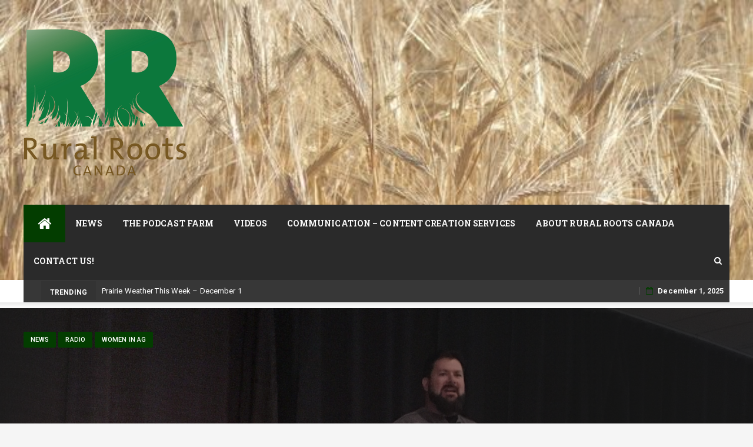

--- FILE ---
content_type: text/html; charset=UTF-8
request_url: https://www.ruralrootscanada.com/rrc-podcast-riding-the-radio-waves-with-a-shark-farmer/
body_size: 26587
content:
  <!DOCTYPE html>
  <html dir="ltr" lang="en-US" prefix="og: https://ogp.me/ns#" class="no-js no-svg">
  <head>
      <meta charset="UTF-8">
  <meta name="viewport" content="width=device-width, initial-scale=1">
  <link rel="profile" href="http://gmpg.org/xfn/11">
  <link rel="pingback" href="https://www.ruralrootscanada.com/xmlrpc.php">
  <style id="jetpack-boost-critical-css">@media all{body:after{content:url(https://www.ruralrootscanada.com/wp-content/plugins/instagram-feed/img/sbi-sprite.png);display:none}}@media all{html{font-family:sans-serif;-webkit-text-size-adjust:100%;-ms-text-size-adjust:100%}body{margin:0}article,figure,header,main,nav{display:block}a{background-color:transparent}img{border:0}figure{margin:1em 40px}button,input{margin:0;font:inherit;color:inherit}button{overflow:visible}button{text-transform:none}button{-webkit-appearance:button}input{line-height:normal}input[type=search]{-webkit-box-sizing:content-box;-moz-box-sizing:content-box;box-sizing:content-box;-webkit-appearance:textfield}input[type=search]::-webkit-search-cancel-button{-webkit-appearance:none}*{-webkit-box-sizing:border-box;-moz-box-sizing:border-box;box-sizing:border-box}html{font-size:10px}body{font-family:"Helvetica Neue",Helvetica,Arial,sans-serif;font-size:14px;line-height:1.42857143;color:#333;background-color:#fff}button,input{font-family:inherit;font-size:inherit;line-height:inherit}a{color:#337ab7;text-decoration:none}figure{margin:0}img{vertical-align:middle}h2,h3,h4{font-family:inherit;font-weight:500;line-height:1.1;color:inherit}h2,h3{margin-top:20px;margin-bottom:10px}h4{margin-top:10px;margin-bottom:10px}h2{font-size:30px}h3{font-size:24px}h4{font-size:18px}p{margin:0 0 10px}ul{margin-top:0;margin-bottom:10px}.container{padding-right:15px;padding-left:15px;margin-right:auto;margin-left:auto}@media (min-width:768px){.container{width:750px}}@media (min-width:992px){.container{width:970px}}@media (min-width:1200px){.container{width:1170px}}.row{margin-right:-15px;margin-left:-15px}.col-md-12,.col-md-3,.col-md-8,.col-md-9,.col-sm-3,.col-sm-9,.col-xs-12{position:relative;min-height:1px;padding-right:15px;padding-left:15px}.col-xs-12{float:left}.col-xs-12{width:100%}@media (min-width:768px){.col-sm-3,.col-sm-9{float:left}.col-sm-9{width:75%}.col-sm-3{width:25%}}@media (min-width:992px){.col-md-12,.col-md-3,.col-md-8,.col-md-9{float:left}.col-md-12{width:100%}.col-md-9{width:75%}.col-md-8{width:66.66666667%}.col-md-3{width:25%}}label{display:inline-block;max-width:100%;margin-bottom:5px;font-weight:700}input[type=search]{-webkit-box-sizing:border-box;-moz-box-sizing:border-box;box-sizing:border-box}.form-control{display:block;width:100%;height:34px;padding:6px 12px;font-size:14px;line-height:1.42857143;color:#555;background-color:#fff;background-image:none;border:1px solid #ccc;border-radius:4px;-webkit-box-shadow:inset 0 1px 1px rgba(0,0,0,.075);box-shadow:inset 0 1px 1px rgba(0,0,0,.075)}.form-control::-moz-placeholder{color:#999;opacity:1}.form-control:-ms-input-placeholder{color:#999}.form-control::-webkit-input-placeholder{color:#999}input[type=search]{-webkit-appearance:none}.navbar{position:relative;min-height:50px;margin-bottom:20px;border:1px solid transparent}@media (min-width:768px){.navbar{border-radius:4px}}.navbar-brand{float:left;height:50px;padding:15px 15px;font-size:18px;line-height:20px}.navbar-toggle{position:relative;float:right;padding:9px 10px;margin-top:8px;margin-right:15px;margin-bottom:8px;background-color:transparent;background-image:none;border:1px solid transparent;border-radius:4px}@media (min-width:768px){.navbar-toggle{display:none}}.navbar-form{padding:10px 15px;margin-top:8px;margin-right:-15px;margin-bottom:8px;margin-left:-15px;border-top:1px solid transparent;border-bottom:1px solid transparent;-webkit-box-shadow:inset 0 1px 0 rgba(255,255,255,.1),0 1px 0 rgba(255,255,255,.1);box-shadow:inset 0 1px 0 rgba(255,255,255,.1),0 1px 0 rgba(255,255,255,.1)}@media (min-width:768px){.navbar-form .form-control{display:inline-block;width:auto;vertical-align:middle}}@media (min-width:768px){.navbar-form{width:auto;padding-top:0;padding-bottom:0;margin-right:0;margin-left:0;border:0;-webkit-box-shadow:none;box-shadow:none}}.navbar-btn{margin-top:8px;margin-bottom:8px}@media (min-width:768px){.navbar-left{float:left!important}.navbar-right{float:right!important;margin-right:-15px}}.media-heading{margin-top:0;margin-bottom:5px}.media-list{padding-left:0;list-style:none}.clearfix:after,.clearfix:before,.container:after,.container:before,.navbar:after,.navbar:before,.row:after,.row:before{display:table;content:" "}.clearfix:after,.container:after,.navbar:after,.row:after{clear:both}@-ms-viewport{width:device-width}}@media all{html{font-family:sans-serif;-webkit-text-size-adjust:100%;-ms-text-size-adjust:100%}body{margin:0;display:block}article,figure,header,main,nav{display:block}a{background-color:transparent}img{border:0}button,input{margin:0;color:inherit;font:inherit}button{overflow:visible}button{text-transform:none}button{-webkit-appearance:button}input{line-height:normal}input[type=search]{-webkit-box-sizing:content-box;box-sizing:content-box;-webkit-appearance:textfield}input[type=search]::-webkit-search-cancel-button{-webkit-appearance:none}body,button,input{color:inherit;font-family:inherit;font-size:14px;line-height:1.5}h2,h3,h4{clear:both}p{margin-bottom:1.5em}em,i{font-style:italic}html{-webkit-box-sizing:border-box;box-sizing:border-box}*,:after,:before{-webkit-box-sizing:inherit;box-sizing:inherit}body{background:#f5f5f5}ul{margin:0 0 1.5em 3em}ul{list-style:disc}img{max-width:100%;height:auto}.screen-reader-text{overflow:hidden;clip:rect(1px,1px,1px,1px);position:absolute!important;width:1px;height:1px}.site-content:after,.site-content:before,.site-header:after,.site-header:before{display:table;content:""}.site-content:after,.site-header:after{clear:both}button{margin-bottom:0;padding:9px 16px;border:none;border:1px solid #f88c00;border-radius:0;color:#fff;background-color:#f88c00;font-size:14px;font-weight:400;line-height:1.42857143;text-align:center;vertical-align:middle;white-space:nowrap;-webkit-appearance:button;-ms-touch-action:manipulation;touch-action:manipulation}input[type=search]{height:auto;padding:6px 12px;border:2px solid #eaeaea;border-radius:0;color:#7a7a7a;background-color:#fff;font-size:14px}input[type=search]{padding:9px 16px;vertical-align:middle}a{color:#f88c00}.main-navigation{display:block;float:left;clear:both;width:100%;background-color:#fff;box-shadow:0 0 0 transparent;-webkit-box-shadow:0 0 0 transparent;-moz-box-shadow:0 0 0 transparent;border-top:1px solid #ececec;background:#fff;z-index:9999;width:100%;-webkit-backface-visibility:hidden;border-bottom:1px solid rgba(0,0,0,.1)}#navigation-top,.navbar-toggle{display:block}.main-navigation ul{display:none;margin:0;list-style:none}.main-navigation li{position:relative}.main-navigation a{display:block;text-decoration:none}.main-navigation li.menu-item.menu-item-home-icon a{color:#fff!important;font-size:25px;line-height:26px;padding:19px 24px;background:#f88c00}.newsmagz-breaking{display:none}.newsmagz-breaking-wrap{float:left;height:38px;line-height:38px}.newsmagz-breaking-container{width:400px;margin-left:10px;display:inline-block;height:38px}.newsmagz-breaking-container a{font-family:Roboto;font-weight:400}.crn_header_topdark .newsmagz-breaking-container a{color:#fff}.crn_time_date{display:inline-block;color:#fff;z-index:99;position:relative}.crn_time_date i{padding-right:8px}.crn_time_date:before{margin:0 10px;content:"";display:inline-block;border-left:1px solid rgba(109,109,109,.66);height:13px;position:relative;top:2px}html{height:100%}body{min-height:100%;color:#191919;background-color:#f5f5f5;letter-spacing:.1px;font:400 14px/1.6"Roboto",Verdana,sans-serif;-webkit-font-smoothing:antialiased;-moz-osx-font-smoothing:grayscale}#wrapper{width:100%;position:relative;z-index:2}.hentry{margin:0 0 1.5em}.form-control{height:20px;padding:9px 16px;border:1px solid #eaeaea;color:inherit;-webkit-box-shadow:none;box-shadow:none;font-size:14px}.form-control::-moz-placeholder{color:#6a6a6a}.form-control:-ms-input-placeholder{color:#6a6a6a}.form-control::-webkit-input-placeholder{color:#6a6a6a}html{height:100%}#wrapper{width:100%;background-color:#fff}h2,h3,h4{margin-top:0;color:#303030;font-family:Roboto,Arial,sans-serif;font-weight:700;line-height:1.2}h2{margin:20px 0 10px 0;font-size:32px}h3{margin:15px 0 10px 0;font-size:28px}h4{margin:15px 0 10px 0;font-size:24px}ul{margin:0;padding:0}p{margin:0 0 10px}input{outline:0}.navbar-top{position:relative;border-bottom:1px solid #eaeaea;font-size:13px;line-height:37px;font-weight:600}.navbar-top .navbar-left{padding-left:12px}.navbar-top .navbar-right{margin:0;z-index:9999;float:right;padding-right:10px}.navbar-top .social-links{margin-bottom:0;margin-left:0;padding-right:0;font-size:14px;line-height:38px;position:relative}.crn_header_topdark .navbar-top{background-color:#414141}.menu-toggle{display:none}.navbar-right .navbar{min-height:0;margin:0;border:none;display:inline-block}#navigation-top{color:#fff}.navbar-btn{display:inline-block;float:right;position:relative;margin:0;padding:0 13px;width:39px;border:none;margin-right:15px;border-radius:0;color:#313131;background:0 0;line-height:63px}.nav-mobile{display:none}.nav-desktop{display:block}.breaking{position:relative;display:inline-block;padding:0 15px;color:#fff;float:left;text-transform:uppercase;font-family:Roboto;z-index:90;font-size:12px;font-weight:700;height:38px;margin-left:30px;height:32px;background:#333}.crn_newsmagz_hide{display:none!important}.inner-header{display:block;width:100%;min-height:100px;padding:20px 0}.navbar-brand{float:left;position:relative;height:auto;min-height:40px;font:700 32px/1"Roboto",Verdana,sans-serif;text-align:center;vertical-align:middle}.navbar-brand a{color:#484848}.navbar-brand a img{width:auto;max-height:100%}.newsmagz-a-d-v{display:block;float:left;text-align:right;vertical-align:middle}.main-navigation li{display:inline-block;float:left}.main-navigation li a{display:block;padding:23px 17px;color:#303030;font:700 14px/18px"Roboto Slab",Verdana,sans-serif;letter-spacing:.1px;text-transform:uppercase}.navbar{margin:0;border:0;min-height:44px}.tpMenuWrapper{position:relative;width:100%;float:left}.tpMenuWrapperMenus{width:100%;float:inherit}.crn_header_topdark .crn_time_date{color:#fff}.crn_header_v4 .main-navigation .containerBoxed{background:#2a2a2a;margin:0;display:block;position:relative;border-bottom:0}.crn_header_topdark .navbar-top .containerBoxed{background:#373737}.crn_header_v4 .breaking{margin-top:2px}.containerBoxed:after,.containerBoxed:before{display:table;content:" ";clear:both}.crn_header_v4 .main-navigation,.crn_header_v4 .navbar-top{background:0 0;border:none}.crn_header_v4 .main-navigation li a{color:#fafafa}.crn_header_topdark .navbar-btn,.crn_header_topdark .newsmagz-breaking-container a{color:#fff}.main-navigation .fa,.navbar-btn{color:#333}.crn_header_v4 .main-navigation .fa{color:#fff}.nav-button{display:none}.nav-button:before{content:"";position:absolute;top:0;width:100%;background:#494949;height:4px}.tickerBelowHead{margin-bottom:-10px;margin-top:20px}#header-search-form{visibility:hidden;opacity:0;z-index:9999999;margin-top:65px;background-color:#f5f5f5;transform:translate3d(0,20px,0);-webkit-transform:translate3d(0,20px,0);-moz-transform:translate3d(0,20px,0);-ms-transform:translate3d(0,20px,0);-o-transform:translate3d(0,20px,0)}.form-control{display:inline-block;width:auto;border-radius:3px}#header-search-form .navbar-form{margin:0;padding:0}.header_search_form_full .navbar-form .form-control{width:88%;font-family:Roboto Slab;font-size:18px;color:#666}.navbar-form .form-control::placeholder{color:#666;font-style:italic}.header_search_form_full .navbar-form button{font-size:18px}.header_search_form_full{display:block;position:absolute;min-height:200px;background:#fafafa;width:100%;padding:40px;-webkit-box-shadow:0 1px 4px 0 rgba(0,0,0,.3);-moz-box-shadow:0 1px 4px 0 rgba(0,0,0,.3);-ms-box-shadow:0 1px 4px 0 rgba(0,0,0,.3);-o-box-shadow:0 1px 4px 0 rgba(0,0,0,.3);box-shadow:0 1px 4px 0 rgba(0,0,0,.3)}.entry-meta{padding:5px 0;margin-bottom:4px;font-size:11px!important;color:#404040;font-family:Roboto Condensed}.entry-meta{font-family:Roboto Condensed}.entry-meta{margin-bottom:0}.crn-post-item-date:before{margin:0 4px 0 2px;content:"-"}.about-author .title-underblock a{font-family:Roboto Slab}.navbar-top .row{margin:0}.bf-full-width .navbar-btn{margin:0}.crn_newsmagz_GooglePlus a.newsmagz_ss_ico{background:#dd4b39}.crn_newsmagz_Facebook a.newsmagz_ss_ico{background:#3b5998}.crn_newsmagz_Twitter a.newsmagz_ss_ico{background:#00aced}.crn_newsmagz_Linkedin a.newsmagz_ss_ico{background:#007bb6}.title-border>span{display:inline-block;position:relative;z-index:1}.title-bg-line{position:relative}.title-border.title-bg-line{font-weight:700;line-height:1.2;margin:20px 0 10px 0;font-size:32px}.title-border.title-bg-line{padding:0}.title-bg-line:after{display:block;position:absolute;z-index:0;top:100%;right:0;left:0;height:4px;background-color:transparent;content:""}.title-underblock{position:relative;padding-bottom:.6em}.entry-meta a{font-size:12px;color:#404040}.entry-meta i{margin-right:5px}.entry.single{margin-top:15px;padding:0 25px;overflow:hidden}span.crn-post-item-author{display:inline-block}span.crn-post-item-author span{width:24px;height:24px;display:inline-block;background-size:24px;border-radius:50%;position:relative;float:left;overflow:hidden;top:-4px;margin-right:8px;background-repeat:no-repeat;background-position:center}#content{width:100%;padding:0}.title-border>span{display:inline-block;position:relative;z-index:1}.title-bg-line{position:relative}.title-border.title-bg-line{padding:0}.title-underblock{position:relative;padding-bottom:.6em}.singlePostcontainer #comments{margin-bottom:30px;display:none}.title-border span{color:#333;padding-bottom:10px;font-size:26px;font-family:Roboto Slab}.title-border .line{border-bottom:4px solid #f88c00;z-index:9999;position:absolute;content:"";height:2px;left:0;right:0;display:block}.title-bg-line:after{background-color:rgba(221,221,221,.4)}.entry{position:relative;margin-bottom:50px}.entry-title{margin:10px 0 0;font-size:36px;line-height:1.4;font-weight:700;color:#000}.breadcrumbs.cat-links{padding-bottom:20px}.cat-links{display:inline-block}.cat-links ul{display:inline-block}.cat-links ul li{display:inline-block;list-style:none;line-height:20px;font-size:10px;font-family:Roboto;margin-right:4px;text-transform:uppercase}.cat-links ul li a{color:#fff!important;font-size:11px;padding:0 12px!important;line-height:27px;background:#e28000;font-weight:500;display:block;border-radius:2px}.newsmagz-content-left .entry-meta{margin-left:2px}.single .entry .entry-meta{border-bottom:1px solid rgba(234,234,234,.65);padding:20px 0;margin:0-20px}.single .entry-meta-inner{padding-left:20px;display:inline-block}.newsmagz-article{margin-top:25px}.socialShareRow{display:inline-block;float:right;position:relative;top:-5px;padding-right:20px}.socialShareRow span{margin:4px 0;display:inline-block}a.newsmagz_ss_ico{color:#fff!important;background:#fff;border-radius:50px;display:inline-block;font-size:15px;width:30px;height:30px;line-height:30px;text-align:center}a.newsmagz_ss_ico i{margin:0}.singlev3 .newsmagz-content-left{float:none;margin:0 auto}.about-author{margin:40px 0;padding:40px;background:#fff}.single-author-thumb{float:left}.about-author figure img{margin:0;border-radius:50%}.about-author h3{font-size:22px;text-transform:uppercase;display:inline;margin:0 0 30px 20px}.about-author .title-underblock a{color:#181818}.about-author figure{display:none}.about-author .author-content{margin-left:0;padding-top:10px;font-family:Roboto;font-size:14px}ul.comments-list.media-list.newsmagz-mag-clist>li{border-bottom:2px solid #eee}ul.comments-list.media-list.newsmagz-mag-clist>li:last-child{border:0}.comments-list .media-heading{display:inline-block;margin-bottom:14px;color:#181818;font-size:22px;font-family:Roboto Slab;padding-right:5px}.comments-list .media-heading a{color:#505050}.comment-author-avatar{width:120px;display:table-cell;vertical-align:top;padding:20px 30px 20px 0}.comment-author-text{padding:20px 0;display:table-cell}.comments-list .comment-date{margin-left:10px;font-size:12px;font-family:Roboto Condensed;color:rgba(24,24,24,.88);border-left:1px solid #ddd;padding-left:10px;height:22px;display:inline-block;line-height:24px}.comments-list .comment-date:before{float:left;padding:0 8px 0 0;display:block;font-family:FontAwesome;font-size:13px;opacity:.83}.comments-list .comment-date:before{content:""}.crn-spost-fullw-bg{background-size:cover;height:520px;position:relative;background-color:transparent;background-position:center 30%;background-repeat:no-repeat;background-attachment:scroll}.crn-spost-fullw-bg.crn-bg-overlay:before{content:" ";display:block;position:absolute;z-index:1;left:0;right:0;top:0;bottom:0;background-color:transparent;background-position:center;background-repeat:repeat;-webkit-backface-visibility:hidden;-moz-backface-visibility:hidden;backface-visibility:hidden}.crn-spost-fullw-bg:before{opacity:1;background-color:#181818;background:-moz-linear-gradient(left,rgba(24,24,24,.8) 0,rgba(24,24,24,0) 15%,rgba(24,24,24,0) 30%,rgba(24,24,24,.8) 80%),-moz-linear-gradient(top,rgba(24,24,24,0) 0,rgba(24,24,24,0) 40%,rgba(24,24,24,.8) 100%);background:-webkit-linear-gradient(left,rgba(24,24,24,.8) 0,rgba(24,24,24,0) 15%,rgba(24,24,24,0) 30%,rgba(24,24,24,.8) 80%),-moz-linear-gradient(top,rgba(24,24,24,0) 0,rgba(24,24,24,0) 40%,rgba(24,24,24,.8) 100%);background:-webkit-linear-gradient(left,rgba(24,24,24,.8) 0,rgba(24,24,24,0) 15%,rgba(24,24,24,0) 30%,rgba(24,24,24,.8) 80%),-webkit-linear-gradient(top,rgba(24,24,24,0) 0,rgba(24,24,24,0) 40%,rgba(24,24,24,.8) 100%);background:-moz-linear-gradient(left,rgba(24,24,24,.8) 0,rgba(24,24,24,0) 15%,rgba(24,24,24,0) 30%,rgba(24,24,24,.8) 80%),-moz-linear-gradient(top,rgba(24,24,24,0) 0,rgba(24,24,24,0) 40%,rgba(24,24,24,.8) 100%);-webkit-filter:progid: DXImageTransform.Microsoft.gradient(startColorstr='#cc181818', endColorstr='#cc181818', GradientType=1)}.crn-spost-fullw-bg .entry-title{position:absolute;bottom:40px;font-size:60px;line-height:66px;max-width:840px;color:#fff;z-index:1;padding-left:15px}.crn-spost-fullw-bg .breadcrumbs.cat-links{position:relative;padding-left:15px;top:30px;z-index:1}.tpSpinner{margin:60px auto;width:70px;text-align:center;display:none}.tpSpinner>div{width:18px;height:18px;background-color:#f88c00;border-radius:100%;display:inline-block}.hiraku-open-btn-line{position:relative;display:block;width:28px;height:3px;margin:6px 0;padding:0 10px;border-radius:1px;background-color:#111!important}.hiraku-open-btn-line:after,.hiraku-open-btn-line:before{position:absolute;display:block;width:100%;height:3px;content:"";border-radius:1px;background-color:#111!important;margin:15px 0}.hiraku-open-btn-line:before{top:-6px}.hiraku-open-btn-line:after{bottom:-6px}.bfInborderLo .breadcrumbs.cat-links{margin-top:10px}.bfInborderLo .comments-list-area{padding:0 20px;border:1px solid rgba(204,204,204,.46);margin:25px 0;overflow:hidden;-webkit-box-shadow:0 2px 5px 0 rgba(0,0,0,.1);box-shadow:0 2px 5px 0 rgba(0,0,0,.1);border-top:4px solid #2a2a2a}.bfInborderLo .comments-list-area{background:#fff}.about-author{border:1px solid rgba(204,204,204,.46)}.bfInborderLo .entry.single{border:1px solid #eee}.entry.single{margin-top:25px;background:#fff}.crn_newsmagz_header_search_re{padding:20px 10px}.site-header:before{content:"";background:transparent url([data-uri]);width:100%;height:12px;position:absolute;left:0;bottom:-12px}.site-header{position:relative}.nav-mobile.nm-search-ic{color:#333;line-height:49px;margin-right:10px;display:none;-webkit-justify-content:flex-end;-ms-flex-pack:end;justify-content:flex-end}.nav-mobile.nm-search-ic .fa{font-size:20px}.js-offcanvas .navbar-left.social-links{display:none}}@media all{@media (max-width:1199px){.newsmagz-breaking-container{width:280px}}@media (max-width:991px){.newsmagz-article{border:0}.navbar-top .navbar-right{display:none}}@media (max-width:768px){.navbar-btn{box-shadow:none!important}.header_search_form_full .navbar-form button{font-size:18px;margin:0 auto}.header_search_form_full .navbar-form .form-control{width:80%}.nav-mobile{display:inline-block}.nav-desktop{display:none}}@media (max-width:767px){#navigation-top,.crn_time_date,.newsmagz-a-d-v{display:none}.navbar-top .menu-toggle{display:inline-block;float:right;position:relative;top:5px;padding:0 13px;border:none;color:#fff;background:0 0;font-size:22px;line-height:22px;box-shadow:none}.navbar-top .navbar-left{float:left}.bf-search{display:none}.navbar-top .navbar-right{background:#313131}.navbar-brand,.tpMenuWrapper{border:none;padding:0;vertical-align:initial;display:block!important;display:-webkit-flex!important;display:-ms-flexbox!important;display:flex!important;justify-content:space-between}#header-search-form{margin-top:2px}.nav-mobile.nm-search-ic{display:block}.main-navigation{border:none;margin-bottom:-50px}.main-navigation ul{display:block}.main-navigation .nav-menu li{display:list-item;width:100%;border-bottom:1px solid #323232}.js-offcanvas{display:none}.navbar-top .navbar-right,.navbar-top .social-links{display:none}.newsmagz-breaking-container{width:200px}.breaking{padding:0 10px;margin-left:0}.newsmagz-breaking-container a{color:#fff}.main-navigation li{position:relative}.main-navigation .nav-menu{padding:0 15px;margin-top:20px}.main-navigation .nav-menu>li>a{border:none}.navbar{border:none;min-height:0}.nav-button{display:none}.main-navigation ul{padding-left:15px}.navbar-toggle{float:left;margin:8px 0;background:0 0!important;border:none!important;box-shadow:none!important;z-index:99;-webkit-justify-content:flex-start;-ms-flex-pack:start;justify-content:flex-start}.site-branding{float:left;-webkit-justify-content:flex-center;-ms-flex-pack:center;justify-content:flex-center}.site-logo{width:70%;padding:6px;margin:0 auto;text-align:center;display:block}.inner-header{padding:0;min-height:30px;border-bottom:1px solid #fff;box-shadow:0 1px 1px rgba(0,0,0,.2)}.navbar-top{background-color:#2a2a2a!important}#navigation-top{display:none}.entry-title{font-size:24px}.entry.single{padding:0 15px}.single .socialShareRow{float:none;padding-left:20px;top:0}.main-navigation ul{text-align:left!important}.primary-container{display:block!important;margin-top:-10px}.js-offcanvas .navbar-left.social-links{text-align:center;position:relative;display:-webkit-flex;display:-ms-flexbox;display:flex;-webkit-justify-content:center;-ms-flex-pack:center;justify-content:center;margin-top:10px}}@media (min-width:992px){.entry{margin-bottom:50px}.entry:after{left:40px}.entry.single{margin-bottom:50px}}@media (min-width:768px){.main-navigation ul{display:block}.entry{margin-bottom:50px}.navbar-toggle{display:none!important}.entry:after{left:35px}.entry-title{font-size:36px}.about-author figure{display:block;width:90px;height:90px}.about-author .author-content{margin-left:110px}}@media (max-width:435px){.header_search_form_full .navbar-form button{width:100%;margin-top:10px}}@media (max-width:330px){.crn-spost-fullw-bg .entry-title{font-size:48px;line-height:53px}.newsmagz-breaking-container{width:180px}.breaking{text-indent:-9999px}}@media (min-width:1280px){.container{width:1200px}}@media (min-width:1280px){.container{width:1200px}}@media (min-width:1280px){.container{width:1230px}}}@media all{@font-face{font-family:FontAwesome;font-weight:400;font-style:normal}.fa{display:inline-block;font:normal normal normal 14px/1 FontAwesome;font-size:inherit;text-rendering:auto;-webkit-font-smoothing:antialiased;-moz-osx-font-smoothing:grayscale}.fa-search:before{content:""}.fa-home:before{content:""}.fa-twitter:before{content:""}.fa-facebook:before{content:""}.fa-bars:before{content:""}.fa-google-plus:before{content:""}.fa-linkedin:before{content:""}.fa-calendar-o:before{content:""}}@media all{#jp-relatedposts{display:none;padding-top:1em;margin:1em 0;position:relative;clear:both}.jp-relatedposts::after{content:"";display:block;clear:both}#jp-relatedposts h3.jp-relatedposts-headline{margin:0 0 1em 0;display:inline-block;float:left;font-size:9pt;font-weight:700;font-family:inherit}#jp-relatedposts h3.jp-relatedposts-headline em::before{content:"";display:block;width:100%;min-width:30px;border-top:1px solid rgba(0,0,0,.2);margin-bottom:1em}#jp-relatedposts h3.jp-relatedposts-headline em{font-style:normal;font-weight:700}}</style><title>RRC Podcast: Riding the radio waves with a Shark Farmer | Rural Roots Canada</title>
	<style>img:is([sizes="auto" i], [sizes^="auto," i]) { contain-intrinsic-size: 3000px 1500px }</style>
	
		<!-- All in One SEO 4.9.1 - aioseo.com -->
	<meta name="description" content="Rob Sharkey talks about growing his podcast, the conversations he has with farmers and the journey he has been on since he became the Shark Farmer." />
	<meta name="robots" content="max-image-preview:large" />
	<meta name="author" content="Craig Lester"/>
	<meta name="keywords" content="agriculture podcasting,news,radio,women in ag" />
	<link rel="canonical" href="https://www.ruralrootscanada.com/rrc-podcast-riding-the-radio-waves-with-a-shark-farmer/" />
	<meta name="generator" content="All in One SEO (AIOSEO) 4.9.1" />
		<meta property="og:locale" content="en_US" />
		<meta property="og:site_name" content="Rural Roots Canada" />
		<meta property="og:type" content="article" />
		<meta property="og:title" content="RRC Podcast: Riding the radio waves with a Shark Farmer" />
		<meta property="og:description" content="Rob Sharkey talks about growing his podcast, the conversations he has with farmers and the journey he has been on since he became the Shark Farmer." />
		<meta property="og:url" content="https://www.ruralrootscanada.com/rrc-podcast-riding-the-radio-waves-with-a-shark-farmer/" />
		<meta property="og:image" content="https://www.ruralrootscanada.com/wp-content/uploads/2018/11/img_2052-e1541189531825.jpg" />
		<meta property="og:image:secure_url" content="https://www.ruralrootscanada.com/wp-content/uploads/2018/11/img_2052-e1541189531825.jpg" />
		<meta property="og:image:width" content="3024" />
		<meta property="og:image:height" content="1703" />
		<meta property="article:published_time" content="2018-11-02T20:55:17+00:00" />
		<meta property="article:modified_time" content="2018-11-02T20:12:38+00:00" />
		<meta property="article:publisher" content="https://www.facebook.com/RuralRootsCanada" />
		<meta name="twitter:card" content="summary" />
		<meta name="twitter:site" content="@RuralRootsCda" />
		<meta name="twitter:title" content="RRC Podcast: Riding the radio waves with a Shark Farmer" />
		<meta name="twitter:description" content="Rob Sharkey talks about growing his podcast, the conversations he has with farmers and the journey he has been on since he became the Shark Farmer." />
		<meta name="twitter:image" content="https://www.ruralrootscanada.com/wp-content/uploads/2018/11/img_2052-e1541189531825.jpg" />
		<script type="application/ld+json" class="aioseo-schema">
			{"@context":"https:\/\/schema.org","@graph":[{"@type":"Article","@id":"https:\/\/www.ruralrootscanada.com\/rrc-podcast-riding-the-radio-waves-with-a-shark-farmer\/#article","name":"RRC Podcast: Riding the radio waves with a Shark Farmer | Rural Roots Canada","headline":"RRC Podcast: Riding the radio waves with a Shark Farmer","author":{"@id":"https:\/\/www.ruralrootscanada.com\/author\/craig\/#author"},"publisher":{"@id":"https:\/\/www.ruralrootscanada.com\/#organization"},"image":{"@type":"ImageObject","url":"https:\/\/i0.wp.com\/www.ruralrootscanada.com\/wp-content\/uploads\/2018\/11\/img_2052-e1541189531825.jpg?fit=3024%2C1703&ssl=1","width":3024,"height":1703},"datePublished":"2018-11-02T14:55:17-06:00","dateModified":"2018-11-02T14:12:38-06:00","inLanguage":"en-US","commentCount":1,"mainEntityOfPage":{"@id":"https:\/\/www.ruralrootscanada.com\/rrc-podcast-riding-the-radio-waves-with-a-shark-farmer\/#webpage"},"isPartOf":{"@id":"https:\/\/www.ruralrootscanada.com\/rrc-podcast-riding-the-radio-waves-with-a-shark-farmer\/#webpage"},"articleSection":"News, Radio, Women in Ag, agriculture, Business, media, podcasting"},{"@type":"BreadcrumbList","@id":"https:\/\/www.ruralrootscanada.com\/rrc-podcast-riding-the-radio-waves-with-a-shark-farmer\/#breadcrumblist","itemListElement":[{"@type":"ListItem","@id":"https:\/\/www.ruralrootscanada.com#listItem","position":1,"name":"Home","item":"https:\/\/www.ruralrootscanada.com","nextItem":{"@type":"ListItem","@id":"https:\/\/www.ruralrootscanada.com\/category\/news\/#listItem","name":"News"}},{"@type":"ListItem","@id":"https:\/\/www.ruralrootscanada.com\/category\/news\/#listItem","position":2,"name":"News","item":"https:\/\/www.ruralrootscanada.com\/category\/news\/","nextItem":{"@type":"ListItem","@id":"https:\/\/www.ruralrootscanada.com\/rrc-podcast-riding-the-radio-waves-with-a-shark-farmer\/#listItem","name":"RRC Podcast: Riding the radio waves with a Shark Farmer"},"previousItem":{"@type":"ListItem","@id":"https:\/\/www.ruralrootscanada.com#listItem","name":"Home"}},{"@type":"ListItem","@id":"https:\/\/www.ruralrootscanada.com\/rrc-podcast-riding-the-radio-waves-with-a-shark-farmer\/#listItem","position":3,"name":"RRC Podcast: Riding the radio waves with a Shark Farmer","previousItem":{"@type":"ListItem","@id":"https:\/\/www.ruralrootscanada.com\/category\/news\/#listItem","name":"News"}}]},{"@type":"Organization","@id":"https:\/\/www.ruralrootscanada.com\/#organization","name":"Rural Roots Canada","description":"Amplifying Canadian Agriculture","url":"https:\/\/www.ruralrootscanada.com\/","telephone":"+14038611392","logo":{"@type":"ImageObject","url":"https:\/\/i0.wp.com\/www.ruralrootscanada.com\/wp-content\/uploads\/2014\/11\/cropped-rrc-rgb-logo.jpg?fit=1900%2C1652&ssl=1","@id":"https:\/\/www.ruralrootscanada.com\/rrc-podcast-riding-the-radio-waves-with-a-shark-farmer\/#organizationLogo","width":1900,"height":1652},"image":{"@id":"https:\/\/www.ruralrootscanada.com\/rrc-podcast-riding-the-radio-waves-with-a-shark-farmer\/#organizationLogo"},"sameAs":["https:\/\/www.instagram.com\/ruralrootscanada","https:\/\/www.youtube.com\/channel\/UCrRi8YUUmLf6LNluFtBkx2g","https:\/\/www.linkedin.com\/company\/35563950\/admin\/","https:\/\/soundcloud.com\/rural-roots-canada"]},{"@type":"Person","@id":"https:\/\/www.ruralrootscanada.com\/author\/craig\/#author","url":"https:\/\/www.ruralrootscanada.com\/author\/craig\/","name":"Craig Lester","image":{"@type":"ImageObject","@id":"https:\/\/www.ruralrootscanada.com\/rrc-podcast-riding-the-radio-waves-with-a-shark-farmer\/#authorImage","url":"https:\/\/secure.gravatar.com\/avatar\/7f821b2d71db616fb0d817a1374121415472255258f4cc339edde8fac3557c89?s=96&d=mm&r=g","width":96,"height":96,"caption":"Craig Lester"}},{"@type":"WebPage","@id":"https:\/\/www.ruralrootscanada.com\/rrc-podcast-riding-the-radio-waves-with-a-shark-farmer\/#webpage","url":"https:\/\/www.ruralrootscanada.com\/rrc-podcast-riding-the-radio-waves-with-a-shark-farmer\/","name":"RRC Podcast: Riding the radio waves with a Shark Farmer | Rural Roots Canada","description":"Rob Sharkey talks about growing his podcast, the conversations he has with farmers and the journey he has been on since he became the Shark Farmer.","inLanguage":"en-US","isPartOf":{"@id":"https:\/\/www.ruralrootscanada.com\/#website"},"breadcrumb":{"@id":"https:\/\/www.ruralrootscanada.com\/rrc-podcast-riding-the-radio-waves-with-a-shark-farmer\/#breadcrumblist"},"author":{"@id":"https:\/\/www.ruralrootscanada.com\/author\/craig\/#author"},"creator":{"@id":"https:\/\/www.ruralrootscanada.com\/author\/craig\/#author"},"image":{"@type":"ImageObject","url":"https:\/\/i0.wp.com\/www.ruralrootscanada.com\/wp-content\/uploads\/2018\/11\/img_2052-e1541189531825.jpg?fit=3024%2C1703&ssl=1","@id":"https:\/\/www.ruralrootscanada.com\/rrc-podcast-riding-the-radio-waves-with-a-shark-farmer\/#mainImage","width":3024,"height":1703},"primaryImageOfPage":{"@id":"https:\/\/www.ruralrootscanada.com\/rrc-podcast-riding-the-radio-waves-with-a-shark-farmer\/#mainImage"},"datePublished":"2018-11-02T14:55:17-06:00","dateModified":"2018-11-02T14:12:38-06:00"},{"@type":"WebSite","@id":"https:\/\/www.ruralrootscanada.com\/#website","url":"https:\/\/www.ruralrootscanada.com\/","name":"Rural Roots Canada","description":"Amplifying Canadian Agriculture","inLanguage":"en-US","publisher":{"@id":"https:\/\/www.ruralrootscanada.com\/#organization"}}]}
		</script>
		<!-- All in One SEO -->

<link rel='dns-prefetch' href='//www.ruralrootscanada.com' />
<link rel='dns-prefetch' href='//secure.gravatar.com' />
<link rel='dns-prefetch' href='//www.googletagmanager.com' />
<link rel='dns-prefetch' href='//stats.wp.com' />
<link rel='dns-prefetch' href='//maxcdn.bootstrapcdn.com' />
<link rel='dns-prefetch' href='//cdn.openshareweb.com' />
<link rel='dns-prefetch' href='//cdn.shareaholic.net' />
<link rel='dns-prefetch' href='//www.shareaholic.net' />
<link rel='dns-prefetch' href='//analytics.shareaholic.com' />
<link rel='dns-prefetch' href='//recs.shareaholic.com' />
<link rel='dns-prefetch' href='//partner.shareaholic.com' />
<link rel='dns-prefetch' href='//v0.wordpress.com' />
<link rel='preconnect' href='//i0.wp.com' />
<link rel='preconnect' href='//c0.wp.com' />
<link rel="alternate" type="application/rss+xml" title="Rural Roots Canada &raquo; Feed" href="https://www.ruralrootscanada.com/feed/" />
<link rel="alternate" type="application/rss+xml" title="Rural Roots Canada &raquo; Comments Feed" href="https://www.ruralrootscanada.com/comments/feed/" />
<link rel="alternate" type="application/rss+xml" title="Rural Roots Canada &raquo; RRC Podcast: Riding the radio waves with a Shark Farmer Comments Feed" href="https://www.ruralrootscanada.com/rrc-podcast-riding-the-radio-waves-with-a-shark-farmer/feed/" />
<!-- Shareaholic - https://www.shareaholic.com -->
<link rel='preload' href='//cdn.shareaholic.net/assets/pub/shareaholic.js' as='script'/>
<script data-no-minify='1' data-cfasync='false'>
_SHR_SETTINGS = {"endpoints":{"local_recs_url":"https:\/\/www.ruralrootscanada.com\/wp-admin\/admin-ajax.php?action=shareaholic_permalink_related","ajax_url":"https:\/\/www.ruralrootscanada.com\/wp-admin\/admin-ajax.php"},"site_id":"c0a7ef05b6726867c282df976e824a5c","url_components":{"year":"2018","monthnum":"11","day":"02","hour":"14","minute":"55","second":"17","post_id":"6854","postname":"rrc-podcast-riding-the-radio-waves-with-a-shark-farmer","category":"news"}};
</script>
<script data-no-minify='1' data-cfasync='false' src='//cdn.shareaholic.net/assets/pub/shareaholic.js' data-shr-siteid='c0a7ef05b6726867c282df976e824a5c' async ></script>

<!-- Shareaholic Content Tags -->
<meta name='shareaholic:site_name' content='Rural Roots Canada' />
<meta name='shareaholic:language' content='en-US' />
<meta name='shareaholic:url' content='https://www.ruralrootscanada.com/rrc-podcast-riding-the-radio-waves-with-a-shark-farmer/' />
<meta name='shareaholic:keywords' content='tag:agriculture, tag:business, tag:media, tag:podcasting, tag:agriculture podcasting, cat:news, cat:radio, cat:women in ag, type:post' />
<meta name='shareaholic:article_published_time' content='2018-11-02T14:55:17-06:00' />
<meta name='shareaholic:article_modified_time' content='2018-11-02T14:12:38-06:00' />
<meta name='shareaholic:shareable_page' content='true' />
<meta name='shareaholic:article_author_name' content='Craig Lester' />
<meta name='shareaholic:site_id' content='c0a7ef05b6726867c282df976e824a5c' />
<meta name='shareaholic:wp_version' content='9.7.13' />
<meta name='shareaholic:image' content='https://i0.wp.com/www.ruralrootscanada.com/wp-content/uploads/2018/11/img_2052-e1541189531825.jpg?fit=640%2C360&amp;ssl=1' />
<!-- Shareaholic Content Tags End -->

<!-- Shareaholic Open Graph Tags -->
<meta property='og:image' content='https://i0.wp.com/www.ruralrootscanada.com/wp-content/uploads/2018/11/img_2052-e1541189531825.jpg?fit=790%2C445&amp;ssl=1' />
<!-- Shareaholic Open Graph Tags End -->
<script type="text/javascript">
/* <![CDATA[ */
window._wpemojiSettings = {"baseUrl":"https:\/\/s.w.org\/images\/core\/emoji\/16.0.1\/72x72\/","ext":".png","svgUrl":"https:\/\/s.w.org\/images\/core\/emoji\/16.0.1\/svg\/","svgExt":".svg","source":{"concatemoji":"https:\/\/www.ruralrootscanada.com\/wp-includes\/js\/wp-emoji-release.min.js?ver=6.8.3"}};
/*! This file is auto-generated */
!function(s,n){var o,i,e;function c(e){try{var t={supportTests:e,timestamp:(new Date).valueOf()};sessionStorage.setItem(o,JSON.stringify(t))}catch(e){}}function p(e,t,n){e.clearRect(0,0,e.canvas.width,e.canvas.height),e.fillText(t,0,0);var t=new Uint32Array(e.getImageData(0,0,e.canvas.width,e.canvas.height).data),a=(e.clearRect(0,0,e.canvas.width,e.canvas.height),e.fillText(n,0,0),new Uint32Array(e.getImageData(0,0,e.canvas.width,e.canvas.height).data));return t.every(function(e,t){return e===a[t]})}function u(e,t){e.clearRect(0,0,e.canvas.width,e.canvas.height),e.fillText(t,0,0);for(var n=e.getImageData(16,16,1,1),a=0;a<n.data.length;a++)if(0!==n.data[a])return!1;return!0}function f(e,t,n,a){switch(t){case"flag":return n(e,"\ud83c\udff3\ufe0f\u200d\u26a7\ufe0f","\ud83c\udff3\ufe0f\u200b\u26a7\ufe0f")?!1:!n(e,"\ud83c\udde8\ud83c\uddf6","\ud83c\udde8\u200b\ud83c\uddf6")&&!n(e,"\ud83c\udff4\udb40\udc67\udb40\udc62\udb40\udc65\udb40\udc6e\udb40\udc67\udb40\udc7f","\ud83c\udff4\u200b\udb40\udc67\u200b\udb40\udc62\u200b\udb40\udc65\u200b\udb40\udc6e\u200b\udb40\udc67\u200b\udb40\udc7f");case"emoji":return!a(e,"\ud83e\udedf")}return!1}function g(e,t,n,a){var r="undefined"!=typeof WorkerGlobalScope&&self instanceof WorkerGlobalScope?new OffscreenCanvas(300,150):s.createElement("canvas"),o=r.getContext("2d",{willReadFrequently:!0}),i=(o.textBaseline="top",o.font="600 32px Arial",{});return e.forEach(function(e){i[e]=t(o,e,n,a)}),i}function t(e){var t=s.createElement("script");t.src=e,t.defer=!0,s.head.appendChild(t)}"undefined"!=typeof Promise&&(o="wpEmojiSettingsSupports",i=["flag","emoji"],n.supports={everything:!0,everythingExceptFlag:!0},e=new Promise(function(e){s.addEventListener("DOMContentLoaded",e,{once:!0})}),new Promise(function(t){var n=function(){try{var e=JSON.parse(sessionStorage.getItem(o));if("object"==typeof e&&"number"==typeof e.timestamp&&(new Date).valueOf()<e.timestamp+604800&&"object"==typeof e.supportTests)return e.supportTests}catch(e){}return null}();if(!n){if("undefined"!=typeof Worker&&"undefined"!=typeof OffscreenCanvas&&"undefined"!=typeof URL&&URL.createObjectURL&&"undefined"!=typeof Blob)try{var e="postMessage("+g.toString()+"("+[JSON.stringify(i),f.toString(),p.toString(),u.toString()].join(",")+"));",a=new Blob([e],{type:"text/javascript"}),r=new Worker(URL.createObjectURL(a),{name:"wpTestEmojiSupports"});return void(r.onmessage=function(e){c(n=e.data),r.terminate(),t(n)})}catch(e){}c(n=g(i,f,p,u))}t(n)}).then(function(e){for(var t in e)n.supports[t]=e[t],n.supports.everything=n.supports.everything&&n.supports[t],"flag"!==t&&(n.supports.everythingExceptFlag=n.supports.everythingExceptFlag&&n.supports[t]);n.supports.everythingExceptFlag=n.supports.everythingExceptFlag&&!n.supports.flag,n.DOMReady=!1,n.readyCallback=function(){n.DOMReady=!0}}).then(function(){return e}).then(function(){var e;n.supports.everything||(n.readyCallback(),(e=n.source||{}).concatemoji?t(e.concatemoji):e.wpemoji&&e.twemoji&&(t(e.twemoji),t(e.wpemoji)))}))}((window,document),window._wpemojiSettings);
/* ]]> */
</script>
<noscript><link rel='stylesheet' id='jetpack_related-posts-css' href='https://c0.wp.com/p/jetpack/15.2/modules/related-posts/related-posts.css' type='text/css' media='all' />
</noscript><link rel='stylesheet' id='jetpack_related-posts-css' href='https://c0.wp.com/p/jetpack/15.2/modules/related-posts/related-posts.css' type='text/css' media="not all" data-media="all" onload="this.media=this.dataset.media; delete this.dataset.media; this.removeAttribute( 'onload' );" />
<noscript><link rel='stylesheet' id='sbi_styles-css' href='https://www.ruralrootscanada.com/wp-content/plugins/instagram-feed/css/sbi-styles.min.css?ver=6.10.0' type='text/css' media='all' />
</noscript><link rel='stylesheet' id='sbi_styles-css' href='https://www.ruralrootscanada.com/wp-content/plugins/instagram-feed/css/sbi-styles.min.css?ver=6.10.0' type='text/css' media="not all" data-media="all" onload="this.media=this.dataset.media; delete this.dataset.media; this.removeAttribute( 'onload' );" />
<style id='wp-emoji-styles-inline-css' type='text/css'>

	img.wp-smiley, img.emoji {
		display: inline !important;
		border: none !important;
		box-shadow: none !important;
		height: 1em !important;
		width: 1em !important;
		margin: 0 0.07em !important;
		vertical-align: -0.1em !important;
		background: none !important;
		padding: 0 !important;
	}
</style>
<noscript><link rel='stylesheet' id='wp-block-library-css' href='https://c0.wp.com/c/6.8.3/wp-includes/css/dist/block-library/style.min.css' type='text/css' media='all' />
</noscript><link rel='stylesheet' id='wp-block-library-css' href='https://c0.wp.com/c/6.8.3/wp-includes/css/dist/block-library/style.min.css' type='text/css' media="not all" data-media="all" onload="this.media=this.dataset.media; delete this.dataset.media; this.removeAttribute( 'onload' );" />
<style id='classic-theme-styles-inline-css' type='text/css'>
/*! This file is auto-generated */
.wp-block-button__link{color:#fff;background-color:#32373c;border-radius:9999px;box-shadow:none;text-decoration:none;padding:calc(.667em + 2px) calc(1.333em + 2px);font-size:1.125em}.wp-block-file__button{background:#32373c;color:#fff;text-decoration:none}
</style>
<noscript><link rel='stylesheet' id='liveblog24_live_blogging_tool-cgb-style-css-css' href='https://www.ruralrootscanada.com/wp-content/plugins/24liveblog/dist/blocks.style.build.css' type='text/css' media='all' />
</noscript><link rel='stylesheet' id='liveblog24_live_blogging_tool-cgb-style-css-css' href='https://www.ruralrootscanada.com/wp-content/plugins/24liveblog/dist/blocks.style.build.css' type='text/css' media="not all" data-media="all" onload="this.media=this.dataset.media; delete this.dataset.media; this.removeAttribute( 'onload' );" />
<noscript><link rel='stylesheet' id='aioseo/css/src/vue/standalone/blocks/table-of-contents/global.scss-css' href='https://www.ruralrootscanada.com/wp-content/plugins/all-in-one-seo-pack/dist/Lite/assets/css/table-of-contents/global.e90f6d47.css?ver=4.9.1' type='text/css' media='all' />
</noscript><link rel='stylesheet' id='aioseo/css/src/vue/standalone/blocks/table-of-contents/global.scss-css' href='https://www.ruralrootscanada.com/wp-content/plugins/all-in-one-seo-pack/dist/Lite/assets/css/table-of-contents/global.e90f6d47.css?ver=4.9.1' type='text/css' media="not all" data-media="all" onload="this.media=this.dataset.media; delete this.dataset.media; this.removeAttribute( 'onload' );" />
<style id='feedzy-rss-feeds-loop-style-inline-css' type='text/css'>
.wp-block-feedzy-rss-feeds-loop{display:grid;gap:24px;grid-template-columns:repeat(1,1fr)}@media(min-width:782px){.wp-block-feedzy-rss-feeds-loop.feedzy-loop-columns-2,.wp-block-feedzy-rss-feeds-loop.feedzy-loop-columns-3,.wp-block-feedzy-rss-feeds-loop.feedzy-loop-columns-4,.wp-block-feedzy-rss-feeds-loop.feedzy-loop-columns-5{grid-template-columns:repeat(2,1fr)}}@media(min-width:960px){.wp-block-feedzy-rss-feeds-loop.feedzy-loop-columns-2{grid-template-columns:repeat(2,1fr)}.wp-block-feedzy-rss-feeds-loop.feedzy-loop-columns-3{grid-template-columns:repeat(3,1fr)}.wp-block-feedzy-rss-feeds-loop.feedzy-loop-columns-4{grid-template-columns:repeat(4,1fr)}.wp-block-feedzy-rss-feeds-loop.feedzy-loop-columns-5{grid-template-columns:repeat(5,1fr)}}.wp-block-feedzy-rss-feeds-loop .wp-block-image.is-style-rounded img{border-radius:9999px}.wp-block-feedzy-rss-feeds-loop .wp-block-image:has(:is(img:not([src]),img[src=""])){display:none}

</style>
<noscript><link rel='stylesheet' id='mediaelement-css' href='https://c0.wp.com/c/6.8.3/wp-includes/js/mediaelement/mediaelementplayer-legacy.min.css' type='text/css' media='all' />
</noscript><link rel='stylesheet' id='mediaelement-css' href='https://c0.wp.com/c/6.8.3/wp-includes/js/mediaelement/mediaelementplayer-legacy.min.css' type='text/css' media="not all" data-media="all" onload="this.media=this.dataset.media; delete this.dataset.media; this.removeAttribute( 'onload' );" />
<noscript><link rel='stylesheet' id='wp-mediaelement-css' href='https://c0.wp.com/c/6.8.3/wp-includes/js/mediaelement/wp-mediaelement.min.css' type='text/css' media='all' />
</noscript><link rel='stylesheet' id='wp-mediaelement-css' href='https://c0.wp.com/c/6.8.3/wp-includes/js/mediaelement/wp-mediaelement.min.css' type='text/css' media="not all" data-media="all" onload="this.media=this.dataset.media; delete this.dataset.media; this.removeAttribute( 'onload' );" />
<style id='jetpack-sharing-buttons-style-inline-css' type='text/css'>
.jetpack-sharing-buttons__services-list{display:flex;flex-direction:row;flex-wrap:wrap;gap:0;list-style-type:none;margin:5px;padding:0}.jetpack-sharing-buttons__services-list.has-small-icon-size{font-size:12px}.jetpack-sharing-buttons__services-list.has-normal-icon-size{font-size:16px}.jetpack-sharing-buttons__services-list.has-large-icon-size{font-size:24px}.jetpack-sharing-buttons__services-list.has-huge-icon-size{font-size:36px}@media print{.jetpack-sharing-buttons__services-list{display:none!important}}.editor-styles-wrapper .wp-block-jetpack-sharing-buttons{gap:0;padding-inline-start:0}ul.jetpack-sharing-buttons__services-list.has-background{padding:1.25em 2.375em}
</style>
<style id='global-styles-inline-css' type='text/css'>
:root{--wp--preset--aspect-ratio--square: 1;--wp--preset--aspect-ratio--4-3: 4/3;--wp--preset--aspect-ratio--3-4: 3/4;--wp--preset--aspect-ratio--3-2: 3/2;--wp--preset--aspect-ratio--2-3: 2/3;--wp--preset--aspect-ratio--16-9: 16/9;--wp--preset--aspect-ratio--9-16: 9/16;--wp--preset--color--black: #000000;--wp--preset--color--cyan-bluish-gray: #abb8c3;--wp--preset--color--white: #ffffff;--wp--preset--color--pale-pink: #f78da7;--wp--preset--color--vivid-red: #cf2e2e;--wp--preset--color--luminous-vivid-orange: #ff6900;--wp--preset--color--luminous-vivid-amber: #fcb900;--wp--preset--color--light-green-cyan: #7bdcb5;--wp--preset--color--vivid-green-cyan: #00d084;--wp--preset--color--pale-cyan-blue: #8ed1fc;--wp--preset--color--vivid-cyan-blue: #0693e3;--wp--preset--color--vivid-purple: #9b51e0;--wp--preset--gradient--vivid-cyan-blue-to-vivid-purple: linear-gradient(135deg,rgba(6,147,227,1) 0%,rgb(155,81,224) 100%);--wp--preset--gradient--light-green-cyan-to-vivid-green-cyan: linear-gradient(135deg,rgb(122,220,180) 0%,rgb(0,208,130) 100%);--wp--preset--gradient--luminous-vivid-amber-to-luminous-vivid-orange: linear-gradient(135deg,rgba(252,185,0,1) 0%,rgba(255,105,0,1) 100%);--wp--preset--gradient--luminous-vivid-orange-to-vivid-red: linear-gradient(135deg,rgba(255,105,0,1) 0%,rgb(207,46,46) 100%);--wp--preset--gradient--very-light-gray-to-cyan-bluish-gray: linear-gradient(135deg,rgb(238,238,238) 0%,rgb(169,184,195) 100%);--wp--preset--gradient--cool-to-warm-spectrum: linear-gradient(135deg,rgb(74,234,220) 0%,rgb(151,120,209) 20%,rgb(207,42,186) 40%,rgb(238,44,130) 60%,rgb(251,105,98) 80%,rgb(254,248,76) 100%);--wp--preset--gradient--blush-light-purple: linear-gradient(135deg,rgb(255,206,236) 0%,rgb(152,150,240) 100%);--wp--preset--gradient--blush-bordeaux: linear-gradient(135deg,rgb(254,205,165) 0%,rgb(254,45,45) 50%,rgb(107,0,62) 100%);--wp--preset--gradient--luminous-dusk: linear-gradient(135deg,rgb(255,203,112) 0%,rgb(199,81,192) 50%,rgb(65,88,208) 100%);--wp--preset--gradient--pale-ocean: linear-gradient(135deg,rgb(255,245,203) 0%,rgb(182,227,212) 50%,rgb(51,167,181) 100%);--wp--preset--gradient--electric-grass: linear-gradient(135deg,rgb(202,248,128) 0%,rgb(113,206,126) 100%);--wp--preset--gradient--midnight: linear-gradient(135deg,rgb(2,3,129) 0%,rgb(40,116,252) 100%);--wp--preset--font-size--small: 13px;--wp--preset--font-size--medium: 20px;--wp--preset--font-size--large: 36px;--wp--preset--font-size--x-large: 42px;--wp--preset--spacing--20: 0.44rem;--wp--preset--spacing--30: 0.67rem;--wp--preset--spacing--40: 1rem;--wp--preset--spacing--50: 1.5rem;--wp--preset--spacing--60: 2.25rem;--wp--preset--spacing--70: 3.38rem;--wp--preset--spacing--80: 5.06rem;--wp--preset--shadow--natural: 6px 6px 9px rgba(0, 0, 0, 0.2);--wp--preset--shadow--deep: 12px 12px 50px rgba(0, 0, 0, 0.4);--wp--preset--shadow--sharp: 6px 6px 0px rgba(0, 0, 0, 0.2);--wp--preset--shadow--outlined: 6px 6px 0px -3px rgba(255, 255, 255, 1), 6px 6px rgba(0, 0, 0, 1);--wp--preset--shadow--crisp: 6px 6px 0px rgba(0, 0, 0, 1);}:where(.is-layout-flex){gap: 0.5em;}:where(.is-layout-grid){gap: 0.5em;}body .is-layout-flex{display: flex;}.is-layout-flex{flex-wrap: wrap;align-items: center;}.is-layout-flex > :is(*, div){margin: 0;}body .is-layout-grid{display: grid;}.is-layout-grid > :is(*, div){margin: 0;}:where(.wp-block-columns.is-layout-flex){gap: 2em;}:where(.wp-block-columns.is-layout-grid){gap: 2em;}:where(.wp-block-post-template.is-layout-flex){gap: 1.25em;}:where(.wp-block-post-template.is-layout-grid){gap: 1.25em;}.has-black-color{color: var(--wp--preset--color--black) !important;}.has-cyan-bluish-gray-color{color: var(--wp--preset--color--cyan-bluish-gray) !important;}.has-white-color{color: var(--wp--preset--color--white) !important;}.has-pale-pink-color{color: var(--wp--preset--color--pale-pink) !important;}.has-vivid-red-color{color: var(--wp--preset--color--vivid-red) !important;}.has-luminous-vivid-orange-color{color: var(--wp--preset--color--luminous-vivid-orange) !important;}.has-luminous-vivid-amber-color{color: var(--wp--preset--color--luminous-vivid-amber) !important;}.has-light-green-cyan-color{color: var(--wp--preset--color--light-green-cyan) !important;}.has-vivid-green-cyan-color{color: var(--wp--preset--color--vivid-green-cyan) !important;}.has-pale-cyan-blue-color{color: var(--wp--preset--color--pale-cyan-blue) !important;}.has-vivid-cyan-blue-color{color: var(--wp--preset--color--vivid-cyan-blue) !important;}.has-vivid-purple-color{color: var(--wp--preset--color--vivid-purple) !important;}.has-black-background-color{background-color: var(--wp--preset--color--black) !important;}.has-cyan-bluish-gray-background-color{background-color: var(--wp--preset--color--cyan-bluish-gray) !important;}.has-white-background-color{background-color: var(--wp--preset--color--white) !important;}.has-pale-pink-background-color{background-color: var(--wp--preset--color--pale-pink) !important;}.has-vivid-red-background-color{background-color: var(--wp--preset--color--vivid-red) !important;}.has-luminous-vivid-orange-background-color{background-color: var(--wp--preset--color--luminous-vivid-orange) !important;}.has-luminous-vivid-amber-background-color{background-color: var(--wp--preset--color--luminous-vivid-amber) !important;}.has-light-green-cyan-background-color{background-color: var(--wp--preset--color--light-green-cyan) !important;}.has-vivid-green-cyan-background-color{background-color: var(--wp--preset--color--vivid-green-cyan) !important;}.has-pale-cyan-blue-background-color{background-color: var(--wp--preset--color--pale-cyan-blue) !important;}.has-vivid-cyan-blue-background-color{background-color: var(--wp--preset--color--vivid-cyan-blue) !important;}.has-vivid-purple-background-color{background-color: var(--wp--preset--color--vivid-purple) !important;}.has-black-border-color{border-color: var(--wp--preset--color--black) !important;}.has-cyan-bluish-gray-border-color{border-color: var(--wp--preset--color--cyan-bluish-gray) !important;}.has-white-border-color{border-color: var(--wp--preset--color--white) !important;}.has-pale-pink-border-color{border-color: var(--wp--preset--color--pale-pink) !important;}.has-vivid-red-border-color{border-color: var(--wp--preset--color--vivid-red) !important;}.has-luminous-vivid-orange-border-color{border-color: var(--wp--preset--color--luminous-vivid-orange) !important;}.has-luminous-vivid-amber-border-color{border-color: var(--wp--preset--color--luminous-vivid-amber) !important;}.has-light-green-cyan-border-color{border-color: var(--wp--preset--color--light-green-cyan) !important;}.has-vivid-green-cyan-border-color{border-color: var(--wp--preset--color--vivid-green-cyan) !important;}.has-pale-cyan-blue-border-color{border-color: var(--wp--preset--color--pale-cyan-blue) !important;}.has-vivid-cyan-blue-border-color{border-color: var(--wp--preset--color--vivid-cyan-blue) !important;}.has-vivid-purple-border-color{border-color: var(--wp--preset--color--vivid-purple) !important;}.has-vivid-cyan-blue-to-vivid-purple-gradient-background{background: var(--wp--preset--gradient--vivid-cyan-blue-to-vivid-purple) !important;}.has-light-green-cyan-to-vivid-green-cyan-gradient-background{background: var(--wp--preset--gradient--light-green-cyan-to-vivid-green-cyan) !important;}.has-luminous-vivid-amber-to-luminous-vivid-orange-gradient-background{background: var(--wp--preset--gradient--luminous-vivid-amber-to-luminous-vivid-orange) !important;}.has-luminous-vivid-orange-to-vivid-red-gradient-background{background: var(--wp--preset--gradient--luminous-vivid-orange-to-vivid-red) !important;}.has-very-light-gray-to-cyan-bluish-gray-gradient-background{background: var(--wp--preset--gradient--very-light-gray-to-cyan-bluish-gray) !important;}.has-cool-to-warm-spectrum-gradient-background{background: var(--wp--preset--gradient--cool-to-warm-spectrum) !important;}.has-blush-light-purple-gradient-background{background: var(--wp--preset--gradient--blush-light-purple) !important;}.has-blush-bordeaux-gradient-background{background: var(--wp--preset--gradient--blush-bordeaux) !important;}.has-luminous-dusk-gradient-background{background: var(--wp--preset--gradient--luminous-dusk) !important;}.has-pale-ocean-gradient-background{background: var(--wp--preset--gradient--pale-ocean) !important;}.has-electric-grass-gradient-background{background: var(--wp--preset--gradient--electric-grass) !important;}.has-midnight-gradient-background{background: var(--wp--preset--gradient--midnight) !important;}.has-small-font-size{font-size: var(--wp--preset--font-size--small) !important;}.has-medium-font-size{font-size: var(--wp--preset--font-size--medium) !important;}.has-large-font-size{font-size: var(--wp--preset--font-size--large) !important;}.has-x-large-font-size{font-size: var(--wp--preset--font-size--x-large) !important;}
:where(.wp-block-post-template.is-layout-flex){gap: 1.25em;}:where(.wp-block-post-template.is-layout-grid){gap: 1.25em;}
:where(.wp-block-columns.is-layout-flex){gap: 2em;}:where(.wp-block-columns.is-layout-grid){gap: 2em;}
:root :where(.wp-block-pullquote){font-size: 1.5em;line-height: 1.6;}
</style>
<noscript><link rel='stylesheet' id='ctf_styles-css' href='https://www.ruralrootscanada.com/wp-content/plugins/custom-twitter-feeds/css/ctf-styles.min.css?ver=2.3.1' type='text/css' media='all' />
</noscript><link rel='stylesheet' id='ctf_styles-css' href='https://www.ruralrootscanada.com/wp-content/plugins/custom-twitter-feeds/css/ctf-styles.min.css?ver=2.3.1' type='text/css' media="not all" data-media="all" onload="this.media=this.dataset.media; delete this.dataset.media; this.removeAttribute( 'onload' );" />
<noscript><link rel='stylesheet' id='rotatingtweets-css' href='https://www.ruralrootscanada.com/wp-content/plugins/rotatingtweets/css/style.css?ver=6.8.3' type='text/css' media='all' />
</noscript><link rel='stylesheet' id='rotatingtweets-css' href='https://www.ruralrootscanada.com/wp-content/plugins/rotatingtweets/css/style.css?ver=6.8.3' type='text/css' media="not all" data-media="all" onload="this.media=this.dataset.media; delete this.dataset.media; this.removeAttribute( 'onload' );" />
<noscript><link rel='stylesheet' id='cff-css' href='https://www.ruralrootscanada.com/wp-content/plugins/custom-facebook-feed/assets/css/cff-style.min.css?ver=4.3.4' type='text/css' media='all' />
</noscript><link rel='stylesheet' id='cff-css' href='https://www.ruralrootscanada.com/wp-content/plugins/custom-facebook-feed/assets/css/cff-style.min.css?ver=4.3.4' type='text/css' media="not all" data-media="all" onload="this.media=this.dataset.media; delete this.dataset.media; this.removeAttribute( 'onload' );" />
<noscript><link rel='stylesheet' id='sb-font-awesome-css' href='https://maxcdn.bootstrapcdn.com/font-awesome/4.7.0/css/font-awesome.min.css?ver=6.8.3' type='text/css' media='all' />
</noscript><link rel='stylesheet' id='sb-font-awesome-css' href='https://maxcdn.bootstrapcdn.com/font-awesome/4.7.0/css/font-awesome.min.css?ver=6.8.3' type='text/css' media="not all" data-media="all" onload="this.media=this.dataset.media; delete this.dataset.media; this.removeAttribute( 'onload' );" />
<noscript><link rel='stylesheet' id='newsmagz-bootstrap-css' href='https://www.ruralrootscanada.com/wp-content/themes/newsmagz_pro/assets/css/bootstrap.min.css?ver=3.3.5' type='text/css' media='all' />
</noscript><link rel='stylesheet' id='newsmagz-bootstrap-css' href='https://www.ruralrootscanada.com/wp-content/themes/newsmagz_pro/assets/css/bootstrap.min.css?ver=3.3.5' type='text/css' media="not all" data-media="all" onload="this.media=this.dataset.media; delete this.dataset.media; this.removeAttribute( 'onload' );" />
<noscript><link rel='stylesheet' id='newsmagz-style-css' href='https://www.ruralrootscanada.com/wp-content/themes/newsmagz_pro/style.css?ver=6.8.3' type='text/css' media='all' />
</noscript><link rel='stylesheet' id='newsmagz-style-css' href='https://www.ruralrootscanada.com/wp-content/themes/newsmagz_pro/style.css?ver=6.8.3' type='text/css' media="not all" data-media="all" onload="this.media=this.dataset.media; delete this.dataset.media; this.removeAttribute( 'onload' );" />
<noscript><link rel='stylesheet' id='newsmagz-mobile-css' href='https://www.ruralrootscanada.com/wp-content/themes/newsmagz_pro/assets/css/mobile.css?ver=1.0.0' type='text/css' media='all' />
</noscript><link rel='stylesheet' id='newsmagz-mobile-css' href='https://www.ruralrootscanada.com/wp-content/themes/newsmagz_pro/assets/css/mobile.css?ver=1.0.0' type='text/css' media="not all" data-media="all" onload="this.media=this.dataset.media; delete this.dataset.media; this.removeAttribute( 'onload' );" />
<noscript><link rel='stylesheet' id='newsmagz-fontawesome-css' href='https://www.ruralrootscanada.com/wp-content/themes/newsmagz_pro/assets/css/font-awesome.min.css?ver=4.4.0' type='text/css' media='all' />
</noscript><link rel='stylesheet' id='newsmagz-fontawesome-css' href='https://www.ruralrootscanada.com/wp-content/themes/newsmagz_pro/assets/css/font-awesome.min.css?ver=4.4.0' type='text/css' media="not all" data-media="all" onload="this.media=this.dataset.media; delete this.dataset.media; this.removeAttribute( 'onload' );" />
<noscript><link rel='stylesheet' id='recent-posts-widget-with-thumbnails-public-style-css' href='https://www.ruralrootscanada.com/wp-content/plugins/recent-posts-widget-with-thumbnails/public.css?ver=7.1.1' type='text/css' media='all' />
</noscript><link rel='stylesheet' id='recent-posts-widget-with-thumbnails-public-style-css' href='https://www.ruralrootscanada.com/wp-content/plugins/recent-posts-widget-with-thumbnails/public.css?ver=7.1.1' type='text/css' media="not all" data-media="all" onload="this.media=this.dataset.media; delete this.dataset.media; this.removeAttribute( 'onload' );" />
<noscript><link rel='stylesheet' id='__EPYT__style-css' href='https://www.ruralrootscanada.com/wp-content/plugins/youtube-embed-plus/styles/ytprefs.min.css?ver=14.2.3.2' type='text/css' media='all' />
</noscript><link rel='stylesheet' id='__EPYT__style-css' href='https://www.ruralrootscanada.com/wp-content/plugins/youtube-embed-plus/styles/ytprefs.min.css?ver=14.2.3.2' type='text/css' media="not all" data-media="all" onload="this.media=this.dataset.media; delete this.dataset.media; this.removeAttribute( 'onload' );" />
<style id='__EPYT__style-inline-css' type='text/css'>

                .epyt-gallery-thumb {
                        width: 33.333%;
                }
                
                         @media (min-width:0px) and (max-width: 767px) {
                            .epyt-gallery-rowbreak {
                                display: none;
                            }
                            .epyt-gallery-allthumbs[class*="epyt-cols"] .epyt-gallery-thumb {
                                width: 100% !important;
                            }
                          }
</style>
<script type="text/javascript" id="jetpack_related-posts-js-extra">
/* <![CDATA[ */
var related_posts_js_options = {"post_heading":"h4"};
/* ]]> */
</script>
<script type="text/javascript" src="https://c0.wp.com/p/jetpack/15.2/_inc/build/related-posts/related-posts.min.js" id="jetpack_related-posts-js"></script>
<script type="text/javascript" src="https://c0.wp.com/c/6.8.3/wp-includes/js/jquery/jquery.min.js" id="jquery-core-js"></script>
<script type="text/javascript" src="https://c0.wp.com/c/6.8.3/wp-includes/js/jquery/jquery-migrate.min.js" id="jquery-migrate-js"></script>

<!-- Google tag (gtag.js) snippet added by Site Kit -->
<!-- Google Analytics snippet added by Site Kit -->
<script type="text/javascript" src="https://www.googletagmanager.com/gtag/js?id=GT-NS92S3V" id="google_gtagjs-js" async></script>
<script type="text/javascript" id="google_gtagjs-js-after">
/* <![CDATA[ */
window.dataLayer = window.dataLayer || [];function gtag(){dataLayer.push(arguments);}
gtag("set","linker",{"domains":["www.ruralrootscanada.com"]});
gtag("js", new Date());
gtag("set", "developer_id.dZTNiMT", true);
gtag("config", "GT-NS92S3V");
/* ]]> */
</script>
<script type="text/javascript" id="__ytprefs__-js-extra">
/* <![CDATA[ */
var _EPYT_ = {"ajaxurl":"https:\/\/www.ruralrootscanada.com\/wp-admin\/admin-ajax.php","security":"19ce413b06","gallery_scrolloffset":"20","eppathtoscripts":"https:\/\/www.ruralrootscanada.com\/wp-content\/plugins\/youtube-embed-plus\/scripts\/","eppath":"https:\/\/www.ruralrootscanada.com\/wp-content\/plugins\/youtube-embed-plus\/","epresponsiveselector":"[\"iframe.__youtube_prefs__\",\"iframe[src*='youtube.com']\",\"iframe[src*='youtube-nocookie.com']\",\"iframe[data-ep-src*='youtube.com']\",\"iframe[data-ep-src*='youtube-nocookie.com']\",\"iframe[data-ep-gallerysrc*='youtube.com']\"]","epdovol":"1","version":"14.2.3.2","evselector":"iframe.__youtube_prefs__[src], iframe[src*=\"youtube.com\/embed\/\"], iframe[src*=\"youtube-nocookie.com\/embed\/\"]","ajax_compat":"","maxres_facade":"eager","ytapi_load":"light","pause_others":"","stopMobileBuffer":"1","facade_mode":"","not_live_on_channel":""};
/* ]]> */
</script>
<script type="text/javascript" src="https://www.ruralrootscanada.com/wp-content/plugins/youtube-embed-plus/scripts/ytprefs.min.js?ver=14.2.3.2" id="__ytprefs__-js"></script>
<link rel="https://api.w.org/" href="https://www.ruralrootscanada.com/wp-json/" /><link rel="alternate" title="JSON" type="application/json" href="https://www.ruralrootscanada.com/wp-json/wp/v2/posts/6854" /><link rel="EditURI" type="application/rsd+xml" title="RSD" href="https://www.ruralrootscanada.com/xmlrpc.php?rsd" />
<meta name="generator" content="WordPress 6.8.3" />
<link rel='shortlink' href='https://wp.me/p421KZ-1My' />
<link rel="alternate" title="oEmbed (JSON)" type="application/json+oembed" href="https://www.ruralrootscanada.com/wp-json/oembed/1.0/embed?url=https%3A%2F%2Fwww.ruralrootscanada.com%2Frrc-podcast-riding-the-radio-waves-with-a-shark-farmer%2F" />
<link rel="alternate" title="oEmbed (XML)" type="text/xml+oembed" href="https://www.ruralrootscanada.com/wp-json/oembed/1.0/embed?url=https%3A%2F%2Fwww.ruralrootscanada.com%2Frrc-podcast-riding-the-radio-waves-with-a-shark-farmer%2F&#038;format=xml" />
<style type="text/css">
.feedzy-rss-link-icon:after {
	content: url("https://www.ruralrootscanada.com/wp-content/plugins/feedzy-rss-feeds/img/external-link.png");
	margin-left: 3px;
}
</style>
		<meta name="generator" content="Site Kit by Google 1.166.0" />	<style>img#wpstats{display:none}</style>
				<style type="text/css">.pp-podcast {opacity: 0;}</style>
		<link rel="icon" href="https://i0.wp.com/www.ruralrootscanada.com/wp-content/uploads/2015/08/Rural-Roots-Canada-Logo-55bc64a3v1_site_icon.png?fit=32%2C32&#038;ssl=1" sizes="32x32" />
<link rel="icon" href="https://i0.wp.com/www.ruralrootscanada.com/wp-content/uploads/2015/08/Rural-Roots-Canada-Logo-55bc64a3v1_site_icon.png?fit=192%2C192&#038;ssl=1" sizes="192x192" />
<link rel="apple-touch-icon" href="https://i0.wp.com/www.ruralrootscanada.com/wp-content/uploads/2015/08/Rural-Roots-Canada-Logo-55bc64a3v1_site_icon.png?fit=180%2C180&#038;ssl=1" />
<meta name="msapplication-TileImage" content="https://i0.wp.com/www.ruralrootscanada.com/wp-content/uploads/2015/08/Rural-Roots-Canada-Logo-55bc64a3v1_site_icon.png?fit=270%2C270&#038;ssl=1" />
<style type="text/css"> .tabs-crn-site-wrap2 ul li.active:after, button, input[type="button"], input[type="reset"], input[type="submit"],.title-border .line,.tpcrn-soc-counter,#header-search-form:before,.crn_mmenu_section,.main-navigation ul > li > ul,.pagination .page-numbers.current,.pagination .nav-links a:hover, .pagination .nav-links a:focus,.woocommerce-error, .woocommerce-info, .woocommerce-message,.woocommerce nav.woocommerce-pagination ul li a, 
.woocommerce nav.woocommerce-pagination ul li span,.woocommerce nav.woocommerce-pagination ul li span.current { border-color: #033d00 }span.breaking:before,.tabs-crn-site-wrap2 ul li.active:after,.footer-inverse #footer-bottom.no-bg {  border-bottom-color: #033d00 }.cat-links ul li a, .tagcloud a ,#gotop, .sticky-menu .post-content-loader .percent, .main-navigation li.menu-item.menu-item-home-icon a, #footer button, .pirate-forms-submit-button, button, input[type="button"], input[type="reset"], input[type="submit"],.newsmagzBlockNavPrev:hover, .newsmagzBlockNavNext:hover,.owl-prev:hover,.owl-next:hover, .tpSpinner > div,.comment-reply-title:after, .comments-area > h2:after,input[type="submit"].btn-dark,.entry-content .readmore a:hover,.hiraku-open-btn-line,.hiraku-open-btn-line:before, .hiraku-open-btn-line:after,.pagination .page-numbers.current,.pagination .nav-links a:hover, .pagination .nav-links a:focus,   .main-navigation .primary-container > ul > li.crn_mmenu_active:hover > a,  .main-navigation .primary-container >  ul > li:hover > a,   .main-navigation .primary-container >  ul > li.menu-item-has-children:hover > a, .woocommerce nav.woocommerce-pagination ul li span.current,.woocommerce nav.woocommerce-pagination ul li a:focus,
.woocommerce nav.woocommerce-pagination ul li a:hover ,.nm_cart_amou{ background-color: #033d00 }#header-search-form:before,.entry-content .readmore a { border-color: #033d00 transparent }.crn_time_date i,.newsmagzBlockNavPrev, .newsmagzBlockNavNext,.owl-prev,.owl-next,.entry-content .readmore a,.pagination .nav-links a:hover, .pagination .nav-links a:focus ,.site-branding a,
.woocommerce nav.woocommerce-pagination ul li a, 
.woocommerce nav.woocommerce-pagination ul li span,#rating_container .rating_single .crn_prec  {  color: #033d00  }  .woocommerce button.button.alt,.woocommerce .button, input[type="submit"],.woocommerce span.onsale,.woocommerce .widget_price_filter .ui-slider .ui-slider-handle,.woocommerce .widget_price_filter .ui-slider .ui-slider-range   {  background-color: #033d00!important } .main-navigation .current-menu-item > a,.widget_categories ul li a span,.product_meta .posted_in,.product_meta .tagged_as,.woocommerce div.product p.price .amount, .woocommerce div.product span.price,.woocommerce ul.products li.product .price,.woocommerce div.product .stock ,.woocommerce-message::before, .product-name a,.bbp-forum-title,.bbp-forum-link,.bbp-topic-permalink,#bbpress-forums a   {  color: #033d00!important } .main-navigation { background-color: #000000 ; } .navbar-left.social-links:before { border-top-color: #000000 } .crn_header_v2 .navbar-right:before { border-bottom-color: #000000 } .navbar-top { background-color: #ffffff !important; } .title-border span { color: #333333 } .crn-item-block .entry-title a { color: #181818 } .newsmagz-featured-slider .crn-item-block .crn-post-item-meta .entry-title a { color: #ffffff!important }  .cat-links ul li a, .tagcloud a { background-color: #033d00!important }  a:hover, a:focus, a:active,  .crn-post-item-meta a:hover, .entry-meta a:hover, .crn-item-block.entry:hover .entry-title a, .newsmagz-featured-slider .crn-item-block.entry:hover .entry-title a,.newsmagz_subCats a:hover , .tabs-crn-site-wrap2 ul li.active a ,#footer.footer-inverse .poweredby a,.featured-large:hover .featured-o-title, .newsmagz-top-carousel .entry:hover .entry-title a ,.social-links a:hover > i, ul > li:hover > a, .navigation-top ul > li:hover > a,  .sidebar .widget li:hover a,.entry:hover .entry-title a,span.newsmagz_subCatItem.loaded a,.entry:hover .entry-title a,.nav-next a:hover .post-title, .nav-previous a:hover .post-title{  color: #033d00!important } .cat-item a:before, ul.crn-sub-menu-column a:before {  border-bottom-color: #033d00 }body {}.entry.single .entry-title ,.crn-spost-fullw-bg .entry-title{}.crn-post-item-meta, .entry-meta, span.newsmagz_subCatItem a ,.articleSide-entry-meta,.crn-post-item-meta a, .entry-meta a  {}.post .entry-content p ,.entry.crn-post-item p,.home .entry-content, .archive .entry-content, .search .entry-content,#content .entry-content ul, #content .entry-content ol{}.newsmagz-featured-slider .crn-item-block .entry-title a,.featured-o-title {}.main-navigation li a,.navigation-top ul li a {}.title-border span,ul.tabs2 li a {}.crn-item-block .entry-title a ,.newsmagz-content-li.col-sm-7 .entry-title,.newsmagz-related-posts .entry-content-wrapper .entry-title, .newsmagz-content-li .entry-title {}.sidebar .widget li a, #footer .sb-post-list-title h4 a,.sidebar .widget .sb-tabs-wrap a {}#header.site-header{background-image: url(http://www.ruralrootscanada.com/wp-content/uploads/2016/09/wheat-field-1363218-e1547366310821.jpg);background-repeat: no-repeat;background-position: center top;background-size: cover;}.js-offcanvas.active{background-image: url(http://www.ruralrootscanada.com/wp-content/uploads/2020/08/IMG_5251-e1598175409348.jpg);background-repeat: no-repeat;background-position: center top;background-size: cover;}</style>		<style type="text/css" id="wp-custom-css">
			/*----------------------------------------------------------------------------------------------------------------------------------------
   	M-600 RESPONSIVE CASES - SCALES SITE BELOW 600
----------------------------------------------------------------------------------------------------------------------------------------*/

@media screen and (max-width: 600px) {
	
	.newsmagz-featured-slider .single-item-slider .crn-item-block .crn-post-item-meta .entry-title a {

	}
}		</style>
		
</head>

<body class="wp-singular post-template-default single single-post postid-6854 single-format-standard wp-custom-logo wp-theme-newsmagz_pro group-blog singleLoadMore crn_anim-enabled crn_sticky_sb bfInborderLo crn_header_topdark">
	<div id="page" class="site"><div id="wrapper" class="bf-full-width"> <!-- boxed  -->
   <header id="header" class="site-header crn_header_v4">

      <div class="inner-header clearfix">
      <div class="container">
       <div class="row">

        
        <div class="col-md-3 col-sm-3 col-xs-12 navbar-brand">

          <button class=" navbar-toggle offcanvas-toggle js-offcanvas-btn">
	<span class="screen-reader-text">Toggle navigation</span>
	<span class="hiraku-open-btn-line"></span>
</button>
<div class="site-branding">

	<div class="site-logo"><a href="https://www.ruralrootscanada.com/"><img alt="Rural Roots Canada" src="https://i0.wp.com/www.ruralrootscanada.com/wp-content/uploads/2020/08/cropped-RRC-Logo2048transparent.png?fit=2048%2C2048&ssl=1" rel="home"></a></div></div><!-- .site-branding -->
 <button type="button" class="navbar-btn nav-mobile nm-search-ic"><i class="fa fa-search"></i></button>

        </div>
                    <div class="col-xs-12  col-sm-9 col-md-9 newsmagz-a-d-v">
                          </div>
                        
          </div> <!--.row-->
        </div> <!--.container-->
      </div> <!--.inner-header-->
            
      
      <div id="navbarPrimary" class="navbar newsmagz-sticky">

        <nav id="site-navigation" class="navigation main-navigation">
         <div class="container">
           
          <div class="containerBoxed">
            
            <div class="tpMenuWrapper">
              
              <div class="tpMenuWrapperMenus  js-offcanvas">
                <div class="navbar-left social-links">
                          </div>

                              <div class="primary-container">
                <ul id="primary-menu" class="nav-menu"><li class="menu-item menu-item-home menu-item-home-icon"><a href="https://www.ruralrootscanada.com" title="Rural Roots Canada"><i class="fa fa-home" aria-hidden="true"></i></a></li><li data-tabid="menu-item-10702" id="menu-item-10702" class="menu-item  menu-item-type-post_type  menu-item-object-page"><a href="https://www.ruralrootscanada.com/news/">News</a><li data-tabid="menu-item-10708" id="menu-item-10708" class="menu-item  menu-item-type-post_type  menu-item-object-page"><a href="https://www.ruralrootscanada.com/podcasts/">The Podcast Farm</a><li data-tabid="menu-item-10709" id="menu-item-10709" class="menu-item  menu-item-type-post_type  menu-item-object-page"><a href="https://www.ruralrootscanada.com/videos/">Videos</a><li data-tabid="menu-item-41348" id="menu-item-41348" class="menu-item  menu-item-type-post_type  menu-item-object-page"><a href="https://www.ruralrootscanada.com/communication-content-creation-services/">Communication – Content Creation Services</a><li data-tabid="menu-item-308" id="menu-item-308" class="menu-item  menu-item-type-post_type  menu-item-object-page"><a href="https://www.ruralrootscanada.com/about-rural-roots-canada/">About Rural Roots Canada</a><li data-tabid="menu-item-181" id="menu-item-181" class="menu-item  menu-item-type-post_type  menu-item-object-page"><a title="Contact Us!" href="https://www.ruralrootscanada.com/contact-us/">Contact Us!</a></ul>                                      <!--primary-container-->
                  <div class="nav-button default-nav-button">
                    <div></div>
                  </div>

                   

                  <button type="button" class="navbar-btn nav-desktop nm-search-ic"><i class="fa fa-search"></i></button>
                  </div>                <!--primary-container-->

              <!--header search form -->

                  <!-- End #header-search-form -->
                </div><!--.tpMenuWrapperMenus-->
             


            <div class="header_search_form_full" id="header-search-form">
                    
<form role="search" method="get" class="navbar-form"  action="https://www.ruralrootscanada.com/">
	<label for="search-form-692de3ae72b31">
		<span class="screen-reader-text">Search for:		</span>
	</label>
	<input type="search" id="search-form-692de3ae72b31" autocomplete="off" name="s" class="form-control" placeholder="Search here &hellip;" title="Search for:">
	<button  class="bf-search" type="submit" title="Search"><i class="fa fa-search"></i><span class="screen-reader-text">Search</span></button>
</form>
                    <div class="tpSpinner"><div class="bounce1"></div>
                    <div class="bounce2"></div>
                    <div class="bounce3"></div></div>
                    <div class="crn_newsmagz_header_search_re"></div>
                  </div>
 </div>

               
            </div><!--container boxed-->
                      </div><!--container-->
        </nav><!-- #site-navigation -->

      </div><!-- #navbar -->
            		<div  class="navbar-top">
			<div class="container ">
				 
				<div class="containerBoxed">
										<div class="row">
												<div class="navbar-left social-links">
													</div>


				                
							<div class="newsmagz-breaking-wrap">
								<span class="breaking">Trending</span>
								<div class="newsmagz-breaking-container"><ul class="newsmagz-breaking">
																		<li>
										 <a href="https://www.ruralrootscanada.com/prairie-weather-this-week-december-1/" rel="bookmark">Prairie Weather This Week &#8211; December 1</a>
									</li> 
																		<li>
										 <a href="https://www.ruralrootscanada.com/agsafe-alberta-urges-farmers-to-secure-loads/" rel="bookmark">AgSafe Alberta Urges Farmers to Secure Loads</a>
									</li> 
																		<li>
										 <a href="https://www.ruralrootscanada.com/4-h-holds-93rd-annual-members-forum-in-calgary/" rel="bookmark">4-H holds 93rd annual Members Forum in Calgary</a>
									</li> 
																		<li>
										 <a href="https://www.ruralrootscanada.com/prairie-weather-this-week-midweek-update-nov-27/" rel="bookmark">Prairie Weather This Week &#8211; Midweek Update Nov 27</a>
									</li> 
																		<li>
										 <a href="https://www.ruralrootscanada.com/health-canada-puts-brakes-on-cloned-meat-policy-after-pushback/" rel="bookmark">Health Canada Puts Brakes on Cloned Meat Policy After Pushback</a>
									</li> 
									</ul>
								</div>   <!-- .newsmagz-breaking-container -->
							</div>
														<div class="navbar-right">
								<div id="navbar" class="navbar">
									<nav id="navigation-top" class="navigation-top">
										<button class="menu-toggle"><i class="fa fa-bars"></i></button>

										  <a class="skip-link screen-reader-text" href="#content" title="Skip to content">Skip to content</a>
  									</nav><!-- #navigation-top -->
								</div>
								<div class="crn_time_date"><i class="fa fa-calendar-o"></i><span>December 1, 2025</span></div>
							</div>

							
						</div>
						 
					</div>
									</div>
			</div><!-- .navbar-top -->
			           

         </header><!-- End #header -->

         <div class="tickerBelowHead">  <div class="container"> 
              </div>       
     </div>       
         <div id="content" class="site-content">     

      <div class="singlePostcontainer current">
    <div class="crn-spost-fullw-bg crn-bg-overlay" style="background-image: url(https://www.ruralrootscanada.com/wp-content/uploads/2018/11/img_2052-e1541189531825.jpg );">    <div class="container ">
      <div class="row">
                

                <div class="breadcrumbs cat-links">
         <ul>
          <li><a href="https://www.ruralrootscanada.com/category/news/">News</a></li><li><a href="https://www.ruralrootscanada.com/category/radio/">Radio</a></li><li><a href="https://www.ruralrootscanada.com/category/women-in-ag/">Women in Ag</a></li>        </ul>
      </div><!-- End .entry-tags -->

      <h2 class="entry-title">RRC Podcast: Riding the radio waves with a Shark Farmer</h2>

        </div>
</div>
</div><!-- End .crn-spost-fullw-bg -->





<div class="container">
  <div class="row">
   <div id="primary" class="content-area singlev3">
     <div class="newsmagz-content-left col-md-8">
      
<main id="main" class="site-main" role="main">

			
<div class="row">
	<div class="col-md-12">

		<article id="post-6854" class="singlev3 fullImg entry single post-6854 post type-post status-publish format-standard has-post-thumbnail hentry category-news category-radio category-women-in-ag tag-agriculture tag-business tag-media tag-podcasting">


			

				
									<div class="newsmagz-article ">


										


										<div class="entry-meta">
											<div class="entry-meta-inner">
														<span class="crn-post-item-author content_fp_hk">
			<a href="https://www.ruralrootscanada.com/author/craig/" class="entry-author"> <!-- <i class="fa fa-user"></i> -->   <span   data-authsrc="https://secure.gravatar.com/avatar/7f821b2d71db616fb0d817a1374121415472255258f4cc339edde8fac3557c89?s=20&d=mm&r=g"></span>  Craig Lester</a>
		</span>

		<span class="crn-post-item-date">
			<i class="fa fa-calendar-o"></i> November 2, 2018		</span>
													</div> 

																							<div class="socialShareRow">

													<span class="crn_newsmagz_Facebook"><a href="https://www.facebook.com/sharer/sharer.php?u=https://www.ruralrootscanada.com/rrc-podcast-riding-the-radio-waves-with-a-shark-farmer/" target="_self" class="newsmagz_ss_ico"><i class="fa fa-facebook"></i></a></span>

													<span class="crn_newsmagz_Twitter"><a href="https://twitter.com/home?status=https://www.ruralrootscanada.com/rrc-podcast-riding-the-radio-waves-with-a-shark-farmer/" target="_self" class="newsmagz_ss_ico"><i class="fa fa-twitter"></i></a></span>

													<span class="crn_newsmagz_Linkedin"><a href="https://www.linkedin.com/shareArticle?url=https://www.ruralrootscanada.com/rrc-podcast-riding-the-radio-waves-with-a-shark-farmer/" target="_self" class="newsmagz_ss_ico"><i class="fa fa-linkedin"></i></a></span>

													<span class="crn_newsmagz_GooglePlus"><a href="https://plus.google.com/share?url=https://www.ruralrootscanada.com/rrc-podcast-riding-the-radio-waves-with-a-shark-farmer/" target="_self" class="newsmagz_ss_ico"><i class="fa fa-google-plus"></i></a></span>

												</div>
												  
											</div> <!-- End .entry-meta -->



											
					
				<div class="entry-content">
					<div style='display:none;' class='shareaholic-canvas' data-app='share_buttons' data-title='RRC Podcast: Riding the radio waves with a Shark Farmer' data-link='https://www.ruralrootscanada.com/rrc-podcast-riding-the-radio-waves-with-a-shark-farmer/' data-summary='Rob Sharkey talks about growing his podcast, the conversations he has with farmers and the journey he has been on since he became the Shark Farmer.' data-app-id-name='post_above_content'></div><p><iframe src="https://w.soundcloud.com/player/?url=https%3A//api.soundcloud.com/tracks/523857756&amp;color=%23ff5500&amp;auto_play=false&amp;hide_related=false&amp;show_comments=true&amp;show_user=true&amp;show_reposts=false&amp;show_teaser=true" width="100%" height="166" frameborder="no" scrolling="no"></iframe></p>
<p>The Shark Farmer, Rob Sharkey a grain farmer from Illinois, talks with Rural Roots Canada’s Craig Lester about agriculture and the media at <a href="https://www.womeninag.ca/">Saskatchewan Women in Ag’s</a> Connect &#8211; The Heart of the Farm conference in Saskatoon, Saskatchewan November 1 &amp; 2.</p>
<p>In this Podcast we talk about:</p>
<p>&#8211; How he got into podcasting and was able to grow his business.</p>
<p>&#8211; The journey he has been on since he became The Shark Farmer.</p>
<p>&#8211; Advice for people following their dream.</p>
<p>&#8211; Why it was important for him to be a part of the Connect &#8211; The Heart of the Farm Conference.</p>
<p><b>RELATED ARTICLES: </b><a href="https://www.ruralrootscanada.com/rrc-podcast-loving-the-life-you-lead/">RRC PODCAST: Loving the LIfe you Lead</a></p>

<div id='jp-relatedposts' class='jp-relatedposts' >
	<h3 class="jp-relatedposts-headline"><em>Related</em></h3>
</div><div style='display:none;' class='shareaholic-canvas' data-app='share_buttons' data-title='RRC Podcast: Riding the radio waves with a Shark Farmer' data-link='https://www.ruralrootscanada.com/rrc-podcast-riding-the-radio-waves-with-a-shark-farmer/' data-summary='Rob Sharkey talks about growing his podcast, the conversations he has with farmers and the journey he has been on since he became the Shark Farmer.' data-app-id-name='post_below_content'></div>										</div><!-- End .entry-content -->
										<footer class="entry-footer clearfix">
												<div class="cat-links">
							<ul>
								<li><a href="https://www.ruralrootscanada.com/tag/agriculture/">agriculture</a></li><li><a href="https://www.ruralrootscanada.com/tag/business/">Business</a></li><li><a href="https://www.ruralrootscanada.com/tag/media/">media</a></li><li><a href="https://www.ruralrootscanada.com/tag/podcasting/">podcasting</a></li><li><a href="https://www.ruralrootscanada.com/category/news/">News</a></li><li><a href="https://www.ruralrootscanada.com/category/radio/">Radio</a></li><li><a href="https://www.ruralrootscanada.com/category/women-in-ag/">Women in Ag</a></li>							</ul></div><!-- End .entry-tags -->
														</footer>
						</div> <!--.newsmagz-article-->
					</article>

										<div class="about-author clearfix crn_newsmagz_hide">

												<figure class="single-author-thumb">
							<img alt="author" src="https://secure.gravatar.com/avatar/7f821b2d71db616fb0d817a1374121415472255258f4cc339edde8fac3557c89?s=90&d=mm&r=g">
						</figure>
						
					<div class="author-details">
						<h3 class="title-underblock custom">  <a href="https://www.ruralrootscanada.com/author/craig/">Craig Lester</a></h3>

						<div class="author-content">
													</div><!-- End .athor-content -->
					</div>
				</div><!-- End .about-author -->
				

						</div><!-- End .col-md-12 -->
	</div><!-- End .row -->
	<div class="mb20"></div><!-- space -->
		<input type="hidden" class="tPacficBfPst" data-nextposttxt="NEXT STORY" data-title ="RRC Podcast: Riding the radio waves with a Shark Farmer" data-url="https://www.ruralrootscanada.com/rrc-podcast-riding-the-radio-waves-with-a-shark-farmer/"><input type="hidden" class="tPacficBfNxtPst" data-url="https://www.ruralrootscanada.com/rrc-podcast-loving-the-life-you-lead/">
	<nav class="navigation post-navigation" aria-label="Posts">
		<h2 class="screen-reader-text">Post navigation</h2>
		<div class="nav-links"><div class="nav-previous"><a href="https://www.ruralrootscanada.com/rrc-podcast-loving-the-life-you-lead/" rel="prev"><span class="post-nav-item"><span class="post-navi" aria-hidden="true">PREVIOUS</span> <span class="screen-reader-text">Previous post:</span> <span class="post-title">RRC Podcast: Loving the Life you Lead</span></span><span class="arrow icon-arrow-left fa"><span class="newsmagz_mav_img"><img width="150" height="150" src="https://www.ruralrootscanada.com/wp-content/themes/newsmagz_pro/assets/images/crn_placeholder.png" data-src="https://i0.wp.com/www.ruralrootscanada.com/wp-content/uploads/2018/11/img_2037-e1541181703455.jpg?resize=150%2C150&amp;ssl=1" class="crnLazyImg attachment-thumbnail size-thumbnail wp-post-image" alt="" decoding="async" /></span></span></a></div><div class="nav-next"><a href="https://www.ruralrootscanada.com/rrc-tv-cut-flowers-and-spirits-a-canadian-outstanding-young-farmer-shares-her-familys-secrets-to-their-success/" rel="next"><span class="post-nav-item"><span class="post-navi" aria-hidden="true">NEXT</span> <span class="screen-reader-text">Next post:</span> <span class="post-title">RRC TV: Cut Flowers and Spirits: A Canadian Outstanding Young Farmer shares her family’s secrets to their success</span></span><span class="arrow icon-arrow-right fa"><span class="newsmagz_mav_img"><img width="150" height="150" src="https://www.ruralrootscanada.com/wp-content/themes/newsmagz_pro/assets/images/crn_placeholder.png" data-src="https://i0.wp.com/www.ruralrootscanada.com/wp-content/uploads/2018/11/541865EC-E9F2-4857-BD54-DA8944A22956-e1541201309578.jpeg?resize=150%2C150&amp;ssl=1" class="crnLazyImg attachment-thumbnail size-thumbnail wp-post-image" alt="" decoding="async" /></span></span></a></div></div>
	</nav>
<div id="crn-comments-load">
	<span class="crn-comments-loader">1 Comment</span>
</div>

<div id="comments" class="comments-area">

<!-- wp comments -->
	<div class="comments-list-area">

					<h3 class="comments-title title-border title-bg-line">
				<span>1 Comment				<span class="line"></span></span></h3>

				
				<ul class="comments-list media-list newsmagz-mag-clist">
						<li class="pingback even thread-even depth-1" id="comment-772">
			<div id="div-comment-772" class="comment-body">
		
		
	<div class="comment-author vcard">
		<div class="comment-author-avatar">

			
		</div>	

		<div class="comment-author-text">
			<h4 class="media-heading"><a href="http://www.ruralrootscanada.com/rrc-podcast-loving-the-life-you-lead/" class="url" rel="ugc">RRC Podcast: Loving the Life you Lead | Rural Roots Canada</a></h4><span class="comment-date"> November 2, 2018 - 3:05 pm </span>
			<div class="comment-body">
				<p>[&#8230;] RELATED ARTICLES: RRC PODCAST: Riding the radio waves with a Shark Farmer [&#8230;]</p>
				<div class="reply reply-link">  </div>
				</div>	
			</div>	

		</div>


		
		
				</div>
		</li><!-- #comment-## -->
					</ul>

					
							</div>
							<p class="no-comments">Comments are closed.</p>
			
								</div><!-- #comments -->

</main><!-- #main -->


                  
</div><!-- End .newsmagz-content-left -->
</div><!-- End #primary-->
</div><!-- End .row -->
</div><!-- End .container -->

<div class="tpSpinner singleend">
  <div class="bounce1"></div>
  <div class="bounce2"></div>
  <div class="bounce3"></div>
</div>

</div><!-- End .singlePostcontainer -->
</div><!-- #content -->

<footer id="footer" class="site-footer footer-inverse darkSkin">
      <div id="footer-inner">

                    <div class="container">
                <div class="row">


                                        <div  id="sidebar-widgets-area-2" class="col-md-4 col-sm-12 newsmagz-footer-widget" aria-label="Widgets Area 2">
                        <div id="block-19" class="widget widget_block widget_text">
<p><strong><a href="https://newsline.colesag.com/" data-type="link" data-id="https://newsline.colesag.com/">Latest from Newsline</a> Powered by Cole's Ag</strong></p>
</div><div id="block-18" class="widget widget_block widget_rss"><ul class="wp-block-rss"><li class='wp-block-rss__item'><div class='wp-block-rss__item-title'><a href='https://newsline.colesag.com/press-releases-en/canadian-agri-food-leaders-in-washington-to-champion-north-american-competitiveness-ahead-of-usmca-review/'>Canadian agri-food leaders in Washington to champion North American competitiveness ahead of USMCA review </a></div></li><li class='wp-block-rss__item'><div class='wp-block-rss__item-title'><a href='https://newsline.colesag.com/press-releases-en/budget-2025-provides-clarity-for-canadian-grain-farmers-but-raises-concerns-for-competitiveness/'>Budget 2025 Provides Clarity for Canadian Grain Farmers but Raises Concerns for Competitiveness</a></div></li><li class='wp-block-rss__item'><div class='wp-block-rss__item-title'><a href='https://newsline.colesag.com/press-releases-en/swine-innovation-porc-announces-new-chair/'>Swine Innovation Porc Announces New Chair</a></div></li><li class='wp-block-rss__item'><div class='wp-block-rss__item-title'><a href='https://newsline.colesag.com/press-releases-en/cbrc-commits-1-8-million-to-cdc-barley-breeding-activities/'>CBRC commits $1.8 million to CDC barley breeding activities </a></div></li><li class='wp-block-rss__item'><div class='wp-block-rss__item-title'><a href='https://newsline.colesag.com/press-releases-en/major-projects-list-incomplete-without-the-port-of-vancouver-says-ggc/'>Major projects list incomplete without the Port of Vancouver, says GGC </a></div></li></ul></div>                    </div>
                                        <div  id="sidebar-widgets-area-3" class="col-md-4 col-sm-12 newsmagz-footer-widget" aria-label="Widgets Area 3">
                        <div id="block-20" class="widget widget_block">
<figure class="wp-block-embed is-type-rich is-provider-soundcloud wp-block-embed-soundcloud wp-embed-aspect-4-3 wp-has-aspect-ratio"><div class="wp-block-embed__wrapper">
<iframe loading="lazy" title="RRC soundbites" width="790" height="450" scrolling="no" frameborder="no" src="https://w.soundcloud.com/player/?visual=true&url=https%3A%2F%2Fapi.soundcloud.com%2Fusers%2F40025299&show_artwork=true&maxheight=1000&maxwidth=790"></iframe>
</div></figure>
</div>                    </div>
                    
            </div><!-- End .row -->
        </div><!-- End .container -->
                <div class="col-md-12 footer-blocks-bottom-full">
                    </div>
    </div><!-- End #footer-inner -->
        <div id="footer-bottom" class="no-bg">
        <div class="container">
          <div class="newsmagz-footer-container">
                <div class="col-md-8 col-md-push-4 newsmagz-footer-menu">
            </div><!-- End .col-md-6 -->
    <div class="col-md-4 col-md-pull-8 poweredby">

         &copy; Copyright  2025 - Allrights Reserved.  <a href="https://www.ruralrootscanada.com/" title="Amplifying Canadian Agriculture">Rural Roots Canada</a>        
    </div><!-- End .col-md-6 -->
</div><!-- End .row -->
</div><!-- End .container -->
</div><!-- End #footer-bottom -->
</footer><!-- End #footer -->
<div id="gotop"  class="fa fa-caret-up"></div>        
</div><!-- #page -->
</div><!-- End #wrapper -->

<script type="speculationrules">
{"prefetch":[{"source":"document","where":{"and":[{"href_matches":"\/*"},{"not":{"href_matches":["\/wp-*.php","\/wp-admin\/*","\/wp-content\/uploads\/*","\/wp-content\/*","\/wp-content\/plugins\/*","\/wp-content\/themes\/newsmagz_pro\/*","\/*\\?(.+)"]}},{"not":{"selector_matches":"a[rel~=\"nofollow\"]"}},{"not":{"selector_matches":".no-prefetch, .no-prefetch a"}}]},"eagerness":"conservative"}]}
</script>
<!-- Custom Facebook Feed JS -->
<script type="text/javascript">var cffajaxurl = "https://www.ruralrootscanada.com/wp-admin/admin-ajax.php";
var cfflinkhashtags = "true";
</script>
		<style type="text/css"></style>
		<!-- YouTube Feeds JS -->
<script type="text/javascript">

</script>
	<script type="text/javascript">
		WebFontConfig = {
			google: { families: [ 'Roboto Condensed:400,700', 'Roboto:400,500,600,700', 'Roboto Slab:400,700,600 '] }
		};
		(function() {
			var wf = document.createElement('script');
			wf.src = 'https://ajax.googleapis.com/ajax/libs/webfont/1/webfont.js';
			wf.type = 'text/javascript';
			wf.async = 'true';
			var s = document.getElementsByTagName('script')[0];
			s.parentNode.insertBefore(wf, s);
		})();
	</script>
	<!-- Instagram Feed JS -->
<script type="text/javascript">
var sbiajaxurl = "https://www.ruralrootscanada.com/wp-admin/admin-ajax.php";
</script>
		<script>window.addEventListener( 'load', function() {
				document.querySelectorAll( 'link' ).forEach( function( e ) {'not all' === e.media && e.dataset.media && ( e.media = e.dataset.media, delete e.dataset.media );} );
				var e = document.getElementById( 'jetpack-boost-critical-css' );
				e && ( e.media = 'not all' );
			} );</script>
		<script type="module"  src="https://www.ruralrootscanada.com/wp-content/plugins/all-in-one-seo-pack/dist/Lite/assets/table-of-contents.95d0dfce.js?ver=4.9.1" id="aioseo/js/src/vue/standalone/blocks/table-of-contents/frontend.js-js"></script>
<script type="text/javascript" src="https://www.ruralrootscanada.com/wp-content/plugins/custom-facebook-feed/assets/js/cff-scripts.min.js?ver=4.3.4" id="cffscripts-js"></script>
<script type="text/javascript" src="https://www.ruralrootscanada.com/wp-content/themes/newsmagz_pro/assets/js/newsmagz.ticker.min.js?ver=1.0.0" id="newsmagz.ticker.min-js"></script>
<script type="text/javascript" src="https://www.ruralrootscanada.com/wp-content/themes/newsmagz_pro/assets/js/newsmagz-images-loaded.js?ver=1.0.0" id="newsmagz-images-loaded-js"></script>
<script type="text/javascript" src="https://www.ruralrootscanada.com/wp-content/themes/newsmagz_pro/assets/js/newsmagz.offcanvas.min.js?ver=1.0.0" id="newsmagz.offcanvas.min-js"></script>
<script type="text/javascript" src="https://www.ruralrootscanada.com/wp-content/themes/newsmagz_pro/assets/js/masonry.min.js?ver=1.0.1" id="newsmagz-masonry-js"></script>
<script type="text/javascript" src="https://www.ruralrootscanada.com/wp-content/themes/newsmagz_pro/assets/js/owl.carousel.min.js?ver=2.0.0" id="newsmagz-owl-carousel.min-js"></script>
<script type="text/javascript" id="newsmagz-main-all-js-extra">
/* <![CDATA[ */
var OwlCarouselRtl = {"rtl":""};
var tpcrn_ajax = {"ajaxurl":"https:\/\/www.ruralrootscanada.com\/wp-admin\/admin-ajax.php"};
var comments = {"fbappid":"","disqusid":""};
var screenReaderText = {"expand":"<span class=\"screen-reader-text\">expand child menu<\/span>","collapse":"<span class=\"screen-reader-text\">collapse child menu<\/span>"};
var stickyMenu = {"disable_sticky":""};
/* ]]> */
</script>
<script type="text/javascript" src="https://www.ruralrootscanada.com/wp-content/themes/newsmagz_pro/assets/js/newsmagz.main.js?ver=1.0.1" id="newsmagz-main-all-js"></script>
<script type="text/javascript" src="https://www.ruralrootscanada.com/wp-content/plugins/youtube-embed-plus/scripts/fitvids.min.js?ver=14.2.3.2" id="__ytprefsfitvids__-js"></script>
<script type="text/javascript" id="jetpack-stats-js-before">
/* <![CDATA[ */
_stq = window._stq || [];
_stq.push([ "view", JSON.parse("{\"v\":\"ext\",\"blog\":\"59588757\",\"post\":\"6854\",\"tz\":\"-7\",\"srv\":\"www.ruralrootscanada.com\",\"j\":\"1:15.2\"}") ]);
_stq.push([ "clickTrackerInit", "59588757", "6854" ]);
/* ]]> */
</script>
<script type="text/javascript" src="https://stats.wp.com/e-202549.js" id="jetpack-stats-js" defer="defer" data-wp-strategy="defer"></script>
		<script type="text/javascript">
			var visualizerUserInteractionEvents = [
				"scroll",
				"mouseover",
				"keydown",
				"touchmove",
				"touchstart"
			];

			visualizerUserInteractionEvents.forEach(function(event) {
				window.addEventListener(event, visualizerTriggerScriptLoader, { passive: true });
			});

			function visualizerTriggerScriptLoader() {
				visualizerLoadScripts();
				visualizerUserInteractionEvents.forEach(function(event) {
					window.removeEventListener(event, visualizerTriggerScriptLoader, { passive: true });
				});
			}

			function visualizerLoadScripts() {
				document.querySelectorAll("script[data-visualizer-script]").forEach(function(elem) {
					jQuery.getScript( elem.getAttribute("data-visualizer-script") )
					.done( function( script, textStatus ) {
						elem.setAttribute("src", elem.getAttribute("data-visualizer-script"));
						elem.removeAttribute("data-visualizer-script");
						setTimeout( function() {
							visualizerRefreshChart();
						} );
					} );
				});
			}

			function visualizerRefreshChart() {
				jQuery( '.visualizer-front:not(.visualizer-chart-loaded)' ).resize();
				if ( jQuery( 'div.viz-facade-loaded:not(.visualizer-lazy):empty' ).length > 0 ) {
					visualizerUserInteractionEvents.forEach( function( event ) {
						window.addEventListener( event, function() {
							jQuery( '.visualizer-front:not(.visualizer-chart-loaded)' ).resize();
						}, { passive: true } );
					} );
				}
			}
		</script>
			</body>
</html>

--- FILE ---
content_type: text/css
request_url: https://www.ruralrootscanada.com/wp-content/themes/newsmagz_pro/style.css?ver=6.8.3
body_size: 219095
content:
/*
Theme Name: NewsMagZ Pro
Theme URI: http://themepacific.com/newsmagz/
Author: themepacific
Author URI: http://themepacific.com/
Description: NewsMagz is a fast Responsive MultiPupose WordPress theme for News, NewsPaper, magazines, Tech, Personal, Fashion, Food,Auto, Travel and photography, Photogallery Blogs.  For demo: http://newsmagz.themepacific.com/
Version: 1.1.5
License: license purchased
Text Domain: newmagz
Tags: blog, portfolio, two-columns, three-columns, featured-images,right-sidebar, custom-menu, theme-options, custom-background, custom-colors, full-width-template, post-formats, sticky-post,threaded-comments,translation-ready
*/
/**
*Table Of Contents

1.0 Default
    1.0 Normalize
    1.1 Typography
    1.2 Elements
    1.3 Accessibility
    1.4 Alignments
    1.5 Clearings
    1.6 Forms
    1.7 Navigation
       1.7.1 Links
       1.7.2 Menus
    1.8 Widgets
    1.9 Content
       1.9.1 Posts and pages
       1.9.2 Asides
       1.9.3 Comments
   
    1.10 Media
       1.10.1 Captions
       1.10.2 Galleries
    1.11 Infinite scroll

2.0 General
3.0 Navbar top
4.0 Inner Header
5.0 Navbar Main
6.0 Header Search
7.0 OWL
8.0 Homepage
9.0 Blog
10.0 Footer
11.0 Content Template none
12.0 Content
13.0 Blog template
14.0 404 Page

*/
/* =============================================
-------------------  1.Default ---------------
==============================================*/
/**
*1.0 Normalize
*/

html {
    font-family: sans-serif;
    -webkit-text-size-adjust: 100%;
    -ms-text-size-adjust: 100%;
}
body {
    margin: 0;
    display: block;
}
body.custom-background {
    background-size: cover;
}
article,
aside,
details,
figcaption,
figure,
footer,
header,
main,
menu,
nav,
section,
summary {
    display: block;
}
audio,
canvas,
progress,
video {
    display: inline-block;
    vertical-align: baseline;
}
audio:not([controls]) {
    display: none;
    height: 0;
}
[hidden],
template {
    display: none;
}
a {
    background-color: transparent;
}
a:active,
a:hover {
    outline: 0;
}
abbr[title] {
    border-bottom: 1px dotted;
}
b,
strong {
    font-weight: bold;
}
dfn {
    font-style: italic;
}
h1 {
    margin: 0.67em 0;
    font-size: 2em;
}
mark {
    color: #000;
    background: #ff0;
}
small {
    font-size: 80%;
}
sub,
sup {
    position: relative;
    font-size: 75%;
    line-height: 0;
    vertical-align: baseline;
}
sup {
    top: -0.5em;
}
sub {
    bottom: -0.25em;
}
img {
    border: 0;
}
svg:not(:root) {
    overflow: hidden;
}
hr {
    -webkit-box-sizing: content-box;
    box-sizing: content-box;
    height: 0;
}
pre {
    overflow: auto;
}
code,
kbd,
pre,
samp {
    font-family: monospace, monospace;
    font-size: 1em;
}
button,
input,
optgroup,
select,
textarea {
    margin: 0;
    color: inherit;
    font: inherit;
}
button {
    overflow: visible;
}
button,
select {
    text-transform: none;
}
button,
html input[type="button"],
input[type="reset"],
input[type="submit"] {
    cursor: pointer;
    -webkit-appearance: button;
}
button[disabled],
html input[disabled] {
    cursor: default;
}
button::-moz-focus-inner,
input::-moz-focus-inner {
    padding: 0;
    border: 0;
}
input {
    line-height: normal;
}
input[type="checkbox"],
input[type="radio"] {
    -webkit-box-sizing: border-box;
    box-sizing: border-box;
    padding: 0;
}
input[type="number"]::-webkit-inner-spin-button,
input[type="number"]::-webkit-outer-spin-button {
    height: auto;
}
input[type="search"] {
    -webkit-box-sizing: content-box;
    box-sizing: content-box;
    -webkit-appearance: textfield;
}
input[type="search"]::-webkit-search-cancel-button,
input[type="search"]::-webkit-search-decoration {
    -webkit-appearance: none;
}
fieldset {
    margin: 0 2px;
    padding: 0.35em 0.625em 0.75em;
    border: 1px solid #c0c0c0;
}
legend {
    padding: 0;
    border: 0;
}
textarea {
    overflow: auto;
}
optgroup {
    font-weight: bold;
}
table {
    border-spacing: 0;
    border-collapse: collapse;
}
td,
th {
    padding: 0;
}
textarea, select {
    max-width: 100%;
    background-color: transparent;
    border: 1px solid rgba(0,0,0,0.1);
    color: #232323;
    font-size: 12px;
    padding: 5px;
    line-height: 22px;
    border-radius: 2px;
    transition: background 0.3s, border 0.3s;    
    outline: none;
}
/**
*1.1 Typography
*/

body,
button,
input,
select,
textarea {
    color: inherit;
    font-family: inherit;
    font-size: 14px;
    line-height: 1.5;
}
input[type="text"]:focus {
    -webkit-box-shadow: 0 0 8px rgba(0, 0, 0, 0.22);
    box-shadow: 0 0 8px rgba(0, 0, 0, 0.22);
}
h1,
h2,
h3,
h4,
h5,
h6 {
    clear: both;
}
p {
    margin-bottom: 1.5em;
}
dfn,
cite,
em,
i {
    font-style: italic;
}
blockquote {
    margin: 0 1.5em;
}
address {
    margin: 0 0 1.5em;
}
pre {
    overflow: auto;
    max-width: 100%;
    margin-bottom: 1.6em;
    padding: 1.6em;
    background: #eee;
    font-family: "Courier 10 Pitch", Courier, monospace;
    font-size: 15px;
    line-height: 1.6;
}
code,
kbd,
tt,
var {
    font-family: Monaco, Consolas, "Andale Mono", "DejaVu Sans Mono", monospace;
    font-size: 15px;
}
abbr,
acronym {
    border-bottom: 1px dotted #666;
    cursor: help;
}
mark,
ins {
    text-decoration: none;
}
big {
    font-size: 125%;
}
/*--------------------------------------------------------------
1.2 Elements
--------------------------------------------------------------*/

html {
    -webkit-box-sizing: border-box;
    box-sizing: border-box;
}
*,
*:before,
*:after {
    /* Inherit box-sizing to make it easier to change the property for components that leverage other behavior; see http://css-tricks.com/inheriting-box-sizing-probably-slightly-better-best-practice/ */
    
    -webkit-box-sizing: inherit;
    box-sizing: inherit;
}
body {
    background: #f5f5f5;
    /* Fallback for when there is no custom background color defined. */
}
blockquote:before,
blockquote:after,
q:before,
q:after {
    content: '”';
    opacity: .4;
    font-family: Roboto;
    display: block;
    font-size: 4.5em;
    font-weight: 900;
    line-height: 1;
    position: absolute;
    top: 8px;
    left: 14px;
}
.darkSkin blockquote:before,
.darkSkin q:before {
    color: #fafafa;
}
blockquote,
q {
    quotes: "" "";
}
hr {
    height: 1px;
    margin-bottom: 1.5em;
    border: 0;
    background-color: #ccc;
}
ul,
ol {
    margin: 0 0 1.5em 3em;
}
ul {
    list-style: disc;
}
ol {
    list-style: decimal;
}
li > ul,
li > ol {
    margin-bottom: 0;
    margin-left: 1em;
}
dt {
    font-weight: bold;
}
dd {
    margin: 0 1.5em 1.5em;
}
img {
    /* Make sure images are scaled correctly. */
    
    max-width: 100%;
    height: auto;
    /* Adhere to container width. */
}
table {
    width: 100%;
    margin: 0 0 1.5em;
}
blockquote {
    position: relative;
    margin: 30px 0;
    padding: 8px 0 8px 25px;
    border-left: 2px solid transparent;
    font-size: 16px;
    border-top: 3px solid rgba(0, 0, 0, .1);
    border-bottom: 3px solid rgba(0, 0, 0, .1);
}
blockquote:after {
    display: block;
    position: absolute;
    top: 0;
    left: 1px;
    width: 2px;
    height: 100%;
    /* background-color: #f88c00; */
    
    content: "";
}
.dropcap,
.dropcap-bg {
    float: left;
    padding-right: 0.2em;
    color: #505050;
    font-size: 3.8em;
    line-height: 1;
    text-transform: uppercase;
}
/*--------------------------------------------------------------
1.3 Accessibility
--------------------------------------------------------------*/
/* Text meant only for screen readers. */

.screen-reader-text {
    overflow: hidden;
    clip: rect(1px, 1px, 1px, 1px);
    position: absolute !important;
    width: 1px;
    height: 1px;
}
.screen-reader-text:focus {
    display: block;
    clip: auto !important;
    z-index: 100000;
    top: 5px;
    left: 5px;
    width: auto;
    height: auto;
    padding: 15px 23px 14px;
    border-radius: 3px;
    color: #21759b;
    background-color: #f1f1f1;
    -webkit-box-shadow: 0 0 2px 2px rgba(0, 0, 0, 0.6);
    box-shadow: 0 0 2px 2px rgba(0, 0, 0, 0.6);
    font-size: 14px;
    font-size: 0.875rem;
    font-weight: bold;
    line-height: normal;
    text-decoration: none;
    /* Above WP toolbar. */
}
/*--------------------------------------------------------------
1.4 Alignments
--------------------------------------------------------------*/

.alignleft {
    display: inline;
    float: left;
    margin-right: 1.5em;
}
.alignright {
    display: inline;
    float: right;
    margin-left: 1.5em;
}
.aligncenter {
    display: block;
    clear: both;
    margin-right: auto;
    margin-left: auto;
}
.col-centered {
    float: none;
    margin: 0 auto;
}
/*--------------------------------------------------------------
1.5 Clearings
--------------------------------------------------------------*/

.clear:before,
.clear:after,
.entry-content:before,
.entry-content:after,
.comment-content:before,
.comment-content:after,
.site-header:before,
.site-header:after,
.site-content:before,
.site-content:after,
.site-footer:before,
.site-footer:after {
    display: table;
    content: "";
}
.clear:after,
.entry-content:after,
.comment-content:after,
.site-header:after,
.site-content:after,
.site-footer:after {
    clear: both;
}
/*--------------------------------------------------------------
1.6 Forms
--------------------------------------------------------------*/

button,
input[type="button"],
input[type="reset"],
input[type="submit"] {
    margin-bottom: 0;
    padding: 9px 16px;
    border: none;
    border: 1px solid #f88c00;
    border-radius: 0;
    color: #fff;
    background-color: #f88c00;
    font-size: 14px;
    font-weight: 400;
    line-height: 1.42857143;
    text-align: center;
    vertical-align: middle;
    white-space: nowrap;
    cursor: pointer;
    -webkit-user-select: none;
    -moz-user-select: none;
    -ms-user-select: none;
    user-select: none;
    -webkit-transition: color 0.2s ease, background 0.45s ease, border 0.4s ease-in-out;
    transition: color 0.2s ease, background 0.45s ease, border 0.4s ease-in-out;
    -webkit-appearance: button;
    -ms-touch-action: manipulation;
    touch-action: manipulation;
}
button:hover,
input[type="button"]:hover,
input[type="reset"]:hover,
input[type="submit"]:hover {
    border-color: #2b2b2b;
    background-color: #252525;
}
button:focus,
input[type="button"]:focus,
input[type="reset"]:focus,
input[type="submit"]:focus,
button:active,
input[type="button"]:active,
input[type="reset"]:active,
input[type="submit"]:active {
    border-color: #aaa #bbb #bbb;
    -webkit-box-shadow: inset 0 -1px 0 rgba(255, 255, 255, 0.15), inset 0 2px 5px rgba(0, 0, 0, 0.15);
    box-shadow: inset 0 -1px 0 rgba(255, 255, 255, 0.15), inset 0 2px 5px rgba(0, 0, 0, 0.15);
}
input[type="text"],
input[type="email"],
input[type="url"],
input[type="password"],
input[type="tel"],
input[type="search"],
textarea {
    height: auto;
    padding: 6px 12px;
    border: 2px solid #eaeaea;
    border-radius: 0;
    color: #7a7a7a;
    background-color: #fff;
    font-size: 14px;
}
input[type="text"]:focus,
input[type="email"]:focus,
input[type="url"]:focus,
input[type="tel"],
input[type="password"]:focus,
input[type="search"]:focus,
textarea:focus {
    color: #111;
}
textarea {
    width: 100%;
    padding-left: 3px;
    resize: vertical;
}
input[type="text"],
input[type="email"],
input[type="url"],
input[type="tel"],
input[type="password"],
input[type="search"] {
    padding: 9px 16px;
    vertical-align: middle;
}
.comment {
    list-style-type: none;
}
/* --------------------------------------
2.2 Buttons ------------------------ */

.btn.min-width {
    min-width: 140px;
    text-align: center !important;
}
.btn.min-width-md {
    min-width: 160px;
    text-align: center !important;
}
.btn.min-width-lg {
    min-width: 180px;
    text-align: center !important;
}
.btn.min-width-xlg {
    min-width: 200px;
    text-align: center !important;
}
.btn {
    padding: 9px 16px;
    font-size: 14px;
    -webkit-transition: color 0.2s ease, background 0.45s ease, border 0.4s ease-in-out;
    transition: color 0.2s ease, background 0.45s ease, border 0.4s ease-in-out;
}
.btn.btn-lg,
.btn-group-lg > .btn {
    padding: 10px 16px;
    font-size: 16px;
    line-height: 1.5;
}
.btn.btn-sm,
.btn-group-sm > .btn {
    padding: 7px 10px;
    font-size: 12px;
}
.btn.btn-xs,
.btn-group-xs > .btn {
    padding: 2px 5px;
    border-radius: 3px;
    font-size: 12px;
    line-height: 1.5;
}
.btn.btn-border {
    padding: 8px 15px;
    border-width: 2px;
    background-color: transparent;
}
.btn.btn-border.btn-sm {
    padding: 6px 9px;
}
.btn.btn-border.btn-lg {
    padding: 9px 15px;
}
.btn.btn-border.btn-xs {
    padding: 1px 4px;
}
.btn:focus,
.btn:active:focus,
.btn.active:focus,
.btn.focus,
.btn:active.focus,
.btn.active.focus {
    outline: none;
}
input[type="submit"].btn-dark {
    color: #fff;
    background: #f88c00;
}
input[type="submit"].btn {
    padding: 9px 16px;
    font-size: 14px;
    -webkit-transition: color 0.2s ease, background 0.45s ease, border 0.4s ease-in-out;
    transition: color 0.2s ease, background 0.45s ease, border 0.4s ease-in-out;
}
input[type="submit"].btn-dark:hover,
input[type="submit"].btn-dark:focus,
input[type="submit"].btn-dark.focus,
input[type="submit"].btn-dark:active,
input[type="submit"].btn-dark.active,
.open > .dropdown-toggle.btn-dark {
    border-color: #2a2a2a;
    color: #f0f0f0;
    background-color: #2a2a2a;
}
.btn-gray {
    border-color: #eaeaea;
    color: #505050;
    background-color: #eaeaea;
}
.btn-gray:hover,
.btn-gray:focus,
.btn-gray.focus,
.btn-gray:active,
.btn-gray.active,
.open > .dropdown-toggle.btn-gray {
    border-color: #e1e1e1;
    color: #4a4a4a;
    background-color: #e1e1e1;
}
.btn-white {
    border-color: #fff;
    color: #4a4a4a;
    background-color: #fff;
}
.btn-white:hover,
.btn-white:focus,
.btn-white.focus,
.btn-white:active,
.btn-white.active,
.open > .dropdown-toggle.btn-white {
    border-color: #f1f1f1;
    color: #000;
    background-color: #f1f1f1;
}
.btn.btn-border.btn-default {
    border-color: #aeaeae;
    color: #aeaeae;
}
.btn.btn-border.btn-default:hover,
.btn.btn-border.btn-default:focus {
    border-color: #adadad;
    color: #505050;
    background-color: #e6e6e6;
}
.btn.btn-border.btn-primary {
    color: #337ab7;
}
.btn.btn-border.btn-primary:hover,
.btn.btn-border.btn-primary:focus {
    border-color: #204d74;
    color: #fff;
    background-color: #286090;
}
.btn.btn-border.btn-success {
    color: #4caf50;
}
.btn.btn-border.btn-success:hover,
.btn.btn-border.btn-success:focus {
    border-color: #327334;
    color: #fff;
    background-color: #3d8b40;
}
.btn.btn-border.btn-warning {
    color: #ffc107;
}
.btn.btn-border.btn-warning:hover,
.btn.btn-border.btn-warning:focus {
    border-color: #af8300;
    color: #fff;
    background-color: #d39e00;
}
.btn.btn-border.btn-danger {
    color: #ea1c0d;
}
.btn.btn-border.btn-danger:hover,
.btn.btn-border.btn-danger:focus {
    border-color: #c8180b;
    color: #fff;
    background-color: #ea1c0d;
}
.btn.btn-border.btn-info {
    color: #2196f3;
}
.btn.btn-border.btn-info:hover,
.btn.btn-border.btn-info:focus {
    border-color: #0a68b4;
    color: #fff;
    background-color: #0c7cd5;
}
.btn.btn-border.btn-dark {
    color: #2a2a2a;
}
.btn.btn-border.btn-dark:hover,
.btn.btn-border.btn-dark:focus {
    border-color: #1a1a1a;
    color: #f1f1f1;
    background-color: #2a2a2a;
}
.btn.btn-border.btn-gray {
    border-color: #eaeaea;
    color: #505050;
}
.btn.btn-border.btn-gray:hover,
.btn.btn-border.btn-gray:focus {
    border-color: #eaeaea;
    color: #505050;
    background-color: #eaeaea;
}
.btn.btn-border.btn-white {
    border-color: white;
    color: #fff;
    background: transparent;
}
.btn.btn-border.btn-white:hover,
.btn.btn-border.btn-white:focus,
.btn.btn-border.btn-white.v2:hover,
.btn.btn-border.btn-white.v2:focus {
    color: #fff;
}
.btn.no-radius {
    border-radius: 0 !important;
}
.btn.radius-lg {
    border-radius: 12px !important;
}
.btn.radius-lger {
    border-radius: 24px !important;
}
.btn-group > .btn + .btn {
    border-left: 1px solid rgba(0, 0, 0, 0.07);
}
.btn-primary.focus,
.btn-primary:focus {
    background-color: #222;
}
.btn-primary:active:focus {
    background-color: #111;
}
/*--------------------------------------------------------------
1.7 Navigation
--------------------------------------------------------------*/
/*--------------------------------------------------------------
1.7.1 Links
--------------------------------------------------------------*/

a {
    color: #f88c00;
}
a:hover,
a:focus,
a:active {
    color: #f88c00;
}
a:focus {
    outline: thin dotted;
}
a:hover,
a:active {
    outline: 0;
}
/*--------------------------------------------------------------
1.7.2 Menus
--------------------------------------------------------------*/

.main-navigation {
    display: block;
    float: left;
    clear: both;
    width: 100%;
    background-color: #ffffff;
    box-shadow: 0px 0px 0px transparent;
    -webkit-box-shadow: 0px 0px 0px transparent;
    -moz-box-shadow: 0px 0px 0px transparent;
    border-top: 1px solid #ECECEC;
    background: #fff;
    z-index: 9999;
    width: 100%;
    -webkit-backface-visibility: hidden;
    transition: box-shadow 0.3s, border-color 0.3s;
    -webkit-transition: box-shadow 0.3s, border-color 0.3s;
    -moz-transition: box-shadow 0.3s, border-color 0.3s;
    border-bottom: 1px solid rgba(0, 0, 0, 0.1);
}
.main-navigation .sub-menu,
#navigation-top,
.navbar-toggle,
.search-open .header_search_form_full {
    display: block;
}
.main-navigation ul {
    display: none;
    margin: 0;
    list-style: none;
    /* position: relative;*/
}
.main-navigation li {
    position: relative;
}
.main-navigation li.crn_mmenu {
    position: initial;
}
.main-navigation a {
    display: block;
    text-decoration: none;
}
.main-navigation ul > li > ul {
    border-top: 5px solid #f88c00;
}
.main-navigation ul ul ul {
    top: 0;
    left: -999em;
}
.main-navigation ul > li > ul {
    margin-top: 40px;
}
.main-navigation ul li:hover > ul,
.main-navigation ul li.focus > ul {
    left: auto;
}
.main-navigation ul ul li:hover > ul,
.main-navigation ul ul li.focus > ul {
    left: 100%;
}
.main-navigation .current_page_item > a,
.main-navigation .current-menu-item > a,
.main-navigation .current_page_ancestor > a {
    color: #f88c00 !important;
}
.main-navigation .sub-menu li {
    border-bottom: 1px solid #242424;
}
.main-navigation .sub-menu li:last-child {
    border: 0;
}
.crn_mmenu_section ul.crn-sub-menu-column {
    box-shadow: none!important;
    margin: 0!important;
    border: 0!important;
}
.navbar-nav > ul > li a:hover,
.navbar-nav > ul > li.focus a:focus {
    color: #f88c00 !important;
}
.site-main .comment-navigation,
.site-main .posts-navigation,
.site-main .post-navigation {
    overflow: hidden;
    margin: 0 0 1.5em;
}
.comment-navigation .nav-previous,
.posts-navigation .nav-previous,
.post-navigation .nav-previous {
    float: left;
    width: 50%;
}
.comment-navigation .nav-next,
.posts-navigation .nav-next,
.post-navigation .nav-next {
    float: right;
    width: 50%;
    text-align: right;
}
.sub-menu {
    min-width: 220px;
    margin: 0;
    padding: 7px;
    border: none;
    border-top: 1px solid transparent;
    border-radius: 0;
}
.sub-menu li a {
    display: block;
    position: relative;
    padding: 0;
    color: #777;
}
.sticky-menu {
    position: fixed;
    z-index: 999;
    top: 0;
    border: none;
    background-color: #fff;
    box-shadow: 0px 1px 5px rgba(190, 190, 190, 0.46);
    -webkit-box-shadow: 0px 1px 5px rgba(190, 190, 190, 0.46);
    -moz-box-shadow: 0px 1px 5px rgba(190, 190, 190, 0.46);
    border-color: transparent !important;
}
.sticky-menu .navigation {
    border-top: none;
}
.admin-bar .sticky-menu {
    top: 32px;
}
.main-navigation li.menu-item.menu-item-home-icon a {
    color: #fff!important;
    font-size: 25px;
    line-height: 26px;
    padding: 19px 24px;
    background: #f88c00;
    -webkit-transition: background-color 100ms linear;
    transition: background-color 100ms linear;
}
.crn_header_v2 .main-navigation .sub-menu a {
    padding: 8px 15px;
    color: #fff;
    font-weight: 500;
}
.crn_header_v2 .main-navigation .sub-menu a:hover {
    color: #f88c00
}
li.menu-item.menu-item-home-icon a:hover {
    opacity: .8;
    color: #fff!important;
}
.crn_header_v1 li.menu-item.menu-item-home-icon a {
    padding: 19px 24px;
}
.crn_header_v2 li.menu-item.menu-item-home-icon a {
    padding: 19px 24px;
}
.crn_header_v3 li.menu-item.menu-item-home-icon a {
    padding: 28px 24px;
}
.crn_header_v5 li.menu-item.menu-item-home-icon a {
    padding: 14px 24px;
}
.crn_header_v7 li.menu-item.menu-item-home-icon a {
    padding: 7px 24px;
}
.crn_header_v2 .main-navigation {
    background: #2a2a2a;
    border: 0;
}
.crn_header_v2 .main-navigation li a {
    padding: 23px 24px;
    font-weight: 700;
    color: #ffffff;
}
.crn_header_v2 .navbar-btn {
    color: #ffffff;
}
/*.crn_header_v2 .navbar-right:before {
    border-left: 30px solid transparent;
    content: '';
    display: block;
    position: absolute;
    left: -20px;
    right: -15px;
    z-index: 0;
    border-bottom: 38px solid #313131;
}*/
.crn_header_v2 .navbar-top {
    position: relative;
    background-color: #fff;
}
.crn_header_v2 .navbar-right {
    position: relative;
}
.crn_header_v2 .inner-header {
 /* background: #f5f5f5;*/
}

/*.crn_header_v2 .navbar-top  .row{
    background: #414141;
}*/
@-webkit-keyframes stickyMenu {
    0% {
        top: -100px;
        opacity: 0;
    }
    100% {
        top: 0;
        opacity: 1;
    }
}
@keyframes stickyMenu {
    0% {
        top: -100px;
        opacity: 0;
    }
    100% {
        top: 0;
        opacity: 1;
    }
}
.newsmagz-breaking {
    display: none;
}
.newsmagz-breaking-wrap {
    float: left;
    height: 38px;
    line-height: 38px;
}
.newsmagz-breaking-container {
    width: 400px;
    margin-left: 10px;
    display: inline-block;
    height: 38px;
}
.newsmagz-breaking-container div {
    display: block!important;
    word-wrap: break-word;
    overflow: hidden;
    white-space: nowrap;
    word-wrap: normal;
    text-overflow: ellipsis;
    max-width: 360px;
    color: #fff;
}
.newsmagz-breaking-container a {
     font-family: Roboto;
    font-weight: 400;
}
.newsmagz-breaking-container a:hover {
    /*color: #f88c00;*/
}
.crn_header_topdark .newsmagz-breaking-container a {
    color: #fff; 
}

.darkSkin .newsmagz-breaking-container a {
    color: #fff;
}
.crn_time_date {
    display: inline-block;
    color: #fff;
    z-index: 99;
    position: relative;
}
.crn_time_date i {
    padding-right: 8px;
}
.crn_time_date:before {
    margin: 0 10px;
    content: "";
    display: inline-block;
    border-left: 1px solid rgba(109, 109, 109, 0.66);
    height: 13px;
    position: relative;
    top: 2px;
}
.crn_header_v1 .navigation-top ul li a,
.crn_header_v1 .crn_time_date {
    color: #222;
}
.crn_header_v1 .entry-meta,
.crn_header_v1 .main-navigation .sub-menu a {
    color: #fff;
}
.crn_header_topdark .navbar-top .social-links a i {
    color: #fff;
}.crn_header_toplite .navbar-top .social-links a i {
    color: #222;
}
/**
 * crn_zoomin
 */

 img.crn_zoomin {
    -o-animation: crn_zoomin 28s ease-out 1 forwards;
    -moz-animation: crn_zoomin 28s ease-out 1 forwards;
    -webkit-animation: crn_zoomin 28s ease-out 1 forwards;
    animation: crn_zoomin 28s ease-out 1 forwards;
}
img.crn_zoomout {
    -o-animation: crn_zoomout 28s ease-out 1 forwards;
    -moz-animation: crn_zoomout 28s ease-out 1 forwards;
    -webkit-animation: crn_zoomout 28s ease-out 1 forwards;
    animation: crn_zoomout 28s ease-out 1 forwards;
}
img.crn_activate_effect {
    -o-transform-origin: 100% 100%;
    -moz-transform-origin: 100% 100%;
    -webkit-transform-origin: 100% 100%;
    transform-origin: 100% 100%;
}
.crn_mmenu_section {
    min-height: 220px;
    width: 100%;
    /* display: none; */
    
    background: #191919;
    border-top: 5px solid #f88c00;
    padding: 20px;
    position: absolute;
    z-index: 99999;
    margin-top: 62px;
    top: 63px;
    left: 0;
    visibility: hidden;
    -webkit-box-shadow: 0 1px 4px 0 rgba(0, 0, 0, .3);
    -moz-box-shadow: 0 1px 4px 0 rgba(0, 0, 0, .3);
    -ms-box-shadow: 0 1px 4px 0 rgba(0, 0, 0, .3);
    -o-box-shadow: 0 1px 4px 0 rgba(0, 0, 0, .3);
    box-shadow: 0 1px 4px 0 rgba(0, 0, 0, .3);
    opacity: 0;
    -ms-transition: all .35s;
    -moz-transition: all .35s;
    -webkit-transition: all .35s;
    transition: all .35s;
    z-indexwebkit-backface-visibility: hidden;
}
.crn_mmenu_section .sub-menu {
    box-shadow: none;
    background: none;
}
.crn_mmenu_active .crn_mmenu_section,
li.dropme > .sub-menu {
    transition: all .35s;
    margin-top: 0;
    opacity: 1;
    visibility: visible;
}
.crn_mmenu_wide .crn_mmenu_post_wrap {
    width: 100%;
}
.crn_mmenu_section a {
    text-transform: none!important;
}
.crn_mmenu_post_wrap {
    width: 80%;
    float: right;
    -ms-animation-name: fadeIn;
    -moz-animation-name: fadeIn;
    -webkit-animation-name: fadeIn;
    animation-name: fadeIn;
    -ms-animation-duration: 1.4s;
    -moz-animation-duration: 1.4s;
    -webkit-animation-duration: 1.4s;
    animation-duration: 1.4s;
    -ms-animation-fill-mode: both;
    -moz-animation-fill-mode: both;
    -webkit-animation-fill-mode: both;
    animation-fill-mode: both;
}
.crn_mmenu_post {
    position: relative;
    width: 24%;
    padding: 0 10px 20px;
    margin-right: 10px;
    float: left;
    -webkit-transition: all 0.2s ease-in-out;
    -moz-transition: all 0.2s ease-in-out;
    -o-transition: all 0.2s ease-in-out;
    transition: all 0.2s ease-in-out;
}
.crn_menu_tab_content .crn_mmenu_post {
    width: 32%;
}
.crn_mmenu_post:hover {} .crn_mmenu_post:last-child {
    margin: 0;
}
.crn_mmenu_post h3 {
    margin: 0;
}
.crn_mmenu_post .crn-post-item-date:before {
    content: '';
}
.crn_mmenu_thumb {
    width: 100%;
    position: relative;
    -webkit-backface-visibility: hidden;
}
.trailer .crn_mmenu_thumb {
    max-height: 420px;
}
.crn_mmenu_post img {
    width: 100%;
    height: 145px;
    min-height: 145px;
}
.trailer .crn_mmenu_post img {
    height: 420px;
}
.crn_mmenu_post.last-column {
    margin: 0;
}
.crn_mmenu_post a {
    padding: 0!important;
}
.crn_mmenu_post h3 a {
    color: #fff!important;
    line-height: 20px!important;
    font-weight: 400!important;
    -webkit-transition: .4s all;
    transition: .4s all;
}
.crn_mmenu_post h3 a:hover {
    opacity: .7;
}
.crn_mmenu_post .entry-meta {
    margin-top: 12px;
    color: #fff;
}
.slide-blocka a {
    position: absolute!important;
    z-index: 9;
    top: 0;
    left: 0;
    width: 100%;
    height: 100%!important;
    text-indent: -99999px;
    display: block;
}
.main-navigation ul .crn_mmenu_section ul.crn-mega-child-cat-links {
    display: block;
    overflow: hidden;
    left: initial;
    top: 12px;
    width: 19%;
    clear: left;
    min-width: initial;
}
.crn_mmenu .menu-item-has-children > a:after {
    content: none!important;
}
.crn_mmenu ul ul.sub-menu {
    display: none!important;
}
.crn-mmenu-columns .crn-sub-menu-column-wrap {
    -ms-animation-name: slideInDown;
    -moz-animation-name: slideInDown;
    -webkit-animation-name: slideInDown;
    animation-name: slideInDown;
    -ms-animation-duration: 0.5s;
    -moz-animation-duration: 0.5s;
    -webkit-animation-duration: 0.5s;
    animation-duration: 0.5s;
    -ms-animation-fill-mode: both;
    -moz-animation-fill-mode: both;
    -webkit-animation-fill-mode: both;
    animation-fill-mode: both;
}
.crn-mmenu-columns.crn-sub-menu-column-2 .crn-sub-menu-column-wrap {
    width: 50%;
    padding-right: 30px;
}
.crn-mmenu-columns.crn-sub-menu-column-3 .crn-sub-menu-column-wrap {
    width: 33.3333%;
    padding-right: 25px;
}
.crn-mmenu-columns.crn-sub-menu-column-4 .crn-sub-menu-column-wrap {
    width: 25%;
    padding-right: 15px;
}
.crn-mmenu-columns.crn-sub-menu-column-5 .crn-sub-menu-column-wrap {
    width: 20%;
    padding-right: 8px;
}
ul.crn-sub-menu-columns-row,
ul.crn-sub-menu-column {
    width: 100%!important;
    left: 0!important;
    overflow: hidden;
    clear: both;
    position: relative!important;
    float: none!important;
    min-height: 160px;
    background: none!important;
}
ul.crn-sub-menu-column li a {
    padding: 12px 4px !important;
    font-weight: 500!important;
    position: relative;
    text-transform: none;
}
ul.crn-sub-menu-column li {
    width: 100%;
    border-bottom: 1px solid #222;
}
a.crn-mmenu-columns-header {
    border-bottom: 2px solid;
    padding: 15px 0!important;
    font-weight: 700!important;
    margin-bottom: 6px;
    font-size: 17px!important;
    text-transform: uppercase!important;
}
ul.crn-mega-child-cat-links li {
    border-bottom-color: #191919!important;
}
ul.crn-mega-child-cat-links li a {
    color: #fff!important;
    z-index: 2;
}
ul.crn-mega-child-cat-links li {
    background: none;
    border: 0!important;
    position: relative;
}
ul.crn-mega-child-cat-links li.current {
    background: #383838;
    -ms-animation-name: fadeIn;
    -moz-animation-name: fadeIn;
    -webkit-animation-name: fadeIn;
    animation-name: fadeIn;
    -ms-animation-duration: 0.5s;
    -moz-animation-duration: 0.5s;
    -webkit-animation-duration: 0.5s;
    animation-duration: 0.6s;
    -ms-animation-fill-mode: both;
    -moz-animation-fill-mode: both;
    -webkit-animation-fill-mode: both;
    animation-fill-mode: both;
}
ul.crn-mega-child-cat-links li.current:after {
    content: "";
    background: #8c8c8c;
    display: block;
    position: absolute;
    width: 100%;
    height: 100%;
    top: 0;
    opacity: .4;
    -ms-animation-name: slideInLeft;
    -moz-animation-name: slideInLeft;
    -webkit-animation-name: slideInLeft;
    animation-name: slideInLeft;
    -ms-animation-duration: 0.5s;
    -moz-animation-duration: 0.5s;
    -webkit-animation-duration: 0.5s;
    animation-duration: 0.6s;
    -ms-animation-fill-mode: both;
    -moz-animation-fill-mode: both;
    -webkit-animation-fill-mode: both;
    animation-fill-mode: both;
}
ul.crn-mega-child-cat-links li.current a {
    color: #fff!important;
}
.crn_menu_tab_content {
    display: none;
}
.crn_menu_tab_content.current {
    display: inherit;
}
ul.crn-mega-child-cat-links li.current a:after {
    display: inline-block;
    padding: 0 7px;
    font-family: FontAwesome;
    content: "\f0da";
    -webkit-transition: 0.2s ease-in-out;
    transition: 0.2s ease-in-out;
    float: right;
}
.crn_mmenu_section .newsmagz-fp-s3 a {
    padding: 0!important;
    font-family: Roboto;
    color: #fff!important;
}
.crn_mmenu_section .newsmagz-fp-s3 .crn-post-thumbnail.newsmagz-big figure a img {
    height: 250px;
}
.crn_mmenu_section .newsmagz-fp-s3 .entry-title a {
    font-size: 24px;
    line-height: 30px;
    text-transform: none;
    padding: 0;
}
.crn_mmenu_section .newsmagz-fp-s3 .eb-small .entry-title a {
    font-size: 18px;
    line-height: 23px;
}
.crn_mmenu_section .crn-item-block .crn-post-item-meta,
.crn_mmenu_section .crn-item-block .crn-post-item-author a {
    color: #888!important;
    font-size: 12px!important;
    text-transform: none!important;
    padding: 5px 0;
    font-weight: 400;
}
.crn_mmenu_section .entry.crn-post-item p {
    color: #959595;
    font-size: 13px;
}
.crn_mmenu_section .newsmagz-fp-s3 {
    width: 80%;
    float: right;
}
.crn_mmenu_wide .crn_mmenu_section .newsmagz-fp-s3 {
    width: 100%;
    float: none;
}
.crn-mega-child-cat-links.mega-links-latest .current {
    background: #121212;
}
.crn-mega-child-cat-links.mega-links-latest .current a:after,
.crn-mega-child-cat-links.mega-links-latest .current:after {
    content: none!important;
}


/*--------------------------------------------------------------
1.8 Widgets
--------------------------------------------------------------*/

.widget {
    /* margin: 0 0 1.5em;*/
}
/* Make sure select elements fit in widgets. */

.widget select {
    width: 100%;
    padding: 8px;
    font-size: 15px;
}
/* Search widget. */

.widget_search .search-submit {
    display: none;
}
.widget_search .search-field {
    width: 100%;
    padding: 8px;
    font-size: 15px;
}
.widget .navbar-form {
    padding: 0;
}
/*--------------------------------------------------------------
1.9 Content
--------------------------------------------------------------*/
/* fix outlines on focus */

*:focus {
    outline: none;
}
html {
    height: 100%;
}
/* added html to fix masonry unwanted space issue */

.home-masonry {
    overflow-y: scroll;
}
body {
    min-height: 100%;
    color: #191919;
    background-color: #f5f5f5;
    letter-spacing: .1px;
    font: 400 14px/1.6 "Roboto", Verdana, sans-serif;
    -webkit-font-smoothing: antialiased;
    -moz-osx-font-smoothing: grayscale;
}
#wrapper {
    width: 100%;
    position: relative;
    z-index: 2  
}
#wrapper.boxed,
#wrapper.boxed-long {
    width: 100%;
    margin: 0;
}
.framedLayout #wrapper,
.framedLayout #wrapper.boxed {
    margin-top: 25px;
    margin-bottom: 25px;
}
/*--------------------------------------------------------------
1.9.1 Posts and pages
--------------------------------------------------------------*/

.sticky {
    display: block;
}
.hentry {
    margin: 0 0 1.5em;
}
.byline,
.updated:not(.published) {
    display: none;
}
.single .byline,
.group-blog .byline {
    display: inline;
}
.page-content,
.entry-content,
.entry-summary {
    color: #181818;
    margin: 25px 0 0;
    font-size: 15px;
    line-height: 26px;
    position: relative;
    z-index: 1;
    font-family: Roboto;
}
.darkSkin .page-content,
.darkSkin .entry-content,
.darkSkin .entry-summary {
    color: #fff;
}
.post .entry-content p,
#content .entry-content ul,
#content .entry-content ol {
    color: #444;
}
.page .entry-content p {
    color: #444;
}
.archive .entry-content {
    margin: 5px 0 5px 0;
}
.archive .entry-title {} 
.page-links {
    clear: both;
    margin: 0 0 1.5em;
}
.page-links a {
    font-family: Roboto Slab;
    color: #555;
    font-size: 14px;
    display: inline-block;
    text-align: center;
    width: 30px;
    height: 30px;
    line-height: 30px;
    margin-right: 10px;
    background-color: #fff;
    border: 1px solid #ccc;
    margin-top: 12px;
}
/*--------------------------------------------------------------
1.9.2 Asides
--------------------------------------------------------------*/

.blog .format-aside .entry-title,
.archive .format-aside .entry-title {
    display: none;
}
#crn-wallpaper {
    display: block;
    position: fixed;
    left: 0;
    top: 0;
    width: 100%;
    height: 100%;
    z-index: 1;
}
#crn-wallpaper a {
    margin: 0 auto;
    position: fixed;
    top: 0;
    width: 100%;
    height: 100%;
}
.block-full-html {
    margin: 20px 0;
}
/*--------------------------------------------------------------
1.9.3 Comments
--------------------------------------------------------------*/

label.input-desc {
    display: inline-block;
    width: 100%;
    margin-bottom: 7px;
    font-family: "Roboto", Verdana;
    font-size: 14px;
    font-weight: 700;
    text-transform: uppercase;
}
.darkSkin label.input-desc {
    color: #fff;
}
.form-control {
    height: 20px;
    padding: 9px 16px;
    border: 1px solid #eaeaea;
    color: inherit;
    -webkit-box-shadow: none;
    box-shadow: none;
    font-size: 14px;
    -webkit-transition: all 0.6s ease;
    transition: all 0.6s ease;
}
.form-group .form-control {
    height: 40px;
}
.form-group input {
    max-width: 100%;
}
textarea.form-control {
    width: 100%;
    height: auto;
    min-height: 120px;
}
.form-group .form-control {
    width: 100%;
    margin-bottom: 0;
}
.form-control:focus {
    border-color: #dadada;
    -webkit-box-shadow: 0 0 8px rgba(0, 0, 0, 0.22);
    box-shadow: 0 0 8px rgba(0, 0, 0, 0.22);
    border: 2px solid #181818;
}
.form-control::-moz-placeholder {
    color: #6a6a6a;
}
.form-control:-ms-input-placeholder {
    color: #6a6a6a;
}
.form-control::-webkit-input-placeholder {
    color: #6a6a6a;
}
.input-desc {
    width: 83px;
}
.form-group textarea {
    max-width: 100%;
}
.comment-content a {
    word-wrap: break-word;
}
.bypostauthor {
    display: block;
}
.comments-list .pingback .media-body {
    padding-top: 10px;
    padding-bottom: 25px;
    padding-left: 10px;
}
p.logged-in-as a {
    color: #181818;
}
.darkSkin p.logged-in-as a {
    color: #fff;
}
/*--------------------------------------------------------------
1.10 Media
--------------------------------------------------------------*/

.page-content .wp-smiley,
.entry-content .wp-smiley,
.comment-content .wp-smiley {
    margin-top: 0;
    margin-bottom: 0;
    padding: 0;
    border: none;
}
/* Make sure embeds and iframes fit their containers. */

embed,
iframe,
object {
    max-width: 100%;
}
/*--------------------------------------------------------------
1.10.1 Captions
--------------------------------------------------------------*/

.wp-caption {
    max-width: 100%;
    margin-bottom: 1.5em;
}
.wp-caption img[class*="wp-image-"] {
    display: block;
    margin-right: auto;
    margin-left: auto;
}
.wp-caption .wp-caption-text {
    margin: 0.8075em 0;
}
.wp-caption-text {
    text-align: center;
}
/*--------------------------------------------------------------
1.10.2 Galleries
--------------------------------------------------------------*/

.gallery {
    margin-bottom: 1.5em;
}
.gallery-item {
    display: inline-block;
    width: 100%;
    text-align: center;
    vertical-align: top;
}
.gallery-columns-2 .gallery-item {
    max-width: 50%;
}
.gallery-columns-3 .gallery-item {
    max-width: 33.33%;
}
.gallery-columns-4 .gallery-item {
    max-width: 25%;
}
.gallery-columns-5 .gallery-item {
    max-width: 20%;
}
.gallery-columns-6 .gallery-item {
    max-width: 16.66%;
}
.gallery-columns-7 .gallery-item {
    max-width: 14.28%;
}
.gallery-columns-8 .gallery-item {
    max-width: 12.5%;
}
.gallery-columns-9 .gallery-item {
    max-width: 11.11%;
}
.gallery-caption {
    display: block;
}
/*--------------------------------------------------------------
1.11 Infinite scroll
--------------------------------------------------------------*/
/* Globally hidden elements when Infinite Scroll is supported and in use. */

.infinite-scroll .posts-navigation,
/* Older / Newer Posts Navigation (always hidden) */

.infinite-scroll.neverending .site-footer {
    /* Theme Footer (when set to scrolling) */
    
    display: none;
}
/* When Infinite Scroll has reached its end we need to re-display elements that were hidden (via .neverending) before. */

.infinity-end.neverending .site-footer {
    display: block;
}
/* =============================================
-------------------  2.General ---------------
==============================================*/
/* fix outlines on focus */

*:focus {
    outline: none;
}
html {
    height: 100%;
}
#wrapper {
    width: 100%;
    background-color: #fff;
}
.home #wrapper {
    width: 100%;
    /* background: none;*/
}
#wrapper.boxed-long {
    width: 100%;
    margin: 0;
}
h1,
.h1,
h2,
.h2,
h3,
.h3,
h4,
.h4,
h5,
.h5,
h6,
.h6 {
    margin-top: 0;
    color: #303030;
    font-family: "Roboto", Arial, sans-serif;
    font-weight: 700;
    line-height: 1.2;
}
h1,
.h1 {
    margin: 20px 0 10px 0;
    font-size: 36px;
}
h2,
.h2 {
    margin: 20px 0 10px 0;
    font-size: 32px;
}
h3,
.h3 {
    margin: 15px 0 10px 0;
    font-size: 28px;
}
h4,
.h4 {
    margin: 15px 0 10px 0;
    font-size: 24px;
}
h5,
.h5 {
    margin: 15px 0 10px 0;
    font-size: 20px;
}
h6,
.h6 {
    margin: 10px 0 5px 0;
    font-size: 16px;
}
h1 small,
h2 small,
h3 small,
h4 small,
h5 small,
h6 small,
.h1 small,
.h2 small,
.h3 small,
.h4 small,
.h5 small,
.h6 small,
h1 .small,
h2 .small,
h3 .small,
h4 .small,
h5 .small,
h6 .small,
.h1 .small,
.h2 .small,
.h3 .small,
.h4 .small,
.h5 .small,
.h6 .small {
    color: inherit;
}
ul,
ol {
    margin: 0;
    padding: 0;
}
.entry-content ul,
.entry-content ol {
    margin-left: 20px;
}
#content .entry-content img {
    margin-top: 20px;
    margin-bottom: 20px;
}
#content .entry-content img.alignleft,
#content .entry-content img.alignright {
    margin-top: 5px;
    margin-bottom: 5px;
}
p {
    margin: 0 0 10px;
}
a {
    -webkit-transition: color 0.35s;
    transition: color 0.35s;
}
a:active,
a:hover,
a:focus {
    text-decoration: none;
}
a:active,
a:focus,
input,
select,
textarea {
    outline: none;
}
iframe {
    border: none;
}
img.pull-right {
    margin-bottom: 20px;
    margin-left: 20px;
}
img.pull-left {
    margin-right: 20px;
    margin-bottom: 20px;
}
hr {
    margin-top: 20px;
    margin-bottom: 20px;
    border: 0;
    border-top: 1px solid #7a7a7a;
}
hr.gray {
    border-color: #eaeaea;
}
blockquote {
    padding: 14px 0 14px 50px;
}
/* ============================================
---------------  3.Navbar top -----------------
===============================================*/

.navbar-top {
    position: relative;
    border-bottom: 1px solid #eaeaea;
    font-size: 13px;
    line-height: 37px;
    font-weight: 600;
}
.navbar-top .navbar-left {
        padding-left: 12px; 

}
.navbar-top .navbar-right {
    margin: 0;
    z-index: 9999;
    float: right;
    padding-right:  10px; 

}
.navbar-top .social-links {
    margin-bottom: 0;
    margin-left: 0;
    padding-right: 0;
    font-size: 14px;
    line-height: 38px;
    position: relative;
}
.navbar-top .social-link:after {
    padding: 0 6px;
    content: "";
}
.navbar-top .social-link:last-child:after {
    padding-left: 0;
    content: "";
}
.navbar-top .social-links a i,
.navbar-top .social-links a {
    
    font-size: 15px;
    z-index: 9999;
    position: relative;
}
.crn_header_toplite .navbar-top{
    background-color: #fff;
}
.crn_header_topdark .navbar-top{
    background-color: #414141;
}

.menu-toggle {
    display: none;
}
.navbar-right .navbar {
    min-height: 0;
    margin: 0;
    border: none;
    display: inline-block;
}
.navigation-top ul li {
    display: inline-block;
    padding: 0px 10px;
}
.navigation-top ul li a {
    color: #ffffff;
    font-family: Roboto;
}
#navigation-top {
    color: #fff;
}
.navbar-btn {
    display: inline-block;
    float: right;
    position: relative;
    margin: 0;
    padding: 0 13px;
    width: 39px;
    border: none;
    margin-right: 15px;
    border-radius: 0;
    color: #313131;
    background: transparent;
    line-height: 63px;
    -webkit-transition: background-color 100ms linear;
    transition: background-color 100ms linear;
}
.navbar-btn:hover {
    background-color: #dedede;
}
.nav-mobile {
    display: none
}
.nav-desktop {
    display: block
}
.breaking {
    position: relative;
    display: inline-block;
    padding: 0 15px;
    color: #fff;
    float: left;
    text-transform: uppercase;
    font-family: 'Roboto';
    z-index: 90;
    font-size: 12px;
    font-weight: bold;
    height: 38px;
    margin-left: 30px;
    height: 32px;
    background: #333;
}
span.breaking:before {
    /*border-left: 30px solid transparent;
    content: '';
    display: block;
    position: absolute;
    left: -30px;
    right: 0px;
    z-index: -1;
    border-bottom: 38px solid #f88c00;*/
}
/*.navbar-left.social-links:before {
    border-right: 30px solid transparent;
    content: '';
    display: block;
    position: absolute;
    left: -15px;
    right: -30px;
    z-index: 0;
    border-top: 38px solid #313131;
}*/
.crn_header_v2 .navbar-btn:hover {
    background-color: #525252;
}
/* ============================================
-------------- 4.Inner Header ---------------
===============================================*/

.crn_newsmagz_customizer_only,
.crn_newsmagz_hide {
    display: none!important;
}
.head-logo-container {
    display: inline-block;
}
.boxed .head-logo-container {
    padding-left: 25px;
    padding-right: 15px;
}
.head-logo-container h1 {
    margin: 0;
    font-size: 30px;
}
.inner-header {
    display: block;
    width: 100%;
    min-height: 100px;
    padding: 20px 0px;
}
.navbar-brand {
    float: left;
    position: relative;
    height: auto;
    min-height: 40px;
    font: 700 32px/1 "Roboto", Verdana, sans-serif;
    text-align: center;
    vertical-align: middle;
    -webkit-transition: color 0.3s ease;
    transition: color 0.3s ease;
}
.navbar-brand a:hover,
.navbar-brand a:focus,
.navbar-brand:hover,
.navbar-brand:focus {
    color: #353535;
    background-color: transparent;
}
.navbar-brand a {
    color: #484848;
}
.navbar-brand a img {
    width: auto;
    max-height: 100%;
}
.site-description {
    margin: 0;
    font-size: 12px;
    line-height: 18px;
    color: #b5b5b5;
}
.newsmagz-a-d-v {
    display: block;
    float: left;
    text-align: right;
    vertical-align: middle;
}
.newsmagz-a-d-v .widget {
    margin: 0;
}
.newsmagz-a-d-v .crn_newsmagz_Ad_Code {
    margin-bottom: 0;
}
.newsmagz-small-banner {
    display: inline-block;
    width: 125px;
    height: 125px;
    margin: 5px;
    margin-bottom: 10px;
}
/* ============================================
-------------- 5.Navbar Main ---------------
===============================================*/

.main-navigation li {
    display: inline-block;
    float: left;
}
.main-navigation .sub-menu a {
    min-width: 220px;
    margin: 0;
    padding: 7px 15px;
    border: none;
    border-top: 1px solid transparent;
    border-radius: 0;
    text-transform: none;
    line-height: 25px;
}
.main-navigation .children a {
    min-width: 220px;
    margin: 0;
    padding: 7px 15px;
    border: none;
    border-top: 1px solid transparent;
    border-radius: 0;
}
.main-navigation .nav-menu li .children li {
    display: list-item;
}
.main-navigation li a {
    display: block;
    padding: 23px 17px;
    color: #303030;
    font: 700 14px/18px "Roboto Slab", Verdana, sans-serif;
    letter-spacing: 0.1px;
    text-transform: uppercase;
}

.main-navigation .nav-menu > li > a {
    /* border-right: 1px solid #eaeaea; */
}
.main-navigation .nav-menu > .menu-item-has-children > a:after,
.main-navigation .nav-menu > .page_item_has_children > a:after,
.main-navigation .nav-menu > .crn_mmenu > a:after {
      display: inline-block;
    padding: 0 6px;
    font-family: FontAwesome;
    content: "\f107";
    -webkit-transition: 0.4s ease-in-out;
    transition: 0.4s ease-in-out;
    font-weight: bold;
 }
.menu-item-has-children ul .menu-item-has-children > a:after,
.page_item_has_children ul .page_item_has_children > a:after {
    display: inline-block;
    padding: 0 7px;
    font-family: FontAwesome;
    content: "\f0da";
    -webkit-transition: 0.4s ease-in-out;
    transition: 0.4s ease-in-out;
}
.main-navigation .menu-item-has-children:hover > a:after,
.main-navigation .page_item_has_children:hover > a:after,
.main-navigation .nav-menu > .crn_mmenu:hover > a:after {
    cursor: pointer;
    -webkit-transform: rotate(180deg);
    -ms-transform: rotate(180deg);
    transform: rotate(180deg);
}
.dropdown-toggle {
    display: none;
}
.navbar {
    margin: 0;
    border: 0;
    min-height: 44px;
}
.tpMenuWrapper {
    position: relative;
    width: 100%;
    float: left;
}
.tpMenuWrapperMenus {
    width: 100%;
    float: inherit;
}
.crn_header_v3 .tpMenuWrapper {
    display: table;
}
.crn_header_v3 .tpMenuWrapperMenus {
    display: -webkit-flex;
    display: -ms-flexbox;
    display: flex;
    -webkit-justify-content: flex-end;
    -ms-flex-pack: end;
    justify-content: flex-end;
}
.crn_header_v3 .navigation-top ul li a,
.crn_header_v3 .crn_time_date {
  /*  color: #181818;*/
    font-weight: 400;
}

.crn_header_toplite .navigation-top ul li a,
.crn_header_toplite .crn_time_date {
    color: #181818;
 }

.crn_header_topdark .navigation-top ul li a,
.crn_header_topdark .crn_time_date {
    color: #fff;
 }


.crn_header_v3 .site-branding {
    display: table-cell;
    vertical-align: middle;
    float: none;
}
.crn_header_v3 .main-navigation li a {
    padding: 32px 24px;
    color: #181818;
    text-transform: none;
    font-weight: 700;
}
.crn_header_v3 .main-navigation .sub-menu a {
    padding: 12px 15px;
    color: #fff;
}
.crn_header_v3 .main-navigation {
    border-top: 0;
}
.crn_header_v3 #header-search-form {
    margin-top: 82px;
}
.crn_header_v1 .crn_mmenu_section {
    top: 62px;
}
.crn_header_v3 .crn_mmenu_section {
    top: 81px;
}
.crn_header_v1 .crn_mmenu_section,
.crn_header_v3 .crn_mmenu_section,
.crn_header_v7 .crn_mmenu_section {
    background: #fff;
}
.crn_header_v1 .crn_mmenu_section .entry.crn-post-item p,
.crn_header_v3 .crn_mmenu_section .entry.crn-post-item p,
.crn_header_v7 .crn_mmenu_section .entry.crn-post-item p {
    color: #333;
}
.crn_header_v3 .crn_mmenu_section .sub-menu a {
    padding: 8px 15px;
    color: #181818!important;
}
.crn_header_v1 .crn_mmenu_section .sub-menu a,
.crn_header_v7 .crn_mmenu_section .sub-menu a {
    color: #181818!important;
}
.crn_header_v1 .crn_mmenu_section li.current a,
.crn_header_v3 .crn_mmenu_section li.current a,
.crn_header_v7 .crn_mmenu_section li.current a {
    color: #fff!important;
}
.crn_header_v1 .crn_mmenu_post h3 a,
.crn_header_v3 .crn_mmenu_post h3 a,
.crn_header_v1 .crn_mmenu_section .newsmagz-fp-s3 a,
.crn_header_v3 .crn_mmenu_section .newsmagz-fp-s3 a,
.crn_header_v7 .crn_mmenu_post h3 a,
.crn_header_v7 .crn_mmenu_section .newsmagz-fp-s3 a {
    color: #181818!important;
}
.crn_header_v1 .entry-meta,
.crn_header_v3 .entry-meta,
.crn_header_v7 .entry-meta {
    color: #222;
}
.crn_header_v1 .main-navigation .primary-container > ul > li.crn_mmenu_active:hover > a,
.crn_header_v3 .main-navigation .primary-container > ul > li.crn_mmenu_active:hover > a,
.crn_header_v1 .main-navigation .primary-container > ul > li:hover > a,
.crn_header_v3 .main-navigation .primary-container > ul > li:hover > a,
.crn_header_v3 .main-navigation .primary-container > ul > li.menu-item-has-children:hover > a {
    /*background: #f88c00;*/
    color: #fff!important;
}
.crn_header_v1 .main-navigation .primary-container > ul > li > a,
.crn_header_v3 .main-navigation .primary-container > ul > li > a {
    transition: .4s background linear;
}
.crn_header_v4 .main-navigation .containerBoxed {
    background: #2a2a2a;
    margin: 0;
    display: block;
    position: relative;
    border-bottom: 0;
}
.crn_header_topdark .navbar-top .containerBoxed {
    background: #373737;
}
.crn_header_v4 .sticky-menu {
    background: #2a2a2a;
}
.crn_header_v4  .breaking{
margin-top: 2px;
}
.containerBoxed:after,
.containerBoxed:before {
    display: table;
    content: " ";
    clear: both;
}
.crn_header_v4 .main-navigation,
.crn_header_v4 .navbar-top,
.crn_header_v5 .main-navigation,
.crn_header_v7 .main-navigation {
    background: none;
    border: none;
}
.crn_header_v4 .main-navigation li a,
.crn_header_v5 .main-navigation li a {
    color: #fafafa;
}
.crn_header_v5 .main-navigation li a {
    padding: 18px 20px;
}
.crn_header_v5 .main-navigation .sub-menu a {
    padding: 7px 15px;
    text-align: left;
}
.crn_header_v5 .crn_mmenu_section {
    text-align: left;
    top: 53px;
}
.crn_header_v5 .navbar-top{
	border-bottom: 0;
}
.crn_header_v7 .crn_mmenu_section {
    top: 39px;
}
.crn_header_topdark .navbar-btn,
.crn_header_topdark .newsmagz-breaking-container a {
    color: #fff;
}
.crn_header_toplite .navbar-btn,
.crn_header_toplite .newsmagz-breaking-container a {
    color: #222;
}
.navbar-btn,.main-navigation .fa{
    color: #333;
}


.crn_header_v2 .navbar-btn,
.crn_header_v2 .main-navigation .fa,
.crn_header_v4 .main-navigation .fa,
.crn_header_v5 .main-navigation .fa
 {
    color: #ffffff;
}

.crn_header_v5 .containerBoxed {
    background: #111;
    margin: 0;
    display: block;
    position: relative;
}
.crn_header_v5 .sticky-menu{
    background: #111;
}
.crn_header_v5 .crn_time_date {
    color: #222;
}
.crn_header_v5 .navbar-brand,
.crn_header_v7 .navbar-brand {
    float: none;
    display: inline;
}
.crn_header_v5 .main-navigation li {
    /*float: none; */
}
.crn_header_v5 .main-navigation li.menu-item.menu-item-home-icon a{
	line-height: 25px;
}
.crn_header_v5 .primary-container,
.crn_header_v7 .primary-container {
    display: -webkit-flex;
    display: -ms-flexbox;
    display: flex;
    -webkit-justify-content: center;
    -ms-flex-pack: center;
    justify-content: center;
}
.crn_header_v3 .primary-container{
    display: -webkit-flex;
    display: -ms-flexbox;
    display: flex;
    -webkit-justify-content: flex-end;
    -ms-flex-pack: end;
    justify-content: flex-end;
}
.crn_header_v5 .main-navigation ul {
    text-align: center;
}
.crn_header_v5 .navbar-btn,
.crn_header_v7 .navbar-btn {
    /*display: none;*/
    line-height: 40px;
}
.crn_header_v7 .nm_cart_amou_wrap .fa,
.crn_header_v1 .nm_cart_amou_wrap .fa,
.crn_header_v3 .nm_cart_amou_wrap .fa
{
    color: #111;
}

.crn_header_v5 .navigation-top ul li a{
   /* color: #222;*/
}

.crn_header_v7 .navbar-top {
    background-color: #292929;
}
.crn_header_v7 .breaking,
.crn_header_v7 .crn_time_date {
    color: #ccc;
}
.crn_header_v7 .navigation-top ul li a,
.crn_header_v7 .newsmagz-breaking-container a {
    color: #989898;
    font-weight: 500;
}
.crn_header_v7 .main-navigation li a {
    padding: 7px 14px;
    font-size: 13px;
    font-weight: 500;
    text-transform: uppercase;
    color: #181818;
    line-height: 25px;
}
.crn_header_v7 .main-navigation li .crn_mmenu_section a {
    font-size: 15px;
}
.crn_header_v7 .main-navigation li .sub-menu a {
    color: #fff;
}
.crn_header_v7 #header-search-form {
    margin-top: 2px;
}
.crn_header_v7 .containerBoxed {
    background: #fff;
    margin: 0;
    display: block;
    position: relative;
    border-bottom: 1px solid rgba(0, 0, 0, 0.1);
    border-top: 3px solid rgb(0, 0, 0);
}
.crn_header_v6 .site-branding {
    float: left;
}
.crn_header_v6 .main-navigation ul {
    float: right;
}
.crn_header_v6 .containerBoxed {
    padding: 15px;
}
.crn_header_v6 .main-navigation {
    border: none;
}
.crn_header_v6 .tpMenuWrapperMenus {
    float: none;
}
/*.crn_header_v6 .crn_mmenu_section{
    display: none;
    }*/

    .nav-button {
        display: none;
    }
    .crn_header_v6 .nav-button {
        float: right;
        height: 20px;
        display: block;
        position: relative;
        cursor: pointer;
        -webkit-transition: all 0.3s ease;
        -moz-transition: all 0.3s ease;
        -o-transition: all 0.3s ease;
        -ms-transition: all 0.3s ease;
        transition: all 0.3s ease;
        position: relative;
        margin: 0;
        padding: 0 10px;
        width: 40px;
        border: none;
        margin-right: 15px;
        margin-top: 25px;
    }
    .crn_header_v6 .nav-button:after,
    .nav-button:before {
        content: '';
        position: absolute;
        top: 0;
        width: 100%;
        background: #494949;
        height: 4px;
        /* transform-origin: 0px 1px; */

        -webkit-transition: all 0.3s ease;
        -moz-transition: all 0.3s ease;
        -o-transition: all 0.3s ease;
        -ms-transition: all 0.3s ease;
        transition: all 0.3s ease;
    }
    .crn_header_v6 .nav-button:after {
        top: inherit;
        bottom: 0;
    }
    .crn_header_v6 .nav-button div {
        height: 4px;
        background: #494949;
        margin: 8px 0;
        -webkit-transition: all 0.3s ease;
        -moz-transition: all 0.3s ease;
        -o-transition: all 0.3s ease;
        -ms-transition: all 0.3s ease;
        transition: all 0.3s ease;
    }
    .crn_header_v6 .nav-button.active:before {
        transform: rotate(45deg);
        transform-origin: 50%;
        top: 8px;
    }
    .crn_header_v6 .nav-button.active:after {
        transform: rotate(-45deg);
        bottom: 8px;
    }
    .crn_header_v6 .nav-button.active div {
        transform: scaleX(0);
    }
    .crn_header_v6 .primary-container {
        float: left;
        opacity: 0;
        margin-left: 25px;
        /* transform: translateX(100%);*/

        visibility: hidden;
        -webkit-transition: all 0.3s ease;
        -moz-transition: all 0.3s ease;
        -o-transition: all 0.3s ease;
        -ms-transition: all 0.3s ease;
        transition: all 0.3s ease;
    }
    .crn_header_v6 .primary-container.active {
        opacity: 1;
        visibility: visible;
        /* transform: translateX(0);*/
    }

    .tickerBelowHead {
    margin-bottom: -10px;
    margin-top: 20px;
}

.tickerBelowHead .breaking {
    margin: 0;
}

.tickerBelowHead .newsmagz-breaking-wrap {    border: 1px solid #f2f2f2;
    width: 100%;}
/* ============================================
-------------- 6.Header Search ----------------
===============================================*/

.boxed #site-navigation >.container {
    padding: 0;
}
#header-search-form {
    visibility: hidden;
    opacity: 0;
    z-index: 9999999;
    margin-top: 65px;
    background-color: #f5f5f5;
    -webkit-transition: all 0.4s ease;
    -moz-transition: all 0.4s ease;
    -o-transition: all 0.4s ease;
    transition: all 0.4s ease;
    transform: translate3d(0, 20px, 0);
    -webkit-transform: translate3d(0, 20px, 0);
    -moz-transform: translate3d(0, 20px, 0);
    -ms-transform: translate3d(0, 20px, 0);
    -o-transform: translate3d(0, 20px, 0);
}
.darkSkin #header-search-form {
    background: #333;
}
.form-control {
    display: inline-block;
    width: auto;
    border-radius: 3px;
}
#header-search-form .navbar-form {
    margin: 0;
    padding: 0;
}
#header-search-form.search-open {
    visibility: visible;
    opacity: 1;
    transform: translate3d(0, 0, 0);
    -webkit-transform: translate3d(0, 0, 0);
    -moz-transform: translate3d(0, 0, 0);
    -ms-transform: translate3d(0, 0, 0);
    -o-transform: translate3d(0, 0, 0);
}
.header_search_form_full .navbar-form .form-control {
    width: 88%;
    font-family: Roboto Slab;
    font-size: 18px;
    color: #666;
}
.navbar-form .form-control::placeholder {
    color: #666;
    font-style: italic;
}
.header_search_form_full .navbar-form button {
    font-size: 18px;
}
.header_search_form_full {
    display: block;
    position: absolute;
    min-height: 200px;
    background: #fafafa;
    width: 100%;
    padding: 40px;
    -webkit-box-shadow: 0 1px 4px 0 rgba(0, 0, 0, .3);
    -moz-box-shadow: 0 1px 4px 0 rgba(0, 0, 0, .3);
    -ms-box-shadow: 0 1px 4px 0 rgba(0, 0, 0, .3);
    -o-box-shadow: 0 1px 4px 0 rgba(0, 0, 0, .3);
    box-shadow: 0 1px 4px 0 rgba(0, 0, 0, .3);
}
.widget_search .navbar-form .form-control {
    width: 67%;
}
.bf-search:hover {
    background: #333!important;
    border-color: #111;
}
/* ============================================
------------------- 7.OWL Slider -------------
===============================================*/
/*
*   Owl Carousel - Auto Height Plugin
*/

.owl-height {
    -webkit-transition: height 500ms ease-in-out;
    transition: height 500ms ease-in-out;
}
/*
*  Core Owl Carousel CSS File
*/

.owl-carousel {
    display: none;
    /* position relative and z-index fix webkit rendering fonts issue */
    
    position: relative;
    z-index: 1;
    width: 100%;
    -webkit-tap-highlight-color: transparent;
}
.owl-carousel .owl-stage {
    display: -webkit-box;
    display: -webkit-flex;
    display: -ms-flexbox;
    display: flex;
    position: relative;
    -webkit-flex-flow: row wrap;
    -ms-flex-flow: row wrap;
    flex-flow: row wrap;
    -ms-touch-action: pan-Y;
}
.owl-carousel .owl-stage:after {
    display: block;
    visibility: hidden;
    clear: both;
    height: 0;
    line-height: 0;
    content: ".";
}
.owl-carousel .owl-stage-outer {
    overflow: hidden;
    position: relative;
    /* fix for flashing background */
    
    -webkit-transform: translate3d(0px, 0px, 0px);
}
.owl-carousel .owl-wrapper,
.owl-carousel .owl-item {
    -webkit-backface-visibility: hidden;
    -moz-backface-visibility: hidden;
    -ms-backface-visibility: hidden;
    -webkit-transform: translate3d(0, 0, 0);
    -moz-transform: translate3d(0, 0, 0);
    -ms-transform: translate3d(0, 0, 0);
}
.owl-carousel .owl-wrapper {
    display: none;
    position: relative;
    -webkit-transform: translate3d(0px, 0px, 0px);
}
.owl-carousel .owl-controls .owl-nav .owl-prev,
.owl-carousel .owl-controls .owl-nav .owl-next,
.owl-carousel .owl-controls .owl-dot {
    cursor: pointer;
    cursor: hand;
    -webkit-user-select: none;
    -moz-user-select: none;
    -ms-user-select: none;
    user-select: none;
}
.owl-carousel.owl-loaded {
    display: block;
}
.owl-carousel.owl-loading {
    display: block;
    opacity: 0;
}
.owl-carousel.owl-hidden {
    opacity: 0;
}
.owl-carousel .owl-refresh .owl-item {
    display: none;
}
.owl-carousel .owl-item {
    float: left;
    position: relative;
    z-index: 1;
    min-height: 1px;
    -webkit-user-select: none;
    -moz-user-select: none;
    -ms-user-select: none;
    user-select: none;
    -webkit-backface-visibility: hidden;
    -webkit-box-flex: 1;
    -webkit-flex: 1 auto;
    -ms-flex: 1 auto;
    flex: 1 auto;
    -webkit-tap-highlight-color: transparent;
    -webkit-touch-callout: none;
}
.newsmagz-related-posts.owl-carousel .owl-item {
    /* border: 1px solid #eaeaea; */
}
.owl-carousel .owl-item img {
    display: block;
    max-width: 100%;
    width: 100%;
    margin: 0 auto;
    -webkit-transform-style: preserve-3d;
}
.owl-carousel.owl-text-select-on .owl-item {
    -webkit-user-select: auto;
    -moz-user-select: auto;
    -ms-user-select: auto;
    user-select: auto;
}
.owl-carousel .owl-grab {
    cursor: move;
    cursor: -webkit-grab;
    cursor: -o-grab;
    cursor: -ms-grab;
    cursor: grab;
}
.owl-carousel.owl-rtl {
    direction: rtl;
}
.owl-carousel.owl-rtl .owl-item {
    float: right;
}
/* No Js */

.no-js .owl-carousel {
   display: block; 
}
/*
*   Owl Carousel - Lazy Load Plugin
*/

.owl-carousel .owl-item .owl-lazy {
    opacity: 0;
    -webkit-transition: opacity 400ms ease;
    transition: opacity 400ms ease;
}
.owl-carousel .owl-item img {
    -webkit-transform-style: preserve-3d;
    transform-style: preserve-3d;
}
/*
*   Owl Carousel - Video Plugin
*/

.owl-carousel .owl-video-wrapper {
    position: relative;
    height: 100%;
    background: #000;
}
.owl-carousel .owl-video-play-icon {
    position: absolute;
    z-index: 1;
    top: 50%;
    left: 50%;
    width: 80px;
    height: 80px;
    margin-top: -40px;
    margin-left: -40px;
    cursor: pointer;
    -webkit-transition: scale 100ms ease;
    transition: scale 100ms ease;
    -webkit-backface-visibility: hidden;
}
.owl-carousel .owl-video-play-icon:hover {
    -webkit-transition: scale(1.3, 1.3);
    transition: scale(1.3, 1.3);
}
.owl-carousel .owl-video-playing .owl-video-tn,
.owl-carousel .owl-video-playing .owl-video-play-icon {
    display: none;
}
.owl-carousel .owl-video-tn {
    height: 100%;
    opacity: 0;
    background-repeat: no-repeat;
    background-position: center center;
    background-size: contain;
    -webkit-transition: opacity 400ms ease;
    transition: opacity 400ms ease;
}
.owl-carousel .owl-video-frame {
    position: relative;
    z-index: 1;
}
/* Nav Dots*/

.owl-dots {
    margin-top: 15px;
    text-align: center;
}
.owl-dot {
    display: inline-block;
    width: 12px;
    height: 12px;
    cursor: pointer;
    margin: 0 4px;
    border-radius: 50%;
    background-color: #eaeaea;
    -webkit-transition: all 0.35s ease;
    transition: all 0.35s ease;
}
.owl-dot:hover {
    background-color: #eaeaea;
}
.owl-dot.active {
    background-color: #676767;
}
/* Owl carousel Controls */

.owl-nav {
    position: absolute;
    top: -70px;
    right: 0;
    font-size: 0;
    cursor: pointer;
}

.nav-higher .owl-nav {
    top: -74px;
}
.nav-higher.small-nav .owl-nav {
    top: -76px;
}
.small-nav .owl-nav {
    top: -70px;
    margin-right: -12px;
}
.left-nav .owl-nav {
    top: -64px;
    right: auto;
    left: 0;
}
.center-top-nav .owl-nav {
    top: -56px;
    right: auto;
    left: 50%;
    margin-left: -38.5px;
}
.center-top-nav.small-nav .owl-nav {
    margin-left: -32.5px;
}
.instagram-item-slider .owl-nav{
    top:-60px;
}
/* To not crush dragging
styled buttons not container for vertical centered navs*/

.center-nav .owl-nav {
    position: static;
    top: auto;
    right: auto;
    bottom: auto;
    left: auto;
}
.center-nav .owl-prev,
.center-nav .owl-next {
    position: absolute;
    top: 50%;
    margin-top: -18px;
}
.center-nav .owl-prev {
    left: 15px;
}
.center-nav .owl-next {
    right: 15px;
}
.center-nav-animate .owl-prev,
.center-nav-animate .owl-next {
    visibility: hidden;
    opacity: 0;
}
.center-nav-animate .owl-prev {
    left: 45px;
}
.center-nav-animate .owl-next {
    right: 45px;
}
.center-nav-animate:hover .owl-prev,
.center-nav-animate:hover .owl-next {
    visibility: visible;
    opacity: 1;
    ;
}
.center-nav-animate:hover .owl-prev {
    left: 15px;
}
.center-nav-animate:hover .owl-next {
    right: 15px;
}
.owl-prev,
.owl-next {
    display: inline-block;
    color: #f88c00;
    width: 32px;
    height: 32px;
    border-radius: 4px;
    font-size: 18px;
    line-height: 32px;
    text-align: center;
    -webkit-transition: all 0.5s ease;
    transition: all 0.5s ease;
    margin: 0px 15px 5px 0px;
    border: 1px solid rgba(238, 238, 238, 0.83);
}
.newsmagz-top-carousel .owl-prev,
.newsmagz-top-carousel .owl-next {
    /*display: none;*/
}
.small-nav .owl-prev,
.small-nav .owl-next {
    width: 30px;
    height: 30px;
    cursor: pointer;
    border-radius: 3px;
    font-size: 18px;
    line-height: 28px;
}
.nav-border .owl-prev,
.nav-border .owl-next {
    border: 2px solid #444;
    color: #303030;
    background-color: transparent;
    font-size: 22px;
    line-height: 32px;
}
.smaller-nav .owl-nav .fa {
    font-size: 18px;
}
.nav-border.small-nav .owl-prev,
.nav-border.small-nav .owl-next {
    border: 2px solid #444;
    font-size: 18px;
    line-height: 25px;
}
.owl-prev:hover,
.owl-next:hover {
    background-color: #f88c00;
    color: #fff!important;
}
.nav-border .owl-prev:hover,
.nav-border .owl-next:hover {
    border-color: #1a1a1a;
    color: #f1f1f1;
    background-color: #1a1a1a;
}
.owl-prev {
    margin-right: 5px;
}
.newsmagz-top-carousel.grid-item-slider .owl-nav,
.newsmagz-top-carousel.single-item-slider .owl-nav,
.newsmagz-top-carousel.tall-item-slider .owl-nav,
.hide_title .newsmagz-top-carousel.carousel-item-slider .owl-nav {
    position: initial;
    opacity: 0.1;
}
.newsmagz-top-carousel.grid-item-slider:hover .owl-nav,
.newsmagz-top-carousel.single-item-slider:hover .owl-nav,
.newsmagz-top-carousel.single-item-slider:hover .owl-nav,
.newsmagz-top-carousel.tall-item-slider:hover .owl-nav,
.hide_title .newsmagz-top-carousel.carousel-item-slider:hover .owl-nav {
    opacity: 1;
    -webkit-transition: all .3s;
    -khtml-transition: all .3s;
    -moz-transition: all .3s;
    -ms-transition: all .3s;
    -o-transition: all .3s;
    transition: all .3s;
}
.newsmagz-top-carousel.grid-item-slider .owl-prev,
.newsmagz-top-carousel.grid-item-slider .owl-next,
.newsmagz-top-carousel.single-item-slider .owl-prev,
.newsmagz-top-carousel.single-item-slider .owl-next,
.newsmagz-top-carousel.tall-item-slider .owl-prev,
.newsmagz-top-carousel.tall-item-slider .owl-next,
.hide_title .newsmagz-top-carousel.carousel-item-slider .owl-prev,
.hide_title .newsmagz-top-carousel.carousel-item-slider .owl-next {
    display: block;
    position: absolute;
    bottom: 47%;
    background: rgba(255, 255, 255, 0.77);
}
.newsmagz-top-carousel.single-item-slider .owl-prev,
.newsmagz-top-carousel.tall-item-slider .owl-prev,
.newsmagz-top-carousel.grid-item-slider .owl-prev {
    left: 4%;
    margin:0!important;
}
.newsmagz-top-carousel.single-item-slider .owl-next,
.newsmagz-top-carousel.tall-item-slider .owl-next,
.newsmagz-top-carousel.grid-item-slider .owl-next {
    right: 4%;
    margin:0!important;
}
.fullcontainer .hide_title .newsmagz-top-carousel.carousel-item-slider .owl-prev {
    left: 0
}
.hide_title .newsmagz-top-carousel.carousel-item-slider .owl-prev {
    left: 15px
}
.hide_title .newsmagz-top-carousel.carousel-item-slider .owl-next {
    right: 0
}
.fullcontainer .hide_title .newsmagz-top-carousel.carousel-item-slider .owl-next {
    right: -15px
}
.newsmagz-featured-slider .carousel-item-slider .owl-item {
    padding: 15px;
}
.newsmagz-featured-slider.title-item-slider .owl-item {
    padding: 0 15px;
}
.crnNewsmagz_row_cont_rsb .newsmagz-featured-slider .single-item-slider .owl-item {
    /* padding: 0;*/
}
.crnNewsmagz_row_cont_rsb .crn_newsmagz_interactive_featured_big .title-border,
.crnNewsmagz_row_cont_rsb .crn_newsmagz_interactive_featured_slider .title-border {
    margin: 20px 0!important;
}
/*.fullcontainer .container{
    width: 100%;
    }*/

    .fullcontainer .container:not(.crn_featured_grid_slider,
        .crn_featured_tall_slider,
        .crn_featured_large_slider) ,.container.crn_featured_large_slider_fillscreen {
        width: 100%;
    }
    .container.crn_featured_large_slider_fillscreen {
        width: 100%;
    }
    .crn_featured_large_slider_fillscreen .newsmagz-featured-slider,
    .crn_featured_large_slider_fillscreen .newsmagz-featured-slider article{
        margin-top: 0!Important;
        margin-left: 0!Important;
        margin-right: 0!Important;
    }
    .fullcontainer .newsmagz-featured-slider .owl-item {
        padding: 0!important;
        /* height: 400px;*/
    }
    .fullcontainer .newsmagz-featured-slider .single-item-slider .owl-item {
        padding: 0!important;
        height: 500px;
    }
    .fullcontainer .newsmagz-featured-slider .single-item-slider article {
        margin-left: 2px;
        margin-right: 2px;
    }
    .fullcontainer .newsmagz-featured-slider .single-item-slider article:not(:first-child),
    .newsmagz-featured-slider .grid-item-slider .gridCarouselItem:not(:first-child),
    .newsmagz-featured-slider .tall-item-slider .gridCarouselItem:not(:first-child){
        display: none;
    }
    .fullcontainer .newsmagz-featured-slider .single-item-slider.owl-loaded article,
    .newsmagz-featured-slider .grid-item-slider.owl-loaded .gridCarouselItem,
    .newsmagz-featured-slider .grid-item-slider.owl-loaded .gridCarouselItem {
        display: block;
    }
    h2.container_title {
     margin-bottom: 20px;
     margin-top: 40px;
     padding-bottom: 10px;
     font-size: 52px;
     line-height: 1.25em;
     font-weight: bold;
     letter-spacing: 2px;
     text-transform: uppercase;
     text-align: center;
     color: #3E3E3E;
     border-bottom: 3px solid #3E3E3E;
     border-top: 1px solid #a1a1a1;
     font-family: Roboto Slab;
 }
/* ============================================
----------------- 8.Homepage ------------------
===============================================*/

.home #content {
    padding: 0;
}
.home.blog #content {
    padding: 15px 0;
}
.crn-post-item-meta,
.entry-meta {
    padding: 5px 0;
    margin-bottom: 4px;
    font-size: 11px!important;
    color: #404040;
    font-family: Roboto Condensed;
}
.crn-post-item-meta,
.entry-meta,
.articleSide-entry-meta,
.post-navigation .post-navi {
    font-family: Roboto Condensed;
}
.entry-meta {
    margin-bottom: 0
}
.crn-post-item-date:before {
    margin: 0 4px 0 2px;
    content: '-';
}
.newsmagz-featured-slider .crn-item-block,
.newsmagz-fp-s10 .crn-post-item-bg,
.newsmagz-fp-s13 .crn-post-item-bg {
    /*max-height: 400px;*/
    position: relative;
    overflow: hidden;
    background-repeat: no-repeat;
    background-position: center top;
    background-size: cover;
}
.newsmagz-fp-s10 .crn-post-item-bg{
    margin-bottom: 15px;
}
.newsmagz-fp-s10 .crn-post-item-bg,
.newsmagz-fp-s10  .crn-post-item-bg .crn-post-thumbnail a{
    height: 640px;
}
.newsmagz-fp-s13 .crn-post-item-bg,
.newsmagz-fp-s13  .crn-post-item-bg .crn-post-thumbnail a{
    height: 480px;
}
.is_full .newsmagz-fp-s10 .crn-post-item-bg,
.is_full .newsmagz-fp-s10  .crn-post-item-bg .crn-post-thumbnail a{
    height: 790px;
}
.newsmagz-fp-s10 .crn-item-block.eb-small .crn-post-thumbnail img{
 /* min-height: 210px;*/
}
.newsmagz-fp-s10  .crn-item-block.eb-small .crn-post-thumbnail,
.newsmagz-fp-s12  .crn-item-block.eb-small .crn-post-thumbnail{
    margin-right: 0;
    max-width: initial;
    width: 100%;
    margin-bottom: 10px;
}
.col-sm-5.crn_g_below {
    width: 58%;
}
.newsmagz-fp-s10-first{
    float: right;
}
.newsmagz-fp-s10 .crn-post-thumbnail.newsmagz-thumb-small:after{
    left: 92%;
}
.newsmagz-fp-s10 .crn-post-item-bg .crn-post-thumbnail:after {
    top: 8%;
    left: 88%;
}
.newsmagz-fp-s10 .crn-post-item-bg  .crn-post-thumbnail,
.newsmagz-fp-s13 .crn-post-item-bg  .crn-post-thumbnail{
    margin: 0;
    background: -moz-linear-gradient(top,rgba(0,0,0,0) 0,rgba(0,0,0,.4) 100%);
    background: -webkit-linear-gradient(top,rgba(0,0,0,0) 0,rgba(0,0,0,.4) 100%);
    background: linear-gradient(to bottom,rgba(0,0,0,0) 0,rgba(0,0,0,.5) 100%);
    filter: progid:DXImageTransform.Microsoft.gradient(startColorstr='#33300000',endColorstr='#b3000000',GradientType=0);
}
.newsmagz-fp-s10 .crn-post-item-meta,
.newsmagz-fp-s13 .crn-post-item-meta,
.newsmagz-fp-s12 .crn-post-item-meta {
    color: #fff;
    pointer-events: none;
    position: absolute;
    padding: 15px;
    bottom: 0;
    left: 0;
    right: 0;
    z-index: 99;
    margin:0;
    background-image: -moz-linear-gradient(to bottom,rgba(0,0,0,0) 0, rgba(0,0,0,0.6) 50%, rgba(0,0,0,.9) 100%);
    background-image: -ms-linear-gradient(to bottom,rgba(0,0,0,0) 0, rgba(0,0,0,0.6) 50%, rgba(0,0,0,.9) 100%);
    background-image: -o-linear-gradient(to bottom,rgba(0,0,0,0) 0, rgba(0,0,0,0.6) 50%, rgba(0,0,0,.9) 100%);
    background-image: -webkit-linear-gradient(to bottom,rgba(0,0,0,0) 0, rgba(0,0,0,0.6) 50%, rgba(0,0,0,.9) 100%);
    background-image: linear-gradient(to bottom,rgba(0,0,0,0) 0, rgba(0,0,0,0.6) 50%, rgba(0,0,0,.9) 100%);
    position: absolute;
    left: 0;
    bottom: 0;
}

.newsmagz-fp-s10 .crn-post-item-meta .entry-title a,
.newsmagz-fp-s13 .crn-post-item-meta .entry-title a,
.is_full .newsmagz-fp-s12 .crn-post-item-meta .entry-title a{
    color: #fff;
    font-size: 30px;
    font-weight: 700;
    line-height: 35px;
    display: block;
    margin-bottom: 6px;
}
.newsmagz-fp-s10 .crn_g_below .crn-post-item-meta .entry-title a,
.newsmagz-fp-s13 .crn_g_below .crn-post-item-meta .entry-title a,
.newsmagz-fp-s12 .crn_g_below .crn-post-item-meta .entry-title a{
   font-size: 20px;
   line-height: 25px;
   margin-bottom: 0
}
.newsmagz-fp-s12 .crn-post-item-meta .entry-title a {
    color: #fff; display: block;
    font-size: 22px;
    line-height: 28px;
    margin-bottom: 0; 
}

.newsmagz-fp-s10 .crn-post-item-meta a,
.newsmagz-fp-s10 .entry-meta a,
.newsmagz-fp-s10 p,
.newsmagz-fp-s13 .crn-post-item-meta a,
.newsmagz-fp-s13 .entry-meta a,
.newsmagz-fp-s13 p,
.newsmagz-fp-s12 .crn-post-item-meta a,
.newsmagz-fp-s12 .entry-meta a,
.newsmagz-fp-s12 p{
   color: #fff!important;
}
.newsmagz-fp-s12 .crn-post-thumbnail.newsmagz-big{
    margin-bottom: 0;
}
.is_full  .newsmagz-fp-s12 .crn-post-thumbnail img{
    min-height: 160px;
}
.newsmagz-fp-s12 .first{
    /*clear: none!important;*/
}
.newsmagz-featured-slider .crn-post-thumbnail {
    margin: 0;
    background: -moz-linear-gradient(top, rgba(0, 0, 0, 0) 0%, rgba(0, 0, 0, 0.7) 100%);
    background: -webkit-linear-gradient(top, rgba(0, 0, 0, 0) 0%, rgba(0, 0, 0, 0.7) 100%);
    background: linear-gradient(to bottom, rgba(0, 0, 0, 0) 0%, rgba(0, 0, 0, 0.7) 100%);
    filter: progid: DXImageTransform.Microsoft.gradient( startColorstr='#33300000', endColorstr='#b3000000', GradientType=0);
}
.newsmagz-featured-slider .carousel-item-slider .crn-post-thumbnail {
    background: -moz-linear-gradient(top, rgba(0, 0, 0, 0) 0%, rgba(0, 0, 0, 0.7) 300%);
    background: -webkit-linear-gradient(top, rgba(0, 0, 0, 0) 0%, rgba(0, 0, 0, 0.7) 300%);
    background: linear-gradient(to bottom, rgba(0, 0, 0, 0) 0%, rgba(0, 0, 0, 0.7) 300%);

}
.newsmagz-featured-slider .single-item-slider .crn-item-block {
    max-height: 600px;
}
.crn-item-block h3 {
    clear: none;
}
.newsmagz-related-posts .crn-post-thumbnail figure {
    overflow: hidden;
    max-height: 194px;
}
.newsmagz-related-posts .crn-post-thumbnail figure a img {
    /* width: auto; */
    
    max-height: 194px;
    margin: 0 auto;
}
.newsmagz-related-posts .entry-content-wrapper .entry-title {
    margin-top: 0;
}
.newsmagz-related-posts .entry-content-wrapper .entry-content {
    margin: 0;
}
.crn-item-block.entry .crn-post-thumbnail figure > a:after,
.crn-item-block.entry .crn-post-thumbnail .item > a:after,
.crn-item-block.entry .crn-post-thumbnail.embed-responsive:after,
.crn_mmenu_thumb a:after {
    visibility: hidden;
    opacity: 0;
    background: rgba(255, 255, 255, .6);
    content: "";
}
.crn-item-block.entry:hover .crn-post-thumbnail figure > a:after,
.crn-item-block.entry:hover .crn-post-thumbnail .item > a:after,
.crn-item-block.entry:hover .crn-post-thumbnail.embed-responsive:after,
.crn_mmenu_post:hover .crn_mmenu_thumb a:after {
    display: block;
    visibility: visible;
    position: absolute;
    z-index: 10;
    top: 0;
    left: 0;
    width: 100%;
    height: 100%;
    opacity: 1;
    background: rgba(255, 255, 255, .3);
    -webkit-transition: all 0.55s ease-in-out;
    transition: all 0.55s ease-in-out;
}
.crn-item-block.entry:hover .entry-title a,
.newsmagz-featured-slider .crn-item-block.entry:hover .entry-title a {
    color: #f88c00!important;
}
.crn-item-block.entry:hover .crn-post-thumbnail figure > a:after,
.crn_mmenu_post:hover .crn_mmenu_thumb a:after {
    background: rgba(0, 0, 0, 0.5);
}
.newsmagz-featured-slider .crn-item-block .entry-title a,
.featured-o-title,
.newsmagz-related-posts .entry-content-wrapper .entry-title,
.comment-reply-title,
.about-author .title-underblock a,
.featured-o-title,.woocommerce-loop-product__title,.woocommerce div.product .product_title {
    font-family: Roboto Slab;
}
.crn-item-block .entry-title {
    font-size: 16px;
    line-height: 22px;
}
.crn-item-block .crn-post-thumbnail + .entry-title {
    margin: 15px 0 5px;
    font-size: 15px;
}
.crn-item-block .entry-title a,
.newsmagz-content-li.col-sm-7 .entry-title,
.newsmagz-content-li .entry-title {
    color: #181818;
    font-family: Roboto Slab;
}
.crn-item-block .crn-post-item-meta .entry-separator,
.crn-item-block .entry-meta .entry-separator {
    margin: 0 6px;
}
.featured-wrap.hide_title {
    margin-top: 25px;
}
.featured-wrap {
    float: left;
    width: 100%;
    /* margin-top: 13.5px; */
    /* padding: 0 13.5px; */
}
.featured-large:nth-child(1) {
    position: relative;
    /* width: 66.7%; */
    /* float: left; */
    
    overflow: hidden;
}
.featured-g-2 .featured-large {
    position: relative;
    width: 100%;
    padding: 0 0 15px 15px;
    float: left;
    overflow: hidden;
    -webkit-transform: translate3d(0, 0, 0);
}
.featured-g-2.newsmagz-grid-extend.first .featured-large {
    padding-left: 0;
}
.featured-g-2.newsmagz-grid-extend.first .featured-large .featured-o {
    left: -8px;
}
.featured-g-2.newsmagz-grid-extend.first .featured-large .cat-links {
    left: 6%;
}
.featured-small {
    overflow: hidden;
}
.featured-large img,
.featured-small img {
    width: 100%;
    display: block;
    -webkit-transform: translate3d(0, 0, 0);
    transition: transform 0.5s ease 0s, opacity 0.5s ease 0s;
}
.featured-large:hover img,
.featured-small:hover img {
    transform: scale3d(1.1, 1.1, 1) rotate(0.02deg);
}
.featured-o-thumb {
    overflow: hidden;
}
.featured-large:hover .featured-o-title,
.newsmagz-top-carousel .entry:hover .entry-title a {
    color: #f88c00!important;
}
.featured-o-thumb a:first-child:after {
    content: "";
    position: absolute;
    top: 0;
    left: 0;
    right: 0;
    bottom: 0;
    background: -moz-linear-gradient(top, rgba(0, 0, 0, 0) 0%, rgba(0, 0, 0, 0.7) 100%);
    background: -webkit-linear-gradient(top, rgba(0, 0, 0, 0) 0%, rgba(0, 0, 0, 0.7) 100%);
    background: linear-gradient(to bottom, rgba(0, 0, 0, 0) 0%, rgba(0, 0, 0, 0.7) 100%);
    filter: progid: DXImageTransform.Microsoft.gradient( startColorstr='#33300000', endColorstr='#b3000000', GradientType=0);
}
.featured-o-thumb a:first-child {
    display: block;
    z-index: 1;
    position: relative;
}
.featured-o {
    pointer-events: none;
    color: #fff;
    position: absolute;
    padding: 12px 24px;
    bottom: 0;
    left: 0;
    right: 0;
    z-index: 1;
}
.featured-g-1 .featured-large:first-child .featured-o {
    bottom: 14px;
    left: 4px;
}
.featured-o-title {
    font-size: 22px;
    font-weight: 600;
    line-height: 1.3em;
    -webkit-transition: all .3s;
    -khtml-transition: all .3s;
    -moz-transition: all .3s;
    -ms-transition: all .3s;
    -o-transition: all .3s;
    transition: all .3s;
}
.featured-o-date {
    font-size: 12px;
    font-weight: 600;
    text-transform: uppercase;
    color: rgba(255, 255, 255, 0.5);
}
.featured-g-1 .featured-large:nth-child(1) .featured-o-title {
    font-size: 34px;
}
.featured-o-title {
    font-size: 16px;
}
.featured-small .featured-o-title {
    font-size: 18px;
}
.featured-g-1 .featured-large:nth-child(1) .featured-o .entry-author,
.featured-g-1 .featured-large:nth-child(1) .featured-o .crn-post-item-date {
    padding-left: 4px;
    font-size: 14px;
}
.featured-o .entry-author,
.featured-o .crn-post-item-date {
    color: #fff!important;
    font-size: 12px;
}
.featured-o .entry-author:hover {
    color: #f88c00;
}
.featured-g-1 .featured-large:nth-child(1) img {
    height: 526px;
}
.featured-large img,
.featured-small img {
    height: 165.4px;
}
.featured-o p {
    padding: 8px 3px 4px;
    font-size: 16px;
    border-top: 1px solid rgba(255, 255, 255, 0.16);
    margin: 12px 10px 10px 0;
}
.featured-g-1 .featured-large:nth-child(1) .cat-links {
    padding: 10px 4px;
    pointer-events: all;
    position: initial;
}
.grad-line {
    background-color: #9df318;
    background: -webkit-linear-gradient(right, #87cc00, #326d05 85%);
    background: -moz-linear-gradient(right, #87cc00, #326d05 85%);
    background: -o-linear-gradient(right, #87cc00, #326d05 85%);
    background: linear-gradient(to right, #87cc00, #326d05 85%);
    float: left;
    width: 100%;
    height: 8px;
}

.newsmagz-featured-slider {
    min-height: 240px;
} 
.newsmagz-featured-slider .tpSpinner {
    display: block;
    position: absolute;
    top: 0%;
    left: 47%;
    z-index: 99;
} 
.newsmagz-featured-slider .owl-loaded .tpSpinner,
.fb-comments .tpSpinner {
 display: block;
} 
.crn_featured_large_carousel .newsmagz-featured-slider.hide_title {
    margin: 56px 0 36px!important;
}
.fullcontainer .crn_featured_large_carousel { width: 100%; }
.bf-full-width .newsmagz-featured-slider {
    margin-top: 15px
}
.bf-full-width .newsmagz-featured-slider .owl-item {
    padding: 0 15px;
}
.bf-full-width .newsmagz-featured-slider .carousel-item-slider .owl-item {
    padding: 0 15px!important;
}
.bf-full-width .newsmagz-featured-slider .tall-item-slider .owl-item {
    padding: 0!important;
}
.navbar-top .row {
    margin: 0;
}
.bf-full-width .navbar-top .row {
    /*margin: 0 15px;*/
}
.bf-full-width .navbar-btn {
    margin: 0;
}
.bf-full-width .sticky-menu {
    width: 100%!important;
}
.crnNewsmagz_row_cont_rsb .newsmagz-featured-slider {
    padding: 0px;
}
.crnNewsmagz_row_cont_rsb .featured-wrap {
    /*padding: 0;
    margin: 0 -12px;*/
}
.newsmagz-featured-slider .crn-item-block .crn-post-item-meta .entry-title a {
    display: block;
    color: #fff!important;
    font-size: 28px;
    padding: 0 10px;
    line-height: 32px;
}
.newsmagz-featured-slider .single-item-slider .crn-item-block .crn-post-item-meta a,
.newsmagz-featured-slider .single-item-slider .crn-post-item-meta .crn-post-item-date {
    font-size: 14px;
    color: #fff!important
}
.newsmagz-featured-slider .single-item-slider .crn-item-block .crn-post-item-meta .entry-title a {
    font-size: 38px;
    line-height: 46px;
    padding-bottom: 6px;
}
.newsmagz-featured-slider .single-item-slider .crn-post-thumbnail {
    margin-bottom: 0!important;
}
.newsmagz-featured-slider .single-item-slider .crn-post-item-meta {
    padding: 25px;
    bottom: 25%;
    /* background: rgba(160, 157, 157, 0.34); */
    
    left: 25%;
    width: 50%;
    text-align: center;
}
.newsmagz-featured-slider .single-item-slider .crn-post-item-meta.slideInLeft {
    left: 42%;
}
.crnNewsmagz_row_cont_rsb .newsmagz-featured-slider .single-item-slider .crn-post-item-meta {
    bottom: 8%;
    padding: 15px;
    width: 70%;
}
.crnNewsmagz_row_cont_rsb .newsmagz-featured-slider .single-item-slider .crn-post-item-meta.slideInLeft {
    left: 22%;
}
.crnNewsmagz_row_cont_rsb .newsmagz-featured-slider .single-item-slider .crn-item-block .crn-post-item-meta .entry-title a {
    font-size: 36px;
    line-height: 38px;
}
.crnNewsmagz_row_cont_rsb .newsmagz-featured-slider .single-item-slider .crn-post-thumbnail a {
    height: 422px;
}
.newsmagz-top-carousel .cat-links {
    padding: 0px 10px 10px;
    z-index: 9;
    position: absolute;
    top: 8%;
    left: 6%;
}
.newsmagz-content-left .carousel-item-slider .crn-item-block .crn-post-item-meta .entry-title a {
    font-size: 20px;
    line-height: 24px;
}
.newsmagz-content-left .widget {
    margin-bottom: 20px!important;
}
.newsmagz-fp-s3 .cat-links,
.newsmagz-fp-s1 .cat-links,
.newsmagz-fp-s4 .cat-links,
.newsmagz-fp-s5 .cat-links,
.newsmagz-fp-s6 .cat-links,
.featured-large .cat-links {
    display: inline-block;
    position: absolute;
    z-index: 11;
    top: 6%;
    left: 6%;
}
.newsmagz-fp-masonry .cat-links {
    position: initial;
}
.featured-large .cat-links {
    top: 12%;
    left: 8%
}
.newsmagz-top-carousel.single-item-slider .cat-links {
    position: initial;
    pointer-events: all;
}
.crn-post-thumbnail.col-md-5 .cat-links {
    position: absolute;
    z-index: 11;
    top: 3%;
    left: 6%;
}
.newsmagz-content-li.col-sm-7 .entry-title {
    margin-top: -5px;
}
.crn-post-thumbnail .cat-links {
    position: absolute;
    z-index: 11;
    top: 4%;
    left: 3%;
}
.crn-post-thumbnail.col-md-5 .cat-links {
    position: absolute;
    z-index: 11;
    top: 3%;
    left: 6%;
}
.newsmagz-top-carousel p {
    color: #fff!important;
    padding: 6px 0 0 4px!important;
    border-top: 1px solid rgba(255, 255, 255, 0.17);
    margin: 8px 10px 6px 8px;
}
.newsmagz-top-carousel.single-item-slider p {
    margin: 10px 10px 0;
    color: #fff!important;
    border-top: 1px solid rgba(255, 255, 255, 0.17);
    padding: 15px 0 0 0!important;
}
.newsmagz-featured-slider .crn-item-block .crn-post-item-meta .entry-author {
    color: #fff!important;
    margin-left: 12px;
}
.newsmagz-featured-slider.larger {
    margin-bottom: 60px;
}
.category-block {
    display: block;
    position: absolute;
    z-index: 200;
    top: 10px;
    right: 10px;
    padding: 2px 14px;
    color: #fff;
    background-color: #2a2a2a;
    font-size: 12px;
    font-weight: 700;
    text-transform: uppercase;
}
.category-block:hover,
.category-block:focus {
    color: #fff;
}
.newsmagz-top-carousel .entry .crn-post-thumbnail img,
.sb-post-thumbnail img {
    transition: transform 0.5s ease 0s, opacity 0.5s ease 0s;
}
.newsmagz-top-carousel .entry:hover .crn-post-thumbnail img,
.sb-tabs-wrap li:hover .sb-post-thumbnail img {
    transform: scale(1.1, 1.1);
    -webkit-transform: scale(1.1, 1.1);
    -moz-transform: scale(1.1, 1.1);
    -webkit-transition: opacity 0.2s ease;
    -moz-transition: opacity 0.2s ease;
    -o-transition: opacity 0.2s ease;
    transition: opacity 0.2s ease;
    transition: transform 0.5s ease 0s, opacity 0.5s ease 0s;
}
.newsmagz-top-carousel .entry:hover .crn-post-thumbnail a:after {
    background: linear-gradient(to bottom, rgba(0, 0, 0, 0) 0%, rgba(0, 0, 0, 0.8) 100%)!important;
    transition: all .35s;
}
.smaller-nav .owl-next,
.smaller-nav .owl-prev {
    width: 28px;
    height: 28px;
    margin: 0;
    font-size: 20px;
    line-height: 25px;
    cursor: pointer;
}
.owl-carousel.no-radius .owl-next,
.owl-carousel.no-radius .owl-prev {
    /*border-radius: 0;*/
}
.smaller-nav .owl-prev {
    margin-right: 5px;
}
.smaller-nav .owl-nav {
    top: -63px;
    padding-left: 20px;
}
.crn-item-block .crn-post-thumbnail .crn-post-item-meta a {
    display: inline;
}
.post-section {
    margin-bottom: 35px;
    position: relative;
}
.post-section.md-margin {
    margin-bottom: 30px;
}
.mb30 {
    margin-bottom: 30px!important;
}
.crn-item-block.eb-small {
    margin-bottom: 20px;
}
.crn-item-block.eb-small:last-child {
    margin-bottom: 8px;
}
.crn-item-block.eb-small .crn-post-thumbnail {
    float: left;
    max-width: 120px;
    margin-right: 15px;
    margin-bottom: 10px;
}
.newsmagz-fp-s3 .crn-item-block .crn-post-thumbnail + .entry-title {
    font-size: 22px;
    color: #181818;
    margin-bottom: 0;
    line-height: 30px;
}
.newsmagz-fp-s1 .crn-item-block .crn-post-thumbnail + .entry-title {
    margin-bottom: 0px;
    font-size: 20px;
    line-height: 26px;
}
.newsmagz-fp-s3 .crn-item-block.eb-small .entry-title {
    margin-bottom: 0;
    font-size: 16px;
    line-height: 21px;
    margin-top: -3px;
}
.newsmagz-fp-s3 .crn-item-block.eb-small .entry-meta {
    margin-top: 0;
}
.newsmagz-fp-s4 .crn-item-block.eb-small .entry-title {
    margin-bottom: 0;
}
.newsmagz-fp-s4 .crn-item-block.eb-small .entry-meta {
    margin-top: 15px;
}
.newsmagz-fp-s4 .crn-item-block .entry-title,
.newsmagz-fp-s5 .crn-item-block .entry-title {
    font-size: 22px;
    line-height: 27px;
    margin-top: 10px;
}
.newsmagz-fp-s2 .crn-item-block.eb-small .entry-title,
.newsmagz-fp-s4 .crn-item-block.eb-small .entry-title,
.newsmagz-fp-s5 .crn-item-block.eb-small .entry-title {
    margin: -3px 0 0px;
    font-size: 16px;
    line-height: 21px;
}
.newsmagz-fp-s4 .first,
.newsmagz-fp-s2 .first {
    clear: both;
}
.newsmagz-fp-s4 .entry,
.newsmagz-fp-s5 .entry {
    margin-bottom: 20px;
}
.newsmagz-fp-s4 .newsmagz-big img,
.newsmagz-fp-s5 .newsmagz-big img {
    /*height: 200px;*/
}
.newsmagz-fp-s6 .newsmagz-big img {
    height: 190px;
}
/*.newsmagz-fp-masonry .newsmagz-big .crn-post-thumbnail {
    min-height: 200px;
}
.newsmagz-fp-masonry .newsmagz-big .crn-post-thumbnail img {
    height: auto!important;
    min-height: 200px;
    }*/
    .newsmagz-fp-s2 .crn-item-block.eb-small .entry-meta,
    .newsmagz-fp-s4 .crn-item-block.eb-small .entry-meta,
    .newsmagz-fp-s5 .crn-item-block.eb-small .entry-meta {
        margin-top: 0px;
    }
    .newsmagz-fp-s6 .entry.crn-post-item {
/*    padding-bottom: 15px!important;
margin-bottom: 10px;*/
}
.newsmagz-fp-s6 .entry.crn-post-item:first-child,
.newsmagz-fp-s6.tPloadmore .entry.crn-post-item:nth-child(2) {
    border-bottom: 1px solid #ededed!important;
    margin: 0;
}
.newsmagz-fp-s6 .crn-item-block.eb-small .entry-title {
    font-size: 14px;
    line-height: 22px;
}
.newsmagz-fp-s6 .entry.crn-post-item.eb-small {
    margin-bottom: 0;
    padding: 15px 0 5px!important;
    border-bottom: 1px solid #ededed!important;
}
.crn_newsmagz_home_masonry .entry.crn-post-item,
.crn_newsmagz_home_masonry2 .entry.crn-post-item{
    -webkit-backface-visibility: hidden;
    -webkit-transform:translate3d(0,0,0);
}
.crn_newsmagz_home_masonry2 .entry.crn-post-item,
.crn_newsmagz_home_masonry2 .crn-post-thumbnail {
    margin: 0!important
}
.newsmagzMasornyItem .crn-post-thumbnail a img {
    max-height: 800px;
}
.crn_newsmagz_home_masonry2 .newsmagzMasornyItem .newsmagzMasonryHeader {
    position: absolute;
    top: 50%;
    left: 50%;
    -moz-transform: translate(-50%, -50%);
    -ms-transform: translate(-50%, -50%);
    -webkit-transform: translate(-50%, -50%);
    -o-transform: translate(-50%, -50%);
    transform: translate(-50%, -50%);
}
.crn_newsmagz_home_masonry2 .newsmagzMasornyItem .newsmagzMasonryHeader .entry-title {
    font-size: 24px;
    line-height: 30px;
}
.crn_newsmagz_home_masonry2 .newsmagzMasornyItem .newsmagzMasonryHeader {
    z-index: 999;
    width: 85% !important;
    text-align: center;
    opacity: 0;
    -webkit-filter: blur(10px);
    -moz-filter: blur(10px);
    -o-filter: blur(10px);
    -ms-filter: blur(10px);
    filter: blur(10px);
    -webkit-transition: all 0.3s ease;
    -moz-transition: all 0.3s ease;
    -o-transition: all 0.3s ease;
    -ms-transition: all 0.3s ease;
    transition: all 0.6s ease;
}
.crn_newsmagz_home_masonry2 .newsmagzMasornyItem article:hover .newsmagzMasonryHeader {
    opacity: 1;
    -webkit-filter: blur(0px);
    -moz-filter: blur(0px);
    -o-filter: blur(0px);
    -ms-filter: blur(0px);
    filter: blur(0px);
}
.crn_newsmagz_home_masonry2 .newsmagzMasornyItem .crn-item-block.entry:hover a {
    color: #fff!important
}
.newsmagz-fp-s7 p {
    margin-top: 5px;
}
.crn-item-block.eb-small .category-block {
    visibility: hidden;
    top: 8px;
    right: auto;
    left: 8px;
    padding: 1px 9px;
    opacity: 0;
    font-size: 10px;
    -webkit-transition: all 0.3s;
    transition: all 0.3s;
    -webkit-transform: translateX(-20px);
    -ms-transform: translateX(-20px);
    transform: translateX(-20px);
}
.crn-item-block.eb-small:hover .category-block {
    visibility: visible;
    opacity: 1;
    -webkit-transform: translateX(0);
    -ms-transform: translateX(0);
    transform: translateX(0);
}
.crn-item-block.eb-small .entry-meta {
    font-size: 12px;
}
.crn-item-block .entry-meta,
.crn-item-block .entry-meta a {
    color: #404040!important;
}
.crn-item-block .entry-meta > div {
    margin-top: 5px;
}
.crn-item-block .entry-meta > div > a {
    margin-left: 4px;
}
.post-section.newsmagz-fp-s5 article:first-child,
.post-section.newsmagz-fp-s5.tPloadmore article:nth-child(2) {
    border-bottom: 1px solid rgba(221, 221, 221, 0.81)!Important;
    padding-bottom: 10px!important;
}
.darkSkin .post-section.newsmagz-fp-s5 article:first-child,
.darkSkin .post-section.newsmagz-fp-s5.tPloadmore article:nth-child(2) {
  border-bottom: 1px solid #323232!Important;
}

#footer .crn-post-item-meta p , .sidebar .crn-post-item-meta p{
    display: none!important;
}
#footer .crn-post-item-meta h2 a, .sidebar  .crn-post-item-meta h2 a{
    font-size: 22px!important;
    line-height: 28px!important;
}
#footer .crn-post-item-meta, .sidebar  .crn-post-item-meta {
    padding: 25px!important;
    bottom: 25%!important;
    left: inherit!important;
    width: 100%!important;
    text-align: center!important;
}

/* Category page */

.home .page-header h1,
.category .page-header h1,
.search .page-header h1 {
    margin: 18px 0 35px 0;
}
.home .page-header,
.category .page-header,
.archive .page-header,
.search .page-header {
    padding: 0;
}
.crnNewsmagz_row_full .newsmagz-fp-s4 .newsmagz-big img,
.crnNewsmagz_row_full .newsmagz-fp-s5 .newsmagz-big img {
    height: 320px;
}
.crnNewsmagz_row_full .newsmagz-fp-s6 .newsmagz-big img,
.crnNewsmagz_row_full .newsmagz-fp-s7 .newsmagz-big img {
    height: 240px;
}
.crnNewsmagz_row_cont_rsb,
.crnNewsmagz_row_full  {
    background: #fff;
}
.crnNewsmagz_row_cont_rsb.transparent,
.crnNewsmagz_row_full.transparent  {
    background: transparent!important;
}
.crnNewsmagz_row_cont_rsb.darkSkin, .darkSkin .crnNewsmagz_row_cont_rsb,.darkSkin .crnNewsmagz_row_full,
.crnNewsmagz_row_full.darkSkin {
    background: #000;
}

.bfInborderLo.darkSkin .fps5Wrap,
.bfInborderLo.darkSkin .block-container,
.bfInborderLo .darkSkin .block-container,
.bfInborderLo.darkSkin .sidebar .widget,
.bfInborderLo .darkSkin .sidebar .widget,
.bfInborderLo.darkSkin .comments-list-area,
.bfInborderLo.darkSkin .newsmagz-related-posts-wrap,
.bfInborderLo.darkSkin #respond,
.bfInborderLo.darkSkin .block-blog-posts,
.bfInborderLo.darkSkin .bfContentBlock,
.bfInborderLo .darkSkin .block-blog-posts
{
    border: 1px solid rgba(255, 255, 255, 0.1);
    background: #222;
}
.bfInborderLo.darkSkin .block-container.fp5{
   background: transparent;
   border:0;
}

.darkSkin .title-bg-line:after {
    background-color: #383838;
}
.darkSkin .newsmagzBlockNavPrev,
.newsmagzBlockNavNext {
    border: 1px solid rgba(255, 255, 255, 0.13);
}
.darkSkin.bfInborderLo .entry.single,
.darkSkin.bfInborderLo .entry.pages,
.darkSkin .about-author,
.darkSkin .post-navigation .nav-links {
    background: #222;
    border: 1px solid rgba(255, 255, 255, 0.13);
}
.darkSkin .singlev2 .newsmagz-article {
    border-left: 1px solid rgba(54, 54, 54, 0.7);
}
.darkSkin .articleSide-entry-meta a {
    color: #fff;
}
.crnNewsmagz_row_cont_rsb,
.crnNewsmagz_row_full .crn_newsmagz_interactive_home_block1 {
    /*     padding-right: 20px;
    padding-left: 20px;   
     margin-right: auto;
     margin-left: auto;*/
 }
 .crnNewsmagz_row_full {
    /*padding: 0 5px;*/
}
.block-full-html.container {
    /*    padding: 0 20px;
    */
}
/* SIDEBAR */

.crn_newsmagz_multiple_ads {
    display: inline-block;
    text-align: center;
}
.crn_newsmagz_multiple_ads .col-md-6 {
    margin-bottom: 5px;
    padding: 0 5px;
}
.newsmagz-a-d-v-content {
    text-align: center;
}
.site-header .newsmagz-a-d-v-content {
    text-align: right;
}
.newsmagz-article .newsmagz-a-d-v-content {
    margin-top: 10px;
}
.sidebar {
    margin-top: 6px;
}
.sidebar .widget {
    width: 100%;
    margin-right: 0;
    float: none;
    margin-bottom: 30px;
    clear: both;
    overflow: hidden;
}
.sidebar .widget ul {
    /* margin: 0 0 0 20px; */
    
    list-style: none;
}
.sidebar .widget h3 {
    margin-bottom: 15px;
    margin-top: 20px;
    color: #555;
    font-size: 18px;
    text-align: left;
}
.sidebar .widget .title-border a {
    color: #181818;
}
.sidebar .widget .title-border > a {
    padding-bottom: 10px;
}
.social-links a > i,
.sidebar .widget li a {
    -webkit-transition: all 0.25s ease;
    transition: all 0.25s ease;
    padding: 5px 0;
    font-size: 13px;
}
.sidebar .widget li {
    padding: 5px 0;
    border-bottom: 1px solid #f3f3f3;
}
.sidebar .widget li a {
    color: #181818;
    line-height: 2.2;
    padding-left: 5px;
    font-family: Roboto Slab;
    display: block;
    position: relative;
}
.sidebar .widget_rss li a {
    font-weight: bold;
}
.sidebar .widget li a:hover {
    /*padding-left: 12px;*/
}
.social-links a:hover > i,
ul > li:hover > a,
.navigation-top ul > li:hover > a,
.main-navigation ul > li:hover > a,
.sidebar .widget li:hover a {
    color: #f88c00;
}
.main-navigation .primary-container>ul>li:hover>a {
    color: #fff!important;
}
.social-icons {
    padding: 10px 0px;
    margin-bottom: -10px;
}
.social-icons a {
    width: 38px;
    height: 38px;
    font-size: 20px;
    color: #fff;
    background: #f88c00;
    text-align: center;
    border-radius: 10%;
    display: inline-block!important;
    margin: 5px 2px;
    line-height: 38px;
}
.tagcloud:after {
    display: block;
    clear: both;
    content: "";
}
.tagcloud a {
    display: block;
    float: left;
    margin: 0 7px 7px 0;
    padding: 4px 13px!important;
    color: #000000!important;
    background-color: #cccccc;
    font-size: 14px!important;
    -webkit-transition: all 0.2s ease-in;
    transition: all 0.2s ease-in;
}
.tagcloud a:hover {
    color: #fff!important;
    background-color: #f88c00;
}
.social-icons a {
    -webkit-transition-duration: 0.8s;
    -moz-transition-duration: 0.8s;
    -o-transition-duration: 0.8s;
    transition-duration: 0.8s;
    -webkit-transition-property: -webkit-transform;
    -moz-transition-property: -moz-transform;
    -o-transition-property: -o-transform;
    transition-property: transform;
}
.social-icons a:hover {
    position: relative;
    color: #fff!important;
    border-radius: 50%;
    opacity: 0.9;
    -webkit-transform: rotate(360deg);
    -moz-transform: rotate(360deg);
    -o-transform: rotate(360deg);
}
a.newsmagz-rss {} a.newsmagz-gp,
.crn_newsmagz_GooglePlus a.newsmagz_ss_ico {
    background: #dd4b39;
}
a.newsmagz-fb,
.crn_newsmagz_Facebook a.newsmagz_ss_ico {
    background: #3b5998;
}
a.newsmagz-tw,
.crn_newsmagz_Twitter a.newsmagz_ss_ico {
    background: #00aced;
}
a.newsmagz-yt,
.crn_newsmagz_YouTube a.newsmagz_ss_ico {
    background: #bb0000;
}
a.newsmagz-in,
.crn_newsmagz_Linkedin a.newsmagz_ss_ico {
    background: #007bb6;
}
.widget_categories ul li a span {
    font-size: .846em;
    display: block;
    width: 23px;
    height: 23px;
    line-height: 21px;
    text-align: center;
    border-radius: 50%;
    position: absolute;
    right: 0;
    top: 50%;
    -webkit-transition: 300ms ease box-shadow, 300ms ease color;
    -moz-transition: 300ms ease box-shadow, 300ms ease color;
    transition: 300ms ease box-shadow, 300ms ease color;
    color: #f88c00;
    border:1px solid;
    margin-top: -11.5px;
}
.sidebar .widget ul li a:hover >span {
    text-indent: 0px;
}
.widget_categories ul li {
    padding: 0!important;
}
.cat-item a:before,
ul.crn-sub-menu-column a:before {
    display: block;
    width: 100%;
    content: "";
    border-bottom: 1px solid #f88c00;
    position: absolute;
    left: 0px;
    bottom: -1px;
    -webkit-transform: scaleX(0);
    -moz-transform: scaleX(0);
    -ms-transform: scaleX(0);
    transform: scaleX(0);
    -webkit-transform-origin: 0 0;
    -moz-transform-origin: 0 0;
    -ms-transform-origin: 0 0;
    transform-origin: 0 0;
    -webkit-transition: 300ms ease border-color, 300ms ease background, 300ms ease transform;
    -moz-transition: 300ms ease border-color, 300ms ease background, 300ms ease transform;
    transition: 300ms ease border-color, 300ms ease background, 300ms ease transform;
}
.cat-item a:hover:before,
ul.crn-sub-menu-column a:hover:before {
    -webkit-transform: scaleX(1);
    -moz-transform: scaleX(1);
    -ms-transform: scaleX(1);
    transform: scaleX(1);
    -webkit-transition: 300ms ease all;
    -moz-transition: 300ms ease all;
    transition: 300ms ease all;
}
.newsmagz-content-right .tagcloud a:hover {
    background-color: #f88c00;
}
.newsmagz-content-right .tagcloud a {
    background-color: #eaeaea;
}
.sb-post-thumbnail {
    -webkit-transform: translate3d(0, 0, 0);
    display: inline-block;
    vertical-align: top;
    overflow: hidden;
    float: left;
    margin-right: 14px;
}
.cat-st3 .sb-post-thumbnail img {
    width: 100%;
} 
.sb-post-list-title {
    position: relative;
    vertical-align: top;
    overflow: hidden;
    text-align: left;
}
.sidebar .widget .sb-tabs-wrap a {
    line-height: 1.4;
    padding: 0!important;
    font-size: 16px;
    font-weight: 700;
}
.sidebar .widget .sb-tabs-wrap.tagcloud a {
    padding: 5px 12px!important;
}
.latest-news-cat h4,
.sidebar .widget h4 {
    font-size: 16px;
    line-height: 20px;
    font-weight: 700;
    margin: 0;
}
.sidebar .widget .sb-tabs-wrap li {
    padding: 10px 0;
    display: block;
    position: relative;
}
.bfInborderLo .sidebar .widget .sb-tabs-wrap li:last-child {
    border: 0;
}
.sidebar .widget .crn-post-item-date:before,
#footer .widget .crn-post-item-date:before {
    content: '';
}
.sb-tabs-wrap-li.first .sb-post-list-title {
    width: 100%;
    padding: 6px 0;
}
.sb-tabs-wrap-li.first .sb-post-thumbnail {
    width: 100%;
    height: initial;
}
.sb-tabs-wrap-li.first .sb-post-thumbnail img {
    height: initial!important;
}
.sb-tabs-wrap-li.first .sb-post-list-title h4 a {
    font-size: 22px;
    line-height: 28px;
}
.sb-tabs-wrap-li.first {
    padding-bottom: 2px!important;
}
.sb-tabs-wrap-li.first.cat-st3 .sb-post-list-title {
    text-align: center;
    position: absolute;
    bottom: 2px;
    padding: 8px 10px 2px;
    display: block;
    z-index: 9;
}
.sb-tabs-wrap-li.first.cat-st3 .sb-post-list-title h4 a,
.sb-tabs-wrap-li.first.cat-st3 .entry-meta {
    color: #fff!important;
}
.sb-tabs-wrap-li.first.cat-st3 {
    border: 0;
}
.sb-tabs-wrap-li.first.cat-st2 .sb-post-list-title {
    text-align: left;
}
#tpcrn-soc-counter {
    margin: 0 -5px;
}
#tpcrn-soc-counter li {
    float: left;
    padding: 5px;
    width: 100%;
    border: none!important;
    box-sizing: border-box;
    -moz-transition: .4s linear;
    -webkit-transition: .4s ease-out;
    transition: .4s linear;
    border-radius: 2px;
}
#tpcrn-soc-counter.col-Soc-2 {
    margin: 0 -5px;
}
#tpcrn-soc-counter.col-Soc-2 li {
    width: 50%;
}
#tpcrn-soc-counter.col-Soc-3 li {
    width: 33.333333%;
}
#tpcrn-soc-counter.col-Soc-3 li span {
    float: none;
    margin-left: 0;
}
#tpcrn-soc-counter.col-Soc-3 span.fa {
    float: none;
    width: initial;
    padding: 10px 0!important;
    font-size: 25px;
}
#tpcrn-soc-counter.col-Soc-3 li a {
    padding: 12px;
    border-radius: 3px;
}
#tpcrn-soc-counter.col-Soc-3 .socialCountIc {
    border: 0!important;
    padding: 0!important;
}
#tpcrn-soc-counter li a {
    display: block;
    text-align: center;
    overflow: hidden;
    padding: 10px 6px;
    background: #111;
    border-radius: 2px;
}
#tpcrn-soc-counter li span {
    display: block;
    font-size: 12px;
    float: left;
    margin-left: 6px;
}
#tpcrn-soc-counter li span {
    color: #fff;
    -moz-transition: .4s linear;
    -webkit-transition: .4s ease-out;
    transition: .4s linear;
}
#tpcrn-soc-counter .socialCount {
    padding: 5px 10px;
    line-height: 18px;
}
#tpcrn-soc-counter span.fa {
    font-size: 20px;
    float: left;
    padding: 5px 10px;
    width: 35px;
}
#tpcrn-soc-counter li:hover span {
    color: #000;
}
#tpcrn-soc-counter li.tpcrn-soc-vimeo:hover span {
    color: #4EBBFF;
}
#tpcrn-soc-counter li.tpcrn-soc-facebook:hover span {
    color: #436eac;
}
#tpcrn-soc-counter li.tpcrn-soc-yt:hover span {
    color: #FF3333;
}
#tpcrn-soc-counter li.tpcrn-soc-gp:hover span {
    color: #dd4b39;
}
#tpcrn-soc-counter li.tpcrn-soc-vimeo:hover span {
    color: #4EBBFF;
}
#tpcrn-soc-counter li.tpcrn-soc-twitter:hover span {
    color: #0598c9;
}
#tpcrn-soc-counter li.tpcrn-soc-rss:hover span {
    color: #FF8F00;
}
#tpcrn-soc-counter .socialCount span:last-child {
    font-size: 11px;
    line-height: 20px;
}
#tpcrn-soc-counter.sColored li span {
    color: #fff !important;
    padding: 0;
}
#tpcrn-soc-counter li span {
    padding: 0!important;
}
#tpcrn-soc-counter li:hover {
    opacity: 0.7;
}
#tpcrn-soc-counter.sColored .socialCountIc {
    border-right: 1px solid rgba(250, 250, 250, 0.1);
}
#tpcrn-soc-counter .socialCountIc {
    border-right: 1px solid rgba(188, 188, 188, 0.1);
    padding-right: 30px!important;
}
#tpcrn-soc-counter.sColored li.tpcrn-soc-facebook a {
    background: #436eac;
}
#tpcrn-soc-counter.sColored li.tpcrn-soc-twitter a {
    background: #0598c9;
}
#tpcrn-soc-counter.sColored li.tpcrn-soc-gp a {
    background: #dd4b39;
}
#tpcrn-soc-counter.sColored li.tpcrn-soc-yt a {
    background: #FF3333;
}
#tpcrn-soc-counter.sColored li.tpcrn-soc-rss a {
    background: #FF8F00;
}
#tpcrn-soc-counter.sColored li.tpcrn-soc-vimeo a {
    background: #4EBBFF;
}
/*# Stylish Sidebar Tabs */

#popular-rec {
    overflow: hidden;
    border-radius: 0;
}
.sb-tabs-wrap {
    display: block;
    position: relative;
}
.sb-tabs-wrap li {
    overflow: hidden;
}
ul.tabs2 {
    display: block;
    line-height: 24px;
    color: black;
    margin: 10px 0 10px;
    font-family: Roboto;
    min-height: 35px;
    clear: both;
}
.sidebar .widget ul.tabs2 li a,
ul.tabs li a {
    text-decoration: none;
    display: block;
    color: #333;
    font-weight: 700;
    font-size: 22px;
    line-height: 36px;
    padding: 0 0 4px 0px!important;
    font-family: Roboto Slab;
}
.darkSkin .sidebar .widget ul.tabs2 li a
{
	color: #fafafa;
}
ul.tabs2 li{
    position: relative;
    border: none;
    margin: 0;
    float: left;
    white-space: nowrap;
    display: block;
    width: 32.0%;
    border-bottom: 2px solid #dddddd!important;
}
ul.tabs2 li a:hover {
    color: #e28000;
}
.tabs-crn-site-wrap2 ul li.active a {
    color: #f88c00;
}
.tabs-crn-site-wrap2 ul li.active:before {
    position: absolute;
    bottom: -6px;
    /* content: ""; */
    /* border-left: 6px solid rgba(0, 0, 0, 0); */
    /* border-right: 6px solid rgba(0, 0, 0, 0); */
    /* border-top: 6px solid #111; */
    /* height: 0; */
    /* width: 0; */
}
ul.tabs {
    min-height: 40px;
}
ul.tabs2 li:first-child a {
    text-align: left;
}
.tabs-crn-site-wrap2 ul li.active:after {
    content: "";
    border-bottom: 2px solid #f88c00;
    display: block;
    position: absolute;
    top: 50px;
    width: 100%;
}
ul.tabs2 li:first-child {
    width: 34.5%;
}
/* Title Styles */

.title-border.text-center,
.text-center > .title-border {
    padding: 0;
    border: none;
}
.title-border > span,
.title-border > a {
    display: inline-block;
    position: relative;
    z-index: 1;
}
.title-border.text-center > span,
.text-center > .title-border > span,
.title-border.text-center > a,
.text-center > .title-border > a {
    padding: 0 0.8em;
    border-right: 4px solid transparent;
    border-left: 4px solid transparent;
}
.title-bg-line,
.title-underline {
    position: relative;
}

.title-border.title-bg-line {
    font-weight: 700;
    line-height: 1.2;
    margin: 20px 0 10px 0;
    font-size: 32px;
}
.title-border.title-bg-line,
.title-border.text-center.title-bg-line,
.title-border.title-bg,
.title-border.text-center.title-bg {
    padding: 0;
}
.title-bg-line:after {
    display: block;
    position: absolute;
    z-index: 0;
    top: 100%;
    right: 0;
    left: 0;
    height: 4px;
    background-color: transparent;
    content: "";
}
.title > .light,
.title-underblock > .light {
    font-weight: normal;
}
.title-underblock {
    position: relative;
    padding-bottom: 0.6em;
}
.title-bottom-border {
    border-bottom: 1px dashed transparent;
}
.title-bottom-border.dashed {
    border-bottom-style: dashed;
}
.title-bottom-border.dotted {
    border-bottom-style: dotted;
}
.text-center > .title-underblock:after {
    left: 50%;
    margin-left: -25px;
}
.text-right > .title-underblock:after {
    right: 0;
    left: auto;
}
.no-padding-left {
    margin-bottom: 20px;
    padding-right: 0!important;
    padding-left: 10px!important;
}
.no-padding-right {
    margin-bottom: 20px;
    padding-right: 10px!important;
    padding-left: 0!important;
}
.center-ad {
    text-align: center;
}
.crn_newsmagz_interactive_featured_big .title-border,
.crn_newsmagz_interactive_featured_slider .title-border {
    /* margin: 20px 26px 10px !important;*/
}
/* ============================================
------------------ 9.Blog --------------------
===============================================*/

.animate {
    -webkit-transition: transform 1000ms cubic-bezier(.190, 1, .220, 1) 200ms, opacity 1000ms cubic-bezier(.190, 1, .220, 1) 200ms;
    -moz-transition: transform 1000ms cubic-bezier(.190, 1, .220, 1) 200ms, opacity 1000ms cubic-bezier(.190, 1, .220, 1) 200ms;
    transition: transform 1000ms cubic-bezier(.190, 1, .220, 1) 200ms, opacity 1000ms cubic-bezier(.190, 1, .220, 1) 200ms;
}

.animate-fadein {
    opacity: 0;
}
.touch .animate-fadein,.crn_anim-enabled .animate-fadein {
    opacity: 1;
}
.crn_anim-enabled .animate-moveup,
.crn_anim-enabled .animate-movedown,
.crn_anim-enabled .animate-moveleft,
.crn_anim-enabled .animate-moveright{
  transform: none; 
}
.anim-enable .animated.animate-fadein{
 opacity: 1;
}
.anim-enable .animate-fadein{
 opacity: 0;
} 

.animate-moveup, .anim-enable  .animate-moveup {
    transform: translateY(100px);
}
.animate-movedown, .anim-enable  .animate-movedown {
    transform: translateY(-100px);
}
.animate-moveleft, .anim-enable  .animate-moveleft {
    transform: translateX(100px);
}
.animate-moveright, .anim-enable  .animate-moveright {
    transform: translateX(-100px);
}
.animated , .anim-enable .animated {
    opacity: 1;
    -webkit-transform: translateY(0) scale(1);
    -moz-transform: translateY(0) scale(1);
    -ms-transform: translateY(0) scale(1);
    transform: translateY(0) scale(1);
    -webkit-transition: transform 1000ms cubic-bezier(.190, 1, .220, 1) 200ms, opacity 1000ms cubic-bezier(.190, 1, .220, 1) 200ms;
    -moz-transition: transform 1000ms cubic-bezier(.190, 1, .220, 1) 200ms, opacity 1000ms cubic-bezier(.190, 1, .220, 1) 200ms;
    transition: transform 1000ms cubic-bezier(.190, 1, .220, 1) 200ms, opacity 1000ms cubic-bezier(.190, 1, .220, 1) 200ms;
}
.entry.crn-post-item {
    overflow: hidden;
    position: relative;
    padding: 0 !important;
    border: none !important;
}
.entry.crn-post-item .crn-post-thumbnail {
    position: relative;
}
.entry.crn-post-item p {
    font-size: 14px;
    line-height: 21px;
    color: #333;
    font-family: Roboto;
}
.owl-carousel .entry-wrapper {
    margin-bottom: 10px;
}
.owl-carousel .entry.crn-post-item {
    margin-bottom: 0;
}
.entry.crn-post-item:after {
    display: none;
}
.entry.crn-post-item .crn-post-thumbnail figure > a:after,
.entry.crn-post-item .crn-post-thumbnail .item > a:after,
.entry.crn-post-item .crn-post-thumbnail.embed-responsive:after {
    background: rgba(255, 255, 255, .6);
}
.col-sm-7half .entry.crn-post-item {
    margin-bottom: 10px;
}
.crn-post-item-meta a,
.entry-meta a {
    font-size: 12px;
    color: #404040;
}
.darkSkin .crn-post-item-meta a,
.darkSkin .entry-meta a {
    color: #fff;
}
.crn-post-item-meta a:hover,
.entry-meta a:hover {
    color: #f88c00!important;
}
.crn-post-item-meta .entry-title {
    display: inline;
    margin-bottom: 10px;
    font-size: 15px;
    font-weight: 600;
    line-height: 22px;
}
.crn-post-item-meta .entry-title a {
    color: #eaeaea;
}
.crn-post-item-meta a:hover,
.crn-post-item-meta .entry-title a:hover,
.crn-post-item-meta a:focus,
.crn-post-item-meta .entry-title a:focus {
    color: #111;
}
.tall-item-slider .crn-post-item-meta .entry-title{
    display: block;
}
.crn-post-item-meta i,
.entry-meta i {
    margin-right: 5px;
}
.newsmagz-featured-slider .crn-post-item-meta {
    pointer-events: none;
    color: #fff;
    position: absolute;
    padding: 15px;
    bottom: 0;
    left: 0;
    right: 0;
    z-index: 99;
}
.entry.single,
.entry.pages {
    margin-top: 15px;
    padding: 0 25px;
    overflow: hidden;
}
span.crn-post-item-author img {
    width: 32px!important;
    display: inline-block!Important;
    height: initial!important;
    padding: 0 10px 0 0;
    border-radius: 50%;
    transform: none!important
}
span.crn-post-item-author {
    display: inline-block;
}
.tpacific-pviews-wrap.tp_postviews {
    margin-left: 4px;
}
span.crn-post-item-author span{
    width: 24px;
    height: 24px;
    display: inline-block;
    background-size: 24px;
    border-radius: 50%;
    position: relative;
    float: left;
    overflow: hidden;
    top: -4px;
    margin-right: 8px;
    background-repeat: no-repeat;
    background-position: center;

}
/* =============================================
--------------------- 10.Footer ----------------
===============================================*/

#footer {
    color: #505050;
    background-color: #fff;
    font-size: 14px;
    /*border-top: 1px solid #eee;*/
}
.darkSkin #footer{
    border-top:0;
}
#footer-inner {
    padding: 60px 0 20px;
}
#footer a {
    color: #505050;
    font-weight: 700;
}
#footer .widget {
    margin-bottom: 40px;
}
#footer .widget h4 {
    margin-bottom: 30px;
    color: #4a4a4a;
    text-transform: uppercase;
    font-family: Roboto;
    font-size: 16px;
}
#footer .widget h4:after {
    display: block;
    position: relative;
    top: 8px;
    left: 0;
    width: 25px;
    height: 3px;
    content: "";
}
#footer .sb-post-list-title h4 {
    margin: -5px 0 0 0;
}
#footer .sb-post-list-title h4 a {
    line-height: 22px;
    font-size: 16px;
    font-weight: 700;
    font-family: Roboto Slab;
}
#footer .sb-tabs-wrap li {
    list-style-type: none;
    padding: 10px 0;
    display: block;
}
#footer .widget li {
    list-style-type: none;
    position: relative;
}
#footer li.cat-item{
    padding: 4px 0!important;
    border-bottom: 1px solid #f3f3f3;
}
#footer.darkSkin li.cat-item{
   border-bottom: 1px solid #303030;
}
#footer li.cat-item a{
    display: block;
}
.widget .links li a {
    line-height: 2.2;
}
.widget .links li a > i {
    margin-right: 10px;
}
.widget-title {
    color: #bebebe;
}
.social-links-label {
    display: block;
    margin: 35px 0 13px;
    font-size: 13px;
    font-weight: 600;
    text-transform: uppercase;
}
.footer-social-link {
    display: inline-block;
    margin: 0 10px 20px;
    border-radius: 4px;
    color: #6d6d6d;
    font-size: 18px;
    line-height: 1;
}
.footer-social-link:first-child {
    margin-left: 0;
}
#footer .footer-social-link:hover > i {
    color: #fff;
}
#footer .widget h3 {
    margin-top: 0;
    margin-bottom: 20px;
    font: 700 22px/1.5 "Roboto Slab", Verdana, sans-serif;
}
#footer .widget h3.widget-title a {
    color: #fff;
    font-weight: 700;
}

#footer-inner .crn-post-item-date {
    color: #444;
}
.darkSkin #footer-inner .crn-post-item-date {
    color: #cecece;
}
#footer {
    color: #505050;
    background-color: #fff;
    font-size: 14px;
}
#footer .widget select {
    border: none;
    color: #7a7a7a;
    background: #252525;
}
#footer .widget input:focus {
    background-color: rgba(0, 0, 0, 0.26);
}
#footer input[type="text"],
#footer input[type="search"] {
    border: none;
    border-radius: none;
    color: #fff;
    background-color: rgba(68, 68, 68, 0.78);
}
#footer button {
    border: none;
}
.form-control {
    -webkit-transition: all 0.6s ease;
    transition: all 0.6s ease;
}
.widget li a {
    line-height: 2.2;
    text-transform: capitalize;
}
.rsswidget {
    color: #454545;
}
#footer .widget textarea {
    width: 100%;
    padding: 7px 12px;
    border: none;
    color: #bebebe;
    background-color: transparent;
    background-color: #eaeaea;
    font-size: 14px;
}
#footer .widget textarea:focus {
    background-color: #d7d7d7;
    -webkit-box-shadow: none;
    box-shadow: none;
}
#footer .widget textarea::-moz-placeholder {
    color: #7a7a7a;
}
#footer .widget textarea:-ms-input-placeholder {
    color: #7a7a7a;
}
#footer .widget textarea::-webkit-input-placeholder {
    color: #7a7a7a;
}
#footer .form-control::-moz-placeholder {
    color: #fafafa;
}
#footer .form-control:-ms-input-placeholder {
    color: #fafafa;
}
#footer .form-control::-webkit-input-placeholder {
    color: #fafafa;
}
#footer-bottom {
    padding: 20px 0 25px;
    background-color: #eaeaea;
    text-align: center;
}
#footer-bottom.no-bg {
    position: relative;
    border-top: 1px solid #eaeaea;
    background-color: transparent;
}
.newsmagz-footer-container {
    display: table;
    width: 100%;
}
#footer-bottom:hover:before {
    background: #4a4848;
}
.copyright {
    margin-bottom: 0;
}
.copyright a {
    display: block;
    font-size: 13px;
}
/* fix for inline-block auto margin */

.footer-menu {
    font-size: 0;
}
.footer-menu li {
    display: inline-block;
    margin: 4px 0;
    font-size: 13px;
}
.footer-menu li:after {
    margin: 0 10px;
    content: "";
    font-size: 8px;
    border-left: 1px solid rgba(194, 194, 194, 0.79)
}
.footer-menu li:last-child:after {
    padding: 0;
    content: "";
    border-left: 0!important;
}
.darkSkin .footer-menu li:after {
    border-left: 1px solid rgba(255, 255, 255, .15);
}
#footer-bottom .social-links {
    margin: 9.5px 0;
}
#footer-bottom .social-link {
    margin-bottom: 0;
    font-size: 16px;
}
#footer.footer-inverse .poweredby a {
    color: #f88c00;
}
#commentform {
    background: #f9f9f9;
    padding: 30px;
}
.darkSkin #commentform {
    background: #222;
}
.comment-form-comment textarea {
    height: auto !important;
    margin-bottom: 0;
    padding: 9px 16px;
    padding-top: 12px;
    border: 1px solid #eaeaea;
    color: inherit;
    -webkit-box-shadow: none;
    font-size: 14px;
    resize: none;
    -webkit-transition: all 0.4s ease;
    transition: all 0.4s ease;
}
.comment-form-comment textarea:focus,
.comment-form-author input:focus,
.comment-form-email input:focus,
.comment-form-url input:focus {
    border-color: #dadada;
    -webkit-box-shadow: 0 0 8px rgba(0, 0, 0, 0.22);
    box-shadow: 0 0 8px rgba(0, 0, 0, 0.22);
}
.comment-form-author input,
.comment-form-email input,
.comment-form-url input {
    display: block;
    width: 100%;
    height: 40px;
    margin-bottom: 0;
    padding: 9px 16px;
    border: 1px solid #eaeaea;
    border-radius: 4px;
    color: inherit;
    background-color: #fff;
    background-image: none;
    -webkit-box-shadow: none;
    -webkit-box-shadow: inset 0 1px 1px rgba(0, 0, 0, 0.075);
    box-shadow: none;
    box-shadow: inset 0 1px 1px rgba(0, 0, 0, 0.075);
    font-size: 14px;
    line-height: 1.42857143;
    -webkit-transition: all 0.4s ease;
    -webkit-transition: border-color ease-in-out 0.15s, -webkit-box-shadow ease-in-out 0.15s;
    transition: all 0.4s ease;
    transition: border-color ease-in-out 0.15s, -webkit-box-shadow ease-in-out 0.15s;
    transition: border-color ease-in-out 0.15s, box-shadow ease-in-out 0.15s;
    transition: border-color ease-in-out 0.15s, box-shadow ease-in-out 0.15s, -webkit-box-shadow ease-in-out 0.15s;
}
.comment-reply-title {
    font-size: 26px;
    margin-bottom: 33px
}
/* Footer Inverse */

#footer-inner {
    border-top-color: rgba(0, 0, 0, 0.1);
    color: #e2e2e2;
    background-color: #fff;
}
.darkSkin #footer-inner {
    border-top-color: rgba(0, 0, 0, 0.1);
    color: #e2e2e2;
    background-color: #181818;
}
#footer-inner a {
    color: #181818;
}
.darkSkin #footer-inner a {
    color: #fff;
}
#footer.footer-inverse a:hover,
#footer.footer-inverse a:focus,
#footer.footer-inverse .widget .tweet_time a:hover,
#footer.footer-inverse .widget .tweet_time a:focus {
    color: #fafafa;
}
#footer.footer-inverse .widget h4 {
    color: #bebebe;
}
#footer.footer-inverse .footer-logo {
    border-color: #aeaeae;
    color: #aeaeae;
}
#footer.footer-inverse .widget .tweet_time a {
    color: #6e6e6e;
}
.footer-inverse #footer-bottom {
    background-color: rgba(0, 0, 0, 0.1);
}
#footer-bottom .container {
    padding: 0;
}
#footer-bottom a {
    font-weight: 400;
}
.footer-inverse #footer-bottom.no-bg {
    border-top-color: rgba(0, 0, 0, 0.1);
    background-color: #fff;
    border-bottom: 3px solid #f88c00;
}
.poweredby {
    font-size: 13px;
}
.darkSkin #footer-bottom.no-bg {
    border-top-color: rgba(0, 0, 0, 0.1);
    background-color: #0c0c0c;
}
#footer.footer-inverse .newsletter-widget .btn-custom {
    color: #e5e5e5;
}
#footer.footer-inverse .widget textarea {
    color: #7a7a7a;
    background-color: rgba(0, 0, 0, 0.12);
}
#footer.footer-inverse .widget textarea:focus {
    background-color: rgba(0, 0, 0, 0.26);
}
#footer.footer-inverse .widget textarea::-moz-placeholder {
    color: #7a7a7a;
}
#footer.footer-inverse .widget textarea:-ms-input-placeholder {
    color: #7a7a7a;
}
#footer.footer-inverse .widget textarea::-webkit-input-placeholder {
    color: #7a7a7a;
}
#footer.footer-inverse .product-old-price:after {
    background-color: #7a7a7a;
}
.form_field_wrap {
    border: none;
    color: #7a7a7a;
    font-size: 14px;
}
#footer .form_field_wrap,
.sidebar.newsmagz-content-right .form_field_wrap {
    width: 100%;
    padding: 0;
}
.form_field_wrap input {
    padding: 8px;
    border: none;
    border-radius: 0;
    background-color: rgba(0, 0, 0, 0.12);
}
#footer button {
    margin-bottom: 0;
    padding: 9px 16px;
    border: none;
    border-radius: 0;
    color: #fff;
    background-color: #f88c00;
    font-size: 14px;
    font-weight: 400;
    line-height: 1.42857143;
    text-align: center;
    vertical-align: middle;
    white-space: nowrap;
    cursor: pointer;
    -webkit-user-select: none;
    -moz-user-select: none;
    -ms-user-select: none;
    user-select: none;
    -webkit-transition: color 0.2s ease, background 0.45s ease, border 0.4s ease-in-out;
    transition: color 0.2s ease, background 0.45s ease, border 0.4s ease-in-out;
    -webkit-appearance: button;
    -ms-touch-action: manipulation;
    touch-action: manipulation;
}
#footer button:hover,
#footer .pirate-forms-submit-button:hover {
    background-color: #f88c00;
}
#footer .pirate_forms_wrap .form_field_wrap {
    padding: 0;
}
#pirate-forms-contact-submit {
    margin: 0;
}
.pirate_forms_wrap .form-control {
    width: 100%;
    height: 38px;
    padding: 9px 16px;
}
.newsmagz-content-right .form_field_wrap input {
    border: 1px solid #eaeaea;
    background-color: #fff;
}
.newsmagz-content-right .form_field_wrap textarea {
    border-radius: 0;
}
.newsmagz-content-right .form-control:focus {
    border-color: #ccc;
}
.newsmagz-content-right li {
    list-style-type: none;
}
.newsmagz-footer-logo {
    display: block;
    margin-bottom: 25px;
}
.newsmagz-footer-widget {
    padding: 0 30px;
}
/* ============================================
-------------- 11.Content Template none -------
===============================================*/

.no-results {
    text-align: center;
}
.no-results .page-header .page-title {
    font-size: 36px;
}
.no-results .page-content .search-form input {
    font: 500 16px/1.5 "Roboto", Verdana;
}
.no-results .page-content .search-form button {
    padding: 6px;
    font-size: 16px;
    vertical-align: top;
}
/* =============================================
------------------- 12.Content -----------------
==============================================*/

#content {
    width: 100%;
    padding: 0;
}
.no-padding {
    padding: 0 !important;
}
.no-margin {
    margin: 0 !important;
}
.no-overflow {
    overflow: hidden !important;
}
.no-padding-bt {
    padding-bottom: 0 !important;
}
/* Page Header Styles */

.page-header {
    margin: 0 0 40px;
    padding: 30px 0 10px;
    border-bottom: none;
}
.page-header.fullscreen {
    padding: 0;
}
.page-header.newsmagz {
    border-bottom: none;
}
.page-header.homepage-page-header {
    position: relative;
    padding: 0;
}
.page-header.no-margin {
    margin: 0 !important;
}
.page-header.no-border {
    border: none;
}
.page-header.larger,
.page-header.larger2x {
    padding: 32px 0;
}
.page-header h1 {
    margin-bottom: 14px;
}
.page-header-desc {
    margin-bottom: 10px;
    color: #7a7a7a;
    font-size: 15px;
}
.page-header.largest {
    padding-top: 180px;
    padding-bottom: 20px;
}
.page-header.half-largest {
    padding-top: 130px;
    padding-bottom: 20px;
}
.taxonomy-description {
    background: #fafafa;
    padding: 10px;
}
/* Title Styles   */

.title-border.text-center,
.text-center > .title-border {
    padding: 0;
    border: none;
}
.title-border > span {
    display: inline-block;
    position: relative;
    z-index: 1;
}
.title-border.text-center > span,
.text-center > .title-border > span {
    padding: 0 0.8em;
    border-right: 4px solid transparent;
    border-left: 4px solid transparent;
}
.title-bg-line,
.title-underline {
    position: relative;
}
.title-border.title-bg-line,
.title-border.text-center.title-bg-line,
.title-border.title-bg,
.title-border.text-center.title-bg {
    padding: 0;
}
.title > .light,
.title-underblock > .light {
    font-weight: normal;
}
.title-underblock,
.comment-reply-title,
.comments-area > h2 {
    position: relative;
    padding-bottom: 0.6em;
}
h2.comments-title {
    text-transform: uppercase;
    font-size: 26px;
}
.title-bottom-border {
    border-bottom: 1px dashed transparent;
}
.title-bottom-border.dashed {
    border-bottom-style: dashed;
}
.title-bottom-border.dotted {
    border-bottom-style: dotted;
}
span.required {
    color: #f90606;
}
.fb_iframe_widget,
.fb_iframe_widget span,
.fb_iframe_widget span iframe[style] {
  min-width: 100% !important;
  width: 100% !important;
}

#crn-comments-load {
    width: 100%;
    display: block;
    text-align: center;
    margin-top: 30px;
}


.crn-comments-loader {
    border: 1px solid rgba(0, 0, 0, 0.2);
    padding: 8px;
    display: inline-block;
    width: 80%;
    text-align: center;
    cursor: pointer;
    transition: all .8s;
    font-size: 15px;
    border-radius: 2px;
    text-transform: uppercase;
}
.crn-comments-loader:hover {
    background: #111;
    color: #fff;
}
.singlePostcontainer #comments {
    margin-bottom: 30px;
    display: none;
}
#reviews #comments{
    display: block!important;
}
#respond {
    padding-top: 30px;
    display: block;
    padding-bottom: 25px!important;
}
.comment-reply-title:after,
.comments-area > h2:after {
    display: block;
    position: absolute;
    bottom: 5px;
    left: 0;
    width: 70px;
    height: 2px;
    background-color: transparent;
    background-color: #f88c00;
    content: "";
}
.title-underblock.title-bottom-border:after {
    bottom: -3px;
    height: 5px;
}
.title-underblock.text-center:after,
.text-center > .title-underblock:after {
    left: 50%;
    margin-left: -25px;
}
.title-underblock.text-right:after,
.text-right > .title-underblock:after {
    right: 0;
    left: auto;
}
.comment-form p label {
    margin-bottom: 7px;
    font-family: "Roboto", Verdana;
    font-size: 14px;
    font-weight: 700;
    text-transform: uppercase;
}
.title-border span {
    color: #333;
    padding-bottom: 10px;
    font-size: 26px;
    font-family: Roboto Slab;
}
.title-border .line {
    border-bottom: 4px solid #f88c00;
    z-index: 9999;
    position: absolute;
    content: "";
    height: 2px;
    left: 0;
    right: 0;
    display: block;
}
.title-bg-line:after {
    background-color: rgba(221, 221, 221, 0.4);
}
#footer .title-border span {
    color: #181818!important;
}
.darkSkin #footer-inner .title-border span {
    color: #fff!important;
}
#footer .social-icons a {
    /*background: #f88c00;*/
}
.newsmagzBlockNav {
    position: absolute!important;
    top: 0;
    right: 0;
    font-size: 0;
    cursor: pointer;
}
.newsmagzBlockNavPrev,
.newsmagzBlockNavNext {
    display: inline-block;
    width: 26px;
    height: 24px;
    border-radius: 4px;
    font-size: 16px;
    margin: 7px 0 5px 5px;
    border: 1px solid rgba(238, 238, 238, 0.83);
    line-height: 24px;
    text-align: center;
    -webkit-transition: all 0.5s ease;
    transition: all 0.5s ease;
    color: #f88c00;
}
.newsmagzBlockNavPrev:hover,
.newsmagzBlockNavNext:hover {
    border-radius: 10%;
    background-color: #f88c00;
    color: #fff;
}
.newsmagz_subCats {
    padding: 0 15px;
    float: right;
    border-style: solid;
    border-width: 0 0 0 1px;
    margin-left: 15px;
    border-color: #dadada;
    position: relative;
    padding-bottom: 0!important;
    display: block;
    /*top: 6px;*/
}
span.newsmagz_subCatItem {
    font-size: 14px;
    font-weight: 400;
    padding: 0 8px;
    position: relative;
    top: -4px;
    display: inline-block;
}
span.newsmagz_subCatItem a {
    font-weight: 400;
    color: #5b5b5b;
    display: inline-block;
    font-family: Roboto Condensed;
}
.newsmagz_subCats a:hover {
    color: #f88c00;
}
span.newsmagz_subCatItem.loaded a {
    color: #f88c00;
}
span.icon_category_title {
    background: #0046ff;
    border-radius: 50%;
    width: 42px;
    height: 42px;
    display: inline-block;
    margin-right: 6px;
    text-align: center;
}
span.icon_category_title i {
    font-size: 24px;
    color: #fff;
    text-align: center;
    display: inline-block;
    line-height: 42px;
}
/* =============================================
---------------  13.Blog template  --------------
================================================*/

.pagination {
    padding-left: 0;
    margin: 40px 0 0;
    border-top: 1px solid rgba(0, 0, 0, 0.1);
    width: 100%;
    padding: 20px;
}
.pagination .nav-links a {
    -webkit-transition: all .3s;
    -khtml-transition: all .3s;
    -moz-transition: all .3s;
    -ms-transition: all .3s;
    -o-transition: all .3s;
    transition: all .3s;
}
.pagination .nav-links .page-numbers,
.woocommerce nav.woocommerce-pagination ul li a, 
.woocommerce nav.woocommerce-pagination ul li span {
    font-family: Roboto Slab;
    color: #555;
    font-size: 14px;
    display: inline-block;
    text-align: center;
    width: 30px;
    height: 30px;
    line-height: 30px;
    margin-right: 10px;
    background-color: #fff;
    border: 1px solid #ccc;
}
.pagination .page-numbers.current,
.woocommerce nav.woocommerce-pagination ul li span.current {
    border-color: #f88c00;
    background: #f88c00;
    color: #fff;
}
.pagination .nav-links a:hover,
.pagination .nav-links a:focus,
.woocommerce nav.woocommerce-pagination ul li a:focus,
.woocommerce nav.woocommerce-pagination ul li a:hover {
    border-color: #f88c00;
    background: #f88c00;
    color: #fff!important;
}
.post-navigation .nav-links {
    border: 1px solid #e8e8e8;
    padding: 10px 10px;
}
.post-navigation .nav-links:after {
    clear: both;
}
.post-navigation .nav-links:before,
.post-navigation .nav-links:after {
    display: table;
    content: "";
}
.post-navigation .nav-links .nav-previous,
.post-navigation .nav-links .nav-next {
    width: 50%;
    float: left;
    vertical-align: top;
}
.post-navigation .nav-links .nav-previous a,
.post-navigation .nav-links .nav-next a {
    color: #181818;
    width: 100%;
    display: inline-block;
    font-size: 18px;
    padding: 15px 15px 16px 0;
    position: relative;
    text-transform: capitalize;
}
.post-navigation .post-navi {
    color: #181818;
    display: block;
    font-size: 10px;
    position: relative;
    top: 6px;
}
.post-navigation .nav-links .nav-next {
    padding-left: 15px;
    border-left: 1px solid #f5f5f5;
}
.darkSkin .post-navigation .nav-links .nav-next {
    border-color: #303030;
}
.post-navigation .post-title {
    font-size: 18px;
    font-family: Roboto Slab;
    font-weight: 700
}
.post-navigation .arrow {
    float: left;
    width: 45px;
    height: 45px;
    margin-top: 5px;
    font-size: 30px;
    border-radius: 50%;
    line-height: 1.5;
    position: relative;
    text-align: center;
    overflow: hidden;
}
.icon-arrow-left:before {
    content: "\f104";
}
.icon-arrow-right:before {
    content: "\f105";
}
span.post-nav-item {
    display: inline-block;
    padding: 0 10px;
    width: 88%
}
span.arrow.icon-arrow-right.fa {
    float: right;
}
.newsmagz_mav_img {
    display: block;
    position: absolute;
    left: 0;
    top: 0;
    right: 0;
    bottom: 0;
    background-size: cover;
    background-position: center center;
    border-radius: 50%;
    overflow: hidden;
    -webkit-transition: all 300ms ease;
    -moz-transition: all 300ms ease;
    transition: all 300ms ease;
    -webkit-transform: scale(1);
    -moz-transform: scale(1);
    -ms-transform: scale(1);
    transform: scale(1);
}
.nav-next a:hover span.newsmagz_mav_img,
.nav-previous a:hover span.newsmagz_mav_img {
    opacity: 0;
    -webkit-transform: scale(2);
    -moz-transform: scale(2);
    -ms-transform: scale(2);
    transform: scale(2);
}
.nav-next a:hover .arrow,
.nav-previous a:hover .arrow {
    border: 1px solid;
}
.nav-next a:hover .post-title,
.nav-previous a:hover .post-title {
    color: #f88c00;
}
span.bfPrevNav.bfTextNav {
    float: left;
}
span.bfNextNav.bfTextNav {
    float: right;
}
span.bfTextNav {
    border: 1px solid rgba(0, 0, 0, 0.1);
    display: block;
    border-radius: 1px;
}
span.bfTextNav a {
    display: block;
    padding: 0 15px;
    line-height: 32px;
}
span.bfTextNav .fa {
    border: 1px solid rgba(0, 0, 0, 0.1);
    margin: 0px 5px;
    font-size: 18px;
    line-height: 32px;
    float: left;
    display: inline-block;
    width: 22px;
}
span.bfNextNav .fa {
    border-width: 0 0px 0px 1px;
    float: right;
    padding-left: 15px;
}
span.bfPrevNav .fa {
    border-width: 0 1px 0 0;
}
.pagination .nav-links a {
    color: #555555;
}
.pagination .nav-links a:hover,
.pagination .nav-links a:focus {
    color: #fff!important;
}
.entry {
    position: relative;
    margin-bottom: 50px;
}
.crn-post-thumbnail,
.crn-post-thumbnail figure {
    position: relative;
}
.crn-post-thumbnail, .sb-post-thumbnail,.crn_mmenu_thumb {
    background: #f5f5f5;
    background: linear-gradient(270deg, #a8a8a8, #e3e3e3);
    background-size: 400% 400%;
    -webkit-animation: tpLoadBg 2s ease infinite;
    -moz-animation: tpLoadBg 2s ease infinite;
    animation: tpLoadBg 2s ease infinite;
}

.crn-post-thumbnail img,
.sb-post-thumbnail img,
.crn_mmenu_thumb img{
    opacity: 1;
    -moz-transition: opacity 0.3s;
    -ms-transition:  transform 0.5s ease 0s, opacity 0.3s ease 0s;
    -webkit-transition: transform 0.5s ease 0s, opacity 0.3s ease 0s;
    transition: transform 0.5s ease 0s, opacity 0.3s ease 0s;
}
.crn-post-thumbnail img[data-src],
.sb-post-thumbnail img[data-src],
.crn_mmenu_thumb img[data-src]{
    opacity: 0;
}
.blog .crn-post-thumbnail figure,
.archive .crn-post-thumbnail figure,
.search .crn-post-thumbnail figure {
    background-color: rgba(24, 18, 19, 0.05);
}
.blog .entry,
.archive .entry,
.search .entry {
    /*min-height: 190px;*/
}
.home .entry {
    min-height: initial;
}
.newsmagz-top-carousel .crn-post-thumbnail figure {
    overflow: hidden;
}
.newsmagz-fp-s1-posts .crn-post-thumbnail figure {
    height: 190px;
}
.newsmagz-fp-s1-posts .crn-post-thumbnail figure a img {
    max-height: 190px;
}
.crnNewsmagz_row_full .newsmagz-fp-s1-posts .crn-post-thumbnail figure {
    height: 290px;
}
.crnNewsmagz_row_full .newsmagz-fp-s1-posts .crn-post-thumbnail figure a img {
    max-height: 290px;
}
.crnNewsmagz_row_full .newsmagz-fp-s1 .crn-item-block .crn-post-thumbnail + .entry-title {
    font-size: 22px;
    line-height: 30px;
}
/*.newsmagz-fp-s2 .crn-post-thumbnail figure,
 .newsmagz-fp-s3 .crn-post-thumbnail.newsmagz-t3-small figure {
    width: 170px;
    height: 110px;
    }*/

    .newsmagz-fp-s2 .crn-post-thumbnail figure a img,
    .newsmagz-fp-s3 .crn-post-thumbnail.newsmagz-t3-small figure a img {
        width: 100%;
        max-width: 120px;
        max-height: 80px;
    }
    .newsmagz-fp-s3 .crn-post-thumbnail.newsmagz-big figure {} .newsmagz-fp-s3 .crn-post-thumbnail.newsmagz-big figure a img {
        min-height: 200px
    }
    .crn-post-thumbnail a {
        display: block;
    }
    .crn-post-thumbnail a img {
        width: 100%;
        /*max-height: 480px;*/
    }
    .col-md-5 > .crn-post-thumbnail img {
        height: 235px;
    }
    .newsmagz-featured-slider .crn-post-thumbnail a {
        height: 350px;
    }
    .newsmagz-featured-slider .single-item-slider .crn-post-thumbnail a {
        height: 480px;
    }
    .crnNewsmagz_row_full .newsmagz-featured-slider .crn-post-thumbnail a {
        height: 500px;
        max-height: 500px;
    }
    .is_first_sec .newsmagz-featured-slider {
        margin: 0;
        padding: 0;
    }
    .crnNewsmagz_row_full .block-blog-posts {
        /*padding: 0 20px;*/
    }
    .crnNewsmagz_row_full .crn-post-thumbnail.col-md-5 img {
        height: 300px;
    }
    .crnNewsmagz_row_full .entry .col-sm-7 > .entry-title {
        font-size: 36px;
    }
    .crn-post-thumbnail figure > a:after,
    .crn-post-thumbnail .item > a:after,
    .crn-post-thumbnail.embed-responsive:after {
        display: block;
        visibility: visible;
        position: absolute;
        z-index: 10;
        top: 0;
        left: 0;
        width: 100%;
        height: 100%;
        opacity: 1;
        background-color: rgba(255, 255, 255, 0.16);
        content: "";
        -webkit-transition: all 0.45s ease-in-out;
        transition: all 0.45s ease-in-out;
    }
    .blog .crn-post-thumbnail figure > a:after,
    .archive .crn-post-thumbnail figure > a:after,
    .search .crn-post-thumbnail figure > a:after {
        background-color: transparent;
    }
    .entry:hover .crn-post-thumbnail figure > a:after,
    .entry:hover .crn-post-thumbnail .item > a:after,
    .entry:hover .crn-post-thumbnail.embed-responsive:after,
    .event:hover .crn-post-thumbnail figure > a:after,
    .event:hover .crn-post-thumbnail .item > a:after,
    .event:hover .crn-post-thumbnail.embed-responsive:after {
    /*  visibility: hidden;
    opacity: 0;*/
    
    background-color: rgba(255, 255, 255, 0.46);
    background: rgba(0, 0, 0, 0.5);
}
.entry-title {
    margin: 10px 0 0;
    font-size: 36px;
    line-height: 1.4;
    font-weight: 700;
    color: #000;
}
.entry-title a {
    color: #000;
}
.home .entry-title a:hover,
.archive .entry-title a:hover {
    color: #f88c00;
}
.home .entry-content,
.archive .entry-content,
.search .entry-content {
    margin: 4px 0 0;
    font-size: 14px;
    line-height: 26px;
}
.entry-footer {
    border-top: 1px solid #eaeaea;
    border-bottom: 1px solid #eaeaea;
}
.darkSkin .entry-footer,
.darkSkin .articleSide-entry-meta .bfasSideAuthor:after {
    border-color: #424242;
}
.darkSkin .singlev2 .articleSide-entry-meta {
    border: 0;
}
.entry-footer span + span:before {
    padding: 0 10px;
    color: #505050;
    content: " | ";
}
.bg-gray .entry-footer {
    border-color: #d1d1d1;
}
.entry-footer {
    color: #6a6a6a;
    font-size: 13px;
    line-height: 42px;
}
.entry-footer a {
    color: #505050;
    font-weight: 700;
}
.entry-readmore {
    display: none;
    float: right;
}
.entry-readmore i {
    margin-left: 5px;
}
.entry-label {
    margin-right: 8px;
    font-weight: 700;
}
.entry-label i {
    margin-right: 5px;
}
.entry-separator {
    margin: 0 5px;
    color: #888;
}
.entry-date {
    display: block;
    position: absolute;
    z-index: 15;
    top: 0;
    left: 0;
    width: 60px;
    padding: 13px 0 0;
    background-color: #eaeaea;
    font: 700 20px/1 "Roboto", Verdana;
    text-align: center;
    text-transform: uppercase;
}
.entry-date > span {
    display: block;
    margin-top: 11px;
    padding: 6px 5px;
    color: #f1f1f1;
    background-color: #3a3a3a;
    font-size: 14px;
}
.entry-format {
    display: block;
    position: absolute;
    z-index: 16;
    top: 85px;
    left: 0;
    width: 60px;
    color: #fff;
    background-color: #f88c00;
    font-size: 24px;
    line-height: 60px;
    text-align: center;
}
.crn-post-thumbnail:after {
    top: 12%;
    left: 86%;
    position: absolute;
    -webkit-transition: all 0.45s ease-in-out;
    transition: all 0.45s ease-in-out;
    font-family: "FontAwesome";
    transform: translate(-50%, -50%);
    z-index: 99;
    font-size: 20px;
    line-height: 30px;
    width: 38px;
    height: 38px;
    border-radius: 50%;
    border: 4px solid;
    text-align: center;
    padding-left: 0px;
    color: #FFF;
    opacity: .3;
    display: block;
}
.crn-post-thumbnail.ratingloaded:after{
    display: none;
}
.entry.single .crn-post-thumbnail:after {
    left: 94%;
}
.post_format-post-format-gallery .crn-post-thumbnail:after {
    content: '\f1c5';
}
.post_format-post-format-image .crn-post-thumbnail:after {
    content: '\f03e';
}
.post_format-post-format-video .crn-post-thumbnail:after {
    content: '\f04b';
}
.post_format-post-format-link .crn-post-thumbnail:after {
    content: '\f03e';
}
.post_format-post-format-link .crn-post-thumbnail:after {
    content: '\f0c1';
}
.post_format-post-format-audio .crn-post-thumbnail:after {
    content: '\f025';
}
.post_format-post-format-quote .crn-post-thumbnail:after {
    content: '\f10d';
}
.entry:hover .crn-post-thumbnail:after {
    opacity: 1;
}
.crn-post-thumbnail.newsmagz-thumb-small:after {
    width: 24px;
    height: 24px;
    font-size: 11px;
    line-height: 20px;
    top: 20%;
    border: 3px solid;
}
.single-item-slider .crn-post-thumbnail:after {
    left: 96%
}
.crn-post-thumbnail .entry-audio-container {
    position: absolute;
    right: 15px;
    bottom: 15px;
    left: 15px;
}
.entry-blockquote {
    padding: 25px;
    background-color: #eaeaea;
    -webkit-transition: all 0.45s ease;
    transition: all 0.45s ease;
}
.entry-blockquote blockquote {
    margin: 10px 0;
}
.entry-blockquote .blockquote-icon {
    margin: 0;
    padding-top: 10px;
    padding-left: 40px;
}
.entry-blockquote blockquote:before {
    left: -2px;
}
.entry-box .entry-blockquote:hover,
.entry-blockquote:hover,
.bg-gray .entry-box .entry-blockquote:hover {
    color: #bebebe;
    background-color: #2a2a2a;
}
.entry-blockquote:hover cite {
    color: #8a8a8a;
}
.archive .entry-footer,
.home .entry-footer,
.search .entry-footer {
    border: 0;
}
.breadcrumbs.cat-links {
    padding-bottom: 20px;
}
.cat-links {
    display: inline-block;
}
.cat-links ul {
    display: inline-block;
}
.cat-links ul li {
    display: inline-block;
    list-style: none;
    line-height: 20px;
    font-size: 10px;
    font-family: Roboto;
    margin-right: 4px;
    text-transform: uppercase;
}
.cat-links ul li a,
.tagcloud a {
    color: #fff!important;
    font-size: 11px;
    padding: 0px 12px!important;
    line-height: 27px;
    background: #e28000;
    font-weight: 500;
    display: block;
    border-radius: 2px;
}
.cat-links ul li a:hover,
.tagcloud a:hover {
    color: #fff!important;
    opacity: .7;
    -webkit-transition: 300ms ease all;
    -moz-transition: 300ms ease all;
    transition: 300ms ease all;
    color: #fff !important;
}
.singlev2.entry-footer .cat-links ul li a {
    background-color: #b3b3b3!important;
}
.line-bottom {
    border-bottom: 2px solid #dddddd;
    width: 100%;
    display: block;
    clear: both;
    padding-top: 15px;
}
.darkSkin .line-bottom {
    border-color: #323232;
}
.archive .entry-title {} .entry-content .readmore {
    margin-top: 20px;
}
.entry-content .readmore a {
    position: relative;
    text-transform: uppercase;
    padding: 4px 17px;
    display: inline-block;
    font-size: 13px;
    letter-spacing: .4px;
    font-weight: 400;
    font-family: Roboto Slab;
    border: 1px solid #f88c00;
    color: #f88c00;
}
.entry-content .readmore a:hover {
    background: #f88c00;
    color: #fff!important
}
.entry:hover .entry-title a {
    color: #f88c00!important;
}
.entry-box {
    margin-bottom: 30px;
    /* padding: 15px; */
    
    border: 1px solid #eaeaea;
}
.newsmagz-related-posts .entry-box {
    border: none;
}
.bg-gray .entry-box {
    border-color: #d1d1d1;
}
.entry-box.entry-box-blockquote {
    padding: 0;
}
.entry-box .entry-blockquote {
    background-color: #fff;
}
.bg-gray .entry-box .entry-blockquote {
    background-color: #dadada;
}
.entry-box .entry-blockquote {
    padding: 20px 25px;
}
.entry-box blockquote {
    margin: 0;
    font-size: 14px;
}
.entry-box blockquote cite {
    font-size: 14px;
}
.entry-box .blockquote-icon {
    padding-top: 18px;
    padding-bottom: 0;
    padding-left: 28px;
}
.entry-box .blockquote-icon:before {
    top: 0;
    left: -5px;
    font-size: 1.5em;
}
/* fix for ie9*/

.ie9 .entry-box .blockquote-icon::before {
    font-size: 18px;
}
.entry-box .carousel-control {
    width: 28px;
    height: 32px;
    margin-top: -16px;
    font-size: 18px;
    line-height: 30px;
}
.entry-box .carousel-control.left {
    left: 15px;
}
.entry-box .carousel-control.right {
    right: 15px;
}
.entry.entry-box:after {
    display: none;
}
.entry-box .entry-label {
    margin: 0;
}
.entry-box .entry-label i {
    margin-right: 8px;
}
.entry-box .entry-title,.woocommerce-loop-product__title {
    font-size: 18px!important;
    line-height: 23px;
}
.entry-box .entry-footer {
    line-height: 36px;
}
.entry-content-wrapper {
    position: relative;
}
.entry-box .entry-date,
.entry-box .entry-format {
    width: 50px;
    font-size: 18px;
}
.entry-box .entry-date {
    top: 4px;
    padding: 10px 0 0;
}
.entry-box .entry-format {
    top: 74px;
    color: #f1f1f1;
    background-color: #3a3a3a;
    line-height: 50px;
}
.entry-box .entry-date > span {
    margin: 10px 0 0;
    padding: 5px;
    font-size: 12px;
}
/* prevent date + format boxed overflow */

.entry-content-wrapper {
    overflow: hidden;
}
.entry-content-wrapper .entry-title,
.entry-content-wrapper .entry-content {
    /* padding-left: 65px; */
}
/* Entry List pages with sidebar make title smaller */

.entry .col-md-6 > .entry-title,
.entry .col-sm-7 > .entry-title {
    font-size: 30px;
    line-height: 1.2;
}
/* Single Post*/

.entry.single .crn-post-thumbnail {
    margin-bottom: 25px;
    margin: 0 -25px;
}
.singlev2 .entry.single .crn-post-thumbnail{
    margin: 25px -25px 25px -15px;
}
.entry.single .crn-post-thumbnail img {
    width: 100%;
    /*max-height: 480px;*/
}
.entry.single .entry-title,
.entry.pages .entry-title{
    margin-bottom: 44px;
    font-family: Roboto Slab;
}
.entry.single img.pull-left {
    margin-right: 20px;
    margin-bottom: 10px;
}
.entry.single img.pull-right {
    margin-bottom: 10px;
    margin-left: 20px;
}
.entry.single .entry-footer {
    margin-top: 10px;
    padding: 10px 0 10px 20px;
    margin-left: -25px;
    margin-right: -25px;
    border-bottom: 0
}
.newsmagz-content-left.col-md-9 {
    /* padding:0 20px; */
}
.home .newsmagz-content-left.col-md-9 {
    /*margin: -6px 0 0 0;*/
}
.newsmagz-blog-large {
    border-left: 1px solid rgba(221, 221, 221, 0.71);
}
.newsmagz-blog-large .entry-meta {
    display: none;
}
.articleSide-entry-meta img {
    border-radius: 50%;
}
.articleSide-entry-meta a span {
    display: block;
}
.articleSide-entry-meta .bfasSideAuthor,
.articleSide-entry-meta .newsmagzSideDate {
    display: block;
    clear: both;
    line-height: 34px;
}
.articleSide-entry-meta {
    text-align: center;
}
.articleSide-entry-meta .bfasSideAuthor:after {
    content: "";
    border-bottom: 1px solid #ebebeb;
    display: block;
}
.newsmagz-content-left .entry-meta {
    margin-left: 2px;
}
.single .entry .entry-meta {
    border-bottom: 1px solid rgba(234, 234, 234, 0.65);
    padding: 20px 0;
    margin: 0 -20px;
}
.single .entry-meta-inner {
    padding-left: 20px;
    display: inline-block;
}
.newsmagz-article {
    margin-top: 25px;
}
.singlev2 .newsmagz-article {
    border-left: 1px solid rgba(226, 226, 226, 0.7);
    margin-top: 25px;
}
.singlev1 .newsmagz-article {
    border: 0;
    margin-top: 0;
}
.singlev1.entry.single .entry-footer {
    display: block;
}
.singlev2.entry.single .entry-footer {
    display: none;
}
.singlev2.entry-footer {
    display: block!important;
}
.newsmagz-blog-single-author.col-md-2 {
    margin-top: 25px;
    padding-left: 0;
}
.singlev2 .entry-content {
    margin-top: 0;
}
.singlev2.entry.single {
    padding: 0 0 14px 0;
    border-bottom: 2px solid #eee;
}
.singlev2.single.entry .entry-meta {
    display: none;
}
.socialShareRow {
    display: inline-block;
    float: right;
    position: relative;
    top: -5px;
    padding-right: 20px;
}
.singlev2 .newsmagz-blog-single-author .socialShareRow {
    overflow: hidden;
    top: 0px;
    float: initial;
    padding: 15px 0px;
    margin: 0px 0;
    display: block;
}
.socialShareRow span {
    margin: 4px 0px;
    display: inline-block;
    -webkit-transition: all 0.25s ease;
    transition: all 0.25s ease;
}
.socialShareRow span:hover {
    opacity: .5;
}
.socialShareRow span a:hover {
    color: #fff!important;
}
.socialShareRow a:hover {
    color: #fff!important;
}
.singlev2.entry.single .newsmagz-blog-single-author .entry-footer {
    text-align: center;
    margin: 0;
    padding: 5px 0;
}
.entry-content .socialShareRow {
    top: -34px;
    display: inline-block;
    margin-bottom: -10px;
}
a.newsmagz_ss_ico {
    color: #fff!important;
    background: #ffffff;
    border-radius: 50px;
    display: inline-block;
    font-size: 15px;
    width: 30px;
    height: 30px;
    line-height: 30px;
    text-align: center;
}
a.newsmagz_ss_ico i {
    margin: 0;
}
.articleSide-entry-meta a {
    color: #181818;
    font-size: 12px;
}
.articleSide-entry-meta .newsmagzSideDate {
    font-size: 12px;
    color: #737373;
}
.singlev2 .articleSide-entry-meta {
    text-align: center;
    border-bottom: 1px solid #ebebeb;
}
.singlev3 .newsmagz-content-left {
    float: none;
    margin: 0 auto;
}
.about-author {
    margin: 40px 0;
    padding: 40px;
    background: #fff;
}
.single-author-thumb {
    float: left;
}
.about-author figure img {
    margin: 0;
    border-radius: 50%;
}
.about-author h3 {
    font-size: 22px;
    text-transform: uppercase;
    display: inline;
    margin: 0 0 30px 20px;
}
.about-author .title-underblock a {
    color: #181818;
}
.about-author figure,
.comments-list .media-left {
    display: none;
}
.about-author .author-content {
    margin-left: 0;
    /* font-style: italic; */
    
    padding-top: 10px;
    font-family: Roboto;
    font-size: 14px;
}
.newsmagz-related-posts {
    margin-bottom: 20px;
}
.newsmagz-related-posts .crn-post-thumbnail {
    margin-bottom: 15px;
}
.newsmagz-cat-show-on-click {
    display: none;
}
.related-show-on-click {
    cursor: pointer;
}
ul.comments-list.media-list.newsmagz-mag-clist > li {
    border-bottom: 2px solid #eee;
}
ul.comments-list.media-list.newsmagz-mag-clist > li:last-child {
    border: 0;
}
.comments {
    margin-bottom: 40px;
}
.comments-list .media-body {
    position: relative;
    padding-left: 100px;
}
.comments-list .media-heading {
    display: inline-block;
    margin-bottom: 14px;
    color: #181818;
    font-size: 22px;
    font-family: Roboto Slab;
    padding-right: 5px;
}
.comments-list .media-heading a {
    color: #505050;
}
.newsmagz-mag-clist .comment {
    padding: 15px 10px;
    margin: 10px 0;
}
.comment-author-avatar {
    width: 120px;
    display: table-cell;
    vertical-align: top;
    padding: 20px 30px 20px 0;
}
.comment-author-text {
    padding: 20px 0;
    display: table-cell;
}
.comments-list .comment-date {
    margin-left: 10px;
    font-size: 12px;
    font-family: Roboto Condensed;
    color: rgba(24, 24, 24, 0.88);
    border-left: 1px solid #ddd;
    padding-left: 10px;
    height: 22px;
    display: inline-block;
    line-height: 24px;
}
.comments-list .comment-date:before,
.comments-list .reply-link a:before,
.comment-edit-link a:before {
    float: left;
    padding: 0 8px 0 0;
    display: block;
    font-family: FontAwesome;
    font-size: 13px;
    opacity: .83;
}
.comments-list .comment-date:before {
    content: "\f133";
}
.comments-list .reply-link a:before {
    content: "\f112";
}
.comment-edit-link a:before {
    content: "\f040";
}
span.comment-edit-link {
    display: inline-block;
    margin-left: 10px;
    font-size: 12px;
}
.reply-link a {
    position: relative;
    font-size: 13px;
    color: #181818;
}
.reply-link a:hover {
    color: #f88c00;
}
.comments-list .media-body p:last-child {
    margin-bottom: 0;
}
.vcard img {
    border-radius: 50%;
    padding: 0;
}
.crn-spost-fullw-bg {
    background-size: cover;
    height: 520px;
    position: relative;
    background-color: transparent;
    background-position: center 30%;
    background-repeat: no-repeat;
    background-attachment: scroll;
}
.crn-spost-fullw-bg.crn-bg-overlay:before {
    content: ' ';
    display: block;
    position: absolute;
    z-index: 1;
    left: 0;
    right: 0;
    top: 0;
    bottom: 0;
    background-color: transparent;
    background-position: center;
    background-repeat: repeat;
    -webkit-backface-visibility: hidden;
    -moz-backface-visibility: hidden;
    backface-visibility: hidden;
}

.videop .crn-spost-fullw-bg.crn-bg-overlay:before,
.videop.crn-spost-fullw-bg.crn-bg-overlay:before{
    position: relative;
}
.videop .crn-spost-fullw-bg,
.videop.crn-spost-fullw-bg{
    height: initial;
}
.crn-spost-fullw-bg:before {
    opacity: 1;
    background-color: #181818;
    background: -moz-linear-gradient(left, rgba(24, 24, 24, .8) 0%, rgba(24, 24, 24, 0) 15%, rgba(24, 24, 24, 0) 30%, rgba(24, 24, 24, .8) 80%), -moz-linear-gradient(top, rgba(24, 24, 24, 0) 0%, rgba(24, 24, 24, 0) 40%, rgba(24, 24, 24, .8) 100%);
    background: -webkit-linear-gradient(left, rgba(24, 24, 24, .8) 0%, rgba(24, 24, 24, 0) 15%, rgba(24, 24, 24, 0) 30%, rgba(24, 24, 24, .8) 80%), -moz-linear-gradient(top, rgba(24, 24, 24, 0) 0%, rgba(24, 24, 24, 0) 40%, rgba(24, 24, 24, .8) 100%);
    background: -webkit-linear-gradient(left, rgba(24, 24, 24, .8) 0%, rgba(24, 24, 24, 0) 15%, rgba(24, 24, 24, 0) 30%, rgba(24, 24, 24, .8) 80%), -webkit-linear-gradient(top, rgba(24, 24, 24, 0) 0%, rgba(24, 24, 24, 0) 40%, rgba(24, 24, 24, .8) 100%);
    background: -moz-linear-gradient(left, rgba(24, 24, 24, .8) 0%, rgba(24, 24, 24, 0) 15%, rgba(24, 24, 24, 0) 30%, rgba(24, 24, 24, .8) 80%), -moz-linear-gradient(top, rgba(24, 24, 24, 0) 0%, rgba(24, 24, 24, 0) 40%, rgba(24, 24, 24, .8) 100%);

    -webkit-filter: progid: DXImageTransform.Microsoft.gradient(startColorstr='#cc181818', endColorstr='#cc181818', GradientType=1);
    filter: progid: DXImageTransform.Microsoft.gradient(startColorstr='#cc181818', endColorstr='#cc181818', GradientType=1);
}
.crn-spost-fullw-bg .entry-title {
    position: absolute;
    bottom: 40px;
    font-size: 60px;
    line-height: 66px;
    max-width: 840px;
    color: #fff;
    z-index: 1;
    padding-left: 15px;
}
.crn-spost-fullw-bg .breadcrumbs.cat-links {
    position: relative;
    padding-left: 15px;
    top: 30px;
    z-index: 1;
}
.container > .row >.crn-spost-fullw-bg {
    margin: 0 15px;
}
.sImgin.entry.single .crn-post-thumbnail {
 /* margin: 25px 0*/
}
.article_divider {
    border-top: 5px solid #ccc;
    margin: 40px 20px 30px;
    font-size: 15px;
    color: #ccc;
    text-align: center;
    margin-bottom: 40px;
}
.post-content-loader {
    position: absolute;
    bottom: 0;
    left: 0;
    right: 0;
}
.sticky-menu .post-content-loader .percent {
    height: 3px;
    display: block;
    background: #f88c00;
}
.article_divider:before {
    content: "";
    display: block;
    margin: auto;
    margin-bottom: 10px;
    width: 0;
    height: 0;
    border-left: 10px solid transparent;
    border-right: 10px solid transparent;
    border-top: 10px solid #ccc;
}
.crn_b_posts article:last-child .line-bottom {
    border: 0;
}
.crn_load_ajax.readd {
    text-align: center;
    display: block;
    font-size: 14px;
    font-weight: 700;
    color: #181818;
    margin: -50px -20px 15px;
    padding-top: 15px;
    cursor: pointer;
    border-top: 1px solid #ddd;
    clear: both;
}
.darkSkin .crn_load_ajax.readd {
    color: #fff;
    border-top: 1px solid #383838;
}
.crn_load_ajax.crn_recent_sb_grid {
    margin: 30px -20px 15px;
}
.crn_load_ajax.crn_recent_sb_grid.bfmasonry,.crn_load_ajax.crn_recent_sb_grid.masonry {
    margin: 30px 0px 15px;
    border: 1px solid rgba(0, 0, 0, 0.1)!important;
    padding-bottom: 12px;
    background: #fff;
}
.singleLoadMore .jp-carousel-image-meta,
.singleLoadMore .jp-carousel-info {
    display: none;
}
.crn_load_ajax.tPloadmore .tpSpinner,
.singleLoadMore.tPloadmore .tpSpinner,
.tPloadmore .header_search_form_full .tpSpinner {
    display: block;
}
.crn_load_ajax.tPloadmore .tpSpinner {
    margin: 0 auto;
}
.post-section.tPloadmore {
    opacity: 0.6;
    transition: opacity 3s;
}
.post-section .tpSpinner {
    display: block!important;
    position: relative;
    top: 50px;
    margin: -12px auto;
    z-index: 12;
/*    position: absolute;
    top: 30%;
    left: 50%;*/
}
.nopostsaj {
   position: absolute;
   top: 10%;
   left: 45%;
   background: rgba(34, 34, 34, 0.8);
   border-radius: 2px;
   color: #fafafa;
   padding: 4px 10px;
   text-align: center;
   transition: opacity 0.3s;
}
.post-section .nopostsaj {
   transition: opacity 0.3s;
   -ms-animation-name: slideInDown;
   -moz-animation-name: slideInDown;
   -webkit-animation-name: slideInDown;
   animation-name: slideInDown;
   -ms-animation-duration: 0.5s;
   -moz-animation-duration: 0.5s;
   -webkit-animation-duration: 0.5s;
   animation-duration: 0.5s;
   -ms-animation-fill-mode: both;
   -moz-animation-fill-mode: both;
   -webkit-animation-fill-mode: both;
   animation-fill-mode: both;
}
.fp3 .post-section .tpSpinner {
   position: absolute;
   top: 30%;
   left: 50%;
}
.tpSpinner {
    margin: 60px auto;
    width: 70px;
    text-align: center;
    display: none;
}
.tpSpinner > div {
    width: 18px;
    height: 18px;
    background-color: #f88c00;
    border-radius: 100%;
    display: inline-block;
    -webkit-animation: sk-bouncedelay 1.4s infinite ease-in-out both;
    animation: sk-bouncedelay 1.4s infinite ease-in-out both;
}
.tpSpinner .bounce1 {
    -webkit-animation-delay: -0.32s;
    animation-delay: -0.32s;
}
.tpSpinner .bounce2 {
    -webkit-animation-delay: -0.16s;
    animation-delay: -0.16s;
}
@-webkit-keyframes sk-bouncedelay {
    0%, 80%, 100% {
        -webkit-transform: scale(0)
    }
    40% {
        -webkit-transform: scale(1.0)
    }
}
@keyframes sk-bouncedelay {
    0%, 80%, 100% {
        -webkit-transform: scale(0);
        transform: scale(0);
    }
    40% {
        -webkit-transform: scale(1.0);
        transform: scale(1.0);
    }
}
@-webkit-keyframes tpLoadBg {
    0% {
        background-position: 0% 50%
    }
    50% {
        background-position: 100% 50%
    }
    100% {
        background-position: 0% 50%
    }
}
@-moz-keyframes tpLoadBg {
    0% {
        background-position: 0% 50%
    }
    50% {
        background-position: 100% 50%
    }
    100% {
        background-position: 0% 50%
    }
}
@keyframes tpLoadBg {
    0% {
        background-position: 0% 50%
    }
    50% {
        background-position: 100% 50%
    }
    100% {
        background-position: 0% 50%
    }
}
/* =============================================
-----------------   14. 404 Page  -------------
==============================================*/

.nf-404-page {
    padding: 15px 0 35px;
}
.nf-404-page.nf-404-pagebg {
    padding: 35px 0;
    background-image: url("../images/404bg.jpg");
    background-repeat: no-repeat;
    background-attachment: fixed;
    background-position: center center;
    background-size: cover;
}
.nf-404-title,
.nf-404-subtitle {
    margin-bottom: 40px;
    font: 700 100px/0.7 "Roboto", Verdana, sans-serif;
}
.nf-404-title.shadow,
.nf-404-subtitle.shadow {
    color: transparent !important;
    text-shadow: 2px 2px 20px rgba(255, 255, 255, 0.50);
    -webkit-transition: all 0.6s;
    transition: all 0.6s;
}
/* Fix for ie 9 */

.ie9 .nf-404-title.shadow,
.ie9 .nf-404-subtitle.shadow {
    color: #fff !important;
}
.nf-404-title.shadow:hover,
.nf-404-subtitle.shadow:hover {
    text-shadow: 2px 2px 2px rgba(255, 255, 255, 0.50);
}
.nf-404-title.vertical {
    font-family: "Open Sans", Verdana, sans-serif;
}
.nf-404-subtitle {
    margin-bottom: 30px;
    color: #4e4e4e;
    font-size: 32px;
    font-weight: 600;
}
.nf-404-content {
    max-width: 600px;
    margin-bottom: 20px;
    font-size: 14px;
}
.nf-404-page form {
    max-width: 480px;
    margin-right: auto;
    margin-left: auto;
}
.nf-404-pagebg.light .nf-404-title,
.nf-404-pagebg.light .nf-404-subtitle,
.nf-404-pagebg.light .nf-404-content {
    color: #fff;
}
.nf-404-page .search-form input {
    font: 500 16px/1.5 "Roboto", Verdana;
}
.nf-404-page .search-form button {
    padding: 6px;
    font-size: 16px;
    vertical-align: top;
}
#gotop {
    background: #f88c00;
    z-index: 2;
    text-align: center;
    width: 32px;
    height: 32px;
    padding: 4px 0 0 0px;
    position: fixed;
    bottom: -100px;
    color: #fff;
    right: 10px;
    line-height: 1.3;
    font-size: 18px;
    cursor: pointer;
    -webkit-transition: all .7s ease-in-out;
    -moz-transition: all .7s ease-in-out;
    -o-transition: all .7s ease-in-out;
    -ms-transition: all .7s ease-in-out;
    transition: all .7s ease-in-out;
}
#gotop:hover {
    background: #3c3b37;
}
@charset "UTF-8";
/*!
 * animate.css -http://daneden.me/animate
 * Version - 3.5.2
 * Licensed under the MIT license - http://opensource.org/licenses/MIT
 *
 * Copyright (c) 2017 Daniel Eden
 */

 .animated {
    animation-duration: 1s;
    animation-fill-mode: both;
}
.animated.infinite {
    animation-iteration-count: infinite;
}
.animated.hinge {
    animation-duration: 2s;
}
.animated.flipOutX,
.animated.flipOutY,
.animated.bounceIn,
.animated.bounceOut {
    animation-duration: .75s;
}
@keyframes bounce {
    from, 20%, 53%, 80%, to {
        animation-timing-function: cubic-bezier(0.215, 0.610, 0.355, 1.000);
        transform: translate3d(0, 0, 0);
    }
    40%,
    43% {
        animation-timing-function: cubic-bezier(0.755, 0.050, 0.855, 0.060);
        transform: translate3d(0, -30px, 0);
    }
    70% {
        animation-timing-function: cubic-bezier(0.755, 0.050, 0.855, 0.060);
        transform: translate3d(0, -15px, 0);
    }
    90% {
        transform: translate3d(0, -4px, 0);
    }
}
.bounce {
    animation-name: bounce;
    transform-origin: center bottom;
}
@keyframes flash {
    from, 50%, to {
        opacity: 1;
    }
    25%,
    75% {
        opacity: 0;
    }
}
.flash {
    animation-name: flash;
}
/* originally authored by Nick Pettit - https://github.com/nickpettit/glide */

@keyframes pulse {
    from {
        transform: scale3d(1, 1, 1);
    }
    50% {
        transform: scale3d(1.05, 1.05, 1.05);
    }
    to {
        transform: scale3d(1, 1, 1);
    }
}
.pulse {
    animation-name: pulse;
}
@keyframes rubberBand {
    from {
        transform: scale3d(1, 1, 1);
    }
    30% {
        transform: scale3d(1.25, 0.75, 1);
    }
    40% {
        transform: scale3d(0.75, 1.25, 1);
    }
    50% {
        transform: scale3d(1.15, 0.85, 1);
    }
    65% {
        transform: scale3d(.95, 1.05, 1);
    }
    75% {
        transform: scale3d(1.05, .95, 1);
    }
    to {
        transform: scale3d(1, 1, 1);
    }
}
.rubberBand {
    animation-name: rubberBand;
}
@keyframes shake {
    from, to {
        transform: translate3d(0, 0, 0);
    }
    10%,
    30%,
    50%,
    70%,
    90% {
        transform: translate3d(-10px, 0, 0);
    }
    20%,
    40%,
    60%,
    80% {
        transform: translate3d(10px, 0, 0);
    }
}
.shake {
    animation-name: shake;
}
@keyframes headShake {
    0% {
        transform: translateX(0);
    }
    6.5% {
        transform: translateX(-6px) rotateY(-9deg);
    }
    18.5% {
        transform: translateX(5px) rotateY(7deg);
    }
    31.5% {
        transform: translateX(-3px) rotateY(-5deg);
    }
    43.5% {
        transform: translateX(2px) rotateY(3deg);
    }
    50% {
        transform: translateX(0);
    }
}
.headShake {
    animation-timing-function: ease-in-out;
    animation-name: headShake;
}
@keyframes swing {
    20% {
        transform: rotate3d(0, 0, 1, 15deg);
    }
    40% {
        transform: rotate3d(0, 0, 1, -10deg);
    }
    60% {
        transform: rotate3d(0, 0, 1, 5deg);
    }
    80% {
        transform: rotate3d(0, 0, 1, -5deg);
    }
    to {
        transform: rotate3d(0, 0, 1, 0deg);
    }
}
.swing {
    transform-origin: top center;
    animation-name: swing;
}
@keyframes tada {
    from {
        transform: scale3d(1, 1, 1);
    }
    10%,
    20% {
        transform: scale3d(.9, .9, .9) rotate3d(0, 0, 1, -3deg);
    }
    30%,
    50%,
    70%,
    90% {
        transform: scale3d(1.1, 1.1, 1.1) rotate3d(0, 0, 1, 3deg);
    }
    40%,
    60%,
    80% {
        transform: scale3d(1.1, 1.1, 1.1) rotate3d(0, 0, 1, -3deg);
    }
    to {
        transform: scale3d(1, 1, 1);
    }
}
.tada {
    animation-name: tada;
}
/* originally authored by Nick Pettit - https://github.com/nickpettit/glide */

@keyframes wobble {
    from {
        transform: none;
    }
    15% {
        transform: translate3d(-25%, 0, 0) rotate3d(0, 0, 1, -5deg);
    }
    30% {
        transform: translate3d(20%, 0, 0) rotate3d(0, 0, 1, 3deg);
    }
    45% {
        transform: translate3d(-15%, 0, 0) rotate3d(0, 0, 1, -3deg);
    }
    60% {
        transform: translate3d(10%, 0, 0) rotate3d(0, 0, 1, 2deg);
    }
    75% {
        transform: translate3d(-5%, 0, 0) rotate3d(0, 0, 1, -1deg);
    }
    to {
        transform: none;
    }
}
.wobble {
    animation-name: wobble;
}
@keyframes jello {
    from, 11.1%, to {
        transform: none;
    }
    22.2% {
        transform: skewX(-12.5deg) skewY(-12.5deg);
    }
    33.3% {
        transform: skewX(6.25deg) skewY(6.25deg);
    }
    44.4% {
        transform: skewX(-3.125deg) skewY(-3.125deg);
    }
    55.5% {
        transform: skewX(1.5625deg) skewY(1.5625deg);
    }
    66.6% {
        transform: skewX(-0.78125deg) skewY(-0.78125deg);
    }
    77.7% {
        transform: skewX(0.390625deg) skewY(0.390625deg);
    }
    88.8% {
        transform: skewX(-0.1953125deg) skewY(-0.1953125deg);
    }
}
.jello {
    animation-name: jello;
    transform-origin: center;
}
@keyframes bounceIn {
    from, 20%, 40%, 60%, 80%, to {
        animation-timing-function: cubic-bezier(0.215, 0.610, 0.355, 1.000);
    }
    0% {
        opacity: 0;
        transform: scale3d(.3, .3, .3);
    }
    20% {
        transform: scale3d(1.1, 1.1, 1.1);
    }
    40% {
        transform: scale3d(.9, .9, .9);
    }
    60% {
        opacity: 1;
        transform: scale3d(1.03, 1.03, 1.03);
    }
    80% {
        transform: scale3d(.97, .97, .97);
    }
    to {
        opacity: 1;
        transform: scale3d(1, 1, 1);
    }
}
.bounceIn {
    animation-name: bounceIn;
}
@keyframes bounceInDown {
    from, 60%, 75%, 90%, to {
        animation-timing-function: cubic-bezier(0.215, 0.610, 0.355, 1.000);
    }
    0% {
        opacity: 0;
        transform: translate3d(0, -3000px, 0);
    }
    60% {
        opacity: 1;
        transform: translate3d(0, 25px, 0);
    }
    75% {
        transform: translate3d(0, -10px, 0);
    }
    90% {
        transform: translate3d(0, 5px, 0);
    }
    to {
        transform: none;
    }
}
.bounceInDown {
    animation-name: bounceInDown;
}
@keyframes bounceInLeft {
    from, 60%, 75%, 90%, to {
        animation-timing-function: cubic-bezier(0.215, 0.610, 0.355, 1.000);
    }
    0% {
        opacity: 0;
        transform: translate3d(-3000px, 0, 0);
    }
    60% {
        opacity: 1;
        transform: translate3d(25px, 0, 0);
    }
    75% {
        transform: translate3d(-10px, 0, 0);
    }
    90% {
        transform: translate3d(5px, 0, 0);
    }
    to {
        transform: none;
    }
}
.bounceInLeft {
    animation-name: bounceInLeft;
}
@keyframes bounceInRight {
    from, 60%, 75%, 90%, to {
        animation-timing-function: cubic-bezier(0.215, 0.610, 0.355, 1.000);
    }
    from {
        opacity: 0;
        transform: translate3d(3000px, 0, 0);
    }
    60% {
        opacity: 1;
        transform: translate3d(-25px, 0, 0);
    }
    75% {
        transform: translate3d(10px, 0, 0);
    }
    90% {
        transform: translate3d(-5px, 0, 0);
    }
    to {
        transform: none;
    }
}
.bounceInRight {
    animation-name: bounceInRight;
}
@keyframes bounceInUp {
    from, 60%, 75%, 90%, to {
        animation-timing-function: cubic-bezier(0.215, 0.610, 0.355, 1.000);
    }
    from {
        opacity: 0;
        transform: translate3d(0, 3000px, 0);
    }
    60% {
        opacity: 1;
        transform: translate3d(0, -20px, 0);
    }
    75% {
        transform: translate3d(0, 10px, 0);
    }
    90% {
        transform: translate3d(0, -5px, 0);
    }
    to {
        transform: translate3d(0, 0, 0);
    }
}
.bounceInUp {
    animation-name: bounceInUp;
}
@keyframes bounceOut {
    20% {
        transform: scale3d(.9, .9, .9);
    }
    50%,
    55% {
        opacity: 1;
        transform: scale3d(1.1, 1.1, 1.1);
    }
    to {
        opacity: 0;
        transform: scale3d(.3, .3, .3);
    }
}
.bounceOut {
    animation-name: bounceOut;
}
@keyframes bounceOutDown {
    20% {
        transform: translate3d(0, 10px, 0);
    }
    40%,
    45% {
        opacity: 1;
        transform: translate3d(0, -20px, 0);
    }
    to {
        opacity: 0;
        transform: translate3d(0, 2000px, 0);
    }
}
.bounceOutDown {
    animation-name: bounceOutDown;
}
@keyframes bounceOutLeft {
    20% {
        opacity: 1;
        transform: translate3d(20px, 0, 0);
    }
    to {
        opacity: 0;
        transform: translate3d(-2000px, 0, 0);
    }
}
.bounceOutLeft {
    animation-name: bounceOutLeft;
}
@keyframes bounceOutRight {
    20% {
        opacity: 1;
        transform: translate3d(-20px, 0, 0);
    }
    to {
        opacity: 0;
        transform: translate3d(2000px, 0, 0);
    }
}
.bounceOutRight {
    animation-name: bounceOutRight;
}
@keyframes bounceOutUp {
    20% {
        transform: translate3d(0, -10px, 0);
    }
    40%,
    45% {
        opacity: 1;
        transform: translate3d(0, 20px, 0);
    }
    to {
        opacity: 0;
        transform: translate3d(0, -2000px, 0);
    }
}
.bounceOutUp {
    animation-name: bounceOutUp;
}
@keyframes fadeIn {
    from {
        opacity: 0;
    }
    to {
        opacity: 1;
    }
}
.fadeIn {
    animation-name: fadeIn;
}
@keyframes fadeInDown {
    from {
        opacity: 0;
        transform: translate3d(0, -100%, 0);
    }
    to {
        opacity: 1;
        transform: none;
    }
}
.fadeInDown {
    animation-name: fadeInDown;
}
@keyframes fadeInDownBig {
    from {
        opacity: 0;
        transform: translate3d(0, -2000px, 0);
    }
    to {
        opacity: 1;
        transform: none;
    }
}
.fadeInDownBig {
    animation-name: fadeInDownBig;
}
@keyframes fadeInLeft {
    from {
        opacity: 0;
        transform: translate3d(-100%, 0, 0);
    }
    to {
        opacity: 1;
        transform: none;
    }
}
.fadeInLeft {
    animation-name: fadeInLeft;
}
@keyframes fadeInLeftBig {
    from {
        opacity: 0;
        transform: translate3d(-2000px, 0, 0);
    }
    to {
        opacity: 1;
        transform: none;
    }
}
.fadeInLeftBig {
    animation-name: fadeInLeftBig;
}
@keyframes fadeInRight {
    from {
        opacity: 0;
        transform: translate3d(100%, 0, 0);
    }
    to {
        opacity: 1;
        transform: none;
    }
}
.fadeInRight {
    animation-name: fadeInRight;
}
@keyframes fadeInRightBig {
    from {
        opacity: 0;
        transform: translate3d(2000px, 0, 0);
    }
    to {
        opacity: 1;
        transform: none;
    }
}
.fadeInRightBig {
    animation-name: fadeInRightBig;
}
@keyframes fadeInUp {
    from {
        opacity: 0;
        transform: translate3d(0, 100%, 0);
    }
    to {
        opacity: 1;
        transform: none;
    }
}
.fadeInUp {
    animation-name: fadeInUp;
}
@keyframes fadeInUpBig {
    from {
        opacity: 0;
        transform: translate3d(0, 2000px, 0);
    }
    to {
        opacity: 1;
        transform: none;
    }
}
.fadeInUpBig {
    animation-name: fadeInUpBig;
}
@keyframes fadeOut {
    from {
        opacity: 1;
    }
    to {
        opacity: 0;
    }
}
.fadeOut {
    animation-name: fadeOut;
}
@keyframes fadeOutDown {
    from {
        opacity: 1;
    }
    to {
        opacity: 0;
        transform: translate3d(0, 100%, 0);
    }
}
.fadeOutDown {
    animation-name: fadeOutDown;
}
@keyframes fadeOutDownBig {
    from {
        opacity: 1;
    }
    to {
        opacity: 0;
        transform: translate3d(0, 2000px, 0);
    }
}
.fadeOutDownBig {
    animation-name: fadeOutDownBig;
}
@keyframes fadeOutLeft {
    from {
        opacity: 1;
    }
    to {
        opacity: 0;
        transform: translate3d(-100%, 0, 0);
    }
}
.fadeOutLeft {
    animation-name: fadeOutLeft;
}
@keyframes fadeOutLeftBig {
    from {
        opacity: 1;
    }
    to {
        opacity: 0;
        transform: translate3d(-2000px, 0, 0);
    }
}
.fadeOutLeftBig {
    animation-name: fadeOutLeftBig;
}
@keyframes fadeOutRight {
    from {
        opacity: 1;
    }
    to {
        opacity: 0;
        transform: translate3d(100%, 0, 0);
    }
}
.fadeOutRight {
    animation-name: fadeOutRight;
}
@keyframes fadeOutRightBig {
    from {
        opacity: 1;
    }
    to {
        opacity: 0;
        transform: translate3d(2000px, 0, 0);
    }
}
.fadeOutRightBig {
    animation-name: fadeOutRightBig;
}
@keyframes fadeOutUp {
    from {
        opacity: 1;
    }
    to {
        opacity: 0;
        transform: translate3d(0, -100%, 0);
    }
}
.fadeOutUp {
    animation-name: fadeOutUp;
}
@keyframes fadeOutUpBig {
    from {
        opacity: 1;
    }
    to {
        opacity: 0;
        transform: translate3d(0, -2000px, 0);
    }
}
.fadeOutUpBig {
    animation-name: fadeOutUpBig;
}
@keyframes flip {
    from {
        transform: perspective(400px) rotate3d(0, 1, 0, -360deg);
        animation-timing-function: ease-out;
    }
    40% {
        transform: perspective(400px) translate3d(0, 0, 150px) rotate3d(0, 1, 0, -190deg);
        animation-timing-function: ease-out;
    }
    50% {
        transform: perspective(400px) translate3d(0, 0, 150px) rotate3d(0, 1, 0, -170deg);
        animation-timing-function: ease-in;
    }
    80% {
        transform: perspective(400px) scale3d(.95, .95, .95);
        animation-timing-function: ease-in;
    }
    to {
        transform: perspective(400px);
        animation-timing-function: ease-in;
    }
}
.animated.flip {
    -webkit-backface-visibility: visible;
    backface-visibility: visible;
    animation-name: flip;
}
@keyframes flipInX {
    from {
        transform: perspective(400px) rotate3d(1, 0, 0, 90deg);
        animation-timing-function: ease-in;
        opacity: 0;
    }
    40% {
        transform: perspective(400px) rotate3d(1, 0, 0, -20deg);
        animation-timing-function: ease-in;
    }
    60% {
        transform: perspective(400px) rotate3d(1, 0, 0, 10deg);
        opacity: 1;
    }
    80% {
        transform: perspective(400px) rotate3d(1, 0, 0, -5deg);
    }
    to {
        transform: perspective(400px);
    }
}
.flipInX {
    -webkit-backface-visibility: visible !important;
    backface-visibility: visible !important;
    animation-name: flipInX;
}
@keyframes flipInY {
    from {
        transform: perspective(400px) rotate3d(0, 1, 0, 90deg);
        animation-timing-function: ease-in;
        opacity: 0;
    }
    40% {
        transform: perspective(400px) rotate3d(0, 1, 0, -20deg);
        animation-timing-function: ease-in;
    }
    60% {
        transform: perspective(400px) rotate3d(0, 1, 0, 10deg);
        opacity: 1;
    }
    80% {
        transform: perspective(400px) rotate3d(0, 1, 0, -5deg);
    }
    to {
        transform: perspective(400px);
    }
}
.flipInY {
    -webkit-backface-visibility: visible !important;
    backface-visibility: visible !important;
    animation-name: flipInY;
}
@keyframes flipOutX {
    from {
        transform: perspective(400px);
    }
    30% {
        transform: perspective(400px) rotate3d(1, 0, 0, -20deg);
        opacity: 1;
    }
    to {
        transform: perspective(400px) rotate3d(1, 0, 0, 90deg);
        opacity: 0;
    }
}
.flipOutX {
    animation-name: flipOutX;
    -webkit-backface-visibility: visible !important;
    backface-visibility: visible !important;
}
@keyframes flipOutY {
    from {
        transform: perspective(400px);
    }
    30% {
        transform: perspective(400px) rotate3d(0, 1, 0, -15deg);
        opacity: 1;
    }
    to {
        transform: perspective(400px) rotate3d(0, 1, 0, 90deg);
        opacity: 0;
    }
}
.flipOutY {
    -webkit-backface-visibility: visible !important;
    backface-visibility: visible !important;
    animation-name: flipOutY;
}
@keyframes lightSpeedIn {
    from {
        transform: translate3d(100%, 0, 0) skewX(-30deg);
        opacity: 0;
    }
    60% {
        transform: skewX(20deg);
        opacity: 1;
    }
    80% {
        transform: skewX(-5deg);
        opacity: 1;
    }
    to {
        transform: none;
        opacity: 1;
    }
}
.lightSpeedIn {
    animation-name: lightSpeedIn;
    animation-timing-function: ease-out;
}
@keyframes lightSpeedOut {
    from {
        opacity: 1;
    }
    to {
        transform: translate3d(100%, 0, 0) skewX(30deg);
        opacity: 0;
    }
}
.lightSpeedOut {
    animation-name: lightSpeedOut;
    animation-timing-function: ease-in;
}
@keyframes rotateIn {
    from {
        transform-origin: center;
        transform: rotate3d(0, 0, 1, -200deg);
        opacity: 0;
    }
    to {
        transform-origin: center;
        transform: none;
        opacity: 1;
    }
}
.rotateIn {
    animation-name: rotateIn;
}
@keyframes rotateInDownLeft {
    from {
        transform-origin: left bottom;
        transform: rotate3d(0, 0, 1, -45deg);
        opacity: 0;
    }
    to {
        transform-origin: left bottom;
        transform: none;
        opacity: 1;
    }
}
.rotateInDownLeft {
    animation-name: rotateInDownLeft;
}
@keyframes rotateInDownRight {
    from {
        transform-origin: right bottom;
        transform: rotate3d(0, 0, 1, 45deg);
        opacity: 0;
    }
    to {
        transform-origin: right bottom;
        transform: none;
        opacity: 1;
    }
}
.rotateInDownRight {
    animation-name: rotateInDownRight;
}
@keyframes rotateInUpLeft {
    from {
        transform-origin: left bottom;
        transform: rotate3d(0, 0, 1, 45deg);
        opacity: 0;
    }
    to {
        transform-origin: left bottom;
        transform: none;
        opacity: 1;
    }
}
.rotateInUpLeft {
    animation-name: rotateInUpLeft;
}
@keyframes rotateInUpRight {
    from {
        transform-origin: right bottom;
        transform: rotate3d(0, 0, 1, -90deg);
        opacity: 0;
    }
    to {
        transform-origin: right bottom;
        transform: none;
        opacity: 1;
    }
}
.rotateInUpRight {
    animation-name: rotateInUpRight;
}
@keyframes rotateOut {
    from {
        transform-origin: center;
        opacity: 1;
    }
    to {
        transform-origin: center;
        transform: rotate3d(0, 0, 1, 200deg);
        opacity: 0;
    }
}
.rotateOut {
    animation-name: rotateOut;
}
@keyframes rotateOutDownLeft {
    from {
        transform-origin: left bottom;
        opacity: 1;
    }
    to {
        transform-origin: left bottom;
        transform: rotate3d(0, 0, 1, 45deg);
        opacity: 0;
    }
}
.rotateOutDownLeft {
    animation-name: rotateOutDownLeft;
}
@keyframes rotateOutDownRight {
    from {
        transform-origin: right bottom;
        opacity: 1;
    }
    to {
        transform-origin: right bottom;
        transform: rotate3d(0, 0, 1, -45deg);
        opacity: 0;
    }
}
.rotateOutDownRight {
    animation-name: rotateOutDownRight;
}
@keyframes rotateOutUpLeft {
    from {
        transform-origin: left bottom;
        opacity: 1;
    }
    to {
        transform-origin: left bottom;
        transform: rotate3d(0, 0, 1, -45deg);
        opacity: 0;
    }
}
.rotateOutUpLeft {
    animation-name: rotateOutUpLeft;
}
@keyframes rotateOutUpRight {
    from {
        transform-origin: right bottom;
        opacity: 1;
    }
    to {
        transform-origin: right bottom;
        transform: rotate3d(0, 0, 1, 90deg);
        opacity: 0;
    }
}
.rotateOutUpRight {
    animation-name: rotateOutUpRight;
}
@keyframes hinge {
    0% {
        transform-origin: top left;
        animation-timing-function: ease-in-out;
    }
    20%,
    60% {
        transform: rotate3d(0, 0, 1, 80deg);
        transform-origin: top left;
        animation-timing-function: ease-in-out;
    }
    40%,
    80% {
        transform: rotate3d(0, 0, 1, 60deg);
        transform-origin: top left;
        animation-timing-function: ease-in-out;
        opacity: 1;
    }
    to {
        transform: translate3d(0, 700px, 0);
        opacity: 0;
    }
}
.hinge {
    animation-name: hinge;
}
@keyframes jackInTheBox {
    from {
        opacity: 0;
        transform: scale(0.1) rotate(30deg);
        transform-origin: center bottom;
    }
    50% {
        transform: rotate(-10deg);
    }
    70% {
        transform: rotate(3deg);
    }
    to {
        opacity: 1;
        transform: scale(1);
    }
}
.jackInTheBox {
    animation-name: jackInTheBox;
}
/* originally authored by Nick Pettit - https://github.com/nickpettit/glide */

@keyframes rollIn {
    from {
        opacity: 0;
        transform: translate3d(-100%, 0, 0) rotate3d(0, 0, 1, -120deg);
    }
    to {
        opacity: 1;
        transform: none;
    }
}
.rollIn {
    animation-name: rollIn;
}
/* originally authored by Nick Pettit - https://github.com/nickpettit/glide */

@keyframes rollOut {
    from {
        opacity: 1;
    }
    to {
        opacity: 0;
        transform: translate3d(100%, 0, 0) rotate3d(0, 0, 1, 120deg);
    }
}
.rollOut {
    animation-name: rollOut;
}
@keyframes zoomIn {
    from {
        opacity: 0;
        transform: scale3d(.3, .3, .3);
    }
    50% {
        opacity: 1;
    }
}
.zoomIn {
    animation-name: zoomIn;
}
@keyframes zoomInDown {
    from {
        opacity: 0;
        transform: scale3d(.1, .1, .1) translate3d(0, -1000px, 0);
        animation-timing-function: cubic-bezier(0.550, 0.055, 0.675, 0.190);
    }
    60% {
        opacity: 1;
        transform: scale3d(.475, .475, .475) translate3d(0, 60px, 0);
        animation-timing-function: cubic-bezier(0.175, 0.885, 0.320, 1);
    }
}
.zoomInDown {
    animation-name: zoomInDown;
}
@keyframes zoomInLeft {
    from {
        opacity: 0;
        transform: scale3d(.1, .1, .1) translate3d(-1000px, 0, 0);
        animation-timing-function: cubic-bezier(0.550, 0.055, 0.675, 0.190);
    }
    60% {
        opacity: 1;
        transform: scale3d(.475, .475, .475) translate3d(10px, 0, 0);
        animation-timing-function: cubic-bezier(0.175, 0.885, 0.320, 1);
    }
}
.zoomInLeft {
    animation-name: zoomInLeft;
}
@keyframes zoomInRight {
    from {
        opacity: 0;
        transform: scale3d(.1, .1, .1) translate3d(1000px, 0, 0);
        animation-timing-function: cubic-bezier(0.550, 0.055, 0.675, 0.190);
    }
    60% {
        opacity: 1;
        transform: scale3d(.475, .475, .475) translate3d(-10px, 0, 0);
        animation-timing-function: cubic-bezier(0.175, 0.885, 0.320, 1);
    }
}
.zoomInRight {
    animation-name: zoomInRight;
}
@keyframes zoomInUp {
    from {
        opacity: 0;
        transform: scale3d(.1, .1, .1) translate3d(0, 1000px, 0);
        animation-timing-function: cubic-bezier(0.550, 0.055, 0.675, 0.190);
    }
    60% {
        opacity: 1;
        transform: scale3d(.475, .475, .475) translate3d(0, -60px, 0);
        animation-timing-function: cubic-bezier(0.175, 0.885, 0.320, 1);
    }
}
.zoomInUp {
    animation-name: zoomInUp;
}
@keyframes zoomOut {
    from {
        opacity: 1;
    }
    50% {
        opacity: 0;
        transform: scale3d(.3, .3, .3);
    }
    to {
        opacity: 0;
    }
}
.zoomOut {
    animation-name: zoomOut;
}
@keyframes zoomOutDown {
    40% {
        opacity: 1;
        transform: scale3d(.475, .475, .475) translate3d(0, -60px, 0);
        animation-timing-function: cubic-bezier(0.550, 0.055, 0.675, 0.190);
    }
    to {
        opacity: 0;
        transform: scale3d(.1, .1, .1) translate3d(0, 2000px, 0);
        transform-origin: center bottom;
        animation-timing-function: cubic-bezier(0.175, 0.885, 0.320, 1);
    }
}
.zoomOutDown {
    animation-name: zoomOutDown;
}
@keyframes zoomOutLeft {
    40% {
        opacity: 1;
        transform: scale3d(.475, .475, .475) translate3d(42px, 0, 0);
    }
    to {
        opacity: 0;
        transform: scale(.1) translate3d(-2000px, 0, 0);
        transform-origin: left center;
    }
}
.zoomOutLeft {
    animation-name: zoomOutLeft;
}
@keyframes zoomOutRight {
    40% {
        opacity: 1;
        transform: scale3d(.475, .475, .475) translate3d(-42px, 0, 0);
    }
    to {
        opacity: 0;
        transform: scale(.1) translate3d(2000px, 0, 0);
        transform-origin: right center;
    }
}
.zoomOutRight {
    animation-name: zoomOutRight;
}
@keyframes zoomOutUp {
    40% {
        opacity: 1;
        transform: scale3d(.475, .475, .475) translate3d(0, 60px, 0);
        animation-timing-function: cubic-bezier(0.550, 0.055, 0.675, 0.190);
    }
    to {
        opacity: 0;
        transform: scale3d(.1, .1, .1) translate3d(0, -2000px, 0);
        transform-origin: center bottom;
        animation-timing-function: cubic-bezier(0.175, 0.885, 0.320, 1);
    }
}
.zoomOutUp {
    animation-name: zoomOutUp;
}
@keyframes slideInDown {
    from {
        transform: translate3d(0, -100%, 0);
        visibility: visible;
    }
    to {
        transform: translate3d(0, 0, 0);
    }
}
.slideInDown {
    animation-name: slideInDown;
}
@keyframes slideInLeft {
    from {
        transform: translate3d(-100%, 0, 0);
        visibility: visible;
    }
    to {
        transform: translate3d(0, 0, 0);
    }
}
.slideInLeft {
    animation-name: slideInLeft;
}
@keyframes slideInRight {
    from {
        transform: translate3d(100%, 0, 0);
        visibility: visible;
    }
    to {
        transform: translate3d(0, 0, 0);
    }
}
.slideInRight {
    animation-name: slideInRight;
}
@keyframes slideInUp {
    from {
        transform: translate3d(0, 100%, 0);
        visibility: visible;
    }
    to {
        transform: translate3d(0, 0, 0);
    }
}
.slideInUp {
    animation-name: slideInUp;
}
@keyframes slideOutDown {
    from {
        transform: translate3d(0, 0, 0);
    }
    to {
        visibility: hidden;
        transform: translate3d(0, 100%, 0);
    }
}
.slideOutDown {
    animation-name: slideOutDown;
}
@keyframes slideOutLeft {
    from {
        transform: translate3d(0, 0, 0);
    }
    to {
        visibility: hidden;
        transform: translate3d(-100%, 0, 0);
    }
}
.slideOutLeft {
    animation-name: slideOutLeft;
}
@keyframes slideOutRight {
    from {
        transform: translate3d(0, 0, 0);
    }
    to {
        visibility: hidden;
        transform: translate3d(100%, 0, 0);
    }
}
.slideOutRight {
    animation-name: slideOutRight;
}
@keyframes slideOutUp {
    from {
        transform: translate3d(0, 0, 0);
    }
    to {
        visibility: hidden;
        transform: translate3d(0, -100%, 0);
    }
}
.slideOutUp {
    animation-name: slideOutUp;
}
/*
 * Hiraku Ver.1.0.2 (https://www.appleple.com)
 * Copyright appleple | MIT License
 *
 */

 .js-hiraku-offcanvas-active {
    position: fixed;
    z-index: 100001;
    top: 0;
    right: 0;
    bottom: 0;
    left: 0;
    display: none;
    width: 100%;
    height: 100%;
    background: rgba(0, 0, 0, .3);
}
.js-hiraku-offcanvas-open {
    display: block;
}
.js-hiraku-offcanvas-body {
    z-index: 0;
    left: 0;
    width: 100%;
    transition: left .3s ease-in-out;
}
.js-hiraku-offcanvas-body-right {
    position: fixed;
    left: -85%;
    overflow-y: hidden;
}
.js-hiraku-offcanvas-body-left {
    position: fixed;
    left: 85%;
    overflow-y: hidden;
}
.js-hiraku-offcanvas-body-moving {
    position: fixed;
    left: 0;
}
.js-hiraku-offcanvas-active .js-hiraku-offcanvas-sidebar {
    position: fixed;
    z-index: 10002;
    top: 0;
    bottom: 0;
    display: block;
    overflow-y: scroll;
    box-sizing: border-box;
    width: 85%;
    max-width: 100%;
    background-color: #fff;
    -webkit-overflow-scrolling: touch;
}
.js-hiraku-offcanvas:focus {
    background-color: rgba(0, 0, 0, .3);
}
.js-hiraku-offcanvas-active .js-hiraku-offcanvas-sidebar-right {
    right: 0;
    left: auto;
    margin-right: -85%;
    transition: margin-right .3s ease-in-out;
}
.js-hiraku-offcanvas-active .js-hiraku-offcanvas-sidebar-left {
    right: auto;
    left: 0;
    margin-left: -85%;
    transition: margin-left .3s ease-in-out;
}
.js-hiraku-offcanvas-active .js-hiraku-offcanvas-sidebar-right.active {
    margin-right: 0;
    transition: margin-right .3s ease-in-out;
}
.js-hiraku-offcanvas-active .js-hiraku-offcanvas-sidebar-left.active {
    margin-left: 0;
    transition: margin-left .3s ease-in-out;
}
.js-hiraku-header-fixed {
    position: fixed;
    top: 0;
    left: 0;
    width: 100%;
    transition: margin-left .3s ease-in-out;
}
.js-hiraku-offcanvas-body-right,
.js-hiraku-offcanvas-body-left {
    overflow: hidden;
}
.js-hiraku-offcanvas-body-right .js-hiraku-header-fixed {
    margin-left: -70%;
}
.js-hiraku-offcanvas-body-left .js-hiraku-header-fixed {
    margin-left: 70%;
}
.js-hiraku-offcanvas-close-btn {
    position: absolute;
    overflow: hidden;
    clip: rect(0 0 0 0);
    width: 1px;
    height: 1px;
    margin: -1px;
    padding: 0;
    border: 0;
}
.hiraku-open-btn {
    padding: 6px;
    cursor: pointer;
    border: 1px solid #ccc;
    border-radius: 3px;
    background: transparent;
}
.hiraku-open-btn-line {
    position: relative;
    display: block;
    width: 28px;
    height: 3px;
    margin: 6px 0;
    padding: 0 10px;
    transition: .1s all;
    border-radius: 1px;
    background-color: #111!important;
}
.js-offcanvas-btn:hover .hiraku-open-btn-line {
    padding: 0;
    transition: .3s linear;
}
.hiraku-open-btn-line:before,
.hiraku-open-btn-line:after {
    position: absolute;
    display: block;
    width: 100%;
    height: 3px;
    content: '';
    transition: .3s all;
    border-radius: 1px;
    background-color: #111!important;
    margin: 15px 0;
}
.hiraku-open-btn-line:before {
    top: -6px;
}
.hiraku-open-btn-line:after {
    bottom: -6px;
}
[aria-expanded='true'] .hiraku-open-btn-line {
    background-color: transparent!important;
}
[aria-expanded='true'] .hiraku-open-btn-line:before,
[aria-expanded='true'] .hiraku-open-btn-line:after {
    width: 28px;
}
[aria-expanded='true'] .hiraku-open-btn-line:before {
    -ms-transform: translate(-2px, 6px) rotate(45deg);
    transform: translate(-2px, -10px) rotate(45deg);
}
[aria-expanded='true'] .hiraku-open-btn-line:after {
    -ms-transform: translate(-2px, -6px) rotate(-45deg);
    transform: translate(-2px, 7px) rotate(-45deg);
}
.rtl .main-navigation li,
.rtl .no-results {
    float: right;
}
.rtl ul.crn-mega-child-cat-links li.current:after {
    -ms-animation-name: slideInRight;
    -moz-animation-name: slideInRight;
    -webkit-animation-name: slideInRight;
    animation-name: slideInRight;
}
.rtl.crn-post-item-meta i,
.rtl .entry-meta i {
    margin-left: 5px;
    margin-right: 0;
}
.rtl .crn_header_v5 .crn_mmenu_section .rtl .crn_header_v5 .main-navigation .sub-menu a {
    text-align: right;
}
.rtl .main-navigation ul ul ul {
    right: -999em;
    left: initial;
}
.rtl .main-navigation ul ul li:hover > ul,
.rtl .main-navigation ul ul li.focus > ul {
    right: 100%;
    left: initial;
}
.rtl .main-navigation ul li:hover > ul,
.rtl .main-navigation ul li.focus > ul {
    right: auto;
    left: initial;
}
.rtl .newsmagz-breaking-wrap {
    float: right;
}
@media (min-width: 768px) {
    .rtl .main-navigation ul ul {
        float: right;
        right: -1151em;
        left: initial;
    }
}
.rtl .navbar-btn,
.rtl .crn_mmenu_section .newsmagz-fp-s3,
.rtl .crn_mmenu_post_wrap,
.rtl .owl-prev,
.rtl .owl-next,
.rtl .socialShareRow,
.rtl .pagination .nav-links .page-numbers {
    float: left;
}
.rtl ul.crn-mega-child-cat-links li.current a:after {
    float: left;
    content: "\f0d9";
}
.rtl .site-header .newsmagz-a-d-v-content {
    text-align: left;
}
.rtl .newsmagz-featured-slider .single-item-slider .crn-post-item-meta {
    right: 25%;
}
.rtl .main-navigation ul .crn_mmenu_section ul.crn-mega-child-cat-links {
    right: 0
}
.rtl .owl-nav {
    left: 0;
    right: inherit;
}
.rtl .sb-post-thumbnail {
    margin: 0 0 0 14px;
}
.rtl .sb-post-thumbnail {
    float: right;
}
.rtl .sb-post-list-title {
    text-align: right;
}
.rtl .newsmagz-content-img {
    float: right;
}
.rtl .comments-list .media-heading {
    padding-left: 10px;
}
.rtl #gotop {
    left: 10px;
    right: initial;
}
.rtl .sidebar .widget h3 {
    text-align: right;
}
.rtl .navbar-left {
    float: right!important;
}
.rtl .breaking {
    float: right;
}
.rtl .navbar-right {
    float: left!important;
}
/*.rtl .navbar-left.social-links:before {
    border-left: 30px solid transparent;
    border-right: 0;
    right: -15px;
    left: -30px;
}
.rtl .crn_header_v2 .navbar-right:before {
    border-right: 30px solid transparent;
    border-left: 0
}*/
.rtl .crn_time_date i {
    padding-left: 8px;
}
.rtl .crn-item-block.eb-small .crn-post-thumbnail {
    float: right;
    margin: 0 0 12px 22px
}
.rtl .newsmagz_subCats {
    float: left;
    border-style: solid;
    border-width: 0 1px 0 0;
    margin: 0 15px 0 0;
}
.rtl .newsmagz-content-left.col-md-9 {
    float: right;
}
.rtl .newsmagz-blog-single-author.col-md-2 {
    float: right;
    padding: 0 0 0 15px;
}
.rtl .singlev2 .newsmagz-article,
.rtl .newsmagz-blog-large {
    border-right: 1px solid rgba(226, 226, 226, 0.7);
    border-left: 0
}
.rtl .col-md-2.newsmagz-blog-large-author {
    float: right;
}
.rtl .widget_categories ul li a span{
    left: 0;
    right: initial;
}
.rtl #tpcrn-soc-counter span.fa{
    float: right;

}
.rtl #tpcrn-soc-counter .socialCountIc {
    border-left: 1px solid rgba(188, 188, 188, 0.1);
    border-right: 0;
    padding-left: 30px!important;
    padding-right: 0!important;
}
.rtl .newsmagzBlockNavPrev, .rtl .newsmagzBlockNavNext{
    float: left;
}
.rtl .newsmagzBlockNav {
    right: initial;
    left: 0;
}
.rtl #tpcrn-soc-counter.col-Soc-3 span.fa{
    float: none;
}
.rtl .navbar-brand{
    float: right;
}

body.darkSkin {
    background: #444;
}
.darkSkin #wrapper {
    background: #000;
}
.darkSkin .title-border span,
.darkSkin .crn-item-block .entry-title a,
.darkSkin .entry.crn-post-item p,
.darkSkin #tpcrn-soc-counter li span,
.darkSkin .sidebar .widget h3,
.darkSkin .sidebar .widget .title-border a,
.darkSkin .sidebar .widget li a {
    color: #fff;
}
.darkSkin .crn-item-block .entry-meta,
.darkSkin .crn-item-block .entry-meta a,
.darkSkin .crn-post-item-meta,
.darkSkin .entry-meta {
    color: #cacaca!important;
}
.darkSkin .inner-header {
    /*background: #000;*/
}
.darkSkin .navbar-top {
    background-color: #222;
    border-bottom: 1px solid #2b2b2b;
}
.darkSkin .sidebar .widget li, .darkSkin #footer .widget li{
    border-bottom: 1px solid #303030;
}
.darkSkin .post .entry-content p,
.darkSkin #content .entry-content ul,
.darkSkin #content .entry-content ol,
.darkSkin .about-author .author-content,
.darkSkin .about-author .title-underblock a,
.darkSkin .entry-title a,
.darkSkin .post-navigation .post-title,
.darkSkin .post-navigation .post-navi,
.darkSkin .comment-reply-title,
.darkSkin h1,
.darkSkin .h1,
.darkSkin h2,
.darkSkin .h2,
.darkSkin h3,
.darkSkin .h3,
.darkSkin h4,
.darkSkin .h4,
.darkSkin h5,
.darkSkin .h5,
.darkSkin h6,
.darkSkin .h6 {
    color: #fff;
}
.col-sm-4.newsmagz-fp-s6.first,
.col-sm-6.newsmagz-fp-s5.first {
    padding-left: 0;
}
.col-sm-4.newsmagz-fp-s6.three,
.col-sm-6.newsmagz-fp-s5.second {
    padding-right: 0;
}
.col-sm-4.newsmagz-fp-s6.second {
    padding: 0 7.5px;
}
.col-sm-4.newsmagz-fp-s6.first {
    padding-right: 5px;
}
.col-sm-4.newsmagz-fp-s6.three {
    padding-left: 5px;
}
.newsmagz-fp-s6 .entry.crn-post-item:last-child:after {
    border: 0;
}
.bfInborderLo .breadcrumbs.cat-links{
    margin-top: 10px;
}
.bfInborderLo .fps5Wrap,
.bfInborderLo .block-container,
.bfInborderLo .sidebar .widget,
.bfInborderLo .comments-list-area,
.bfInborderLo .newsmagz-related-posts-wrap,
.bfInborderLo #respond,
.bfInborderLo .block-blog-posts,
.bfInborderLo .bfContentBlock {
    padding: 0 20px;
    border: 1px solid rgba(204, 204, 204, 0.46);
    margin: 25px 0;
    overflow: hidden;
        -webkit-box-shadow: 0 2px 5px 0 rgba(0,0,0,.1);
    box-shadow: 0 2px 5px 0 rgba(0,0,0,.1);
    border-top: 4px solid #2a2a2a;
}
.bfInborderLo .fps5Wrap,
.bfInborderLo .sidebar .widget,
.bfInborderLo .comments-list-area,
.bfInborderLo .newsmagz-related-posts-wrap,
.bfInborderLo #respond,
.bfInborderLo .block-blog-posts,
.bfInborderLo .bfContentBlock {

    background: #fff;
}
.about-author {
    border: 1px solid rgba(204, 204, 204, 0.46);
}
.bfInborderLo .sidebar .widget_crn_news_subscribe {
    background: #181818;
}
.block-container.fp5,
.block-container.fp6,
.block-container.fp8,
.crn_newsmagz_home_masonry .block-blog-posts,
.crn_newsmagz_home_masonry2 .block-blog-posts {
    padding: 0;
    border: 0;
    margin: 0;
    box-shadow: none;
}
.home .bfContentBlock > .widget {
    padding: 0 15px!important;
}
.crn_recent_sb_classic article.col-md-12 {
    padding: 0;
}
.bfInborderLo .sidebar {
    margin-top: 0px
}
.bfInborderLo .col-md-12 .widget,
.bfInborderLo #footer .widget,
.bfInborderLo .crn_newsmagz_Ad_Code,
.bfInborderLo .widget_search,
.bfInborderLo .widget_crn_social_subscount {
    border: 0;
    padding: 0;
    margin: 0;
}
.bfInborderLo .sidebar .widget ul.tabs2 li a {
    font-size: 19px;
}
.bfInborderLo .post-section {
    margin-bottom: 0;
}
.bfInborderLo .entry.single,
.bfInborderLo .entry.pages {
    border: 1px solid #eee;

}
.entry.single,  .entry.pages{
    margin-top: 25px;
    background: #fff;
}
.site-main .post-navigation {
    background: #fff;
    margin-top: 25px;
}
.bfInborderLo .newsmagz-blog-single-author.col-md-2 {
    padding-left: 15px;
}
.bfInborderLo .sidebar .widget {
    padding-bottom: 15px;
}
.bfInborderLo .sidebar .widget.crn_newsmagz_single_ad {
    padding-top: 15px;
}
.newsmagz-fp-masonry .newsmagzMasornyItem {
    padding: 0;
    margin: 0;
    width: 32%;
}
.newsmagz-fp-masonry .newsmagzMasornyItemWrap {
    border: 1px solid rgba(0, 0, 0, 0.1);
    padding: 0;
    background: #fff;
    margin-bottom: 25px;
    /*margin: 15px;*/
}
.newsmagzMasonryHeader,
.newsmagz-fp-masonry p {
    padding: 20px;
}
a.twitter-link {
    display: inline!important;
    padding: 0!important;
    text-transform: none!important;
}
.twitter-icon-li {
    float: left;
    width: 30px;
    padding-top: 14px;
}
li.crn-tweet {
    padding-left: 30px!important;
    font-size: 13px;
    padding: 6px 0;
}
li.crn-tweet:before {
    content: "\f099";
    font-family: FontAwesome;
    display: inline-block;
    margin-left: -30px;
    width: 30px;
}
.flickr_badge_image {
    float: left;
    margin: 5px;
}
.flickr_badge_image img {
    float: left;
    border-radius: 2px;
    max-width: 102px;
    width: 112px;
    border: 1px solid #e5e5e5;
    background: rgba(255, 255, 255, 0.16);
}
.newsmagz-featured-slider .instagram-item-slider .owl-item {
    padding: 0;
}
.sidebar .newsmagz-featured-slider .instagram-item-slider .owl-item {
    padding: 0 15px;
}
.bfInstaWidgetItem img {
    float: left;
    max-width: 112px;
}
.bfInstaWidgetItem {
    float: left;
    transition: all .4s;
}
.bfInstaWidgetItem:hover {
    opacity: .7;
}
#footer .owl-carousel.instagram-item-slider .owl-nav,
#footer .widget_crn_instagram_widget .title-border {
    display: none
}
#footer .newsmagzBlockNav {
    display: none;
}
#footer .crn_newsmagz_interactive_home_block1 .newsmagzBlockNav {
    display: block;
}
.email-subs .btn-group,
.email-subs .input-group {
    width: 100%;
    margin-top: 12px;
}
.email-subs .btn {
    width: 100%;
}
.email-subs .input-group .form-control {
    padding-left: 40px;
    text-align: center;
}
.email-subs .input-group:before {
    position: absolute;
    left: 12px;
    top: 6px;
    color: rgba(0, 0, 0, 0.2);
    font-size: 18px;
    content: "\f0e0";
    font-family: "fontawesome";
    z-index: 9;
}
.widget_crn_news_subscribe {
    background: #181818;
    padding: 25px!important;
}
.email-subs {
    background: rgba(0, 0, 0, 0.2);
}
#footer .email-subs,
.email-subs {
    border: 1px solid rgba(0, 0, 0, 0.1);
    padding: 15px;
}
span.email-subs-title {
    padding: 10px;
    color: #fff;
    display: block;
    font-size: 25px;
    line-height: 32px;
    text-align: center;
    font-family: Roboto Slab;
}
.email-subs-sub-title {
    font-size: 13px;
    line-height: 20px;
    font-family: Roboto;
    font-weight: 400;
    color: #fff;
    text-align: center;
    display: block;
}
span.email-subs-icons {
    display: block;
    text-align: center;
    color: #fff;
    font-size: 45px;
    margin-top: 5px;
    margin-bottom: -5px;
}
.footer-blocks-bottom-full {
    float: none;
}
#footer .email-subs .input-group:before {
    color: rgba(255, 255, 255, 0.4);
}
#footer .widget_crn_news_subscribe {
    padding: 0!important;
}
.crn_newsmagz_header_search_re {
    padding: 20px 10px;
}
.crn_newsmagz_header_search_re .entry.crn-post-item {
    float: left;
    display: inline-block;
    width: 50%;
    min-height: 70px;
}
.crn_newsmagz_header_search_re img {
    height: 70px;
    width: 100px!important;
}
.ajsearch.btn-group {
    overflow: hidden;
    clear: both;
    display: block;
}
.ajsearch a,
.ajsearch a:hover {
    color: #fff!important;
}
@media (min-width: 1200px) {
    .newsmagz-fp-masonry .newsmagzMasornyItem {
        width: 32%;
    }
}
@media (min-width: 768px) {
    .newsmagz-fp-masonry .newsmagzMasornyItem {
        width: 32%;
    }
}
.featuredg-half-2 article:first-child {
    margin-bottom: 2px!important;
}
.featuredg-half-2 article:last-child {
    margin-top: 4px!important
}
.newsmagz-featured-slider .featuredg-half-1 .crn-post-thumbnail a {
    height: 540px;
    max-height: 540px;
}
.newsmagz-featured-slider .featuredg-half-2 .crn-post-thumbnail a {
    height: 270px!important;
}
.featuredg-half-2 article {
    height: 268px;
}
.fullcontainer .grid-item-slider .owl-stage-outer,.fullcontainer .tall-item-slider .owl-stage-outer,
.fullcontainer.crn_featured_large_slider .owl-stage-outer {
    overflow: visible!important;
}
.fullcontainer.crn_featured_grid_slider,
.fullcontainer.crn_featured_tall_slider,
.fullcontainer.crn_featured_large_slider,
.crn_featured_large_carousel {
    overflow: hidden;
    -webkit-transform:translate3d(0,0,0);
    -webkit-backface-visibility: hidden;
}
.normalcontainer .gridCarouselItem {
    margin: 0 13px;
}
.col-md-6.featuredg-half-1,
.col-md-6.featuredg-half-2 {
    padding: 0 2px;
}
.newsmagz-featured-slider .tall-item-slider .owl-item,
.newsmagz-featured-slider .grid-item-slider .owl-item {
    padding: 0;
}
.newsmagz-featured-slider .grid-item-slider .crn-post-thumbnail {
    margin-bottom: 0!important;
}
.newsmagz-featured-slider .grid-item-slider .crn-post-item-meta {
    padding: 25px;
    bottom: 0%;
    left: 0%;
    width: 100%;
    text-align: center;
}
.grid-item-slider .owl-item.active,
.single-item-slider .owl-item.active {
    opacity: 1;
}
.grid-item-slider .owl-item,
.single-item-slider .owl-item {
    opacity: .7;
}
.newsmagz-featured-slider .grid-item-slider .crn-item-block .crn-post-item-meta .entry-title a {
    font-size: 30px;
    line-height: 34px;
}
.newsmagz-featured-slider .grid-item-slider .featuredg-half-1 .crn-item-block .crn-post-item-meta .entry-title a {
    font-size: 36px;
    line-height: 41px;
}
.newsmagz-featured-slider .grid-item-slider .crn-item-block,
.newsmagz-featured-slider .tall-item-slider .crn-item-block {
    max-height: 600px;
}
.crnNewsmagz_row_full .container_title {
   /* margin-left: 15px;
   margin-right: 15px;*/
}
.float-stick,.float-stuck {
    position: absolute;
    top:0;
    width: calc(100% - 30px);
}
.restruct .float-stick {
    transition: .2s all;
}
.float-stuck {
    position: absolute;
}


/*pop miss*/
#CrnPopNews.popmodal {
    position: fixed;
    top: 0;
    right: 0;
    bottom: -200px;
    left: 0;
    z-index: 1050;
    pointer-events: none;
    visibility: hidden;
}

#CrnPopNews .modal-dialog {
    position: absolute;
    width: auto;
    margin: 10px;
    left: 38%;
    bottom: 0;
    width: 375px;
    pointer-events: visible
}

#CrnPopNews .modal-title {
    font-family: Roboto Slab;
    font-size: 22px;
    font-weight: 700;
    color: #fff;
    padding-left: 10px;
    text-align: center;
}
#CrnPopNews .modal-title:before {
    content: "\f05d";
    display: inline-block;
    font: normal normal normal 14px/0 FontAwesome;
    font-size: inherit;
    text-rendering: auto;
    -webkit-font-smoothing: antialiased;
    -moz-osx-font-smoothing: grayscale;
    padding-right: 10px;
    font-size: 30px; 
    position: relative;
    top: 1px;
}


#CrnPopNews .modal-header {
    background:#2a2a2a;
    padding: 10px;
    border-bottom: 1px solid #fff;
}

#CrnPopNews .modal-body {
    background: #fff;
    padding: 10px;
    overflow: hidden;
}
#CrnPopNews .modal-body img {
    max-width: 120px;
}
#CrnPopNews .modal-content {
    border: 0
}

#CrnPopNews .modal-body h3 {
    color: #fff;
    font-size: 12px;
    margin: 0
}

#CrnPopNews .sb-post-list-title h4 a{
   font-size: 16px;
   line-height: 22px;
   display: block;
   margin-top: 10px;
}

#CrnPopNews .modal-header .close {
    margin-top: -10px;
    margin-right: -10px;
    padding: 0 10px;
    color: #fff;
    text-shadow: none;
    opacity: 1;
    font-weight: 500;
    border-top: 20px solid #ff2323;
    border-left: 14px solid transparent!important;
    background: none;
}

.closepop {
    position: absolute;
    right: 2%;
    top: 0
}

.close:focus,.close:hover {
    outline: 0
}


/*Woocommerce*/
.sArticlWrapper {
    border: 1px solid #eee;
    margin-bottom: 50px;
    margin-top: 25px;
    background: #fff;
    padding: 0 25px;
    overflow: hidden;
}
.woocommerce-breadcrumb {
    padding: 20px 0 10px!important;
}
.single.woocommerce div.product div.summary{
    margin-top: 0!important;
}
.woocommerce  .woocommerce-breadcrumb>a:first-child:before {
    content: "\f015";
    display: inline-block;
    font: normal normal normal 14px/1 FontAwesome;
    font-size: inherit;
    text-rendering: auto;
    -webkit-font-smoothing: antialiased;
    -moz-osx-font-smoothing: grayscale;
    padding-right: 5px;

}
.woocommerce div.product div.summary .woocommerce-product-details__short-description {
    border-bottom: 1px solid rgba(0,0,0,0.1);
    padding: 10px 0 14px;
    margin-bottom: 24px;
}
.woocommerce div.product p.price, .woocommerce div.product span.price {
   font-size: 26px;
   font-weight: 700;
}
.woocommerce div.product .product_title {
   font-size: 38px;
   line-height: 43px;
}
.woocommerce div.product form.cart {
    overflow: hidden;
    border-bottom: 1px solid rgba(0,0,0,0.1);
    padding: 0 0 24px;
    margin: 0 0 24px;
    
    }.woocommerce div.product .quantity input,.woocommerce .quantity .qty{
        line-height: 2;
    }
    .product_meta a,.woocommerce-review-link {
        color: #333;
    }
    .woocommerce .button:hover{
        opacity: .7
    }
    .woocommerce  .button {
        transition: .3s all;
        color: #fff!important;
    }

    .woocommerce button.button{border-radius: 2px}
    .woocommerce div.product .woocommerce-tabs {
        clear: both;
        margin-bottom: 30px;
        padding: 0;
        border: 1px solid rgba(0,0,0,0.1)
    }
    .woocommerce div.product .woocommerce-tabs ul.tabs li a {
        padding: 0 25px!important;
        line-height: 65px;
        border-width: 0 1px 1px 0;
        border-bottom-color: transparent;
    }
    .woocommerce-tabs ul.tabs li a {
       padding: 15px 0;
       display: block;
       text-align: center;
       border: 1px solid rgba(0,0,0,0.1);
       border-width: 0 1px 1px 0;
       font-size: 15px;
   }
   .woocommerce div.product .woocommerce-tabs ul.tabs li{
    border:0;
    border-radius:0;
    margin:0;
    background-color: #f4f4f4;

    padding: 0;
    display: table-cell!important;
    float: left;
    width: auto;
}
.woocommerce div.product .woocommerce-tabs ul.tabs li::after,
.woocommerce div.product .woocommerce-tabs ul.tabs li::before{
    content: none;
}
.woocommerce div.product .woocommerce-tabs ul.tabs{
    padding:0;
    margin:0;
}
.woocommerce div.product .woocommerce-tabs .panel{
    margin: 0;
    padding: 20px;
}
.woocommerce div.product .woocommerce-tabs .panel h2{
    margin:10px 0;
    font-size: 24px;
    font-family: Roboto Slab;
}
.woocommerce div.product .woocommerce-tabs .panel #commentform {
  margin: 30px 0;
}
.woocommerce ul.products li.product, .woocommerce-page ul.products li.product{
    /*width: 30.75%;*/
    text-align: center;
    border: 1px solid rgba(0, 0, 0, 0.1);
    padding-bottom: 20px;
}
.woocommerce ul.products li.product .price del{
    display: inline-block;
    font-size: 14px;
    margin-right: 8px;

}
.woocommerce ul.products li.product .price ins {
   font-size: 18px;
}
.woocommerce ul.products li.product .price{
    font-size: 18px;
}
.woocommerce-products-header {
    margin-bottom: 24px;
}
.flex-viewport {
    -webkit-backface-visibility: hidden;
    -moz-backface-visibility: hidden;
    -ms-backface-visibility: hidden;
    -webkit-transform: translate3d(0, 0, 0);
    -moz-transform: translate3d(0, 0, 0);
    -ms-transform: translate3d(0, 0, 0);
}
.woocommerce ul.products li.product .onsale {
    font-size: 9px ;
    color: #FFF;
    text-transform: uppercase;
    text-align: center;
    transform: rotate(45deg);
    -webkit-transform: rotate(45deg);
    width: 68px;
    display: block;
    box-shadow: 0 3px 10px -5px rgba(0, 0, 0, 1);
    position: absolute;
    top: 10px!important;
    right: -10px!important;
    padding: 0;
}
.woocommerce-error, .woocommerce-info, .woocommerce-message {
 margin: 15px 0;
 }.woocommerce #respond input#submit, .woocommerce a.button, .woocommerce button.button, .woocommerce input.button{
    color: #fff;
}
.woocommerce table.cart td.actions .input-text, .woocommerce-page table.cart td.actions .input-text {
 padding: 8px 10px!important;
}
.woocommerce table.shop_table th {
  text-transform: uppercase;
  font-family: Roboto Slab;
  background: #f7f7f7;
}
.woocommerce table.shop_table td{
    border-right: 1px solid rgba(0, 0, 0, 0.1);
}
.woocommerce table.shop_table{
    border-radius: 2px;
}
.woocommerce table.shop_table td:last-child{
    border-right: 0;
}
section.up-sells.upsells.products, section.related.products {
    border: 1px solid rgba(17, 17, 17, 0.1);
    padding: 0 20px;
    margin: 25px 0;
}
.crnimagewrapper:hover {
    opacity: .7;
}

.crnimagewrapper {
    transition: .3s opacity;
}
.woocommerce div.product form.cart .variations label {
    font-weight: 500;
    font-size: 14px;
    color: #333;
    text-transform: uppercase;
    vertical-align: sub;
}
.product_meta .sku {
    display: inline;
}

.product_meta span {
    display: block;
}
.woocommerce ul.product_list_widget li {
    padding: 8px 0;
}
.woocommerce ul.product_list_widget li a {
   padding: 0;
}
.woocommerce ul.product_list_widget li img {
    float: left;
    margin-right: 15px;
    width: 90px;
    height: 80px;
    box-shadow: none;
}
.woocommerce ul.product_list_widget li .product-title {
    display: block;
    position: relative;
    top: -5px;
    font-size: 14px;
}
.woocommerce .widget_price_filter .price_slider_wrapper .ui-widget-content{
    background-color: #efefef;
}
.woocommerce nav.woocommerce-pagination ul,
.woocommerce nav.woocommerce-pagination ul li{
    border:0;
}
.woocommerce nav.woocommerce-pagination ul li a, 
.woocommerce nav.woocommerce-pagination ul li span{
    font-size: 14px;
    padding: 0;
    display: inline-block;
    text-align: center;
    width: 30px;
    height: 30px;
    line-height: 30px;
    margin-right: 10px;
    background-color: #fff;
    border: 1px solid #ccc;
}
.woocommerce ul.products li.product .star-rating {
   margin: 8px auto;
}
ul.woocommerce-error {
    margin: 15px 0;
}
/** Buddy Press**/
#buddypress #activity-stream,#bbpress-forums ul {
   margin-left: initial!important;
}
#buddypress .activity-list li.load-more a, #buddypress .activity-list li.load-newest a {
   font-size: 14px;
}
#buddypress  a,#bbpress-forums a{
    color: #111;
}
#buddypress input[type=submit],
#buddypress input[type=submit]:hover{
    color: #fff;
}
#bbpress-forums div.bbp-search-form{
    width: 100%;
    margin-bottom: 26px;
}
#bbpress-forums #bbp-search-form #bbp_search {
    display: inline-block;
    width: 89%;
}
#bbpress-forums li.bbp-header, #bbpress-forums li.bbp-footer{
    border:0;
    background:none;
}
#bbpress-forums li.bbp-header ul {
    overflow: hidden;
    text-transform: uppercase;
    font-family: Roboto Slab;
    color: #111;
}
.bbp-forum-title,.bbp-topic-permalink {
    font-size: 16px;
    font-family: Roboto Slab;
    color: #444;
    font-weight: 700;
    transition: .3s all;
}
.bbp-forum-link{
    font-size: 12px;
    font-weight: 500;
    transition: .3s all;
}
.bbp-forum-link:hover,
.bbp-forum-title:hover,
.bbp-topic-permalink:hover{
    opacity: .8;
}
#bbpress-forums p.bbp-topic-meta img.avatar, 
#bbpress-forums ul.bbp-reply-revision-log img.avatar, 
#bbpress-forums ul.bbp-topic-revision-log img.avatar,
#bbpress-forums div.bbp-template-notice img.avatar, 
#bbpress-forums .widget_display_topics img.avatar,
#bbpress-forums .widget_display_replies img.avatar{
    margin: 0;
}
div.bbp-template-notice.info {
    border: #5dbaff 1px solid;
    background-color: #70bcff;
    color: #fff;
    border-radius: 2px;
    padding: 8px;

}

.newsmagz-fp-s10-first-l.crnwpr_rating_cont_custom.customCrnwprMedium:after{
     top:1%;
}
.newsmagz-blog-large .crnwpr_rating_cont_custom.customCrnwprMedium:after,
.featuredg-half-1 .crnwpr_rating_cont_custom.customCrnwprMedium:after,
.newsmagz-top-carousel .crnwpr_rating_cont_custom.customCrnwprMedium:after{
   /* top:2%;*/
}
.newsmagz-top-carousel .crnwpr_rating_cont_custom.customCrnwprMedium{
 top: 30px; 
}
.nm_cart_amou_wrap {
    width: initial;
}
.nm_cart_amou_wrap .fa{
   /* color: #fff;*/
}
span.nm_cart_amou.nmCartEmpty{
    display: none;
}
.nm_cart_amou {
    background-color: #dd3333;
    border-radius: 10px;
    color: white;
    display: inline-block;
    line-height: 1;
    font-weight: bold;
    margin-left: 4px;
    min-width: 24px;
    opacity: 1;
    padding-bottom: 4px;
    padding-left: 5px;
    padding-right: 5px;
    padding-top: 4px;
    text-align: center;
    vertical-align: middle;
 }
 .site-header:before {
    content: "";
    background: transparent url([data-uri]);
    width: 100%;
    height: 12px;
    position: absolute;
    left: 0;
    bottom: -12px;
 }

.site-header {
    position: relative;
}
 
.js-offcanvas.active:before  {
        content: '';
    width: 100%;
    height: 100%;
    position: absolute;
    top: 0;
    left: 0;
    opacity: 0.98;
    background: rgba(0,0,0,.5);
    background: -moz-linear-gradient(top,rgba(0,0,0,.5) 0%,rgba(0,0,0,.6) 100%);
    background: -webkit-gradient(left top,left bottom,color-stop(0%,rgba(0,0,0,.5)),color-stop(100%,rgba(0,0,0,.6)));
    background: -webkit-linear-gradient(top,rgba(0,0,0,.5) 0%,rgba(0,0,0,.6) 100%);
    background: -o-linear-gradient(top, rgba(0,0,0,0.5) 0%, @mobileu_gradient_two_mob 100%);
    background: -ms-linear-gradient(top,rgba(0,0,0,.5) 0%,rgba(0,0,0,.6) 100%);
    background: linear-gradient(to bottom,rgba(0,0,0,.5) 0%,rgba(0,0,0,.6) 100%);
    filter: progid:DXImageTransform.Microsoft.gradient( startColorstr='rgba(0,0,0,0.5)', endColorstr='rgba(0,0,0,0.6)', GradientType=0 );
}
.nav-mobile.nm-search-ic{
    color: #333;
    line-height: 49px;
    margin-right: 10px;
       display: none;
    -webkit-justify-content: flex-end;
    -ms-flex-pack: end;
    justify-content: flex-end;

 }
 .nav-mobile.nm-search-ic .fa{
    font-size: 20px;
 }
 .nav-mobile.nm-search-ic:hover{
    background: none!important;
}
 .js-offcanvas .navbar-left.social-links {
    display: none;
 }

--- FILE ---
content_type: text/css
request_url: https://www.ruralrootscanada.com/wp-content/themes/newsmagz_pro/assets/css/mobile.css?ver=1.0.0
body_size: 30175
content:
@media (max-width: 1199px) {
    .sidebar .widget ul.tabs2 li a,
    ul.tabs li a {
        font-size: 18px;
    }
    .newsmagz-breaking-container {
        width: 280px;
    }
    #tpcrn-soc-counter.col-Soc-2 li {
        width: 100%;
    }
    .newsmagz-fp-s10 .crn-post-item-bg,
    .newsmagz-fp-s10 .crn-post-item-bg .crn-post-thumbnail a {
     height: 550px;
 }
 .fullcontainer .newsmagz-fp-s10 .crn-post-item-bg,
 .fullcontainer .newsmagz-fp-s10  .crn-post-item-bg .crn-post-thumbnail a{
     height: 580px;     
 }
}
@media (max-width: 991px) {
    .header-banner {
        display: none;
    }
    .owl-carousel .entry.crn-item-block.eb-small {
        margin-bottom: 20px;
    }
    .owl-carousel .entry.crn-item-block.eb-small:last-child {
        margin-bottom: 0;
    }
    .newsmagz-blog-single-author.col-md-2 {
        display: none;
    }
    .singlev2.single.entry .entry-meta,
    .newsmagz-blog-large .entry-meta {
        display: block;
    }
    .singlev2 .entry-content {
        margin-top: 25px;
    }
    .newsmagz-article,
    .newsmagz-blog-large {
        border: 0;
    }
    .newsmagz-blog-large-author {
        display: none;
    }
    .featured-g-1 .featured-large {
        padding: 10px 0;
    }
    .featured-g-1 .featured-large:first-child {
        margin-top: 10px;
    }
    .featured-large img,
    .featured-small img {
        height: 220px;
    }
    .framedLayout #wrapper,
    .framedLayout #wrapper.boxed {
        margin-top: 0;
        margin-bottom: 0;
    }
    .navbar-top .navbar-right {
        display: none;
    }
    .featured-g-2 .featured-large {
        padding: 0 0 15px 0;
    }
    .newsmagz-fp-s12 .col-sm-3 {
        width: 50%;
    }
}
@media (max-width: 768px) {
    .toggled-on #header-search-form {
        top: 22%;
    }
    #header-search-form {
        /* top:13%;*/
    }
    .navbar-btn {
        /*  top: -50px;
        line-height: 42px;*/
        
        box-shadow: none!important;
    }
    .header_search_form_full .navbar-form button {
        font-size: 18px;
        /*  width: 100%;*/
        
        margin: 0 auto;
    }
    .header_search_form_full .navbar-form .form-control {
        width: 80%;
    }
    .toggled-on .navbar-btn {
        top: -50 px;
    }
    .nav-mobile {
        display: inline-block
    }
    .nav-desktop {
        display: none
    }
    .featured-large:nth-child(1) {
        width: 100%;
    }
    .featured-large {
        width: 33.33%;
    }
    .crn-item-block.eb-small .crn-post-thumbnail {
        margin-right: 20px;
        margin-bottom: 0px;
    }
    .newsmagz-fp-s2 .crn-post-thumbnail figure,
    .newsmagz-fp-s4 .crn-post-thumbnail figure,
    .newsmagz-fp-s3 .crn-post-thumbnail.newsmagz-t3-small figure,
    .newsmagz-thumb-small figure {
        /*width: 120px;
        height: 100px;*/
    }
    .newsmagz-fp-s4 .newsmagz-big figure {
        /*width :100%;
        height:250px;*/
    }
    .newsmagz-featured-slider .single-item-slider .crn-post-item-meta {
        padding: 15px;
        bottom: 15%;
        width: 80%;
        left: 10%;
    }
    .newsmagz-featured-slider .single-item-slider .crn-item-block .crn-post-item-meta .entry-title a {
        font-size: 36px;
        line-height: 41px;
    }
    .newsmagz-featured-slider .single-item-slider .crn-post-item-meta.slideInLeft {
        left: 8%;
    }
    .newsmagz-featured-slider .single-item-slider .crn-post-thumbnail a img {
        /*height: 380px;*/
    }
    .single-item-slider .crn-post-thumbnail:after {
        left: 90%;
    }
    .eb-small p {
        display: none;
    }
    .owl-carousel .entry.crn-item-block.eb-small {
        margin-bottom: 0;
    }
    .newsmagz-fp-s12 .col-sm-3 {
        width: 100%;
    }
}
@media (max-width: 767px) {
    .navigation-top ul {
        display: none;
    }
    .newsmagz-a-d-v,
    #navigation-top,
    .crn_time_date {
        display: none;
    }
    .navigation-top.toggled-on ul {
        display: block;
        clear: both;
    }
    .form-group textarea {
        margin: 0;
    }
    .navigation-top.toggled-on ul {
        display: block;
        clear: both;
    }
    #navigation-top .navigation-top.toggled-on ul li {
        display: list-item;
        list-style-type: none;
    }
    .navbar-top .menu-toggle {
        display: inline-block;
        float: right;
        position: relative;
        top: 5px;
        padding: 0 13px;
        border: none;
        color: #fff;
        background: transparent;
        font-size: 22px;
        line-height: 22px;
        box-shadow: none;
    }
    .crn_header_v2 .navbar-right:before {
        left: 0px;
    }
    .navbar-top .navbar-left {
        float: left;
    }
    .bf-search{
        display: none;
    }
    .navbar-top .navbar-right {
        /*margin-top: 38px;
        padding-right: 37px;*/
        
        background: #313131;
    }
    .toggled-on .menu-toggle {
        margin-top: 0px;
    }
        .sticky-menum {
    position: fixed;
    z-index: 999;
    top: 0;
    border: none;
    background-color: #fff!important;
    box-shadow: 0px 1px 5px rgba(190, 190, 190, 0.46);
    -webkit-box-shadow: 0px 1px 5px rgba(190, 190, 190, 0.46);
    -moz-box-shadow: 0px 1px 5px rgba(190, 190, 190, 0.46);
    border-color: transparent !important;
}
    .navbar-brand,.tpMenuWrapper {
        border: none;
        padding: 0;
/*        min-height: 20px;
*/        vertical-align: initial;
        display: block!important;
    display: -webkit-flex!important;
    display: -ms-flexbox!important;
    display: flex!important;
        justify-content: space-between;

        }
        .crn_header_v5 .containerBoxed,
        .crn_header_v7 .containerBoxed{
            border:  none!important;
        }

        .js-hiraku-offcanvas-body-left .tpMenuWrapper {
        border: none;
        padding: 0;
        min-height: 20px;
        vertical-align: initial;
        display: block!important;
    display: -webkit-flex!important;
    display: -ms-flexbox!important;
    display: flex!important;
        justify-content: space-between;

        }

        #header-search-form{
            margin-top: 2px;
        }
        .crn_newsmagz_header_search_re .entry.crn-post-item{
            width: 100%;
        }
        .nav-mobile.nm-search-ic{
            display: block;
        }
    .main-navigation {
        border: none;
        margin-bottom: -50px;
    }
    .main-navigation .menu-toggle {
        display: block;
        box-shadow: none;
    }
    .crn_header_v2 .main-navigation {
        background: none;
    }
    .crn_header_v2 .main-navigation.toggled-on {
        background: #2a2a2a;
    }
    .main-navigation.toggled-on {
        margin-bottom: 15px
    }
    .crn_header_v2 .main-navigation .menu-toggle {
        background-color: #2a2a2a;
        color: #fff;
    }
    .main-navigation .nav-menu {
        /*display: none;*/
    }
    .main-navigation.toggled-on .nav-menu,
    .main-navigation ul {
        display: block;
    }
    .main-navigation .nav-menu li {
        display: list-item;
        width: 100%;
        border-bottom: 1px solid #323232;
    }
    .main-navigation .crn_mmenu_section,
    .crn_mmenu .dropdown-toggle {
        display: none;
    }
    .main-navigation li a,
    {
        border: none;
    }
    .main-navigation .nav-menu .children {
        /*display: none;*/
    }
    .js-offcanvas {
        display: none;
    }
    .js-hiraku-offcanvas-active .js-hiraku-offcanvas-sidebar{
        background: #2a2a2a;

    }
    .main-navigation .nav-menu .children.toggled-on,
    .js-offcanvas.active {
        display: block;
    }
    .navbar-top .social-links,
    .navbar-top .navbar-right {
        display: none;
    }
    .newsmagz-breaking-container {
        width: 200px;
    }
    .breaking {
        padding: 0 10px;
        margin-left: 0;
    }
    .newsmagz-breaking-container a {
        color: #fff;
    }
    .dropdown-toggle.toggled-on {
        -webkit-transform: rotate(180deg);
        -ms-transform: rotate(180deg);
        transform: rotate(180deg);
    }
    .main-navigation li {
        position: relative;
    }
    .dropdown-toggle {
        display: block;
        position: absolute;
        z-index: 9;
        top: 10px;
        right: 0;
        width: 25px;
        height: 25px;
        margin: 0;
        padding: 0;
        border: none;
        border-radius: 2px;
        -webkit-transition: 0.4s ease-in-out;
        transition: 0.4s ease-in-out;
    }
    .dropdown-toggle:after {
        font-family: FontAwesome;
        font-weight: 400!important;
        font-style: normal!important;
        font-variant: normal!important;
        -webkit-font-smoothing: antialiased;
        line-height: 25px;
        text-transform: none!important;
        content: "\f107";
    }
    .main-navigation .nav-menu {
        padding: 0 15px;
        margin-top: 20px;
    }
    .main-navigation .nav-menu > li > a {
        border: none;
    }
    .main-navigation .nav-menu li .children {
        padding-left: 10px;
    }
    .main-navigation .nav-menu > .menu-item-has-children > a:after,
    .main-navigation .nav-menu > .page_item_has_children > a:after {
        display: none;
    }
    .menu-item-has-children ul .menu-item-has-children > a:after,
    .page_item_has_children ul .page_item_has_children > a:after {
        display: none;
    }
    .main-navigation .menu-toggle {
        width: 100%;
        padding: 10px;
        border: none;
        border-radius: 0;
        color: #131313;
        background-color: #ffffff;
        font-size: 24px;
        text-transform: uppercase;
        border: 1px solid #ddd;
        text-align: left;
        position: relative;
        border-width: 1px 0;
    }
    .navbar {
        border: none;
        min-height: 0;
    }
    .crn_header_v6 .navbar {
        border: none;
        min-height: 50px;
    }
    .nav-button {
        display: none;
    }
    .crn_header_v6 .primary-container {
        opacity: 1;
        visibility: visible;
    }
    .main-navigation ul {
        padding-left: 15px;
    }
    .main-navigation ul .toggled-on {} .site-header-menu.toggled-on {
        display: block;
    }
    .site-header-menu.toggled-on {
        display: block;
    }
    .main-navigation .sub-menu {
        display: none;
    }
    .main-navigation li.crn_mmenu {
        position: relative;
    }
    .main-navigation .sub-menu li {
        border-bottom: 1px solid #3c3c3c;
    }
    .crn_header_v2 .main-navigation li a {
        padding: 16px 20px;
    }
    .navbar-toggle {
        float: left;
        margin: 8px 0;
        background: none!important;
        border: none!important;
        box-shadow: none!important;
        z-index: 99;
        
    -webkit-justify-content: flex-start;
    -ms-flex-pack: start;
    justify-content: flex-start;
    }
    
    .site-branding {
        float: left;
     -webkit-justify-content: flex-center;
    -ms-flex-pack: center;
    justify-content: flex-center;
    }
    .site-logo {
        width: 70%;
        padding: 6px;
        margin: 0 auto;
        text-align: center;
        display: block;
    }
    .inner-header {
        padding: 0;
        min-height: 30px;
        border-bottom: 1px solid #ffffff;
        box-shadow: 0 1px 1px rgba(0, 0, 0, 0.2);
    }
    .navbar-top {
        background-color: #2a2a2a!important;
    }
    #navigation-top {
        display: none;
    }
    .entry-title {
        font-size: 24px;
    }
    .newsmagz-content-li.col-sm-7 .entry-title{
        margin-top: 15px; 
    }
    .featured-wrap,
    .newsmagz-featured-slider {
        /*padding: 0 5px;*/
    }
    .newsmagz-fp-s2 .crn-item-block.eb-small .entry-title,
    .newsmagz-fp-s4 .crn-item-block.eb-small .entry-title,
    .newsmagz-fp-s3 .crn-item-block.eb-small .entry-title {
        font-size: 16px;
        line-height: 22px;
    }
    .entry.single {
        padding: 0 15px;
    }
    .entry.single .entry-title {
        margin: 26px 0 6px 0px;
        line-height: 30px;
        font-size: 32px;
    }
    .single .socialShareRow {
        float: none;
        padding-left: 20px;
        top: 0px;
    }
    .single-author-thumb {} .entry-content .socialShareRow {} .col-sm-6.newsmagz-fp-s5.first,
    .col-sm-6.newsmagz-fp-s5.second,
    .col-sm-4.newsmagz-fp-s6.first,
    .col-sm-4.newsmagz-fp-s6.second,
    .col-sm-4.newsmagz-fp-s6.three {
        padding: 0;
    }
    .newsmagz-fp-masonry .newsmagzMasornyItem {
        width: 48%
    }
    .main-navigation .nav-menu > .menu-item-has-children > a:after,
    .main-navigation .nav-menu > .page_item_has_children > a:after,
    .main-navigation .nav-menu > .crn_mmenu > a:after {
        content: "";
    }
    .js-offcanvas.active {
        background: #2a2a2a;
    }
    .main-navigation .js-offcanvas.active li a {
        color: #fff;
        font-weight: 700;
        text-transform: none;
        font-size: 16px;
        padding-bottom: 10px;
    }
    .crn_header_v2 .main-navigation .js-offcanvas.active li a {
        padding-bottom: 16px;
    }
    .js-offcanvas.active > ul > li > ul {
        margin-top: 0!important;
        border-top: 0;
    }
    li.dropme > .sub-menu {
        transition: none;
    }
    .main-navigation ul .crn_mmenu-sub-menu {
        margin-top: 0!important;
        border-top: 0;
        padding-top: 0;
        overflow: hidden;
    }
    .main-navigation ul .crn_mmenu-sub-menu a {
        margin-left: 9px;
        border: 0;
        font-weight: 400;
    }
    .main-navigation ul .crn_mmenu-sub-menu li {
        border: 0;
    }
    .main-navigation .js-offcanvas.active li.menu-item.menu-item-home-icon a {
        font-size: 25px;
    }
    .crn_header_v6 .nav-button {
        display: none;
    }
    .main-navigation ul {
        text-align: left!Important;
    }
    .primary-container {
        display: block!important;
        margin-top: -10px;
    }
    .crn_header_v6 .main-navigation ul,
    .crn_header_v6 .primary-container {
        float: none;
    }
    .crn_header_v3 .main-navigation {
        margin-bottom: 0px;
    }
    .js-offcanvas .navbar-left.social-links a{
       color:#fff;'
       font-size:14px;
       float:left;
       display:flex;
       margin:10px 10px 10px;
   }
   .js-offcanvas .navbar-left.social-links {
    text-align:center;
    position: relative;
       display: -webkit-flex;
    display: -ms-flexbox;
    display: flex;
    -webkit-justify-content: center;
    -ms-flex-pack: center;
    justify-content: center;
    margin-top: 10px;
}
.js-offcanvas .navbar-left.social-links .fa{
  font-size:18px;
}
}
@media (max-width: 600px) {
    .newsmagz-fp-masonry .newsmagzMasornyItem {
        width: 100%
    }
}
@media (min-width: 992px) {
    .sticky-menu {
        width: 970px;
    }
    .sticky-menu.fixed {
        width: 970px;
    }
    #wrapper.boxed {
        margin: 0px auto;
        -webkit-box-shadow: 0 0 15px rgba(0, 0, 0, 0.1);
        box-shadow: 0 0 15px rgba(0, 0, 0, 0.1);
    }
    #wrapper.boxed-long {
        margin: 0 auto;
        -webkit-box-shadow: 3px 0 10px rgba(0, 0, 0, 0.15), -3px 0 10px rgba(0, 0, 0, 0.1);
        box-shadow: 3px 0 10px rgba(0, 0, 0, 0.15), -3px 0 10px rgba(0, 0, 0, 0.1);
    }
    .sticky-menu,
    #wrapper.boxed,
    #wrapper.boxed-long,
    .boxed .sticky-menu.fixed .container,
    .boxed-long .sticky-menu.fixed .container,
    .boxed .sticky-menu.fixed .container-fluid,
    .boxed-long .sticky-menu.fixed .container-fluid,
    .boxed #header.sticky-menu.fixed .navbar-transparent,
    .boxed-long #header.sticky-menu.fixed .navbar-transparent {
        width: 970px;
    }
    .boxed .sticky-menu.fixed .container,
    .boxed-long .sticky-menu.fixed .container,
    .boxed .sticky-menu.fixed .container-fluid,
    .boxed-long .sticky-menu.fixed .container-fluid,
    .boxed #header.sticky-menu.fixed .navbar-transparent,
    .boxed-long #header.sticky-menu.fixed .navbar-transparent {
        margin: 0 auto;
    }
    .custom-wrapper {
        padding-top: 22px;
    }
    /* fix for header2 style */
    
    .boxed #header.sticky-menu.fixed,
    .boxed-long #header.sticky-menu.fixed {
        border-top: none;
    }
    #wrapper.boxed-long {
        margin: 0 auto;
        -webkit-box-shadow: 3px 0 10px rgba(0, 0, 0, 0.15), -3px 0 10px rgba(0, 0, 0, 0.1);
        box-shadow: 3px 0 10px rgba(0, 0, 0, 0.15), -3px 0 10px rgba(0, 0, 0, 0.1);
    }
    #wrapper.boxed-long {
        width: 970px;
    }
    #footer-inner {
        padding: 50px 0 25px;
    }
    #footer .widget {
        margin-bottom: 50px;
    }
    .featured-large img,
    .featured-small img {
        /*height: 129px;*/
    }
    #footer .widget:last-child {
        margin-bottom: 0;
    }
    #footer-bottom {
        padding: 15px 0;
        text-align: left;
    }
    .footer-menu,
    #footer-bottom .social-links {
        text-align: right;
    }
    #footer-bottom .social-links.text-center {
        text-align: center;
    }
    #footer-bottom .social-link:last-child {
        margin-right: 0;
    }
    #footer-bottom .social-links.text-center .social-link {
        margin-right: 10px;
    }
    .footer-menu li {
        margin: 9.5px 0;
    }
    .poweredby {
        display: table-cell;
        float: none;
        vertical-align: middle;
    }
    .newsmagz-footer-menu {
        display: table-cell;
        float: none;
        vertical-align: middle;
    }
    /* container-fulid give a larger padding */
    
    #content .container-fluid.no-padding {
        padding: 0;
    }
    /* container-fulid give a larger padding */
    
    #content .container-fluid {
        padding-right: 30px;
        padding-left: 30px;
    }
    .page-header .col-md-6 h1 {
        margin-bottom: 0;
    }
    .page-header .col-md-push-6 {
        text-align: right;
    }
    .entry-format {
        top: 110px;
        width: 80px;
        font-size: 24px;
        line-height: 80px;
    }
    .entry {
        margin-bottom: 50px;
    }
    .entry:after {
        left: 40px;
    }
    .entry-date {
        width: 80px;
        padding: 18px 0 0;
        font-size: 28px;
    }
    .entry-date > span {
        margin-top: 16px;
        font-size: 16px;
    }
    .entry-format {
        top: 110px;
        width: 80px;
        font-size: 24px;
        line-height: 80px;
    }
    .crn-post-thumbnail .entry-audio-container {
        right: 25px;
        bottom: 25px;
        left: 25px;
    }
    .entry-box {
        margin-bottom: 15px;
    }
    .crn-post-thumbnail {
        margin-bottom: 0;
    }
    .max-col-6 .entry,
    .max-col-5 .entry,
    .max-col-4 .entry,
    .max-col-3 .entry {
        width: -webkit-calc( (100% - 30px) / 3);
        width: calc( (100% - 30px) / 3);
    }
    .entry.single {
        margin-bottom: 50px;
    }
    .nf-404-page {
        padding: 40px 0 80px;
    }
    .nf-404-page.nf-404-pagebg {
        padding: 80px 0;
    }
    .nf-404-title {
        margin-bottom: 80px;
        font-size: 280px;
    }
    .nf-404-title.vertical {
        line-height: 0.8;
        text-align: right;
    }
    .col-md-push-9 .nf-404-title.vertical {
        text-align: left;
    }
    .nf-404-title.vertical > span {
        display: block;
    }
    .nf-404-subtitle {
        margin-bottom: 60px;
        font-size: 72px;
    }
    .nf-404-subtitle.vertical {
        margin-top: 200px;
    }
    .nf-404-content {
        max-width: 720px;
        margin-bottom: 40px;
        font-size: 16px;
    }
    .nf-404-page form {
        max-width: 600px;
    }
    /*rtl*/
    
    .rtl .col-md-pull-8 {
        left: 66.66666667%;
        right: 0;
    }
    .woocommerce ul.products li.product, .woocommerce-page ul.products li.product{
       width: 30.75%;
   }
   .woocommerce-page table.cart td.actions .input-text {
      width: initial!important;
  }
}
/* fix for ie 10+ */

@media screen and (min-width: 0\0) {
    .entry-box .blockquote-icon::before {
        font-size: 18px;
    }
}
/* Fix for ie 10 + */

@media screen and (-ms-high-contrast: active),
(-ms-high-contrast: none) {
    .nf-404-title.shadow,
    .nf-404-subtitle.shadow {
        color: #fff !important;
    }
}
@media (min-width: 768px) {
    .main-navigation ul ul {
        float: left;
        position: absolute;
        z-index: 99999;
        left: -999em;
        background-color: #191919;
        -webkit-box-shadow: 0 3px 3px rgba(0, 0, 0, 0.2);
        box-shadow: 0 3px 3px rgba(0, 0, 0, 0.2);
    }
    .main-navigation ul {
        display: block;
    }
    .page-header {
        margin-bottom: 35px;
        padding: 35px 0 20px;
    }
    .page-header-desc {
        margin-bottom: 20px;
        font-size: 16px;
    }
    .page-header.largest {
        padding-top: 240px;
        padding-bottom: 30px;
    }
    .page-header.half-largest {
        padding-top: 170px;
        padding-bottom: 30px;
    }
    .page-header.larger2x {
        padding: 50px 0;
    }
    .entry-format {
        top: 100px;
        width: 70px;
        font-size: 22px;
        line-height: 70px;
    }
    .entry {
        margin-bottom: 50px;
    }
    .navbar-toggle {
        display: none!Important;
    }
    .entry:after {
        left: 35px;
    }
    .crn-post-thumbnail {
        margin-bottom: 15px;
    }
    .entry-title {
        font-size: 36px;
    }
    .entry-readmore {
        display: inline;
    }
    .entry-date {
        width: 70px;
        padding: 17px 0 0;
        font-size: 24px;
    }
    .entry-date > span {
        margin-top: 13px;
        font-size: 14px;
    }
    .entry-format {
        top: 100px;
        width: 70px;
        font-size: 22px;
        line-height: 70px;
    }
    .crn-post-thumbnail .entry-audio-container {
        right: 20px;
        bottom: 20px;
        left: 20px;
    }
    .entry-blockquote {
        padding: 25px 30px;
    }
    .max-col-6 .entry,
    .max-col-5 .entry,
    .max-col-4 .entry,
    .max-col-3 .entry,
    .max-col-2 .entry {
        width: -webkit-calc( (100% - 15px) / 2);
        width: calc( (100% - 15px) / 2);
    }
    .entry-box .crn-post-thumbnail .entry-audio-container {
        right: 15px;
        bottom: 15px;
        left: 15px;
    }
    .entry.single .crn-post-thumbnail {
        margin-bottom: 30px;
    }
    .entry.single .entry-title {
        margin: 0 0 5px;
        font-size: 60px;
        line-height: 65px;
    }
    .comments {
        margin-bottom: 60px;
    }
    .about-author figure {
        display: block;
        width: 90px;
        height: 90px;
    }
    .about-author .author-content {
        margin-left: 110px;
    }
    .comments-list .media-left {
        display: table-cell;
    }
    .nf-404-page {
        padding: 30px 0 60px;
    }
    .nf-404-page.nf-404-pagebg {
        padding: 60px 0;
    }
    .nf-404-title {
        margin-bottom: 60px;
        font-size: 180px;
    }
    .nf-404-subtitle {
        margin-bottom: 45px;
        font-size: 48px;
    }
    .nf-404-content {
        font-size: 15px;
    }
}
@media (max-width: 480px) {
    .max-col-6 .entry,
    .max-col-5 .entry,
    .max-col-4 .entry,
    .max-col-3 .entry,
    .max-col-2 .entry {
        width: 100%;
    }
    .vcenter-nav-mobile .owl-nav {
        position: static;
        top: auto;
        right: auto;
        bottom: auto;
        left: auto;
    }
    .vcenter-nav-mobile .owl-prev,
    .vcenter-nav-mobile .owl-next {
        visibility: hidden;
        position: absolute;
        top: 50%;
        margin-top: -18px;
        opacity: 0;
    }
    .vcenter-nav-mobile .owl-prev {
        left: 45px;
    }
    .vcenter-nav-mobile .owl-next {
        right: 45px;
    }
    .vcenter-nav-mobile:hover .owl-prev,
    .vcenter-nav-mobile:hover .owl-next {
        visibility: visible;
        opacity: 1;
        ;
    }
    .vcenter-nav-mobile:hover .owl-prev {
        left: 15px;
    }
    .vcenter-nav-mobile:hover .owl-next {
        right: 15px;
    }
    .newsmagz-featured-slider .single-item-slider .crn-post-item-meta {
        padding: 6px!important;
        top: 12%!important;
        width: 80%!important;
    }
    .newsmagz-featured-slider .single-item-slider .crn-post-item-meta {
        text-align: center!important;
    }
    .newsmagz-featured-slider .single-item-slider .crn-item-block .crn-post-item-meta .entry-title a {
        font-size: 28px!important;
        line-height: 32px!important;
    }
    .newsmagz-featured-slider .single-item-slider .crn-post-item-meta {
        left: 10%!important;
    }
	.newsmagz-featured-slider .single-item-slider .crn-post-thumbnail {
		background: rgba(0,0,0,0.6);	
	}
	
    .newsmagz-featured-slider .single-item-slider .crn-post-thumbnail a img {
        /*height: 240px!important;*/
    }
    .newsmagz-top-carousel.single-item-slider p {
        display: none;
    }
    .newsmagz-top-carousel.single-item-slider .owl-nav {
        display: none;
    }
}
@media (max-width: 435px) {
    .featured-large {
        width: 100%;
    }
    .featured-g-1 .featured-large:nth-child(1) .featured-o-title {
        font-size: 22px;
    }
    .featured-g-1 .featured-large:nth-child(1) img {
        height: 320px;
    }
    .featured-large img {
        height: 200px;
    }
    .newsmagz-featured-slider .single-item-slider .crn-item-block .crn-post-item-meta .entry-title a {
        font-size: 20px;
        line-height: 22px;
    }
    .newsmagz-featured-slider .single-item-slider .crn-item-block .crn-post-item-meta a,
    .newsmagz-featured-slider .single-item-slider .crn-post-item-meta .crn-post-item-date {
        font-size: 9px;
    }
    .crn-post-item-meta .entry-title {
        text-align: center;
    }
    span.newsmagz_subCatItem {
        font-size: 13px;
        font-weight: 400;
        padding: 0 3px;
    }
    .newsmagz_subCats {
        padding: 0px;
        margin-left: 5px;
        top: 6px;
        margin: 1px;
        float: initial;
        border-width: 1px 0 0 0;
        border-color: #fff;
    }
    .owl-carousel .entry.crn-post-item {
        margin-bottom: 10px;
    }
    .featured-o p {
        display: none;
    }
    .featured-o .entry-author,
    .featured-o .crn-post-item-date {
        font-size: 12px!important;
    }
    .newsmagz-content-li.col-md-7 .entry-title {
        margin-top: 10px;
    }
    .entry .col-md-7 > .entry-title {
        font-size: 26px;
        line-height: 1.2;
    }
    .newsmagz-content-left.col-md-9 {
        padding: 0 15px;
    }
    .crn_newsmagz_header_search_re .entry {
        width: 100%;
     }
    .crn_newsmagz_header_search_re .crn-post-thumbnail {
/*        display: none;
*/    }
    .header_search_form_full .navbar-form button {
        width: 100%;
        margin-top: 10px;
    }
    .entry-content .socialShareRow {
        top: 10px;
        display: inline-block;
        margin-bottom: 0;
        text-align: center;
        width: 100%;
        padding: 0
    }
    .entry-content .readmore {
        text-align: center;
    }

    .woocommerce div.product .woocommerce-tabs ul.tabs li{
        width: 100%;
        text-align: center;     
    }
    .woocommerce-tabs ul.tabs li a{
        border: 0;
    }
    .woocommerce ul.products li.product, .woocommerce-page ul.products li.product,
    .woocommerce .woocommerce-ordering,
    .woocommerce .woocommerce-ordering select{
       width: 100%;
   }
}
@media (max-width: 330px) {
    .newsmagz-featured-slider .single-item-slider .crn-item-block .crn-post-item-meta .entry-title a {
        font-size: 18px;
        line-height: 22px;
    }
    .featured-g-1 .featured-large:nth-child(1) .featured-o-title {
        font-size: 20px;
    }
    .featured-g-1 .featured-large:nth-child(1) img {
        height: 280px;
    }
    .crn-spost-fullw-bg .entry-title {
        font-size: 48px;
        line-height: 53px;
    }
    .newsmagz-breaking-container {
        width: 180px;
    }
    .breaking {
        text-indent: -9999px;
    }
}
@media (min-width: 1199px) {
    .max-col-6 .entry,
    .max-col-5 .entry,
    .max-col-4 .entry {
        width: -webkit-calc( (100% - 45px) / 4);
        width: calc( (100% - 45px) / 4);
    }
}
@media (min-width: 1200px) {
    .sticky-menu.fixed {
        width: 1170px;
    }
    .featured-large img,
    .featured-small img {
        height: 157px;
    }
    #wrapper.boxed {
        width: 1170px;
        margin: 0 auto;
    }
    .sticky-menu,
    #wrapper.boxed,
    #wrapper.boxed-long,
    .boxed .sticky-menu.fixed .container,
    .boxed-long .sticky-menu.fixed .container,
    .boxed .sticky-menu.fixed .container-fluid,
    .boxed-long .sticky-menu.fixed .container-fluid,
    .boxed #header.sticky-menu.fixed .navbar-transparent,
    .boxed-long #header.sticky-menu.fixed .navbar-transparent {
        width: 1170px;
    }
}
@media (min-width: 1200px) {
    .crn-item-block.eb-small .entry-title {
        margin: 5px 0 15px;
    }
}
@media (min-width: 1280px) {
    .sticky-menu.fixed {
        width: 1200px;
    }
    .featured-large img,
    .featured-small img {
        height: 165px;
    }
    .container {
        width: 1200px;
    }
}
@media (min-width: 1200px) {
    #wrapper.boxed-long {
        width: 1170px;
    }
}
@media (min-width: 1280px) {
    .container {
        width: 1200px;
    }
    #wrapper.boxed-long {
        width: 1200px;
    }
}
@media (min-width: 1280px) {
    .container,
    .sticky-menu {
        width: 1230px;
    }
    #wrapper.boxed,
    #wrapper.boxed-long,
    .boxed .sticky-menu.fixed .container,
    .boxed-long .sticky-menu.fixed .container,
    .boxed .sticky-menu.fixed .container-fluid,
    .boxed-long .sticky-menu.fixed .container-fluid,
    .boxed #header.sticky-menu.fixed .navbar-transparent,
    .boxed-long #header.sticky-menu.fixed .navbar-transparent {
        width: 1230px;
        max-width: 1230px;
    }
    .featured-large img,
    .featured-small img {
        height: 165.4px;
    }
}
@media (min-width: 1500px) {
    .max-col-6 .entry,
    .max-col-5 .entry {
        width: -webkit-calc( (100% - 60px) / 5);
        width: calc( (100% - 60px) / 5);
    }
}
@media (min-width: 1900px) {
    .max-col-6 .entry {
        width: -webkit-calc( (100% - 75px) / 6);
        width: calc( (100% - 75px) / 6);
    }
}

--- FILE ---
content_type: text/javascript
request_url: https://www.ruralrootscanada.com/wp-content/themes/newsmagz_pro/assets/js/newsmagz.offcanvas.min.js?ver=1.0.0
body_size: 3639
content:
!function(a){"use strict";"function"==typeof define&&define.amd?define(["jquery"],a):"object"==typeof exports?module.exports=a(require("jquery")):a(jQuery)}(function(a){var s,i={direction:"right",breakpoint:-1},n=0,t={x:window.scrollX,y:window.scrollY},o="a[href], area[href], input:not([disabled]), select:not([disabled]), textarea:not([disabled]), button:not([disabled]), iframe, object, embed, *[tabindex], *[contenteditable]",e=function(){a(".js-hiraku-offcanvas").each(function(){var s=a(this),i=a(this).data("breakpoint");s.hasClass("js-hiraku-offcanvas-open")||(-1===i||i>=window.innerWidth?s.addClass("js-hiraku-offcanvas-active").attr("aria-hidden",!0):s.removeClass("js-hiraku-offcanvas-active").attr("aria-hidden",!1))})};a.fn.extend({hiraku:function(s){var s=a.extend({},i,s),t="js-hiraku-offcanvas-"+n,o=a(this),r=a(s.btn),f=a(s.fixedHeader);o.addClass("js-hiraku-offcanvas-sidebar").data("scroll",scroll),0===o.parent(".js-hiraku-offcanvas").length&&o.wrap('<div class="js-hiraku-offcanvas"/>'),o.attr("role","navigation"),o.parent(".js-hiraku-offcanvas").attr("aria-hidden","true").attr("aria-labelledby","hiraku-offcanvas-btn-"+n).attr("id",t).data("breakpoint",s.breakpoint).attr("aria-label","close"),a("body").addClass("js-hiraku-offcanvas-body"),"right"==s.direction?o.addClass("js-hiraku-offcanvas-sidebar-right"):o.addClass("js-hiraku-offcanvas-sidebar-left"),s.btn&&r.addClass("js-hiraku-offcanvas-btn").attr("data-toggle-offcanvas","#"+t).attr("aria-expanded",!1).attr("aria-label","Menu").attr("aria-controls",t).attr("id","hiraku-offcanvas-btn-"+n),s.fixedHeader&&f.addClass("js-hiraku-header-fixed"),n++,e()}}),a(document).on("click",".js-hiraku-offcanvas-btn",function(s){var i=a(a(this).data("toggle-offcanvas"));a('<button type="button">Close Offcanvas-Menu Button</button>').attr("aria-label","Close").addClass("js-hiraku-offcanvas-close-btn").appendTo(i);var n=a(this),e=a("body").css({width:a(window).width(),height:a(window).height()}),r=i.find(".js-hiraku-offcanvas-sidebar"),f=i.find(o).first(),d=i.find(o).last();f.off("keydown.hiraku-offcanvas").on("keydown.hiraku-offcanvas",function(a){9===a.which&&a.shiftKey&&(a.preventDefault(),d.focus())}),d.off("keydown.hiraku-offcanvas").on("keydown.hiraku-offcanvas",function(a){9!==a.which||a.shiftKey||(a.preventDefault(),f.focus())}),d.off("click.hiraku-offcanvas").on("click.hiraku-offcanvas",function(){i.click()}),n.addClass("js-hiraku-offcanvas-btn-active").attr("aria-expanded",!0),t.x=window.scrollX,t.y=window.scrollY,i.attr("aria-hidden",!1).addClass("js-hiraku-offcanvas-open"),setTimeout(function(){a("html").css("marginTop",-1*window.scrollY),r.hasClass("js-hiraku-offcanvas-sidebar-right")?e.addClass("js-hiraku-offcanvas-body-right"):e.addClass("js-hiraku-offcanvas-body-left"),r.addClass("active"),f.focus()},1),s.preventDefault()}),a(document).on("click touchstart",".js-hiraku-offcanvas",function(s){a(s.target).hasClass("js-hiraku-offcanvas")&&(a(".js-hiraku-offcanvas-body").addClass("js-hiraku-offcanvas-body-moving").removeClass("js-hiraku-offcanvas-body-right").removeClass("js-hiraku-offcanvas-body-left"),a(".js-hiraku-offcanvas-sidebar").removeClass("active"),a("body").css({width:"",height:""}),setTimeout(function(){a(s.target).removeClass("js-hiraku-offcanvas-open").attr("aria-hidden",!0),a(".js-hiraku-offcanvas-body").removeClass("js-hiraku-offcanvas-body-moving"),a("html").css("marginTop",""),window.scrollTo(t.x,t.y),a(".js-hiraku-offcanvas-btn-active").removeClass("js-hiraku-offcanvas-btn-active").attr("aria-expanded",!1).focus(),a(s.target).find(".js-hiraku-offcanvas-close-btn").remove()},300))}),a(window).on("resize",function(){"requestAnimationFrame"in window?(cancelAnimationFrame(s),s=requestAnimationFrame(e)):e()})});

--- FILE ---
content_type: text/javascript
request_url: https://www.ruralrootscanada.com/wp-content/themes/newsmagz_pro/assets/js/newsmagz.main.js?ver=1.0.1
body_size: 50380
content:
/**
 *  Scripts for newsmagz Theme
 *
 * @package WordPress
 * @subpackage newsmagz
 * @since 1.0
 */
 /** jQuery to NoConflict Mode */
 jQuery.noConflict();

 (function($) {
    "use strict";

    /**
     * ViewPort Check
     * @since  1.0
     */
     $.fn.isOnScreen = function() {
        var element = this.get(0);
        if (element == undefined) return false;
        var bounds = element.getBoundingClientRect();
        return bounds.top + 75 < window.innerHeight && bounds.bottom > 0;
    }

    function btAnimateRows() {
        var $elems = $(' .rowItem.animate:not(.animated)').not('.slided .animate');
        $elems.each(function() {
            var $elm = $(this);
            if ($elm.isOnScreen() && !$('body').hasClass('crn_anim-enabled')) {
                $elm.addClass('animated');
            }
        });
    }
    $.fn.newsmagzScrollAnimate = function(options) {

     btAnimateRows();
     if (!$('body').hasClass('crn_anim-enabled')) {
        $(window).scroll(function() {
            btAnimateRows();
        });
    }
}



$.fn.newsmagzMainNavigation = function() {

        // Add dropdown toggle that display child menu items.
        this.find('.menu-item-has-children > a').after('<button class="dropdown-toggle" aria-expanded="false">' + screenReaderText.expand + '</button>');
        this.find('.page_item_has_children > a').after('<button class="dropdown-toggle" aria-expanded="false">' + screenReaderText.expand + '</button>');

        // Toggle buttons and submenu items with active children menu items.
        this.find('.current-menu-ancestor > button').addClass('toggled-on');
        this.find('.current-menu-ancestor > .sub-menu').addClass('toggled-on');

        // Add menu items with submenus to aria-haspopup="true".
        this.find('.menu-item-has-children').attr('aria-haspopup', 'true');

        this.find('.dropdown-toggle').click(function(e) {
            var _this = $(this);
            e.preventDefault();
            _this.toggleClass('toggled-on');
            _this.next('.children, .sub-menu').toggleClass('toggled-on');

            if (_this.next('.children, .sub-menu').hasClass('toggled-on')) {
                _this.next('.children, .sub-menu').slideDown(200);
            } else {
                _this.next('.children, .sub-menu').slideUp(200);
            }

            _this.attr('aria-expanded', _this.attr('aria-expanded') === 'false' ? 'true' : 'false');
            _this.html(_this.html() === screenReaderText.expand ? screenReaderText.collapse : screenReaderText.expand);
        });



        var body = $('body'),
        _window = $(window),
        nav, button, menu;
        button = $('.menu-toggle');
        menu = $('.nav-menu');


        /**
         * Enables menu toggle for small screens.
         */
         (function() {


            button.on('click.newsmagz', function() {
                nav = $(this).parent();
                menu = nav.find('.nav-menu');

                nav.toggleClass('toggled-on');
                if (nav.hasClass('toggled-on')) {
                    $(this).attr('aria-expanded', 'true');
                    menu.attr('aria-expanded', 'true');
                } else {
                    $(this).attr('aria-expanded', 'false');
                    menu.attr('aria-expanded', 'false');
                }
            });

            // Fix sub-menus for touch devices.
            if ('ontouchstart' in window) {
                menu.find('.menu-item-has-children > a, .page_item_has_children > a').on('touchstart.newsmagz', function(e) {
                    var el = $(this).parent('li');

                    if (!el.hasClass('focus')) {
                        e.preventDefault();
                        el.toggleClass('focus');
                        el.siblings('.focus').removeClass('focus');
                    }
                });
            }

            // Better focus for hidden submenu items for accessibility.
            menu.find('a').on('focus.newsmagz blur.newsmagz', function() {
                $(this).parents('.menu-item, .page_item').toggleClass('focus');
            });
        })();

        /**
         * @summary Add or remove ARIA attributes.
         * Uses jQuery's width() function to determine the size of the window and add
         * the default ARIA attributes for the menu toggle if it's visible.
         *
         */
         function onResizeARIA() {
            if (643 > _window.width()) {
                button.attr('aria-expanded', 'false');
                menu.attr('aria-expanded', 'false');
                button.attr('aria-controls', 'primary-menu');
            } else {
                button.removeAttr('aria-expanded');
                menu.removeAttr('aria-expanded');
                button.removeAttr('aria-controls');
            }
        }

        _window
        .on('load.newsmagz', onResizeARIA)
        .on('resize.newsmagz', function() {
            onResizeARIA();
        });

        /**
         * Makes "skip to content" link work correctly in IE9 and Chrome for better
         * accessibility.
         *
         * @link http://www.nczonline.net/blog/2013/01/15/fixing-skip-to-content-links/
         */
         _window.on('hashchange.newsmagz', function() {
            var element = document.getElementById(location.hash.substring(1));

            if (element) {
                if (!/^(?:a|select|input|button|textarea)$/i.test(element.tagName)) {
                    element.tabIndex = -1;
                }

                element.focus();
            }
        });

        /**
         * Handles toggling the navigation menu for small screens and enables tab
         * support for dropdown menus.
         */
         (function() {
            var container, button, menu;

            container = document.getElementById('site-navigation');
            if (!container) {
                return;
            }

            menu = container.getElementsByTagName('ul')[0];

            // Hide menu toggle button if menu is empty and return early.
            if ('undefined' === typeof menu) {
                button.style.display = 'none';
                return;
            }

            menu.setAttribute('aria-expanded', 'false');
            if (-1 === menu.className.indexOf('nav-menu')) {
                menu.className += ' nav-menu';
            }

        })();



    }




    $.fn.newsmagzMasonry = function() {

        //this.newsmagzLazyImg(true); //load all images

        var $newsmagzgrid = this.masonry({
            columnWidth: '.newsmagzMasornyItem',
            itemSelector: '.newsmagzMasornyItem',
            percentPosition: true,
            gutter: 23,
        });


        newsmagz_masonary_recreate();
        function newsmagz_masonary_recreate() {
            var width = $(window).width();
            if (width <= 600) {
                $newsmagzgrid.masonry({
                    gutter: 0,
                });
            } else if (width <= 767) {
                $newsmagzgrid.masonry({
                    gutter: 13,
                });
            } else if (width <= 991) {
                $newsmagzgrid.masonry({
                    gutter: 13,
                });
            } else if (width <= 1200) {
                $newsmagzgrid.masonry({
                    gutter: 17,
                });
            } else if (width <= 2560) {
                $newsmagzgrid.masonry({
                    gutter: 23,
                });
            }
        }

        $(window).resize(function() {


            newsmagz_masonary_recreate();

        });

    }

    $.fn.crn_newsmagz_sticky = function() {

        var crn_newsmagz_sticky = $('.newsmagz-sticky');

        if (typeof crn_newsmagz_sticky !== 'undefined') {

            if (crn_newsmagz_sticky.length) {

                var crn_newsmagz_sticky_offset = $('.newsmagz-sticky').offset();

                if (typeof crn_newsmagz_sticky_offset !== 'undefined') {

                    var stickyNavTop = $('.newsmagz-sticky').offset().top;

           var stickyNav = function () {
            var scrollTop = jQuery(window).scrollTop();
            var window_width = jQuery(window).outerWidth(true);

             if (scrollTop > stickyNavTop && window_width > 750) {
              jQuery('.newsmagz-sticky').addClass('sticky-menu');
            } else {
              jQuery('.newsmagz-sticky').removeClass('sticky-menu');
            }
            
     if (scrollTop > 48 && window_width > 320) {
               jQuery('.navbar-brand').addClass('sticky-menum');
            } else {
              jQuery('.navbar-brand').removeClass('sticky-menum');
            }


          };

                }
            }

        }

        if (crn_newsmagz_sticky.length > 0) {

            if (!stickyMenu.disable_sticky) {
                stickyNav();
            }
            $(window).scroll(function() {
                if (!stickyMenu.disable_sticky) {
                    stickyNav();
                }
            });
        }

    }

    $.fn.newsmagzLazyGravatar = function() {

        //gravatar
        /*$('.crn-post-item-author img').each(function() {
            this.src = $(this).data('authsrc');
        }); */   $('.crn-post-item-author span').each(function() {
         $(this).css('background-image', 'url(' + $(this).data('authsrc') + ')');
     });

    }
    $.fn.newsmagzLazyImg = function(isnOScreen) {

        var $elems = $('.crnLazyImg:not(.loaded)');
        $elems.each(function() {
         var $elm = $(this);
         if ($elm.isOnScreen()) {
             this.src = $elm.data('src');
             $elm.addClass('loaded');
             this.onload = function() {
              this.removeAttribute('data-src');
          };
      }else if(isnOScreen == true){
        this.src = $elm.data('src');
        $elm.addClass('loaded');
        this.onload = function() {
          this.removeAttribute('data-src');
      };

  }
});
    }

    $.fn.newsmagzMegaSearchBox = function() {

        //Search box

        $("body").on("click", ".navbar-btn.nm-search-ic", function() {

            $("#header-search-form").toggleClass("search-open");
            $(".navbar-btn.nm-search-ic i").toggleClass("fa-times");
            setTimeout(function() {
                $("#header-search-form").find('.form-control').focus();
            }, 400);
        });

        /*           $(window).scroll(function() {
                        if ($(window).width() > 768 &&$("#header-search-form").hasClass("search-open")) {
                            $("#header-search-form").toggleClass("search-open");
                           $(".navbar-btn i").toggleClass("fa-times");
                        }
                    });*/

                    $("#content").on("click", function() {
                        if ($("#header-search-form").hasClass("search-open")) {
                            $("#header-search-form").removeClass("search-open");
                            $(".navbar-btn.nm-search-ic i").removeClass("fa-times");
                        }
                    });

                }
                $.fn.newsmagzMegaSearch = function() {
                    var key_delay;
                    $(".header_search_form_full .form-control").keyup(function() {

                        var search_input = $(this).val();
                        var search_in = '';
                        var search_id = encodeURIComponent(search_input);
                        clearTimeout(key_delay);


                        if (search_id) {
                            key_delay = setTimeout(function() {
                                doAjaxRequest_real(search_id, search_in)
                            }, 300);
                        }
        }); //keyup

                    function doAjaxRequest_real(search_id, search_in) {
                        $.ajax({
                            type: "post",
                            url: tpcrn_ajax.ajaxurl,
                            data: {
                                'action': 'do_ajax_real',
                                search_id: search_id,
                                search_in: search_in
                            },
                            dataType: 'JSON',
                            beforeSend: function() {
                                $("body").addClass("tPloadmore");
                                $(".crn_newsmagz_header_search_re").html('');
                            },
                            success: function(data) {
                                $("body").removeClass("tPloadmore");
                                if (data.type == "success") {


                                    $(".crn_newsmagz_header_search_re").empty();
                                    $(data.posts).each(function(i, p) {
                                        $(".crn_newsmagz_header_search_re").append(p.content);
                                    });



                                }
                                if (data.type == "fail") {

                                    $(".crn_newsmagz_header_search_re").html('<li>Enter Different Keyword. </li>');

                                }

                            },
                            error: function(errorThrown) {
                                console.log(errorThrown);
                            },
                            complete: function(response) {

                            }
                        });

                    }

                }
                $.fn.newsmagzSocialSharePop = function() {
                    this.click(function(e) {
                        e.preventDefault();
                        var socShUrl = $(this).children().attr('href');
                        var NWin = window.open(socShUrl, '', 'height=600,width=600');
                        return false;
                    });
                }

                $.fn.newsmagzScrollTop = function() {

        // go top
        $(window).scroll(function() {
            if ($(this).scrollTop() > 200) {
                $('#gotop').css({
                    bottom: "15px"
                });
            } else {
                $('#gotop').css({
                    bottom: "-100px"
                });
            }
        });


        $('#gotop').click(function() {
            $('html, body').animate({
                scrollTop: '0px'
            }, 800);
            return false;
        });

    }

    $.fn.newsmagzMiniMalNav = function() {

        //minimal naviga
        $('.default-nav-button').on("click", function() {
            if ($(this).hasClass('active')) {
                $(this).removeClass('active').parent().find('.primary-container').removeClass('active');
            } else {
                $(this).addClass('active').parent().find('.primary-container').addClass('active');
            };
        });

    }
    $.fn.crn_mmenu_active = function() {


        $("#catnav ul li:has(ul),#maganav ul li:has(ul)").addClass("parent");

        $("#primary-menu li").hover(function(event) {

            var crn_mmenu = $(this).hasClass('crn_mmenu');
            if (event.type == "mouseenter") {
                if (crn_mmenu) {
                    $(this).addClass('crn_mmenu_active');
                }
                $(this).has('ul').addClass("dropme");

            } else {
                if (crn_mmenu) {
                    $(this).removeClass("crn_mmenu_active");
                }
                $(this).removeClass("dropme");

            }

        });


        //mega menu tabs
        $('li.crn_mega_thumb_cat').hover(function() {

            var tab_id = $(this).data('tabid');

            var a_html_href = $(this).children('a').attr('href');
            var a_html_txt = $(this).children('a').text();
            var crn_sub_menu_mgcat = $(this).children().find('.sub-menu');

            if (!crn_sub_menu_mgcat.hasClass('li-loaded')) {
                $(this).children().find('.sub-menu').addClass('li-loaded');
                $(this).children().find('.sub-menu').prepend('<li data-tabid="' + tab_id + '" class="menu-item  menu-item-type-taxonomy  menu-item-object-category current"> <a href="' + a_html_href + '">' + a_html_txt + '</li>');

            }

        });

        $('body').on('hover', 'ul.crn-mega-child-cat-links li ', function() {

            if (!$(this).parent().hasClass('mega-links-latest')) {
                var tab_id = $(this).data('tabid');

                $('ul.crn-mega-child-cat-links li').removeClass('current');
                $('.crn_menu_tab_content').removeClass('current');

                $(this).addClass('current');
                $("." + tab_id).addClass('current');
            }

        });

        //lazyload megamenu
        
        $('.primary-container > ul > li').hover(function(){
            var $elems = $(this).children('.crn_mmenu_section').find('.crnLazyImg:not(.loadedmenu)');
            $elems.each(function() {
                var $elm = $(this);
                this.src = $elm.data('src');
                $elm.addClass('loadedmenu');
                this.onload = function() {
                  this.removeAttribute('data-src');
              };
          });

        });

    }

    $.fn.newsmagzGetHomeBlocks = function() {

        $('body').on("click", ".newsmagzBlockNavNext,.newsmagzBlockNavPrev", function() {
            var $this = $(this),
            post_block = $this.closest('.title-border').siblings('.post-section');
            var hmstyle = post_block.data('hmstyle'),
            page = post_block.data('page'),
            offset = post_block.data('offset'),
            catid = post_block.data('catid'),
            layout = post_block.data('lo');
            if (this.className == 'newsmagzBlockNavNext') {
                var prev_nxt = 'next';
            } else {
                var prev_nxt = 'prev';
                if (page == 1) {
                    return;
                }
            }


            if (catid && !post_block.hasClass('tPloadmore')) {
                doAjaxRequest_get_block($this, post_block, prev_nxt, hmstyle, page, offset, catid,layout);
            }
        }); //click  

        $('body').on("click", ".newsmagz_subCatItem", function(e) {
            e.preventDefault();
            var $this = $(this),
            post_block = $this.closest('.title-border').siblings('.post-section'),

            hmstyle = post_block.data('hmstyle'),
            page = 1,
            offset = post_block.data('offset'),
            catid = $this.data('slug');
            if (this.className == 'newsmagzBlockNavNext') {
                var prev_nxt = 'next';
            } else {
                var prev_nxt = 'newsmagz_subCatItem';
            }

            if (catid && !post_block.hasClass('tPloadmore')) {
                doAjaxRequest_get_block($this, post_block, prev_nxt, hmstyle, page, offset, catid,'');
            }
        }); //click  


        function doAjaxRequest_get_block($this, post_block, prev_nxt, hmstyle, page, offset, catid,layout) {
            $.ajax({
                type: "post",
                url: tpcrn_ajax.ajaxurl,
                data: {
                    'action': 'crn_newsmagz_get_post_aj',
                    hmstyle: hmstyle,
                    page: page,
                    offset: offset,
                    catid: catid,
                    layout: layout,
                    prev_nxt: prev_nxt
                },
                dataType: 'JSON',
                beforeSend: function() {

                    post_block.addClass('tPloadmore remove');
                    post_block.prepend('<div class="tpSpinner"><div class="bounce1"></div><div class="bounce2"></div><div class="bounce3"></div></div>');
                },
                success: function(data) {
                    post_block.removeClass("tPloadmore");
                    if (data.type == "success") {

                        //loaded subcats
                        if (prev_nxt == 'newsmagz_subCatItem') {
                            $this.addClass('loaded');
                            $this.siblings().removeClass('loaded');
                        }

                        if (post_block.hasClass('remove')) {
                            $('.post-section.remove').slideUp();
                        }
                        if ($('body').hasClass('crn_anim-enabled')) {
                           //$('body').removeClass('crn_anim-enabled');   
                       }

                       post_block.parent().addClass('anim-enable');
                       var addedrow = post_block.parent().append(data.posts);
                       setTimeout(function() {
                        addedrow.find('article').addClass("animated");
                        post_block.newsmagzLazyImg(false);
                        
                    }, 20);

                       $('.post-section.remove').remove();
                       post_block.newsmagzLazyGravatar();

                   }

                   if (data.type == "fail") {
                    post_block.children(".tpSpinner").remove();
                    post_block.append("<div class='nopostsaj'>No More Posts!</div>");
                    post_block.removeClass("remove");
                    setTimeout(function() {
                       post_block.find('.nopostsaj').fadeOut().remove();

                   }, 1000);
                }


            },
            error: function(errorThrown) {
                console.log(errorThrown);
            },
            complete: function(response) {

            }
        });

        }

    }
    $.fn.newsmagzLoadHomeBlocks = function() {


        ///load more
        $('body').on("click", ".crn_load_ajax", function(e) {
            e.preventDefault();
            var post_block = $(this),
            hmstyle = post_block.data('bstyle'),
            page = post_block.siblings('.crn_b_posts').data('page'),
            search = post_block.siblings('.crn_b_posts').data('search'),
            offset = post_block.data('count'),
            catid = post_block.data('catid');

            if (!post_block.hasClass('tPloadmore')) {
                doAjaxRequest_get_load(post_block, hmstyle, page, offset, catid, search);
            }
        }); //click  


        function doAjaxRequest_get_load(post_block, hmstyle, page, offset, catid, search) {

            var layout = '';
            if (post_block.closest('section').hasClass('is_full')) {
                layout = 'full';
            }

            $.ajax({
                type: "post",
                url: tpcrn_ajax.ajaxurl,
                data: {
                    'action': 'crn_newsmagz_get_post_aj_load',
                    hmstyle: hmstyle,
                    page: page,
                    offset: offset,
                    catid: catid,
                    layout: layout,
                    search: search
                },
                dataType: 'JSON',
                beforeSend: function() {

                    post_block.addClass('tPloadmore');
                    post_block.html('<div class="tpSpinner"><div class="bounce1"></div><div class="bounce2"></div><div class="bounce3"></div></div>');
                },
                success: function(data) {

                    if (data.type == "success") {

                        // console.log(data.posts);

                        post_block.siblings('.crn_b_posts').data('page', (page + 1));

                        if (hmstyle == 'crn_recent_sb_grid') {
                            var addedrow = post_block.siblings('.crn_b_posts').find('.row').append(data.posts);
                            setTimeout(function() {
                                addedrow.find('article').addClass("animated");
                            }, 20);
                        } else if (hmstyle == 'crn_newsmagz_home_masonry' || hmstyle == 'crn_newsmagz_home_masonry2') {
                            var addedrow = post_block.siblings('.crn_b_posts').find('.row').append(data.posts); 
                            ///load all images for loaded content
                            addedrow.find('img').each(function() {
                                var $elm = $(this);
                                this.src = $elm.data('src');
                                $elm.addClass('loadedmenu loaded2');

                            });
                    //check images loaded then call masonry prevent overlap
                    addedrow.imagesLoaded(function(){
                      addedrow.parent('.post-section').masonry('reloadItems');
                      addedrow.parent('.post-section').newsmagzMasonry();
                  }); 
                    setTimeout(function() {
                        addedrow.parent('.post-section').masonry('reloadItems');
                        addedrow.parent('.post-section').newsmagzMasonry();
                        addedrow.find('.newsmagzMasornyItem').addClass("animated");
                    }, 20);

                } else {
                    var addedrow = post_block.siblings('.crn_b_posts').append(data.posts);
                    setTimeout(function() {
                        addedrow.find('article').addClass("animated");
                    }, 20);
                }
                        // animate sidebar layzload
                        $('.sidebar').addClass('restruct');
                        setTimeout(function() {
                            $('html, body').animate({
                                scrollTop: $(window).scrollTop() + 200
                            });
                        }, 20);
                        setTimeout(function() {
                            $('.sidebar').removeClass('restruct');
                        }, 500);


                    }
                    post_block.removeClass("tPloadmore");
                    post_block.children(".tpSpinner").remove();
                    post_block.html(post_block.data('text'));
                    post_block.newsmagzLazyGravatar();

                    if (data.type == "fail") {
                        post_block.html('No More Posts');
                    }


                },
                error: function(errorThrown) {
                    console.log(errorThrown);
                    post_block.html('Error.');
                },
                complete: function(response) {

                }
            });

        }


    }

    $.fn.newsmagzSingleInfiniteScroll = function() {

        if ($(".singleLoadMore").length) {
            var slide = $(".newsmagz-sticky");
            var cpTitle = $(".singlePostcontainer.current .tPacficBfPst").data("title");
            var nextPostTxt = $(".singlePostcontainer.current .tPacficBfPst").data("nextposttxt");
            var body = $(".newsmagz-sticky");
            var $window = $(window);
            var length = $window.height();
            // $('body').addClass('singleLoadMore');
            /** @type {boolean} */
            var a = true;
            /** @type {number} */
            var index = 0;
            /** @type {number} */
            var foundI = 0;
            /** @type {number} */
            var j = 30;
            var offset = slide.height();

            /** @type {boolean} */
            var $child = false;
            if ($("body").hasClass("singleLoadMore")) {
                /** @type {boolean} */
                $child = true;
            }
            if ($child) { //body.html(cpTitle);
                $("body.single .newsmagz-sticky ").append('<div class="post-content-loader"><span class="percent"></span></div>');

            }
            $window.scroll(function() {
                var i = $window.scrollTop();
                var $this = $(".singlePostcontainer.current");
                var d = $this.innerHeight();
                /** @type {number} */
                var start = 0;
                if ($this.length) {
                    start = $this.offset().top;
                }
                /** @type {number} */
                var t = length + i - start > 0 && i > start - offset ? i + offset - start : 0;
                /** @type {number} */
                var top = Math.round(100 * t / d);
                var $targetPanelActivePage = $this.find(".tPacficBfNxtPst");
                var dataUrl = $targetPanelActivePage.attr("data-url");
                if ($child && $(".post-content-loader .percent").css("width", top + "%"), i < index - j) {
                    //scroll up
                    if (top < 5) {
                        var li = $this.prev();
                        if (li.length > 0) {
                            var file = $(li).find(".tPacficBfPst").data("url");
                            var cpTitle = $(li).find(".tPacficBfPst").data("title");
                            $this.removeClass("current");
                            li.addClass("current");
                            if ($child) {
                                // body.html(cpTitle);
                            }
                            window.history.pushState(null, cpTitle, file);
                            document.title = cpTitle;
                            if ("undefined" != typeof ga) {
                                ga("send", "pageview", location.pathname);
                            }
                        }
                    }
                    index = i;
                }

                //scroll down
                if (i > index + j) {
                    if ($this.hasClass("loaded")) {
                        if (top > 95) {
                            var nextAnces = $this.next();
                            if (nextAnces.length > 0) {
                                var hash = $(nextAnces).find(".tPacficBfPst").data("url");
                                var cpTitleScroll = $(nextAnces).find(".tPacficBfPst").data("title");
                                $this.removeClass("current");
                                nextAnces.addClass("current");
                                if ($child) {
                                    // body.html(cpTitleScroll);
                                }
                                window.history.pushState(null, cpTitleScroll, hash);
                                document.title = cpTitleScroll;
                                if ("undefined" != typeof ga) {
                                    ga("send", "pageview", location.pathname);
                                }


                            }
                        }
                    } else {
                        if (i > start) {
                            if (a === true) {
                                if ($("#content").length) {
                                    if (dataUrl) {
                                        if ("" !== dataUrl) {
                                            /** @type {boolean} */
                                            a = false;
                                            $.ajax({
                                                url: dataUrl,
                                                dataType: "html",
                                                /**
                                                 * @return {undefined}
                                                 */
                                                 beforeSend: function() {
                                                    $("body").addClass("tPloadmore");
                                                    $(".singlePostcontainer.current .tpSpinner.singleend").before('<div class="article_divider">' + nextPostTxt + '</div>');
                                                },
                                                /**
                                                 * @param {?} d
                                                 * @return {undefined}
                                                 */
                                                 success: function(d) {
                                                    $("body").removeClass("tPloadmore");
                                                    var key = $(d).find(".singlePostcontainer.current").removeClass("current");
                                                    if (key.length > 0) {

                                                        $("#content").append(key);
                                                        

                                                        if ($.fn.owlCarousel) {
                                                            $('.owl-carousel.newsmagz-related-posts').newsmagzOwlSingle({
                                                                margin: 15,
                                                                responsive: {
                                                                    0: {
                                                                        items: 1
                                                                    },
                                                                    480: {
                                                                        items: 2
                                                                    },
                                                                    1200: {
                                                                        items: 3
                                                                    }
                                                                }
                                                            });
                                                        }
                                                        $('.socialShareRow span').newsmagzSocialSharePop();
                                                        if ($.fn.crnWpReview) {
                                                           $('body').crnWpReview();
                                                       }

                                                       newsmagz_tabbed_widget2();

                                                       $('body').trigger('post-load', {
                                                        html: key
                                                    });
                                                   }
                                                   $this.addClass("loaded");
                                                   /** @type {boolean} */
                                                   a = true;
                                               },
                                                /**
                                                 * @return {undefined}
                                                 */
                                                 error: function() {}
                                             });
                                        }
                                    }
                                }
                            }
                        }
                    }
                    index = i;
                }
                foundI = i;
            });
}
}

$.fn.crnComments = function() {


  $('body').on('click','.crn-comments-loader',function(){

    $(this).parent().hide();
    $(this).parent().siblings('#comments').fadeIn();

    if(typeof window.FB == 'undefined'){
        var fbapp_id = comments.fbappid;
        (function(d, s, id) {
          var js, fjs = d.getElementsByTagName(s)[0];
          if (d.getElementById(id)) return;
          js = d.createElement(s); js.id = id;
          js.src = "//connect.facebook.net/en_US/sdk.js#xfbml=1&version=v2.10&appId="+fbapp_id;
          fjs.parentNode.insertBefore(js, fjs);
      }(document, 'script', 'facebook-jssdk'));
    }else{
        FB.XFBML.parse();

    }

    if(typeof disqus != 'undefined'){
       if (typeof DISQUS == 'undefined') {
          $(this).parent().siblings('#comments').append('<div class="disqus-thread" id="disqus_thread"></div>');
          var disqusid = comments.disqusid;
          (function() {   
            var d = document, s = d.createElement('script');

            s.src = '//'+disqusid+'.disqus.com/embed.js';

            s.setAttribute('data-timestamp', +new Date());
            (d.head || d.body).appendChild(s);
        })();


    }else{
        jQuery('#disqus_thread').attr("id", "disqus_thread1");
        $(this).parent().siblings('#comments').append('<div class="disqus-thread" id="disqus_thread"></div>');
        crnDisqusReset();
        jQuery('#crn-comments-load').show();
        $(this).parent().hide();

    }
}

});


}

$.fn.crnpopNews = function() {
 var cpn = $('#CrnPopNews');
 $('.close').click(function(){
    cpn.stop(true).slideUp();
});
 cpn.stop(true).animate({'bottom':'-200px'},500);
 $(window).scroll(function(){
    var Firstscroll = 200;
    var FromTop = 4000;
    var myScroll = $(window).scrollTop();
    if(myScroll > Firstscroll && myScroll < FromTop){
        cpn.animate({'bottom':'0px'},500);
        cpn.css('visibility', 'visible');;
    }else{
       cpn.stop(true).animate({'bottom':'-200px'},500);
   }
   if(myScroll > FromTop){
      cpn.addClass('cpnStay') ;
  }
});

}
$.fn.newsmagzOwlSingle = function(options) {

    if (!OwlCarouselRtl.rtl) {
        var rtl = false;
    } else {
        var rtl = true;
    }


    var defaults = {
        loop: true,
        autoplay: true,
        responsiveClass: true,
        autoPlaySpeed: 300,
        autoPlayTimeout: 300,
        autoplayHoverPause: false,
        nav: true,
        navText: ['<i class="fa fa-angle-left">', '<i class="fa fa-angle-right">'],
        dots: false,
        lazyLoad: true,
        rtl: rtl,

    }

    options = $.extend(defaults, options);
    this.on('initialized.owl.carousel',function(){
        $(this).siblings('.tpSpinner').hide();
    });
    var newsmagz_fea_slider = this.owlCarousel(options);


    newsmagz_fea_slider.on('translate.owl.carousel', function(event) {

        $(this).children().find('.owl-item.animated').children().children('.crn-post-item-meta').addClass('animated owl-animated-in slideInRight');

        $(this).children().find('.owl-item.active').children().children('.crn-post-item-meta').removeClass('animated owl-animated-in slideInLeft slideInRight');

    });



    this.on('mouseenter', function(e) {
        newsmagz_fea_slider.trigger('stop.owl.autoplay');
    })

    this.on('mouseleave', function(e) {
        newsmagz_fea_slider.trigger('play.owl.autoplay');
    })

}

$.fn.crnNewsmagzStickySb = function() {
    var contentblock = jQuery('.newsmagz-content-left.current');
        //var pagSb =  jQuery('.sidebar');
        var pagSb = contentblock.parent().siblings('.sidebar');
        jQuery('.sidebar').wrapInner('<div class="crnStickySb"></div>');
        var $elems = $('.newsmagz-content-left');
        $elems.each(function() {
            var $elm = $(this);

            if ($elm.isOnScreen()) {
                $elm.addClass('current');
            } else {
                $elm.removeClass('current');
            }
        });


        jQuery('.sidebar').each(function() {

            jQuery(this).data('height', jQuery(this).height());
            if ($('body').hasClass('singleLoadMore')) {
                jQuery('body').data('height', jQuery(this).height());
            }

        });


        if (contentblock.length > 0) {

            var currentSB = contentblock.siblings('.sidebar');
            if (currentSB.length == 0) {
                var currentSB = pagSb;
            }

            var length = contentblock.height() - currentSB.data('height') + contentblock.offset().top;

            var sblength = currentSB.offset().top - 90; //sb



        }

        jQuery(window).scroll(function(e) {

            $('.sidebar').each(function(){
                if($(this).children('.crnStickySb').length == 0){
                    $(this).wrapInner('<div class="crnStickySb"></div>');
                }
            });


            var $elems = $('.newsmagz-content-left');
            $elems.each(function() {
                var $elm = $(this);
                if ($elm.isOnScreen()) {
                    if(!$elems.hasClass('current')){
                        $elm.addClass('current');
                    }
                } else {
                    $elm.removeClass('current');
                }
            });

            /////////////////////


            var contentblock = jQuery('.newsmagz-content-left.current');

            if (contentblock.length > 0) {
             /* if(contentblock.siblings('.sidebar').length > 0){*/
                 var currentSB = contentblock.siblings('.sidebar'); 

               /*}else{
                console.log('return');
                    return; //nosidebar  
                }*/
                if (currentSB.length == 0) {
                    var currentSB = contentblock.parent().siblings('.sidebar');
                }

                var currentSBHeight = currentSB.data('height');

                if (currentSBHeight == undefined) {

                    currentSBHeight = jQuery('body').data('height');
                }
                var contentblockHeight = contentblock.height();
                var length = contentblockHeight - currentSBHeight + contentblock.offset().top;

                var sblength = currentSB.offset().top - 90; //sb

                 ////////////////////////
                 var adjPos = 40;
                 var adjPosSb = 20;
                 if($('.site-header').hasClass('crn_header_v3')){
                    adjPos = 68;
                    adjPosSb = -20;
                }

                var sblength = currentSB.offset().top - adjPos; //sb

                var scroll = jQuery(this).scrollTop();


                var crn_newsmagz_sticky = $('.newsmagz-sticky');


                if (crn_newsmagz_sticky.length == 0) {

                    var sblength = currentSB.offset().top + adjPosSb ; //sb
                }


                if (length > sblength) {
                    stickySB(contentblock, currentSB, sblength, length, scroll,contentblockHeight,currentSBHeight);

                }


            }


        });



        function stickySB(contentblock, currentSB, sblength, length, scroll,contentblockHeight, currentSBHeight) {

            var sblengthScroll = jQuery('.sidebar').offset().top - 30;
            var positionTops = 0;
            var positionTop = (scroll) - (sblength);
            var positionTopconte = (scroll) - (contentblock.offset().top);

            if (scroll < sblength) {

                currentSB.children('.crnStickySb').removeClass('float-stick');
                currentSB.children('.crnStickySb').addClass('float-start');
                currentSB.children('.crnStickySb').css('top',0);

            } else if (scroll > sblength) {

             if (scroll > length) {
                 currentSB.children('.crnStickySb').addClass('float-stuck');
                 currentSB.children('.crnStickySb').removeClass('float-stick');
             } else {
                    currentSB.children('.crnStickySb.float-stick').css('top', positionTop-20); //30 for stickynav
                    currentSB.children('.crnStickySb').addClass('float-stick');
                    currentSB.children('.crnStickySb').removeClass('float-stuck');
                }
            }


        }


    }


    function newsmagz_tabbed_widget() {
        if ($('.singlePostcontainer').length == 0) {
            $('.tabs_container2 .tab_content2:first').show();
            $('.tabs2 li:first').addClass('active');
            $.each($('.tabs2 li'), function(i, el) {

                $(el).click(function() {
                 $('.tabs_container2 .tab_content2').slideUp();
                 $('.tabs_container2 .tab_content2').eq(i).slideDown();
                 $('.tabs2 li').removeClass('active');
                 $(this).addClass('active');
                 return false;
             });
            });
        }

    }
    newsmagz_tabbed_widget();

    function newsmagz_tabbed_widget2() {

        $('.singlePostcontainer.current .tabs_container2 .tab_content2:first').show();
        $('.singlePostcontainer.current .tabs2 li:first').addClass('active');
        $.each($('.singlePostcontainer.current .tabs2 li'), function(i, el) {

            $(el).click(function() {
                $('.singlePostcontainer.current .tabs_container2 .tab_content2').slideUp();
                $('.singlePostcontainer.current .tabs_container2 .tab_content2').eq(i).slideDown();
                $('.singlePostcontainer.current .tabs2 li').removeClass('active');
                $(this).addClass('active');
                return false;
            });
        });
    }
    newsmagz_tabbed_widget2();




    $.fn.themepacific_scripts = function() {

        $('.main-navigation').newsmagzMainNavigation();

        $('.main-navigation').crn_newsmagz_sticky();
        $('body').newsmagzMegaSearchBox();
        $('body').newsmagzMegaSearch();
        $('body').newsmagzMiniMalNav();

        $('body').newsmagzScrollTop();
        $('.socialShareRow span').newsmagzSocialSharePop();
        $('body').newsmagzSingleInfiniteScroll();
        $('body').newsmagzGetHomeBlocks();
        $('body').newsmagzLoadHomeBlocks();

        
        $('.crn-post-thumbnail').each(function(){

            if($(this).find('.crnwpr_rating_cont_custom').length > 0){
                $(this).addClass('ratingloaded');
            }
        });


        if ($.fn.owlCarousel) {

            $('.owl-carousel.newsmagz-related-posts').newsmagzOwlSingle({
                margin: 15,
                responsive: {
                    0: {
                        items: 1
                    },
                    480: {
                        items: 2
                    },
                    1200: {
                        items: 3
                    }
                }
            });
            //grid item slider
            $('.owl-carousel.newsmagz-top-carousel.grid-item-slider').newsmagzOwlSingle({
                items: 1,
                autoplay: false,
            });

            $('.owl-carousel.newsmagz-top-carousel.tall-item-slider').newsmagzOwlSingle({
                items: 1,
                autoplay: false,
            });

            $('.fullcontainer .owl-carousel.newsmagz-top-carousel.single-item-slider').newsmagzOwlSingle({
                items: 1,
                autoplay: false,
                lazyLoad: false,
            });

            $('.owl-carousel.newsmagz-top-carousel.single-item-slider').newsmagzOwlSingle({
                items: 1,
                animateOut: ['slideOutDown', 'zoomOut', 'rollOut', 'lightSpeedIn'],
                animateIn: ['flipInX', 'zoomIn', 'slideInUp', 'rollIn'],
            });

            $('.fullcontainer .hide_title .owl-carousel.newsmagz-top-carousel').newsmagzOwlSingle({
                margin: 0,
                autoplayTimeout: 10000,
                responsive: {
                    0: {
                        items: 1
                    },
                    600: {
                        items: 2
                    },
                    992: {
                        items: 3
                    },
                    1440: {
                        items: 4
                    }
                }
            });
            $('.sidebar .owl-carousel.instagram-item-slider').newsmagzOwlSingle({
                margin: 0,
                autoplayTimeout: 10000,
                responsive: {
                    0: {
                        items: 2
                    },
                }

            });

            $('.owl-carousel.instagram-item-slider').newsmagzOwlSingle({
                margin: 0,
                autoplayTimeout: 10000,
                responsive: {
                    0: {
                        items: 2
                    },
                    400: {
                        items: 3
                    },
                    992: {
                        items: 5
                    },
                    1200: {
                        items: 6
                    },
                }

            });
            $('.owl-carousel.newsmagz-top-carousel').newsmagzOwlSingle({
                margin: 0,
                autoplayTimeout: 10000,
                responsive: {
                    0: {
                        items: 1
                    },
                    600: {
                        items: 2
                    },
                    992: {
                        items: 3
                    },
                }
            });


        }



        if ($.fn.ticker) {
            $('.newsmagz-breaking-container').ticker();
        }

        $("#primary-menu li").crn_mmenu_active();

        /** Responsive Menu */
        if ($.fn.hiraku) {
            if ($('.main-navigation').length > 0) {
                $(".js-offcanvas").hiraku({
                    btn: ".js-offcanvas-btn",
                    fixedHeader: ".js-fixed-header",
                    direction: "left",
                    breakpoint: 767
                });
            } else {
                $('.navbar-toggle').hide();
            }

        }

        $('body').newsmagzLazyImg(false);
        $(window).scroll(function() {
            $('body').newsmagzLazyImg(false);
        });      
        $('body').newsmagzLazyGravatar();
        $('#CrnPopNews').crnpopNews();
        $('body').crnComments();


    }
    $.fn.themepacific_scripts2 = function() {

        if($('body').hasClass('crn_sticky_sb')){
            if($('.sidebar').length > 0){
                $('body').crnNewsmagzStickySb();
            }

        }
        $('body').newsmagzScrollAnimate();

        if ($.fn.masonry) {

           var $masContaienr  = $('.newsmagz-fp-masonry');
           $masContaienr.imagesLoaded(function(){
               $('.newsmagz-fp-masonry').newsmagzMasonry();
           });

       }

   }


   $(document).ready(function() {

      $('body').themepacific_scripts();


  });

   $(window).load(function() {

       $('body').themepacific_scripts2();

   });


})(jQuery);